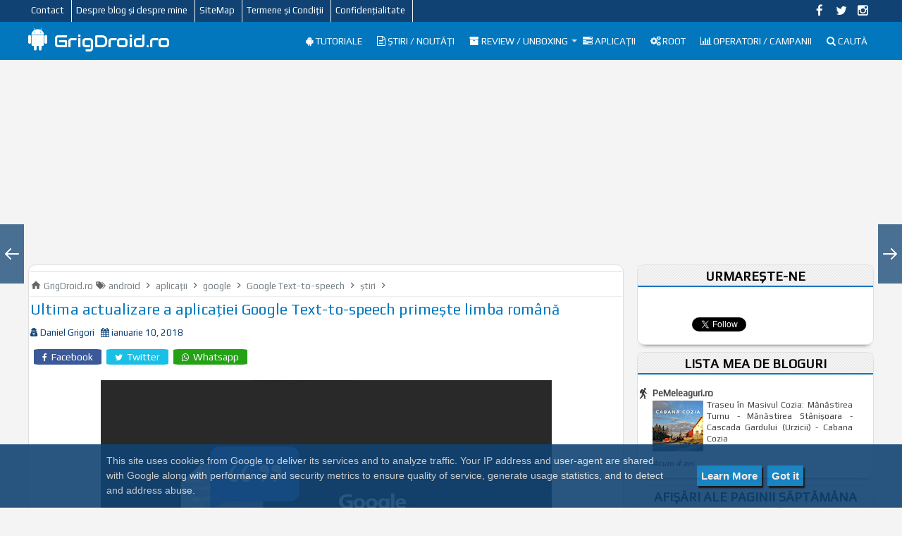

--- FILE ---
content_type: text/html; charset=UTF-8
request_url: https://www.grigdroid.ro/2018/01/ultima-actualizare-aplicatiei-google.html
body_size: 32249
content:
<!DOCTYPE html>
<html dir='ltr' lang='ro' xml:lang='ro' xmlns='http://www.w3.org/1999/xhtml' xmlns:b='http://www.google.com/2005/gml/b' xmlns:data='http://www.google.com/2005/gml/data' xmlns:expr='http://www.google.com/2005/gml/expr'>
<head>

<!-- Global site tag (gtag.js) - Google Analytics -->
<script async='async' src='https://www.googletagmanager.com/gtag/js?id=UA-79430892-1'></script>
<script>
  window.dataLayer = window.dataLayer || [];
  function gtag(){dataLayer.push(arguments);}
  gtag('js', new Date());

  gtag('config', 'UA-79430892-1');
</script>
<meta content='803281436471884' property='fb:pages'/>
<script async='async' data-ad-client='ca-pub-7541079003217648' src='https://pagead2.googlesyndication.com/pagead/js/adsbygoogle.js'></script>
<meta content='text/html; charset=UTF-8' http-equiv='Content-Type'/>
<meta content='blogger' name='generator'/>
<link href='https://www.grigdroid.ro/favicon.ico' rel='icon' type='image/x-icon'/>
<link href='https://www.grigdroid.ro/2018/01/ultima-actualizare-aplicatiei-google.html' rel='canonical'/>
<link rel="alternate" type="application/atom+xml" title="GrigDroid.ro - Atom" href="https://www.grigdroid.ro/feeds/posts/default" />
<link rel="alternate" type="application/rss+xml" title="GrigDroid.ro - RSS" href="https://www.grigdroid.ro/feeds/posts/default?alt=rss" />
<link rel="service.post" type="application/atom+xml" title="GrigDroid.ro - Atom" href="https://www.blogger.com/feeds/1816268134644926097/posts/default" />

<link rel="alternate" type="application/atom+xml" title="GrigDroid.ro - Atom" href="https://www.grigdroid.ro/feeds/7265746819610715919/comments/default" />
<!--Can't find substitution for tag [blog.ieCssRetrofitLinks]-->
<link href='https://blogger.googleusercontent.com/img/b/R29vZ2xl/AVvXsEg6udY8WvNK0FHlD3dui4oJ6geDNn66YaaXKGPAbiQQwqI36cqJcpZOd2dsU7O4abtDCXiGfMWSxeJPaCXnFbLAQmkoW1AOeVuw1IMU09BavlWE1BOynFdkNPFfc8cDhIQ_hEesgUmqnPzW/s640/grigdroid6.png' rel='image_src'/>
<meta content='https://www.grigdroid.ro/2018/01/ultima-actualizare-aplicatiei-google.html' property='og:url'/>
<meta content='Ultima actualizare a aplicației Google Text-to-speech primește limba română' property='og:title'/>
<meta content='' property='og:description'/>
<meta content='https://blogger.googleusercontent.com/img/b/R29vZ2xl/AVvXsEg6udY8WvNK0FHlD3dui4oJ6geDNn66YaaXKGPAbiQQwqI36cqJcpZOd2dsU7O4abtDCXiGfMWSxeJPaCXnFbLAQmkoW1AOeVuw1IMU09BavlWE1BOynFdkNPFfc8cDhIQ_hEesgUmqnPzW/w1200-h630-p-k-no-nu/grigdroid6.png' property='og:image'/>
<title>Ultima actualizare a aplicației Google Text-to-speech primește limba română - GrigDroid.ro</title>
<!-- Chrome theme color -->
<meta content='#104373' name='theme-color'/>
<script>
  window.fbAsyncInit = function() {
    FB.init({
      appId      : '2939448719607355',
      xfbml      : true,
      version    : 'v10.0'
    });
    FB.AppEvents.logPageView();
  };

  (function(d, s, id){
     var js, fjs = d.getElementsByTagName(s)[0];
     if (d.getElementById(id)) {return;}
     js = d.createElement(s); js.id = id;
     js.src = "https://connect.facebook.net/en_US/sdk.js";
     fjs.parentNode.insertBefore(js, fjs);
   }(document, 'script', 'facebook-jssdk'));
</script>
<!-- [ Meta Tag SEO ] -->
<meta charset='utf-8'/>
<meta content='blogger' name='generator'/>
<meta content='text/html; charset=UTF-8' http-equiv='Content-Type'/>
<meta content='width=device-width, initial-scale=1, minimum-scale=1, maximum-scale=1' name='viewport'/>
<link href='https://www.blogger.com/openid-server.g' rel='openid.server'/>
<link href='https://www.grigdroid.ro/' rel='openid.delegate'/>
<link href='https://www.grigdroid.ro/2018/01/ultima-actualizare-aplicatiei-google.html' rel='canonical'/>
<link href='https://www.grigdroid.ro/feeds/posts/default' rel='alternate' title='GrigDroid.ro - Atom' type='application/atom+xml'/>
<link href='https://www.grigdroid.ro/feeds/posts/default?alt=rss' rel='alternate' title='GrigDroid.ro - RSS' type='application/rss+xml'/>
<link href='https://www.blogger.com/feeds/1816268134644926097/posts/default' rel='alternate' title='GrigDroid.ro - Atom' type='application/atom+xml'/>
<link href='https://blogger.googleusercontent.com/img/b/R29vZ2xl/AVvXsEg6udY8WvNK0FHlD3dui4oJ6geDNn66YaaXKGPAbiQQwqI36cqJcpZOd2dsU7O4abtDCXiGfMWSxeJPaCXnFbLAQmkoW1AOeVuw1IMU09BavlWE1BOynFdkNPFfc8cDhIQ_hEesgUmqnPzW/s72-c/grigdroid6.png' rel='image_src'/>
<link href='https://www.grigdroid.ro/2018/01/ultima-actualizare-aplicatiei-google.html' hreflang='x-default' rel='alternate'/>
<link href='/favicon.ico' rel='icon' type='image/x-icon'/>
<meta content='8wpfSRUBOEtNqH6-cHdlmdxtpCU2HNUCR78BGUejBoM' name='google-site-verification'/>
<meta content='263013C73DC0B8973DF5C0A35E6E1573' name='msvalidate.01'/>
<meta content='Romania' name='geo.placename'/>
<meta content='Daniel Grigori' name='Author'/>
<meta content='general' name='rating'/>
<meta content='RO' name='geo.country'/>
<!-- [ Social Media Meta Tag ] -->
<meta content='Ultima actualizare a aplicației Google Text-to-speech primește limba română' property='og:title'/>
<meta content='https://www.grigdroid.ro/2018/01/ultima-actualizare-aplicatiei-google.html' property='og:url'/>
<meta content='article' property='og:type'/>
<meta content='GrigDroid.ro' property='og:site_name'/>
<meta content='https://blogger.googleusercontent.com/img/b/R29vZ2xl/AVvXsEg6udY8WvNK0FHlD3dui4oJ6geDNn66YaaXKGPAbiQQwqI36cqJcpZOd2dsU7O4abtDCXiGfMWSxeJPaCXnFbLAQmkoW1AOeVuw1IMU09BavlWE1BOynFdkNPFfc8cDhIQ_hEesgUmqnPzW/s640/grigdroid6.png' property='og:image'/>
<meta content='https://www.facebook.com/daniel.grigori.58' property='article:author'/>
<meta content='https://www.facebook.com/GrigDroid.ro/' property='article:publisher'/>
<meta content='1728164554092904' property='fb:app_id'/>
<meta content='803281436471884' property='fb:admins'/>
<meta content='ro_RO' property='og:locale'/>
<meta content='summary_large_image' name='twitter:card'/>
<meta content='GrigDroid.ro: Ultima actualizare a aplicației Google Text-to-speech primește limba română' name='twitter:title'/>
<meta content='@GrigDroid' name='twitter:site'/>
<meta content='@GrigDroid' name='twitter:creator'/>
<link href='//maxcdn.bootstrapcdn.com/font-awesome/4.3.0/css/font-awesome.min.css' rel='stylesheet'/>
<script src='https://ajax.googleapis.com/ajax/libs/jquery/1.7.1/jquery.min.js' type='text/javascript'></script>
<link href='https://fonts.googleapis.com/css?family=Play' rel='stylesheet' type='text/css'/>
<link href='https://fonts.googleapis.com/css?family=Audiowide|Teko&subset=latin-ext' rel='stylesheet' type='text/css'/>
<style id='page-skin-1' type='text/css'><!--
/*-----------------------------------------------
/* Variable definitions
====================
<Variable name="keycolor" description="Main Color" type="color" default="#1a222a"/>
<Variable name="body.background" description="Body Background" type="background"
color="#0277BD" default="#111111 url() repeat-x fixed top center"/>
<Group description="Page Text" selector="body">
<Variable name="body.font" description="Font" type="font"
default="normal normal 15px Arial, Tahoma, Helvetica, FreeSans, sans-serif"/>
<Variable name="body.text.color" description="Text Color" type="color" default="#000000"/>
</Group>
<Group description="Backgrounds" selector=".body-fauxcolumns-outer">
<Variable name="body.background.color" description="Outer Background" type="color" default="#296695"/>
<Variable name="header.background.color" description="Header Background" type="color" default="transparent"/>
<Variable name="post.background.color" description="Post Background" type="color" default="#ffffff"/>
</Group>
<Group description="Links" selector=".main-outer">
<Variable name="link.color" description="Link Color" type="color" default="#336699"/>
<Variable name="link.visited.color" description="Visited Color" type="color" default="#6699cc"/>
<Variable name="link.hover.color" description="Hover Color" type="color" default="#33aaff"/>
</Group>
<Group description="Blog Title" selector=".header h1">
<Variable name="header.font" description="Title Font" type="font"
default="normal normal 36px Arial, Tahoma, Helvetica, FreeSans, sans-serif"/>
<Variable name="header.text.color" description="Text Color" type="color" default="#ffffff" />
</Group>
<Group description="Tabs Text" selector=".tabs-inner .widget li a">
<Variable name="tabs.font" description="Font" type="font"
default="normal normal 15px Arial, Tahoma, Helvetica, FreeSans, sans-serif"/>
<Variable name="tabs.text.color" description="Text Color" type="color" default="#ffffff"/>
<Variable name="tabs.selected.text.color" description="Selected Color" type="color" default="#4183bf"/>
</Group>
<Group description="Tabs Background" selector=".tabs-outer .PageList">
<Variable name="tabs.background.color" description="Background Color" type="color" default="transparent"/>
<Variable name="tabs.selected.background.color" description="Selected Color" type="color" default="transparent"/>
<Variable name="tabs.separator.color" description="Separator Color" type="color" default="transparent"/>
</Group>
<Group description="Post Title" selector="h3.post-title, .comments h4">
<Variable name="post.title.font" description="Title Font" type="font"
default="normal normal 18px Arial, Tahoma, Helvetica, FreeSans, sans-serif"/>
</Group>
<Group description="Date Header" selector=".date-header">
<Variable name="date.header.color" description="Text Color" type="color" default="#000000"/>
</Group>
<Group description="Post" selector=".post">
<Variable name="post.footer.text.color" description="Footer Text Color" type="color" default="#999999"/>
<Variable name="post.border.color" description="Border Color" type="color" default="#dddddd"/>
</Group>
<Group description="Gadgets" selector="h2">
<Variable name="widget.title.font" description="Title Font" type="font"
default="bold normal 15px Arial, Tahoma, Helvetica, FreeSans, sans-serif"/>
<Variable name="widget.title.text.color" description="Title Color" type="color" default="#888888"/>
</Group>
<Group description="Footer" selector=".footer-outer">
<Variable name="footer.text.color" description="Text Color" type="color" default="#cccccc"/>
<Variable name="footer.widget.title.text.color" description="Gadget Title Color" type="color" default="#aaaaaa"/>
</Group>
<Group description="Footer Links" selector=".footer-outer">
<Variable name="footer.link.color" description="Link Color" type="color" default="#99ccee"/>
<Variable name="footer.link.visited.color" description="Visited Color" type="color" default="#77aaee"/>
<Variable name="footer.link.hover.color" description="Hover Color" type="color" default="#33aaff"/>
</Group>
<Variable name="content.margin" description="Content Margin Top" type="length" default="20px" min="0" max="100px"/>
<Variable name="content.padding" description="Content Padding" type="length" default="0" min="0" max="100px"/>
<Variable name="content.background" description="Content Background" type="background"
default="transparent none repeat scroll top left"/>
<Variable name="content.border.radius" description="Content Border Radius" type="length" default="0" min="0" max="100px"/>
<Variable name="content.shadow.spread" description="Content Shadow Spread" type="length" default="0" min="0" max="100px"/>
<Variable name="header.padding" description="Header Padding" type="length" default="0" min="0" max="100px"/>
<Variable name="header.background.gradient" description="Header Gradient" type="url"
default="none"/>
<Variable name="header.border.radius" description="Header Border Radius" type="length" default="0" min="0" max="100px"/>
<Variable name="main.border.radius.top" description="Main Border Radius" type="length" default="20px" min="0" max="100px"/>
<Variable name="footer.border.radius.top" description="Footer Border Radius Top" type="length" default="0" min="0" max="100px"/>
<Variable name="footer.border.radius.bottom" description="Footer Border Radius Bottom" type="length" default="20px" min="0" max="100px"/>
<Variable name="region.shadow.spread" description="Main and Footer Shadow Spread" type="length" default="3px" min="0" max="100px"/>
<Variable name="region.shadow.offset" description="Main and Footer Shadow Offset" type="length" default="1px" min="-50px" max="50px"/>
<Variable name="tabs.background.gradient" description="Tab Background Gradient" type="url" default="none"/>
<Variable name="tab.selected.background.gradient" description="Selected Tab Background" type="url"
default="url(//www.blogblog.com/1kt/transparent/white80.png)"/>
<Variable name="tab.background" description="Tab Background" type="background"
default="transparent url(//www.blogblog.com/1kt/transparent/black50.png) repeat scroll top left"/>
<Variable name="tab.border.radius" description="Tab Border Radius" type="length" default="10px" min="0" max="100px"/>
<Variable name="tab.first.border.radius" description="First Tab Border Radius" type="length" default="10px" min="0" max="100px"/>
<Variable name="tabs.border.radius" description="Tabs Border Radius" type="length" default="0" min="0" max="100px"/>
<Variable name="tabs.spacing" description="Tab Spacing" type="length" default=".25em" min="0" max="10em"/>
<Variable name="tabs.margin.bottom" description="Tab Margin Bottom" type="length" default="0" min="0" max="100px"/>
<Variable name="tabs.margin.sides" description="Tab Margin Sides" type="length" default="20px" min="0" max="100px"/>
<Variable name="main.background" description="Main Background" type="background"
default="transparent url(//www.blogblog.com/1kt/transparent/white80.png) repeat scroll top left"/>
<Variable name="main.padding.sides" description="Main Padding Sides" type="length" default="20px" min="0" max="100px"/>
<Variable name="footer.background" description="Footer Background" type="background"
default="transparent url(//www.blogblog.com/1kt/transparent/black50.png) repeat scroll top left"/>
<Variable name="post.margin.sides" description="Post Margin Sides" type="length" default="-20px" min="-50px" max="50px"/>
<Variable name="post.border.radius" description="Post Border Radius" type="length" default="5px" min="0" max="100px"/>
<Variable name="widget.title.text.transform" description="Widget Title Text Transform" type="string" default="uppercase"/>
<Variable name="mobile.background.overlay" description="Mobile Background Overlay" type="string"
default="transparent none repeat scroll top left"/>
<Variable name="startSide" description="Side where text starts in blog language" type="automatic" default="left"/>
<Variable name="endSide" description="Side where text ends in blog language" type="automatic" default="right"/>
*/
/* Content
----------------------------------------------- */
html, body, div, span, applet, object, iframe, h1, h2, h3, h4, h5, h6, p, blockquote, pre, a, abbr, acronym, address, big, cite, code,
del, dfn, em, font, img, ins, kbd, q, s, samp, small, strike, strong, sub, sup, tt, var, dl, dt, dd, ol, ul, li, fieldset, form, label, legend,
table, caption, tbody, tfoot, thead, tr, th, td, figure { margin: 0; padding: 0;}
article,aside,details,figcaption,figure,footer,header,hgroup,menu,nav,section {display:block;}
table {border-collapse: separate; border-spacing: 0;}
caption, th, td {text-align: left; font-weight: normal;}
blockquote:before, blockquote:after,
q:before, q:after {content: "";}
blockquote, q {quotes: "" "";}
sup{ vertical-align: super; font-size:smaller; }
code{ font-family: 'Courier New', Courier, monospace; font-size:12px; color:#272727; }
a img{border: none;}
ul ul, ol ol { padding: 0; }
ol, ul { padding: 0px;  margin: 0; }
ol li { list-style-type: none;  padding:0;  }
ul li { list-style-type: none;  padding: 0;  }
h1, h2, h3, h4, h5, h6 {color: #000; letter-spacing:0.1px;  font-family: 'Play', sans-serif; font-weight:500;}
a{ color: #4183bf; outline:none; text-decoration: none; }
a:hover { color: #4fb9ff; text-decoration:none; }
body{ background: #F4F4F4; color: #000000; height: 100%; padding: 0; font-family:"Play",sans-serif; font-size: 15px; line-height: 24px; }
.clear { clear:both; float:none; }
.ct-wrapper {padding:0px 0px; position:relative; margin: 0px;}
.outer-wrapper { position: relative; padding:0px 0 }
.header-wrapper {display: inline-block; float: left; padding: 0; width: 100%; -moz-box-sizing: -webkit-border-box; box-sizing: border-box; }
.main-wrapper { width:auto; margin-right:355px; }
#content { box-sizing: border-box; -moz-box-sizing: border-box; -webkit-box-sizing: border-box; position: relative;}
.main-inner-wrap {float:left; position: relative; width:100%;}
.sidebar-wrapper { width:336px; float: right;}
.container {margin: 0 auto; padding: 0 0px; position: relative; max-width: 1200px;}
body#layout #top-nav { margin-top: 40px; }
body#layout #header, body#layout .header-right { width: 46%; }
body#layout .main-wrapper { margin-right: 350px; }
body#layout .widget-content { margin: 0; }
body#layout .footer {width:19.3%;}body#layout .sub-dd{margin-bottom:0; padding:10px;}
body#layout .outer-wrapper, body#layout .sidebar-wrapper, body#layout .ct-wrapper { margin: 0; padding: 0; }
.ct-wrapper, .crosscol, .post, .sidebar-wrapper, .buzed{overflow:hidden;}
#header{ float:left; width: 17%; }
#header-inner{ margin: 0px; padding: 0; }
#header h1, #header h2 { font-size: 25px; font-varient: small-caps; line-height: 48px; letter-spacing:-0.2px; font-family: Audiowide;}
#header h1 a, #header h2 a{ color:#ffffff; }
#header h1 a:hover,#header h2 a:hover { color:#ddd; }
#header h1 a:before, #header h2 a:before{font-family:'FontAwesome'; content:"\f17b"; font-size: 35px;}
#header p.description{font-family: ; color:#fff; font-size: 10px; letter-spacing: 0.5px; font-style: ; text-transform: ; display: inline-block; display: none; }
#header img{ border:0 none; background:none; height:auto;}
.lefter{margin-left:10px; margin-right:10px;}
.header-right { float: right; }
.header-right .widget-content { margin: 12px 0px 5px; }
.item-control a img{}
.top{padding-top:5px;}
#navigation.fixed-nav{position: fixed; top: 0; left: 0; width: 100% !important; z-index: 9999999; padding: 0; opacity: 0.85; filter: alpha(opacity=85); box-shadow:0 6px 50px -1px rgba(0, 0, 0, 0.2);}
#peekar{position:relative; width:auto; float:right; margin:0 0; }
#peekar input{float:left; font-size:14px; margin: 0px 0 0; padding: 8px 0px; text-indent:7px; width:200px; color:#999; border:1px solid #ccc; -o-transition:width .7s,color .4s;-webkit-transition:width .7s,color .4s;-moz-transition:width .7s,color .4s;transition:width .7s,color .4s;-webkit-border-radius:0;-moz-border-radius:0;border-radius:0}
#peekar input:focus{}
#peekar button{border: 0; background:#0277BD; line-height: 24px; cursor: pointer; color:#fff; font-size:16px; padding:5px 6px;}
#peekar button:hover{background:#4fb9ff;}
.top-nav{background:rgb(16,67,115); overflow:hidden; width: 100%;}
.Pagemenu {display: block; float:left; }
.Pagemenu li {display: inline-block; position: relative; z-index: 10; margin:-1px;}
.Pagemenu li a {font-size: 13px; font-weight: 500; margin-left:-5px; text-decoration: none; padding: 4px 10px; border-right:1px solid #f5f6f7; display: block; color: #fff; transition: all 0.2s ease-in-out 0s;}
.Pagemenu li a:hover,.Pagemenu li:hover>a, .Pagemenu li a.home {background:rgb(2, 119, 189); color:#fff;}
.backer {position:relative; background:rgb(2, 119, 189); margin:0 0 0px; display: block; width:100%; float:left;}
.menu {display: block; float:right; position:relative;}
.menu li {display: inline-block; position: relative; z-index: 10;}
.menu li:first-child {margin-left: 0;}
.menu li a {font-size: 13.5px; padding: 15px 9px; font-weight:500; text-transform: uppercase; text-decoration: none; display: block; color: #fff; transition: all 0.2s ease-in-out 0s; }
.menu li a:hover,.menu li:hover>a {color: #ddd;}
.menu ul {visibility: hidden; opacity: 0; margin: 0; padding: 0; width: 200px; position: absolute; left: 0px;  background: rgb(16,67,115); z-index: 9;    transform: translate(0,20px); transition: all 0.2s ease-out;}
.menu ul:after {bottom: 100%; left: 20%; border: solid transparent; content: " "; height: 0; width: 0; position: absolute; pointer-events: none; border-color: rgba(255, 255, 255, 0); border-bottom-color: #EBEBEB; border-width: 6px; margin-left: -6px;}
.menu ul li {display: block; float: none; background: none; margin: 0; padding: 0;}
.menu ul li a {color: #ffffff; display: block; font-size: 15px; font-weight: normal; padding: 3px 15px; text-transform: none;}
.menu ul li a:hover,.menu ul li:hover>a {background: rgb(2, 119, 189); color: #fff;}
.menu li:hover>ul {visibility: visible; opacity: 1; transform: translate(0,0);}
.menu ul ul {left: 149px; top: 0px; visibility: hidden; opacity: 0; transform: translate(20px,20px); transition: all 0.2s ease-out;}
.menu ul ul:after {left: -6px; top: 10%; border: solid transparent; content: " "; height: 0; width: 0; position: absolute; pointer-events: none; border-color: rgba(255, 255, 255, 0); border-right-color: #EBEBEB; border-width: 6px; margin-top: -6px;}
.menu li>ul ul:hover {visibility: visible; opacity: 1; transform: translate(0,0);}
.resp-desk,.resp-desk1 {display: none; text-transform: uppercase; font-weight: 600;}
.resp-desk {padding:12px 4px;}
.resp-desk a{float:right;}
.resp-desk1 {padding: 12px 4px;}
.resp-desk a, .resp-desk1 a{color: #fff;}
.social-ico{float:right; display:inline; overflow:hidden;}
.social-ico a{color: #fff; float: left; font-size: 17px; opacity: 1; height: 31px; line-height: 31px; text-align: center; width: 31px;}
.social-ico a:hover{opacity:1}
.social-ico a:hover.tt1{background:#3B5998;}
.social-ico a:hover.tt2{background:#D64136;}
.social-ico a:hover.tt3{background:#19BFE5;}
.social-ico a:hover.tt4{background:#D88B43;}
.social-ico a:hover.tt5{background:#E62117;}
.social-ico a:hover.tt6{background:#8a3ab9;}
a.homer {}
/* Arlina Footer Wrapper */
#footer-wrapper{background:#2f303f;color:#bdc3c7;text-align:center;padding:10px 0 0 0;margin:auto;border-top:5px solid #2c4584}
.simplifymed a{display:inline-block;text-align:center;margin-top:10px;margin-right:5px;color:#fff;border-radius:100%;opacity:.9;}
.simplifymed a i{font-family:Fontawesome;width:32px;height:32px;line-height:32px;display:block}
.simplifymed a:hover{color:#fff;opacity:1;transform:rotate(360deg);}
.simplifymed .facebook{background:#3b5998}
.simplifymed .twitter{background:#00aced}
.simplifymed .youtube{background:#B31919}
.simplifymed .rssfeed{background:#ee802f}
.simplifymed .instagram{background:#8a3ab9}
.post { margin: 0px 0px 0; padding: 0px 0px; }
.post-title {font-size: 23px; color:#444; font-weight: 500; margin: 0px 2px 0px; line-height: normal; text-align: justify;}
.post-title a {color:#444;}
.post-title a:hover {}
.post-body { padding: 0; margin: 5px 5px 5px; text-transform: auto; word-wrap:break-word; text-align: justify; }
.post-header {color: #999999; font-size: 12px;}
.title-secondary a, .title-secondary{color:#aaa; font-size:13px; color:#104373; margin:5px 0px 5px;}
.post-body img {}
.post-meat{border-left:3px solid #0277BD; padding: 2px 3px 2px 6px; font-family: georgia; letter-spacing: 0.7px;}
.post-meat a{color:#4183bf; font-size:16px;}
.tagz a{color: #c62021; font-weight:600; font-size:15px; margin-right: 10px; text-transform: uppercase;}
.with-ul:after {border-color: #ddd transparent transparent; border-image: none; border-style: solid; border-width: 4px; content: ""; height: 0; margin-left: 5px; margin-top: -2px; position: absolute; top: 50%; width: 0;}
.sidebar{font-size: 13px;  margin: 0;  padding: 0;  display: block; text-align: justify; }
.sidebar .widget{background: #fff; border: 1px solid #dfdfdf; border-radius: 10px 10px; padding: 3px px; clear: both; margin-bottom: 10px; -webkit-box-shadow: 0 7px 6px -8px #333; -moz-box-shadow: 0 7px 6px -8px #333; box-shadow: 0 7px 6px -8px #333; }
.sidebar ul{ margin:0; padding:0; list-style:none; }
.sidebar li{border-bottom: 1px solid #eee; margin: 0; padding: 7px 0 7px 7px; text-transform: none;}
.sidebar li:last-child, .footer li:last-child{border-bottom:none !important;}
.sidebar li:first-child, .footer li:first-child, .PopularPosts ul li:first-child, #recent-posts li:first-child{padding-top:2px !important;}
.sidebar a{color:#444;}
.in-lefter{margin:0 10px;}
h2.btitle{font-size:22px; line-height: 26px; margin: 0 0 3px; transition: all 0.2s ease-in-out 0s;}
h2.btitle a{color:#606060;}
h2.btitle a:hover{color:#4775A3;}
.blog-cent p{height:;}
.blog-cent{margin: 0px 0 0; padding: 0px 0px;}
.bukshan img{height:100%; width: 100%; transition:all .3s ease-out;}
.bukshan{width:34%; position:relative; height:100%; margin:3px 20px 3px 0; float:left; overflow:hidden; margin-right: 10px; margin-left:-5px;}
.meta-date{color: #aaa; font-size: 13px; font-weight: 500;}
a.button {color: #fff; padding: 7px 14px; margin:8px 0 0; cursor: pointer; display: inline-block; font-size: 13px; font-weight: 700; overflow: hidden; text-transform: uppercase; transition: background-color 0.2s ease-in-out 0s;}
ul.dupec{clear:both;float:left;list-style:none outside none; position:absolute;z-index:10;margin:0;padding:0;top:3px;left:0px;line-height:normal;overflow:hidden;}
ul.dupec li{text-align:left;float:left;margin-bottom:0; border-top:1px; margin-top:5px;opacity:1;padding:0;transition:all 0.3s;}
.post:hover .dupec li{opacity:1;margin-left:15px;}
ul.dupec li a{background-clip:padding-box;background-repeat:no-repeat;display:block;overflow:hidden;text-align:center;text-transform:uppercase;white-space:nowrap;width:50px;height:28px;line-height:28px;position:relative;margin:0;padding:0;font-size:17px;font-weight:normal;color:#fff;transition:all 0.3s;opacity:0.8;}
ul.dupec li a:hover{color:#000000;}
ul.dupec li a.fb-ico:hover {background-color:#3c5b9b;}
ul.dupec li a.twi-ico:hover {background-color:#19bfe5;}
ul.dupec li a.whatsapp-ico:hover {background-color:#23A215;}
#MD-StoTop {background:#0277BD; padding:6px 15px; color:#fff; text-align: center; border-radius: 10px; position:fixed; bottom:65px; right:-7px; cursor:pointer; opacity:0.75;}
a:hover#MD-StoTop{opacity:0.99;}
.btf-thumb{display:block; margin:8px 0 0;}
.btf-thumb li{float: right !important; width: 25% !important; margin:0 2.2% 0 0 !important;}
.btf-thumb li a{padding:0 !important; border:0 !important;}
.btf-thumb .teetli a{}
.btf-thumb img{width:100%; opacity:0.8; height:158px; transition:all .3s ease-out;}
.btf-thumb img:hover{opacity:1;}
.boped{float:left;}
.nread{overflow:hidden; margin:4px 2px;}
.feet-icons{float:right;}
.feet-icons a{float: left; font-size: 18px; line-height: 2em; text-align: center; width: 42px;}
a.facebook-ico{color:#3B5998; border-bottom:3px solid #3B5998;}
a.twitter-ico{color:#19BFE5; border-bottom:3px solid #19BFE5;}
a.email-ico{color:#23A215; border-bottom:3px solid #23A215;}
a.pinterest-ico{color:#c62021; border-bottom:3px solid #c62021;}
.spinner{margin:10px 5px 10px;}
.spinner li{list-style:none; display:inline;}
.spinner li a{color: #fff; border-radius:7%; font-size: 14px; font-weight: 500; line-height:25px; padding: 3px 12px;}
.spinner li a{margin-right:4px;}
a.fb-ico{background:#3B5998;}
a.twi-ico{background:#19BFE5;}
a.whatsapp-ico{background:#23A215;}
a.bitz{background:#23A215;}
.sit{margin-left:3px;}
.spinner li a i{font-size:12px;}
a:hover.fb-ico, a:hover.twi-ico, a:hover.go-ico, a:hover.bitz{opacity:0.8;}
.taze {position:relative;}
.taze a{cursor:pointer;}
.jeep {display:none; background:rgb(16,67,115); border-radius:8%; padding:0px 0px; position:absolute; z-index:9; right:0;}
blockquote {border-color: #CCCCCC; border-style: dashed; border-width: 2px 0; color: #888; font-style: italic; margin: 10px 0 10px 0; padding:1% 16px 2%;}
blockquote:before{font-family:fontawesome; content:"\f10d"; color:#ddd; float: left; font-size: 40px; font-style: normal; font-weight: normal; margin: 1% 14px 0 0;}
.crosscol{text-align:center; margin:5px 0px 0px;}
.buzed{text-align:center; }
.footer{width:23.2%; margin-bottom:10px; float:left;}
ul.social-profile-icons { float: right; width: auto; margin: 4px 0 0; }
ul.social-profile-icons li {border: none !important; list-style-type: none !important; margin: 0 !important; padding: 0 !important; }
ul.social-profile-icons li a, ul.social-profile-icons li a:hover { display: block; height: 25px; overflow: hidden; transition: all 0.25s linear 0s; width: 25px; padding: 0; }
.breadcrumbs {background:#fff;line-height:1.2em;width:auto;overflow:hidden;margin:1px;padding:10px 1px;border-top:1px solid #dedede;border-bottom:1px solid #dedede;font-size:80%;color:#888;font-weight:400}
.breadcrumbs a{display:inline-block;text-decoration:none;transition:all .3s ease-in-out;color:#666;font-weight:400}
.breadcrumbs a:hover{color:#11589D}
.breadcrumbs svg{width:16px;height:19px;vertical-align:-4px}
.breadcrumbs svg path{fill:#666}
.breadcrumbs {border-bottom:1px solid #eee; margin-bottom:6px; padding-bottom:6px; font-size:13px; }
.breadcrumbs ul { margin: 0; padding: 0;}
.breadcrumbs ul li { display: inline-block; position:relative; margin: 0 0 0 18px;}
.breadcrumbs a{color:#768187; margin:0; }
.breadcrumbs ul li:first-child a{margin:0px;}
.breadcrumbs ul li::before {border-color: transparent transparent transparent #aaa; border-image: none; border-style: solid; border-width: 4px; content: ""; height: 0; left: -12px; position: absolute; top: 8px; width: 0;}
.breadcrumbs ul li:first-child::before{border:none;}
.seat-bottom{margin-bottom:10px;}
.PopularPosts li,.PopularPosts li img,.PopularPosts li a,.PopularPosts li a img{margin:0;padding:0;list-style:none;background:none;outline:none}
.PopularPosts ul{margin:0;list-style:none;}
.PopularPosts ul li img, #recent-posts img{border-radius:6%; margin:0 5px 0 0px; width:auto; height:auto; overflow:hidden; float:left; transition:all .3s ease-out}
.PopularPosts ul li, #recent-posts li{position:relative;margin:0; padding:8px 5px !important;position:relative;}
.PopularPosts ul li:last-child, #recent-posts li:last-child{border-bottom:none}
.PopularPosts ul li .item-title a,.PopularPosts ul li a{font-weight: normal;}
.PopularPosts .item-thumbnail{margin:0;}
.PopularPosts .item-snippet{display:none}
.PopularPosts .item-title{padding:0 0px}
.instagram li{float:left; height:90px; list-style:none; width:31.3%; margin:0 !important; padding:0 3px 6px !important;}
.instagram img{height:100%; width:100%; transition:all .3s ease-out;}
.instagram img:hover, .PopularPosts ul li img:hover, .related-post img:hover, #recent-posts img:hover{opacity:0.7; }
#footer { width: 100%; color: #fff; }
.footer {}
.footer h2 {background-image: -webkit-repeating-linear-gradient(135deg, rgba(0,0,0,.3), rgba(0,0,0,.3) 1px, transparent 2px, transparent 2px, rgba(0,0,0,.3) 3px); background-image: -moz-repeating-linear-gradient(135deg, rgba(0,0,0,.3), rgba(0,0,0,.3) 1px, transparent 2px, transparent 2px, rgba(0,0,0,.3) 3px); background-image: -o-repeating-linear-gradient(135deg, rgba(0,0,0,.3), rgba(0,0,0,.3) 1px, transparent 2px, transparent 2px, rgba(0,0,0,.3) 3px); background-image: repeating-linear-gradient(135deg, rgba(0,0,0,.3), rgba(0,0,0,.3) 1px, transparent 2px, transparent 2px, rgba(0,0,0,.3) 3px); -webkit-background-size: 4px 4px; -moz-background-size: 4px 4px; background-size: 4px 4px;
color: #ddd; font-size: 18px; letter-spacing:.8px; margin: 0 0 10px; padding: 5px 14px 5px; font-weight:bold; text-align: center;}
.footer h2 span{background:#4183bf; color: #fff; padding: 7px 12px;}
.footer .widget{ clear: both; margin: 0px 0px; }
.footer ul{ margin:0; padding:0; list-style:none; }
.footer li {border-bottom: 1px solid #565656; list-style: none; margin: 0 3px !important; padding: 4px 5px !important; text-transform: capitalize;}
.mage1{background:#353738; border-bottom:2px solid #444; border-top:4px solid #0277BD; padding:30px 0 25px;}
.footer-credits { padding: 0px 0;}
.footer-credits .attribution { font-size:14px; }
#footer a { color:#fff;  }
#footer a:hover { color: #ddd; }
.mage2{padding:5px 5px;}
.deen{float:right;}
.form-go{ border: medium none; box-shadow: none; color: #fff; cursor: pointer; float: right; font-size: 13px; font-weight: 700; height: 40px; line-height: 18px; margin: -40px 0 0; padding: 10px 15px; position: relative; text-transform: uppercase; transition: all 0.2s ease-in-out 0s; z-index: 5;}
.form-bar{background-color: #505050; border: medium none; color: #808080; float: left;    font-size: 13px; font-weight: 600; height: 20px; line-height: 18px; margin-top: 15px; padding: 10px 14px; position: relative;  transition: all 0.2s ease-in-out 0s; width: 85%; z-index: 1;}
#comments{background:#fafafa; clear:both; margin-top:20px; line-height:1em; padding:20px; border:1px solid #e6e6e6; }
.comments .comments-content {margin: 25px 0 10px;}
.comments .comments-content .comment-header{overflow:hidden; width:100%; margin:0;}
.datetime a{color: #666 !important; font-size: 11px; font-weight: 400; opacity: 0.9; padding: 1px 6px; text-align: center; text-decoration: initial; text-transform: none; transition: all 0.3s ease-out 0s;}
.user a{color: #666; font-size: 15px; font-weight: 700; text-decoration: none;}
.datetime a:hover, .user a:hover{color:#4183bf !important;}
#comments h5 {border-left: none !important; border-top: none !important; background: #fff none repeat scroll 0 0; border:1px solid #e6e6e6;   color: #999; display: inline; font-size: 14px; font-family:inherit; font-weight: 700; line-height: 20px; margin-bottom: 20px; margin-left: -20px; margin-top: -20px; padding: 10px 20px 10px 20px;  position: absolute; text-transform: uppercase;}
.commenter{}
.comments .continue a, .comments .comment .comment-actions a {background: #fdfdfd; border: 1px solid #ccc; border-radius: 2px; color: #999 !important; display: inline-block; font-size: 11px; margin: 0 6px 0 0; padding: 2px 6px 4px; text-align: center; }
.comments .continue a:hover, .comments .comment .comment-actions a:hover{border: 1px solid #bbb; color: #666 !important; text-decoration:none;}
.comment-actions .item-control a{position: absolute; right: 5px; top: 10%;}
.deleted-comment{background: #eee; border-radius: 3px; color: #999; font-size: 13px; padding: 10px;}
.comments .continue{cursor:default;}
.comments .comments-content .comment-content {color: #666; font-size: 14px; line-height: 1.6em; margin: 0px; padding: 12px 0px; position: relative; transition: all 0.3s ease-out 0s; word-wrap: break-word;}
.comments .comment-block{ background: #fff; border: 1px solid #ddd; border-radius: 4px; margin: 0 0 0 60px; padding: 12px 16px;}
#comments .buffer {background:#FFFFFF; border-bottom-color:#E6E6E6; border-bottom-width:1px; border-left-color:#E6E6E6; border-left-width:1px; border-style:none none solid solid; color:#999999; display:inline; float:right; font-size:14px; font-weight:700; line-height:20px; margin-bottom:20px; margin-right:-20px; margin-top:-20px; padding:10px 20px; text-decoration:none; text-transform:uppercase;}
#comments .buffer:hover{background:#fafafa;color:#666;}
#comment-editor{max-height:380px; max-height:300px;}
.avatar-image-container{padding:4px; border-radius:10%; background:#F9F9F9; width:46px !important; height:46px; max-width:46px !important; max-height:46px !important; overflow:hidden;}
.avatar-image-container img{width:46px; height:46px; border-radius:10%; max-width:46px !important; background:url(https://4.bp.blogspot.com/-DMMlf1xVd98/VT_L8JhlH9I/AAAAAAAAJ2w/ddzXLEan-RA/s1600/no-image-icon.png) no-repeat;}
.comments .comment-replybox-single {margin:0;}
.comments .comments-content .icon.blog-author:before {font-family:fontawesome; content:"\f00c"; background:#5890FF; display:block; color:#fff; border-radius:50%; margin-left:3px; font-size:10px; height: 18px; line-height: 19px; overflow:hidden; text-align: center; width: 18px;}
.comments .thread-toggle{display:none;}
h2.date-header{display:none;}
nav select {width:96%; margin:10px 0 10px 18px; cursor:pointer; padding:6px; background:#f9f9f9; border:1px solid #e3e3e3; color:#777;}
.auth-panel {margin:30px 0 15px; padding:20px 15px; border: 1px solid #eee; background:#FAFAFA; overflow:hidden; }
.auth-panel h4{display: block; font-size: 16px; font-weight: 400; margin-bottom:4px;}
.auth-panel p {font-size: 14px; line-height: 1.7;}
.auth-panel img {float: left; margin: 0 18px 0 0; width:90px; height:auto;}
.sub-dd {background: #0277bd; border: 1px solid #dfdfdf; border-radius: 5px 5px; padding: 10px 10px; margin-bottom: 25px; -webkit-box-shadow: 0 7px 6px -8px #333; -moz-box-shadow: 0 7px 6px -8px #333; box-shadow: 0 7px 6px -8px #333; font-size:13px; line-height:20px;}
.sub-dd .lite{border: 1px solid #ccc; margin: 8px 1px; padding: 8px 0px; font-size:12px; text-indent:8px; color:#aaa; border-radius:3%; width: 100%;}
.sub-dd .lite:before{font-family:fontawesome; content:"\f0d7"; color:#000; margin:0px; font-size:14px;}
.sub-dd .buter{background: #104373; border: 0 none; border-radius: 6%; color: #fff; cursor: pointer; line-height: 19px;  margin: 5px 5px 6px 0px; font-family: arial; font-size: 13px; padding:6px 14px 6px;}
.sub-dd .buter:hover{opacity:.8;}
.sub-dd h5{font-size:15px; margin:0 0 8px;}
.tob-contid{margin-bottom:5px;}
.beanz{display:block; margin:0 0; box-shadow:0 0px 4px 0 rgba(0, 0, 0, 0.26);}
.beanz li{list-style:none; float: left; height:120px; width: 33.3%; margin:0 0 0 0;}
.beanz li a{}
.teetli{font-size: 15px; line-height:24px; padding: 18px 6px;}
.beanz img{width:50%; float:left; opacity:0.8; height:100%; margin-right:10px; transition:all .3s ease-out;}
.beanz img:hover{opacity:1;}
.sidebar h2, h4.kate{border-bottom: 2px solid rgb(2, 119, 189); font-size:18px; font-weight:bold; text-align:center; margin: 0 0 10px; padding: 4px 0px 1px !important; position: relative; text-transform: uppercase;}
.pigment h4 a{background: #0277BD; position:relative; font-size: 17px; font-style: normal; line-height: 1; margin-bottom: 10px; padding: 6px 10px; text-shadow: none; color:#fff; }
.pigment h4{text-align:center;}
.pigment, .sidebar h2 {background-image: -webkit-repeating-linear-gradient(135deg, #eaeaea, #eaeaea 1px, transparent 2px, transparent 2px, #eaeaea, #eaeaea 3px); background-image: -moz-repeating-linear-gradient(135deg, #eaeaea, #eaeaea 1px, transparent 2px, transparent 2px, #eaeaea, #eaeaea 3px); background-image: -o-repeating-linear-gradient(135deg, #eaeaea, #eaeaea 1px, transparent 2px, transparent 2px, #eaeaea, #eaeaea 3px); background-image: repeating-linear-gradient(135deg, #eaeaea, #eaeaea 1px, transparent 2px, transparent 2px, #eaeaea, #eaeaea 3px); -webkit-background-size: 4px 4px; -moz-background-size: 4px 4px; background-size: 4px 4px;
margin-bottom:15px; padding:0; position:relative;}
.inner-content h2 a {color:#444;}
.inner-content h2 a:hover{color:#4183bf;}
.doze{-webkit-box-shadow: 0 7px 6px -8px #333; -moz-box-shadow: 0 7px 6px -8px #333; box-shadow: 0 7px 6px -8px #333; padding-bottom:0 !important;}
.doze li:first-child {border-bottom: 0; padding:0; float: left; width: 48%; position:relative;}
.doze li {float: right; margin: 0 0 16px; width: 50%; overflow: hidden;}
.doze li img {float: left; height: 100px; margin: 0 10px 0 0; overflow: hidden; width: auto;}
.doze li:first-child img {height: 400px; overflow: hidden; width: 100%;}
.tob-contid1{margin:0px 0 10px;}
li:first-child .inner-content .denz{background:rgba(0, 0, 0, 0.5); bottom:0; padding:15px; position:absolute;}
li:first-child .inner-content .denz span, li:first-child .inner-content .denz a{color:#fff;}
.inner-content h2{font-size:20px; line-height:1.4em; }
.inner-content p{display:none;}
span.post-meta {color: #aaa; font-size: 11px; padding: 10px 0;}
.uj_thumb img:hover, .bukshan img:hover, #related-article img:hover{opacity:0.6; }
.uj_thumb img {width:100%; height:100%; transition:all .3s ease-out; }
.effect2{position: relative;}
.effect2:before, .effect2:after{z-index: -1;position: absolute;content: "";bottom: 15px;left: 10px;width: 50%;top: 92%;max-width:300px;background: #777;-webkit-box-shadow: 0 15px 10px #777;-moz-box-shadow: 0 15px 10px #777;box-shadow: 0 15px 10px #777;-webkit-transform: rotate(-3deg);-moz-transform: rotate(-3deg);-o-transform: rotate(-3deg);-ms-transform: rotate(-3deg);transform: rotate(-3deg);}
.effect2:after{-webkit-transform: rotate(3deg);-moz-transform: rotate(3deg);-o-transform: rotate(3deg);-ms-transform: rotate(3deg);transform: rotate(3deg);right: 10px; left: auto;}
.box, .doze {background: #fff; border: 1px solid #dfdfdf; border-radius: 10px 10px; padding: 7px 0px; margin:0 auto 5px; text-align:justify;}
.box2 {background: rgb(16,67,115); border-radius: 10px 10px; padding: 3px px; margin:0 auto 0px;}
.bukshan1:hover .overlay-icon:before{opacity:1;-webkit-transform:scale(1);-moz-transform:scale(1);-ms-transform:scale(1);-o-transform:scale(1);transform:scale(1)}
.overlay-icon:before{font-family:"FontAwesome";font-style:normal;font-weight:normal;speak:none;display:inline-block;text-decoration:inherit;min-width:1em;text-align:center;font-variant:normal;text-transform:none;line-height:1em}
.overlay-icon:before{content:'\f15c';color:#FFF;display:block;position:absolute;top:50%;left:50%;border:3px solid #FFF;border-radius:100%;width:40px;height:40px;text-align:center;font-size:18px;line-height:35px;margin:-20px 0 0 -20px;opacity:0;-webkit-backface-visibility:hidden;-webkit-transform:scale(0);-moz-transform:scale(0);-ms-transform:scale(0);-o-transform:scale(0);transform:scale(0);-webkit-transition:all .3s ease-in-out;-moz-transition:all .3s ease-in-out;-ms-transition:all .3s ease-in-out;-o-transition:all .3s ease-in-out;transition:all .3s ease-in-out}
@media screen and (-webkit-min-device-pixel-ratio:0) {
#peekar button {padding:5px 9px;}
.post-meat :after {right: -7px;}
}
@media (max-width: 1180px) {
.ct-wrapper{margin:0 auto;}
#header {width: 21%;}
.doze li:first-child{}
blockquote:before{margin: 2% 14px 0 0;}
.bukshan{width:34%; margin-right:10px; margin-left:-5px;}
.btf-thumb li{width:24% !important;}
.footer{width:23%;}
}
@media (max-width: 1040px) {
.doze li:first-child{}
.doze li img{width:110px; height:100px;}
.bukshan{width:38%; margin-right:10px; margin-left:-5px;}
.footer{width:22.8%;}
}
@media (max-width: 1000px) {
#header {width: 26%;}
.menu li a{padding:4px 13px;}
.main-wrapper { width:auto; margin-right:2px; }
.sidebar-wrapper{width: 100%;}
.bukshan{width:34%; margin-right:10px; margin-left:-5px;}
.doze li:first-child{}
.doze li{}
.footer{width:21.6%;}
.footer-credits .attribution{text-align:left;}
.deen{float:right;}
.menu, .Pagemenu {display: none;}
.resp-desk,.resp-desk1 {display: block; margin-top:0px;}
.mainWrap {width: 768px;}
#navigation.fixed-nav{position:fixed;}
nav {margin: 0; background: none;}
.main-nav{background:none; border-bottom:none;}
.Pagemenu li a, .Pagemenu li a:hover, .Pagemenu li a.home{background:rgb(16,67,115); color:#fff; border:0; margin:0;}
.menu {width:100%; text-align:center;}
.menu li, .Pagemenu li{display: block; margin: 0;}
.menu ul li a{margin-left:0px; border:0; color:#ffffff;}
.menu li a{border:0; color: #ffffff;}
.menu li a:hover,.menu li:hover>a, .menu ul li a, .menu ul li a:hover,.menu ul li:hover>a {background:rgb(16,67,115); color: #ffffff;}
.menu ul {visibility: hidden; border-bottom:0; opacity: 0; top: 0; left: 0; padding:0; width: 100%; background:none; transform: initial;}
.menu li:hover>ul {visibility: visible; opacity: 1; position: relative; transform: initial;}
.menu ul ul {left: 0; transform: initial;}
.menu li>ul ul:hover {transform: initial;}
.with-ul::after{top:auto; margin:7px 0 0 6px; border-color: #ffffff transparent transparent;}
.menu ul::after, .menu ul ul::after{border:0;}
.btf-thumb{display:none;}
.boped{float:none;}
#peekar{}
.social-ico{margin-top:-40px;}
}
@media (max-width: 800px) {
.menu, .Pagemenu {display: none;}
.resp-desk,.resp-desk1 {display: block; margin-top:0px;}
.mainWrap {width: 768px;}
#navigation.fixed-nav{position:fixed;}
nav {margin: 0; background: none;}
.main-nav{background:none; border-bottom:none;}
.Pagemenu li a, .Pagemenu li a:hover, .Pagemenu li a.home{background:rgb(16,67,115); color:#fff; border:0; margin:0;}
.menu {width:100%; text-align:center;}
.menu li, .Pagemenu li{display: block; margin: 0;}
.menu ul li a{margin-left:0px; border:0; color:#ffffff;}
.menu li a{border:0; color: #ffffff;}
.menu li a:hover,.menu li:hover>a, .menu ul li a, .menu ul li a:hover,.menu ul li:hover>a {background:rgb(16,67,115); color: #ffffff;}
.menu ul {visibility: hidden; border-bottom:0; opacity: 0; top: 0; left: 0; padding:0; width: 100%; background:none; transform: initial;}
.menu li:hover>ul {visibility: visible; opacity: 1; position: relative; transform: initial;}
.menu ul ul {left: 0; transform: initial;}
.menu li>ul ul:hover {transform: initial;}
.with-ul::after{top:auto; margin:7px 0 0 6px; border-color: #ffffff transparent transparent;}
.menu ul::after, .menu ul ul::after{border:0;}
.btf-thumb{display:none;}
.boped{float:none;}
#peekar{}
.social-ico{margin-top:-40px;}
}
@media (max-width: 800px) {
#header {width: 45%;}
.header-right {display:block; }
.ct-wrapper{ padding:0 0px;}
.main-wrapper { margin-right:10px; width:auto; }
.sidebar-wrapper{float:left;}
.doze li:first-child{}
.bukshan{width: 32%;}
.footer{width:97%;}
}
@media (max-width: 700px) {
#header{width: 70%;}
.header-right{display:none;}
.sidebar-wrapper{}
.main-wrapper {width: 100%;}
.bukshan{width: 38%;}
.footer{width:97%;}
#bont{width:20%;}
.fence{display:none;}
.doze li:first-child{}
.doze li{}
}
@media (max-width: 600px) {
}
@media (max-width: 500px) {
.bukshan {width: auto; height:auto; margin-right:-5px; margin-left:-5px;}
.doze li:first-child{width:100%; padding:0; background:none;}
.doze li{width:100%;}
.sit{display:none;}
.footer {width: 94%;}
.in-lefter{margin:0 0px;}
.box, .doze {border: 0px;}
}
@media (max-width: 400px) {
#header{width: 70%;}
.container{padding:0 0px;}
.sidebar-wrapper{width:100%;}
.bukshan {width:auto; margin-right:-5px; margin-left:-5px;}
#peekar input{}
.footer {width: 100%;}
.lefter{margin-left:0; margin-right:0;}
span.categi{display:;}
}
@media (max-width: 340px) {
.container{padding:0 0px;}
}
@media (max-width: 300px) {
#header img{width:100%;}
#peekar input{width:95px;}
}
@media (max-width: 260px) {
.container{padding:0 0px;}
.box, .doze{padding:5px 0px;}
.sidebar .widget{padding:3px px;}
#peekar{display:none;}
.bukshan{width:auto; margin-bottom:5px; margin-right:-5px; margin-left:-5px;}
}
div#ContactForm1 {
display: none !important;
}
/* Sitemap plugin By MyBloggerLab */
#bp_toc {
color: #666;
margin: 0 auto;
padding: 0;
border: 1px solid #d2d2d2;
float: left;
width: 100%;
}
span.toc-note {
display: none;
}
#bp_toc tr:nth-child(2n) {
background: #f5f5f5;
}
td.toc-entry-col1 a {
font-weight: bold;
font-size: 14px;
}
.toc-header-col1,
.toc-header-col2,
.toc-header-col3  {
background:#0277bd;
}
.toc-header-col1 {
padding: 10px;
width: 250px;
}
.toc-header-col2 {
padding: 10px;
width: 75px;
}
.toc-header-col3 {
padding: 10px;
width: 125px;
}
.toc-header-col1 a:link,
.toc-header-col1 a:visited,
.toc-header-col2 a:link,
.toc-header-col2 a:visited,
.toc-header-col3 a:link,
.toc-header-col3 a:visited {
font-size: 13px;
text-decoration: none;
color: #fff;
font-weight: 700;
letter-spacing: 0.5px;
}
.toc-header-col1 a:hover,
.toc-header-col2 a:hover,
.toc-header-col3 a:hover {
text-decoration: none;
}
.toc-entry-col1,
.toc-entry-col2,
.toc-entry-col3 {
padding: 1px;
padding-left: 1px;
font-size: 12px;
}
.toc-entry-col1 a,
.toc-entry-col2 a,
.toc-entry-col3 a {
color: #666;
font-size: 13px;
text-decoration: none
}
.toc-entry-col1 a:hover,
.toc-entry-col2 a:hover,
.toc-entry-col3 a:hover {
text-decoration:underline;
}
#bp_toc table {
width: 100%;
margin: 0 auto;
counter-reset: rowNumber;
}
.toc-entry-col1 {
counter-increment: rowNumber;
}
#bp_toc table tr td.toc-entry-col1:first-child::before {
content: counter(rowNumber);
min-width: 1em;
min-height: 3em;
float: left;
border-right: 1px solid #fff;
text-align: center;
padding: 0px 11px 1px 6px;
margin-right: 15px;
}
td.toc-entry-col2 {
text-align: center;
}
.post h2 a,.post h2 a:visited, .post h1{
display:block;
text-decoration:none;
color:rgb(2, 119, 189);
font-family:Play;
font-size:21px;
line-height:24px}
.post h2 a:hover{
color:#828282;
text-decoration:none}
/* Disqus Comments */
#comments{display:none;}
.post-comment-link{visibility:hidden}
#disqus_thread{background:#fff;margin:10px 0 0;padding:0px;box-shadow:inset 0 0 1px 0 #aaa}
#disqusshow{position:relative;overflow:hidden;display:block;padding:15px 20px;text-align:center;color:#fff;font-weight:500;text-transform:uppercase;letter-spacing:.5px;cursor:pointer;margin:10px 0;background:#104373;border:0px solid #fff;transition:all .3s}
#disqusshow:after{display:inline-block;content:"\f086";font-family:fontAwesome;font-style:normal;font-weight:normal;font-size:25px;color:#fff;border-left:2px solid #fff;top:0;right:0;bottom:0;padding:12px 20px;position:absolute}
#disqusshow:hover,#disqusshow:active{color:#ddd}
#blog-pager{clear:both;margin:10px auto;text-align:center; padding: 10px;}
.blog-pager {background: none;}
.displaypageNum a,.showpage a,.pagecurrent{font-size: 17px;padding: 4px 6px;margin-right:4px; color: #ffffff; border-radius:4px;  background-color:#0277bd;}
.displaypageNum a:hover,.showpage a:hover, .pagecurrent{background:#359BED;text-decoration:none;color: #fff;}
#blog-pager .pagecurrent{font-weight:bold;color: #ffffff;background:#104373;}
.showpageOf{display:none!important}
#blog-pager .pages{border:none;}
.firstpage, .lastpage {display: none;}
.svg-wrap{position:absolute;width:0;height:0;overflow:hidden;overflow-x:hidden;overflow-y:hidden}.nav-growpop a{position:fixed;top:50%;display:block;outline:0;text-align:left;z-index:1000;-webkit-transform:translateY(-50%);transform:translateY(-50%)}.nav-growpop a.prev{left:0}.nav-growpop a.next{right:0}.nav-growpop a svg{display:block;margin:0 auto;padding:0}.nav-growpop .icon-wrap{position:relative;z-index:100;display:block;padding:30px 5px;border:0 solid rgb(2, 119, 189);background:#104373;opacity:0.75;-webkit-transition:border-width .3s .15s;transition:border-width .3s .15s}.nav-growpop svg.icon{fill:#fff}.nav-growpop div{position:absolute;top:50%;padding:20px;width:440px;height:144px;background:#f8f8f8;opacity:0;-webkit-transition:-webkit-transform .3s,opacity .3s;transition:transform .3s,opacity .3s}.nav-growpop a.prev div{left:0;padding:20px 25px 0px 45px;-webkit-transform:translateY(-50%) translateX(-100%) scale(0.75);transform:translateY(-50%) translateX(-100%) scale(0.75)}.nav-growpop a.next div{right:0;padding:20px 45px 0px 25px;-webkit-transform:translateY(-50%) translateX(100%) scale(0.75);transform:translateY(-50%) translateX(100%) scale(0.75)}.nav-growpop span{display:block;padding-bottom:5px;border-bottom:1px solid #ddd;color:rgb(2, 119, 189);text-transform:uppercase;letter-spacing:1px;font-weight:400;font-size:.7em;line-height:1.2}.nav-growpop>h3{margin:0;padding:8px 0 10px;color:#4d4d4d;font-weight:300;font-size:1.14em;line-height:1.2;font-style: italic;}.nav-growpop a:hover .icon-wrap{border-top-width:40px;border-bottom-width:40px;-webkit-transition-delay:0s;transition-delay:0s}.nav-growpop a:hover div{opacity:1;-webkit-transition-delay:.3s;transition-delay:.3s;-webkit-transform:translateY(-50%) translateX(0) scale(1);transform:translateY(-50%) translateX(0) scale(1)}@media screen and (max-width:520px){.nav-growpop a.prev{-webkit-transform-origin:0 50%;transform-origin:0 50%}.nav-growpop a.next{-webkit-transform-origin:100% 50%;transform-origin:100% 50%}.nav-growpop a{-webkit-transform:translateY(-50%) scale(0.6);transform:translateY(-50%) scale(0.6)}}
@media print {
#header, #sidebar-wrapper, #nrelate_related_placeholder, .e-comment-form, .jumplink, .page-navigator { display: none; }
#main-wrapper { width: 100%; } }
#FeaturedPost1 {
padding: 10px 10px 10px;
margin-top: 10px;
border: 1px solid rgb(2, 119, 189);
float: right;
border-radius: 12px 12px;
background: #ffffff;
}
#FeaturedPost1 h2{
display: none !important;
}
#FeaturedPost1 h3{}
#FeaturedPost1 img{
float: left;
width: 50%;
margin-top: 10px;
border: 1px solid rgb(255, 255, 255);
}
#FeaturedPost1 p{
float: right;
width: 45%;
}

--></style>
<!--Custom EU Cookies Notice by STCnetwork.org-->
<style type='text/css'>.cookie-choices-info {z-index:999999!important;background-color:#104373!important;border-bottom: 1px solid #0277bd;box-shadow: 1px 2px 2px #000!important; padding:3px 0px!important;}.cookie-choices-info .cookie-choices-text{font-size:14px !important; color:#dddddd!important;}.cookie-choices-info .cookie-choices-button{  background-color: #0277bd!important;border-radius: 1px!important;box-shadow: 2px 3px 2px #000!important;padding:6px!important;text-transform: none!important;}</style>
<style type='text/css'>.cookie-choices-info {position: fixed; top: auto !important; bottom: 0px !important;opacity:0.90!important;}</style>
<style type='text/css'>

.post-body h1 { font-size: 44px; line-height: 34px; margin: 10px 0; }
.post-body h2 { font-size: 24px; line-height: 40px; margin: 10px 0; }
.post-body h3 { font-size: 19px; line-height: 24px; margin: 10px 0; }
.post-body h4 { font-size: 26px; line-height: 36px; margin: 10px 0; }
.post-body h5 { font-size: 24px; line-height: 34px; margin: 10px 0; }
.post-body h6 { font-size: 18px; line-height: 24px; margin: 10px 0; }

.blog-pager, #blog-pager{border:1px solid #e6e6e6; padding:1em 0; margin:0;}

@media screen and (min-width: 240px){

}


@media screen and (min-width: 320px){

}


@media screen and (min-width: 1024px) {


}

</style>
<style type='text/css'>
.post-body ol,.post-body ul { padding: 10px 0 20px;  margin: 0 0 0 25px;  text-align: left;  }
.post-body ol li { list-style-type: decimal;  padding:0 0 5px;  }
.post-body ul li { list-style-type: square;  padding: 0 0 5px;  }
.post-body img {
   max-width:100%;
   height:auto;
   margin:0 -15px;
   border:0;
   padding:0;
}

.title-secondary{float:left;}
</style>
<script type='text/javascript'>
//<![CDATA[

var summary = 25;

jQuery(document)["ready"](function($){$(window)["load"](function(){$(".flexslider")["flexslider"]({animation:"fade",slideshow:true,directionNav:true,slideshowSpeed:3000,controlNav:true,smoothHeight:true,slideDirection:"horizontal"});jQuery(".slides")["addClass"]("loaded")});var aboveHeight=$("#leader-wrapper")["outerHeight"]();$(window)["scroll"](function(){if($(window)["scrollTop"]()>150){$("#navigation")["addClass"]("fixed-nav")["css"]("top","0")["next"]()["css"]("padding-top","43px")}else {$("#navigation")["removeClass"]("fixed-nav")["next"]()["css"]("padding-top","0")}})})

function stripHtmlTags(e, r) {
	return e["replace"](/<.*?>/gi, "")["split"](/\s+/)["slice"](0, r - 1)["join"](" ")
}
function bintiz(e, r, t, s, i) {
	var n = t,
	r = r,
	l = document["getElementById"](e),
	m = l["innerHTML"];
	if (/<!--\s*more\s*-->/ ["test"](m)) {
		l["innerHTML"] = getSummaryLikeWP(e)
	} else {
		{
			var c = ""
		}
		var o = "<p>" + stripHtmlTags(m, summary) + "... </p>";
		l["innerHTML"] = o;
	};
}
rcomment = "comments";
rdisable = "disable comments";
commentYN = "no";
var dw = "";
titles = new Array;
titlesNum = 0;
urls = new Array;
timeR = new Array;
thumb = new Array;
commentsNum = new Array;
comments = new Array;
$(document).ready(function () {
	var touch = $('#duled');
	var menu = $('.menu');
	$(touch).on('click', function (e) {
		e.preventDefault();
		menu.slideToggle();
	});
	$(window).resize(function () {
		var w = $(window).width();
		if (w > 800 && menu.is(':hidden')) {
			menu.removeAttr('style');
		}
	});
});
$(document).ready(function () {
	var touch = $('#duled1');
	var menu = $('.Pagemenu');
	$(touch).on('click', function (e) {
		e.preventDefault();
		menu.slideToggle();
	});
	$(window).resize(function () {
		var w = $(window).width();
		if (w > 800 && menu.is(':hidden')) {
			menu.removeAttr('style');
		}
	});
});
function ShowPost1(_19) { (function (_4) {
		_0 = _4["extend"]({},
		_0, _19);
		var _8 = _4(_0["idcontaint"]);
		_8["html"]("<div class=\"box-content\"><ul></ul></div>")["addClass"](_0["loadingClass"]);
		_4["get"]((_0["blogURL"] === "" ? window["location"]["protocol"] + "//" + window["location"]["host"] : _0["blogURL"]) + "/feeds/posts/summary" + (_0["tagName"] === false ? "": "/-/" + _0["tagName"]) + "?max-results=" + _0["MaxPost"] + "&orderby=published&alt=json-in-script", function (_21) {
			var _9, _10, _6, _20, _3, _14, _7, _15, _17, _11, _16, _5, _22, _18, _13 = "",
			_2 = _21["feed"]["entry"];
			for (var _1 = 0; _1 < _2["length"]; _1++) {
				for (var _12 = 0; _12 < _2[_1]["link"]["length"]; _12++) {
					if (_2[_1]["link"][_12]["rel"] == "alternate") {
						_9 = _2[_1]["link"][_12]["href"];
						break
					}
				};
				for (var _5 = 0; _5 < _12; _5++) {
					if (_2[_1]["link"][_5]["rel"] == "replies" && _2[_1]["link"][_5]["type"] == "text/html") {
						_20 = _2[_1]["link"][_5]["title"]["split"](" ")[0];
						break
					}
				};
				if ("media$thumbnail" in _2[_1]) {
					_3 = _2[_1]["media$thumbnail"]["url"]
				} else {
					_3 = _0["pBlank"]
				};
				if ("content" in _2[_1]) {
					_6 = _2[_1]["content"]["$t"]
				} else {
					if ("summary" in _2[_1]) {
						_6 = _2[_1]["summary"]["$t"]
					} else {
						_6 = ""
					}
				};
				_6 = _6["replace"](/<\S[^>]*>/g, "");
				if (_6["length"] > _0["Summarylength"]) {
					_6 = _6["substring"](0, _0.Summarylength) + "..."
				};
				if (_2[_1] === _2[0]) {
					_3 = _3["replace"](/\/s[0-9]+\-c/g, "/s" + _0["FirstImageSize"] + "-p");
					if (_3["indexOf"]("i.ytimg.com/vi/") != -1) {
						_3 = _3["replace"]("default", "0")
					};
					_7 = "<p>" + _6 + "</p>"
				} else {
					_3 = _3["replace"](/\/s[0-9]+\-c/g, "/s" + _0["ImageSize"] + "-p");
					_7 = ""
				};
				_10 = _2[_1]["title"]["$t"];
				_18 = _2[_1]["author"][0]["gd$image"]["src"];
				_5 = _2[_1]["published"]["$t"]["substring"](0, 10);
				_15 = _5["substring"](0, 4);
				_17 = _5["substring"](5, 7);
				_11 = _5["substring"](8, 10);
				_16 = _0["MonthNames"][parseInt(_17, 10) - 1];
				_14 = "<div class=\"uj_thumb\"><a title=\"" + _10 + "\" class=\" \" href=\"" + _9 + "\"><img src=\"" + _3 + "\"/></span></a></div>";
				j = "<a class=\"more-link\" href=\"" + _9 + "\">Read More</a>";
				_13 += "<li><div class=\"inner-content\" >" + _14 + "<div class=\"denz\"><h2><a href=\"" + _9 + "\">" + _10 + "</a></h2><span class=\"post-meta\"> <span class=\"dd\"> <i class=\"fa fa-calendar\"></i> " + _11 + "</span> <span class=\"dm\">" + _16 + "</span> <span class=\"dy\">" + _15 + "  <i class=\"fa fa-dasho\"> - </i> </span>  Daniel Grigori </div>" + _7 + "</div></li>"
			};
			_4("ul", _8)["append"](_13);
			_4(_0["idcontaint"] + "  li:first-child .uj_thumb")["hover"](function () {
				_4(_0["idcontaint"])["find"](".nb_slide_icon ")["stop"]()["animate"]({
					top: 0
				},
				{
					queue: false,
					duration: 300
				})
			},
			function () {
				_4(_0["idcontaint"])["find"](".nb_slide_icon ")["stop"]()["animate"]({
					top: "-60px"
				},
				{
					queue: false,
					duration: 300
				})
			});
			_8["removeClass"](_0["loadingClass"])
		},
		"jsonp")
	})(jQuery)
};//]]>

$(document).ready(function() {$(".taze").click(function() {$(".jeep").slideToggle("normal");});});
$(document).ready(function() {$(document).on("click", '.bitz', function() {if (/Android|webOS|iPhone|iPad|iPod|BlackBerry|IEMobile|Opera Mini/i.test(navigator.userAgent)) {var text = $(this).attr("data-text");var url = $(this).attr("data-href");var message = encodeURIComponent(text) + " - " + encodeURIComponent(url);var whatsapp_url = "whatsapp://send?text=" + message;window.location.href = whatsapp_url;} else {alert("Această opțiune este disponibilă doar pe dispozitive mobile");}});});
$(function() {$.fn.scrollToTop = function() {$(this).hide().removeAttr("href"); if ($(window).scrollTop() != "0") {       $(this).fadeIn("slow")} var scrollDiv = $(this); $(window).scroll(function() { if ($(window).scrollTop() == "0") {       $(scrollDiv).fadeOut("slow") } else { $(scrollDiv).fadeIn("slow") } }); $(this).click(function() { $("html, body").animate({ scrollTop: 0 }, "slow") }) } }); $(function() {$("#MD-StoTop").scrollToTop();});

</script>
<script type='text/javascript'>
        (function(i,s,o,g,r,a,m){i['GoogleAnalyticsObject']=r;i[r]=i[r]||function(){
        (i[r].q=i[r].q||[]).push(arguments)},i[r].l=1*new Date();a=s.createElement(o),
        m=s.getElementsByTagName(o)[0];a.async=1;a.src=g;m.parentNode.insertBefore(a,m)
        })(window,document,'script','https://www.google-analytics.com/analytics.js','ga');
        ga('create', 'UA-79430892-1', 'auto', 'blogger');
        ga('blogger.send', 'pageview');
      </script>
<head>
<link href='https://www.blogger.com/static/v1/widgets/2944754296-widget_css_bundle.css' rel='stylesheet' type='text/css'/>
<link href='https://www.blogger.com/dyn-css/authorization.css?targetBlogID=1816268134644926097&amp;zx=744070c8-ed63-4c61-8dca-3c83727e7a24' media='none' onload='if(media!=&#39;all&#39;)media=&#39;all&#39;' rel='stylesheet'/><noscript><link href='https://www.blogger.com/dyn-css/authorization.css?targetBlogID=1816268134644926097&amp;zx=744070c8-ed63-4c61-8dca-3c83727e7a24' rel='stylesheet'/></noscript>
<meta name='google-adsense-platform-account' content='ca-host-pub-1556223355139109'/>
<meta name='google-adsense-platform-domain' content='blogspot.com'/>

<!-- data-ad-client=ca-pub-7541079003217648 -->

<script type="text/javascript" language="javascript">
  // Supply ads personalization default for EEA readers
  // See https://www.blogger.com/go/adspersonalization
  adsbygoogle = window.adsbygoogle || [];
  if (typeof adsbygoogle.requestNonPersonalizedAds === 'undefined') {
    adsbygoogle.requestNonPersonalizedAds = 1;
  }
</script>


</head>
<body class='loading'>
<div class='ct-wrapper'>
<div class='mage'>
<div class='top-nav'>
<div class='container'>
<div class='resp-desk1'><a href='#' id='duled1'><i aria-hidden='true' class='fa fa-bars'></i> Utile</a>
</div>
<ul class='Pagemenu'>
<!-- Customize Top Menu Here -->
<li><a href='https://www.grigdroid.ro/p/contact.html'>Contact</a></li>
<li><a href='https://www.grigdroid.ro/p/about-us.html'>Despre blog și despre mine</a></li>
<li><a href='https://www.grigdroid.ro/p/sitemap.html'>SiteMap</a></li>
<li><a href='https://www.grigdroid.ro/p/termeni-si-conditii-pentru-utilizarea.html'>Termene și Condiții</a></li>
<li><a href='https://www.grigdroid.ro/p/confidentialitate.html'>Confidențialitate</a></li>
</ul>
<div class='social-ico'>
<!-- Social Profile Icons -->
<table>
<tr>
<td><iframe src="https://www.facebook.com/plugins/like.php?href=https%3A%2F%2Fwww.facebook.com%2FGrigDroid.ro%2F&width=76&layout=button_count&action=like&size=small&show_faces=false&share=false&height=21&appId=1728164554092904&locale=en_US" width="100" height="21" style="border:none;overflow:hidden;position:relative; top: 4.3px; left: 0px;" scrolling="no" frameborder="0" allowTransparency="true"></iframe></td>
<td><a class='tt1' href='https://www.facebook.com/GrigDroid.ro/' rel='nofollow' target='_blank' title='Facebook'><i class='fa fa-facebook'></i></a>
<a class='tt3' href='https://twitter.com/GrigDroid' rel='nofollow' target='_blank' title='Twitter'><i class='fa fa-twitter'></i></a>
<a class='tt6' href='https://www.instagram.com/grigdroid.ro/' rel='nofollow' target='_blank' title='Instagram'><i class='fa fa-instagram'></i></a>
</td>
</tr>
</table>
</div>
</div>
</div>
</div><!-- mage -->
<div class='clear'></div>
<div id='navigation'>
<div class='backer'>
<div class='container'>
<div class='header-inner-wrap'>
<div class='header section' id='header'><div class='widget Header' data-version='1' id='Header1'>
<div id='header-inner'>
<div class='titlewrapper'>
<h1 class='title'>
<h2 class='title'>
<a href='https://www.grigdroid.ro/' itemprop='url' title='GrigDroid.ro'>
<span itemprop='name'>GrigDroid.ro</span>
</a>
</h2>
</h1>
</div>
<div class='descriptionwrapper'>
<p class='description'><span>Despre Android, telefoane mobile, tablete și wearables, tutoriale, știri și noutăţi</span></p>
</div>
</div>
</div></div>
</div>
<nav class='main-nav' itemscope='itemscope' itemtype='https://schema.org/SiteNavigationElement' role='navigation'>
<div class='resp-desk'><a href='#' id='duled'><i aria-hidden='true' class='fa fa-sliders'></i><span class='categi'> Alege</span></a></div>
<ul class='menu'>
<!-- Customize Navigation Menu Here -->
<li><a href='https://www.grigdroid.ro/search/label/despre%20android?&max-results=7' itemprop='url'><i aria-hidden='true' class='fa fa-android'></i><span itemprop='name'> Tutoriale</span></a></li>
<li><a href='https://www.grigdroid.ro/search/label/%C8%99tiri?&max-results=7' itemprop='url'><i aria-hidden='true' class='fa fa-file-text-o'></i><span itemprop='name'> Știri / Noutăți</span></a></li>
<li><a class='with-ul' href='#' itemprop='url'><i aria-hidden='true' class='fa fa-archive'></i><span itemprop='name'> Review / Unboxing</span></a>
<ul class='sub-menu'>
<li><a href='https://www.grigdroid.ro/search/label/Review?&max-results=7'>Telefoane/Tablete</a></li>
<li><a href='https://www.grigdroid.ro/search/label/Review%20SmartWatch?&max-results=7'>Smartwatch</a></li>
<li><a href='https://www.grigdroid.ro/search/label/Review%20Gadget?&max-results=7'>Gadget</a></li>
</ul>
</li>
<li><a href='https://www.grigdroid.ro/search/label/aplica%C8%9Bii?&max-results=7' itemprop='url'><i aria-hidden='true' class='fa fa-tasks'></i><span itemprop='name'> Aplicații</span></a></li>
<li><a href='https://www.grigdroid.ro/search/label/root?&max-results=7' itemprop='url'><i aria-hidden='true' class='fa fa-cogs'></i><span itemprop='name'> Root</span></a></li>
<li><a href='https://www.grigdroid.ro/search/label/Operatori%20%C8%99i%20Campanii?&max-results=7' itemprop='url'><i aria-hidden='true' class='fa fa-bar-chart'></i><span itemprop='name'> Operatori / Campanii</span></a></li>
<li class='taze'><a><i aria-hidden='true' class='fa fa-search'></i> Caută</a></li>
<div class='jeep'>
<form action='/search' id='peekar' name='peekar'>
<input name='q' onblur='if (this.value == "") {this.value = "Folosește diacritice!";}' onfocus='if (this.value == "Folosește diacritice!") {this.value = "";}' type='text' value='Folosește diacritice!'/>
<button title='Caută' type='submit'><i aria-hidden='true' class='fa fa-search'></i></button>
</form>
</div>
</ul>
</nav>
</div>
</div>
</div>
<div class='clear'></div>
<div class='crosscol section' id='crosscol'><div class='widget HTML' data-version='1' id='HTML11'>
<div class='widget-content'>
<script async="async" src="https://pagead2.googlesyndication.com/pagead/js/adsbygoogle.js" ></script>
<!-- grigdroid grafic -->
<ins class="adsbygoogle"
     style="display:block"
     data-ad-client="ca-pub-7541079003217648"
     data-ad-slot="7189249793"
     data-ad-format="auto"
     data-full-width-responsive="true"></ins>
<script>
     (adsbygoogle = window.adsbygoogle || []).push({});
</script>
</div>
</div></div><div class='clear'></div>
<div class='outer-wrapper'>
<div class='container'>
</div><!--Div Container-->
<div class='container'>
</div><!--Div Container-->
<div class='container'>
<div class='main-wrapper'>
<div class='main-inner-wrap top'>
<div class='box effect2'>
<div class='main section' id='main' name='Număr de telefon principal'><div class='widget Blog' data-version='1' id='Blog1'>
<div class='breadcrumbs' itemscope='itemscope' itemtype='https://schema.org/BreadcrumbList'>
<svg viewBox='0 0 24 24'><path d='M10,20V14H14V20H19V12H22L12,3L2,12H5V20H10Z' fill='#000000'></path></svg>
<span itemprop='itemListElement' itemscope='itemscope' itemtype='https://schema.org/ListItem'>
<a href='https://www.grigdroid.ro/' itemprop='item' title='Home'>
<span itemprop='name'>GrigDroid.ro</span></a>
<meta content='1' itemprop='position'/>
</span>
<svg viewBox='0 0 24 24'><path d='M5.5,9A1.5,1.5 0 0,0 7,7.5A1.5,1.5 0 0,0 5.5,6A1.5,1.5 0 0,0 4,7.5A1.5,1.5 0 0,0 5.5,9M17.41,11.58C17.77,11.94 18,12.44 18,13C18,13.55 17.78,14.05 17.41,14.41L12.41,19.41C12.05,19.77 11.55,20 11,20C10.45,20 9.95,19.78 9.58,19.41L2.59,12.42C2.22,12.05 2,11.55 2,11V6C2,4.89 2.89,4 4,4H9C9.55,4 10.05,4.22 10.41,4.58L17.41,11.58M13.54,5.71L14.54,4.71L21.41,11.58C21.78,11.94 22,12.45 22,13C22,13.55 21.78,14.05 21.42,14.41L16.04,19.79L15.04,18.79L20.75,13L13.54,5.71Z' fill='#000000'></path></svg>
<span itemprop='itemListElement' itemscope='itemscope' itemtype='https://schema.org/ListItem'>
<a href='https://www.grigdroid.ro/search/label/android?&max-results=16' itemprop='item' title='android'>
<span itemprop='name'>android</span>
</a>
<meta content='2' itemprop='position'/>
</span>
<svg viewBox='0 0 24 24'><path d='M8.59,16.58L13.17,12L8.59,7.41L10,6L16,12L10,18L8.59,16.58Z' fill='#000000'></path></svg>
<span itemprop='itemListElement' itemscope='itemscope' itemtype='https://schema.org/ListItem'>
<a href='https://www.grigdroid.ro/search/label/aplica%C8%9Bii?&max-results=16' itemprop='item' title='aplicații'>
<span itemprop='name'>aplicații</span>
</a>
<meta content='3' itemprop='position'/>
</span>
<svg viewBox='0 0 24 24'><path d='M8.59,16.58L13.17,12L8.59,7.41L10,6L16,12L10,18L8.59,16.58Z' fill='#000000'></path></svg>
<span itemprop='itemListElement' itemscope='itemscope' itemtype='https://schema.org/ListItem'>
<a href='https://www.grigdroid.ro/search/label/google?&max-results=16' itemprop='item' title='google'>
<span itemprop='name'>google</span>
</a>
<meta content='4' itemprop='position'/>
</span>
<svg viewBox='0 0 24 24'><path d='M8.59,16.58L13.17,12L8.59,7.41L10,6L16,12L10,18L8.59,16.58Z' fill='#000000'></path></svg>
<span itemprop='itemListElement' itemscope='itemscope' itemtype='https://schema.org/ListItem'>
<a href='https://www.grigdroid.ro/search/label/Google%20Text-to-speech?&max-results=16' itemprop='item' title='Google Text-to-speech'>
<span itemprop='name'>Google Text-to-speech</span>
</a>
<meta content='5' itemprop='position'/>
</span>
<svg viewBox='0 0 24 24'><path d='M8.59,16.58L13.17,12L8.59,7.41L10,6L16,12L10,18L8.59,16.58Z' fill='#000000'></path></svg>
<span itemprop='itemListElement' itemscope='itemscope' itemtype='https://schema.org/ListItem'>
<a href='https://www.grigdroid.ro/search/label/%C8%99tiri?&max-results=16' itemprop='item' title='știri'>
<span itemprop='name'>știri</span>
</a>
<meta content='6' itemprop='position'/>
</span>
<svg viewBox='0 0 24 24'><path d='M8.59,16.58L13.17,12L8.59,7.41L10,6L16,12L10,18L8.59,16.58Z' fill='#000000'></path></svg>
</div>
<div class='blog-posts hfeed'>

          <div class="date-outer">
        

          <div class="date-posts">
        
<div class='post-outer'>
<div class='post hentry uncustomized-post-template' itemprop='blogPost' itemtype='https://schema.org/BlogPosting'>
<meta content='https://blogger.googleusercontent.com/img/b/R29vZ2xl/AVvXsEg6udY8WvNK0FHlD3dui4oJ6geDNn66YaaXKGPAbiQQwqI36cqJcpZOd2dsU7O4abtDCXiGfMWSxeJPaCXnFbLAQmkoW1AOeVuw1IMU09BavlWE1BOynFdkNPFfc8cDhIQ_hEesgUmqnPzW/s640/grigdroid6.png' itemprop='image_url'/>
<meta content='1816268134644926097' itemprop='blogId'/>
<meta content='7265746819610715919' itemprop='postId'/>
<a name='7265746819610715919'></a>
<h1 class='post-title entry-title' itemprop='name'>
Ultima actualizare a aplicației Google Text-to-speech primește limba română
</h1>
<div class='nread'>
<div class='title-secondary'>
<span aria-hidden='true' class='fa fa-user-secret'></span>
<span class='post-author vcard'>
<span class='fn' itemprop='author' itemscope='itemscope' itemtype='https://schema.org/Person'>
<span itemprop='name'>Daniel Grigori</span>
</span>
</span>

&nbsp;
<i class='fa fa-calendar aria-hidden="true"'></i>
<span class='post-timestamp'>
<meta content='https://www.grigdroid.ro/2018/01/ultima-actualizare-aplicatiei-google.html' itemprop='url'/>
<a class='timestamp-link' href='https://www.grigdroid.ro/2018/01/ultima-actualizare-aplicatiei-google.html' rel='bookmark' title='permanent link'><span class='published' itemprop='datePublished' title='2018-01-10T19:34:00+02:00'><span class='updated'>ianuarie 10, 2018</span></span></a>
</span>
<div class='spinner'>
<li><a class='fb-ico' href='https://www.facebook.com/sharer.php?u=https://www.grigdroid.ro/2018/01/ultima-actualizare-aplicatiei-google.html&title=Ultima actualizare a aplicației Google Text-to-speech primește limba română' onclick='window.open(this.href, &#39;windowName&#39;, &#39;width=600, height=400, left=24, top=24, scrollbars, resizable&#39;); return false;' rel='nofollow' target='_blank' title='Distribuie pe Facebook'><i class='fa fa-facebook'></i>
<span class='sit'>Facebook</span></a></li>
<li><a class='twi-ico' href='https://twitter.com/share?url=https://www.grigdroid.ro/2018/01/ultima-actualizare-aplicatiei-google.html&title=Ultima actualizare a aplicației Google Text-to-speech primește limba română' onclick='window.open(this.href, &#39;windowName&#39;, &#39;width=600, height=400, left=24, top=24, scrollbars, resizable&#39;); return false;' rel='nofollow' target='_blank' title='Distribuie pe Twitter'><i class='fa fa-twitter'></i>
<span class='sit'>Twitter</span></a></li>
<li><a class='bitz' data-href='https://www.grigdroid.ro/2018/01/ultima-actualizare-aplicatiei-google.html' data-text='Ultima actualizare a aplicației Google Text-to-speech primește limba română' href='#' title='Distribuie pe WhatsApp'><i class='fa fa-whatsapp'></i>
<span class='sit'>Whatsapp</span></a></li>
</div>
</div>
</div>
<div class='post-header'>
<div class='post-header-line-1'></div>
</div>
<div class='post-body entry-content' id='post-body-7265746819610715919' itemprop='description articleBody'>
<p><div class="separator" style="clear: both; text-align: center;">
<a href="https://blogger.googleusercontent.com/img/b/R29vZ2xl/AVvXsEg6udY8WvNK0FHlD3dui4oJ6geDNn66YaaXKGPAbiQQwqI36cqJcpZOd2dsU7O4abtDCXiGfMWSxeJPaCXnFbLAQmkoW1AOeVuw1IMU09BavlWE1BOynFdkNPFfc8cDhIQ_hEesgUmqnPzW/s1600/grigdroid6.png" imageanchor="1" style="margin-left: 1em; margin-right: 1em;"><img border="0" data-original-height="720" data-original-width="1280" height="360" src="https://blogger.googleusercontent.com/img/b/R29vZ2xl/AVvXsEg6udY8WvNK0FHlD3dui4oJ6geDNn66YaaXKGPAbiQQwqI36cqJcpZOd2dsU7O4abtDCXiGfMWSxeJPaCXnFbLAQmkoW1AOeVuw1IMU09BavlWE1BOynFdkNPFfc8cDhIQ_hEesgUmqnPzW/s640/grigdroid6.png" width="640" /></a></div>
<div class="separator" style="clear: both; text-align: center;">
<br /></div>
<div class="separator" style="clear: both; text-align: justify;">
Google Text-to-speech este aplicația Android care citește textul de pe ecranul dispozitivului, este un sintetizator vocal foarte util pentru segmentul potrivit de utilizatori.</div>
<a name="more"></a><br />
<div class="separator" style="clear: both; text-align: justify;">
Ultima actualizare făcută de Google aplicației aduce și limba română alături de estoniană și slovacă.</div>
<div class="separator" style="clear: both; text-align: justify;">
<br /></div>
<div class="separator" style="clear: both; text-align: justify;">
Cu ajutorul acestui instrument utilizatorilor le pot fi redate cărțile preferate, știri sau diferite documente.&nbsp;</div>
<div class="separator" style="clear: both; text-align: justify;">
<br /></div>
<div class="separator" style="clear: both; text-align: justify;">
Potrivit informațiilor disponibile în Magazinul Play, noua versiune a aplicației Text to Speech aduce, pe lângă cele 3 noi limbi disponibile, și îmbunătățiri legate de calitatea vocilor.&nbsp;</div>
<div class="separator" style="clear: both; text-align: justify;">
<br /></div>
<div class="separator" style="clear: both; text-align: justify;">
Pentru a folosi aplicația mergi în <b><i>Setări&gt;Limbi și introducerea textului&gt;Transformarea textului în vorbire</i></b> și selectează <b><i>Motorul de sintetizare vocală Google</i></b>.</div>
<div class="separator" style="clear: both; text-align: justify;">
<br /></div>
<div class="separator" style="clear: both; text-align: center;">
<a href="https://blogger.googleusercontent.com/img/b/R29vZ2xl/AVvXsEiPHk5DmGoCDsujxntvr621sX52pBMpmUVo73fvjVTQYq3T4eZaKYEovMNvE1s3KA7UUsI7-8OlEk2xRbmiRP2o7mRaqIC3v56k0Eyh5yuc9mGeP3Bkj5hiSUP0PIhNlZh6BY5TPwYDh0ZR/s1600/grigdroid6.png" imageanchor="1" style="margin-left: 1em; margin-right: 1em;"><img border="0" data-original-height="720" data-original-width="1280" height="360" src="https://blogger.googleusercontent.com/img/b/R29vZ2xl/AVvXsEiPHk5DmGoCDsujxntvr621sX52pBMpmUVo73fvjVTQYq3T4eZaKYEovMNvE1s3KA7UUsI7-8OlEk2xRbmiRP2o7mRaqIC3v56k0Eyh5yuc9mGeP3Bkj5hiSUP0PIhNlZh6BY5TPwYDh0ZR/s640/grigdroid6.png" width="640" /></a></div>
<div class="separator" style="clear: both; text-align: justify;">
<br /></div>
<div class="separator" style="clear: both; text-align: justify;">
Aplicația poate fi găsită în Magazinul Play aici:</div>
<div class="separator" style="clear: both; text-align: center;">
<a href="https://play.google.com/store/apps/details?id=com.google.android.tts" target="_blank"><img border="0" data-original-height="30" data-original-width="100" src="https://blogger.googleusercontent.com/img/b/R29vZ2xl/AVvXsEjDHBdIuB8SbouuXAIELu_GLVY0F87QEbYBaVLZCpZ-NDTpzM-ENPqA2X0feS78inWtuPT0iV8HGObHklkkpVMvVlTkCmrQHsBq4hbPXWkFzZtx8fDQFdMERICE5XTtUybYsbk7HDKnbx2b/s1600/google-play-badge1.png" /></a></div>
<div class="separator" style="clear: both; text-align: center;">
<br /></div>
<div class="separator" style="clear: both; text-align: justify;">
<b><i><a href="http://www.androidpolice.com/2018/01/08/google-text-speech-adds-support-estonian-romanian-slovak-apk-download/" target="_blank">Sursa</a></i></b></div>
<div>
<script async="" src="//pagead2.googlesyndication.com/pagead/js/adsbygoogle.js"></script><br />
<ins class="adsbygoogle" data-ad-client="ca-pub-7541079003217648" data-ad-format="fluid" data-ad-layout="in-article" data-ad-slot="8592220096" style="display: block; text-align: center;"></ins><script>
     (adsbygoogle = window.adsbygoogle || []).push({});
</script></div>
</p>
<div style='clear: both;'></div>
</div>
<div class='post-footer'>
<div class='post-footer-line post-footer-line-1'>
<span class='post-backlinks post-comment-link'>
</span>
<span class='post-icons'>
</span>
</div>
<div class='post-footer-line post-footer-line-2'>
<div class='spinner'>
<li><a class='fb-ico' href='https://www.facebook.com/sharer.php?u=https://www.grigdroid.ro/2018/01/ultima-actualizare-aplicatiei-google.html&title=Ultima actualizare a aplicației Google Text-to-speech primește limba română' onclick='window.open(this.href, &#39;windowName&#39;, &#39;width=600, height=400, left=24, top=24, scrollbars, resizable&#39;); return false;' rel='nofollow' target='_blank' title='Distribuie pe Facebook'><i class='fa fa-facebook'></i>
<span class='sit'>Facebook</span></a></li>
<li><a class='twi-ico' href='https://twitter.com/share?url=https://www.grigdroid.ro/2018/01/ultima-actualizare-aplicatiei-google.html&title=Ultima actualizare a aplicației Google Text-to-speech primește limba română' onclick='window.open(this.href, &#39;windowName&#39;, &#39;width=600, height=400, left=24, top=24, scrollbars, resizable&#39;); return false;' rel='nofollow' target='_blank' title='Distribuie pe Twitter'><i class='fa fa-twitter'></i>
<span class='sit'>Twitter</span></a></li>
<li><a class='bitz' data-href='https://www.grigdroid.ro/2018/01/ultima-actualizare-aplicatiei-google.html' data-text='Ultima actualizare a aplicației Google Text-to-speech primește limba română' href='#' title='Distribuie pe WhatsApp'><i class='fa fa-whatsapp'></i>
<span class='sit'>Whatsapp</span></a></li>
</div>
</div>
<div class='post-footer-line post-footer-line-3'>
<nav class='nav-growpop'>
<a class='prev' href='https://www.grigdroid.ro/2018/01/cum-sa-blochezi-apelurile-de-la-numere.html' id='Blog1_blog-pager-newer-link'><span class='icon-wrap'><svg class='icon' height='24' viewBox='0 0 64 64' width='24'><use xlink:href='#arrow-left-2'></use></svg></span><div><h3 class='newer-link' href='https://www.grigdroid.ro/2018/01/cum-sa-blochezi-apelurile-de-la-numere.html'></h3></div></a>
<a class='next' href='https://www.grigdroid.ro/2018/01/htc-u11-primeste-actualizarea-la.html' id='Blog1_blog-pager-older-link'><span class='icon-wrap'><svg class='icon' height='24' viewBox='0 0 64 64' width='24'><use xlink:href='#arrow-right-2'></use></svg></span><div><h3 class='older-link' href='https://www.grigdroid.ro/2018/01/htc-u11-primeste-actualizarea-la.html'></h3></div></a>
</nav><div class='svg-wrap'><svg height='64' viewBox='0 0 64 64' width='64'><path d='M26.667 10.667q1.104 0 1.885 0.781t0.781 1.885q0 1.125-0.792 1.896l-14.104 14.104h41.563q1.104 0 1.885 0.781t0.781 1.885-0.781 1.885-1.885 0.781h-41.563l14.104 14.104q0.792 0.771 0.792 1.896 0 1.104-0.781 1.885t-1.885 0.781q-1.125 0-1.896-0.771l-18.667-18.667q-0.771-0.813-0.771-1.896t0.771-1.896l18.667-18.667q0.792-0.771 1.896-0.771z' id='arrow-left-2'></path></svg><svg height='64' viewBox='0 0 64 64' width='64'><path d='M37.333 10.667q1.125 0 1.896 0.771l18.667 18.667q0.771 0.771 0.771 1.896t-0.771 1.896l-18.667 18.667q-0.771 0.771-1.896 0.771-1.146 0-1.906-0.76t-0.76-1.906q0-1.125 0.771-1.896l14.125-14.104h-41.563q-1.104 0-1.885-0.781t-0.781-1.885 0.781-1.885 1.885-0.781h41.563l-14.125-14.104q-0.771-0.771-0.771-1.896 0-1.146 0.76-1.906t1.906-0.76z' id='arrow-right-2'></path></svg></div>
<script type='text/javascript'>//<![CDATA[
(function(a){var c=a("h3.newer-link"),d=a("h3.older-link");a.get(c.attr("href"),function(b){c.html("<span>Articolul mai nou</span><h3>"+a(b).find(".post h1.post-title").text()+"</h3>")},"html");a.get(d.attr("href"),function(b){d.html("<span>Articolul mai vechi</span><h3>"+a(b).find(".post h1.post-title").text()+"</h3>")},"html")})(jQuery);
//]]></script>
<div style='clear: both;'></div>
</div>
<div id='disqusshow' onclick='load_Comments()'>VEZI COMENTARIILE</div>
<div id='disqus_thread'></div>
</div>
</div>
<div class='comments' id='comments'>
<a name='comments'></a>
<div class='commenter'>
<h5><i class='fa fa-comments-o' style='font-size:18px;'></i>
Niciun comentariu:</h5>
<a class='buffer' href='#comment-editor'>Write comentarii</a>
</div>
<div class='comments-content'>
<script async='async' src='' type='text/javascript'></script>
<script type='text/javascript'>
    (function() {
      var items = <!--Can't find substitution for tag [post.commentJso]-->;
      var msgs = <!--Can't find substitution for tag [post.commentMsgs]-->;
      var config = <!--Can't find substitution for tag [post.commentConfig]-->;

// <![CDATA[
      var cursor = null;
      if (items && items.length > 0) {
        cursor = parseInt(items[items.length - 1].timestamp) + 1;
      }

      var bodyFromEntry = function(entry) {
        var text = (entry &&
                    ((entry.content && entry.content.$t) ||
                     (entry.summary && entry.summary.$t))) ||
            '';
        if (entry && entry.gd$extendedProperty) {
          for (var k in entry.gd$extendedProperty) {
            if (entry.gd$extendedProperty[k].name == 'blogger.contentRemoved') {
              return '<span class="deleted-comment">' + text + '</span>';
            }
          }
        }
        return text;
      }

      var parse = function(data) {
        cursor = null;
        var comments = [];
        if (data && data.feed && data.feed.entry) {
          for (var i = 0, entry; entry = data.feed.entry[i]; i++) {
            var comment = {};
            // comment ID, parsed out of the original id format
            var id = /blog-(\d+).post-(\d+)/.exec(entry.id.$t);
            comment.id = id ? id[2] : null;
            comment.body = bodyFromEntry(entry);
            comment.timestamp = Date.parse(entry.published.$t) + '';
            if (entry.author && entry.author.constructor === Array) {
              var auth = entry.author[0];
              if (auth) {
                comment.author = {
                  name: (auth.name ? auth.name.$t : undefined),
                  profileUrl: (auth.uri ? auth.uri.$t : undefined),
                  avatarUrl: (auth.gd$image ? auth.gd$image.src : undefined)
                };
              }
            }
            if (entry.link) {
              if (entry.link[2]) {
                comment.link = comment.permalink = entry.link[2].href;
              }
              if (entry.link[3]) {
                var pid = /.*comments\/default\/(\d+)\?.*/.exec(entry.link[3].href);
                if (pid && pid[1]) {
                  comment.parentId = pid[1];
                }
              }
            }
            comment.deleteclass = 'item-control blog-admin';
            if (entry.gd$extendedProperty) {
              for (var k in entry.gd$extendedProperty) {
                if (entry.gd$extendedProperty[k].name == 'blogger.itemClass') {
                  comment.deleteclass += ' ' + entry.gd$extendedProperty[k].value;
                } else if (entry.gd$extendedProperty[k].name == 'blogger.displayTime') {
                  comment.displayTime = entry.gd$extendedProperty[k].value;
                }
              }
            }
            comments.push(comment);
          }
        }
        return comments;
      };

      var paginator = function(callback) {
        if (hasMore()) {
          var url = config.feed + '?alt=json&v=2&orderby=published&reverse=false&max-results=50';
          if (cursor) {
            url += '&published-min=' + new Date(cursor).toISOString();
          }
          window.bloggercomments = function(data) {
            var parsed = parse(data);
            cursor = parsed.length < 50 ? null
                : parseInt(parsed[parsed.length - 1].timestamp) + 1
            callback(parsed);
            window.bloggercomments = null;
          }
          url += '&callback=bloggercomments';
          var script = document.createElement('script');
          script.type = 'text/javascript';
          script.src = url;
          document.getElementsByTagName('head')[0].appendChild(script);
        }
      };
      var hasMore = function() {
        return !!cursor;
      };
      var getMeta = function(key, comment) {
        if ('iswriter' == key) {
          var matches = !!comment.author
              && comment.author.name == config.authorName
              && comment.author.profileUrl == config.authorUrl;
          return matches ? 'true' : '';
        } else if ('deletelink' == key) {
          return config.baseUri + '/comment/delete/'
               + config.blogId + '/' + comment.id;
        } else if ('deleteclass' == key) {
          return comment.deleteclass;
        }
        return '';
      };

      var replybox = null;
      var replyUrlParts = null;
      var replyParent = undefined;

      var onReply = function(commentId, domId) {
        if (replybox == null) {
          // lazily cache replybox, and adjust to suit this style:
          replybox = document.getElementById('comment-editor');
          if (replybox != null) {
            replybox.height = '250px';
            replybox.style.display = 'block';
            replyUrlParts = replybox.src.split('#');
          }
        }
        if (replybox && (commentId !== replyParent)) {
          replybox.src = '';
          document.getElementById(domId).insertBefore(replybox, null);
          replybox.src = replyUrlParts[0]
              + (commentId ? '&parentID=' + commentId : '')
              + '#' + replyUrlParts[1];
          replyParent = commentId;
        }
      };

      var hash = (window.location.hash || '#').substring(1);
      var startThread, targetComment;
      if (/^comment-form_/.test(hash)) {
        startThread = hash.substring('comment-form_'.length);
      } else if (/^c[0-9]+$/.test(hash)) {
        targetComment = hash.substring(1);
      }

      // Configure commenting API:
      var configJso = {
        'maxDepth': config.maxThreadDepth
      };
      var provider = {
        'id': config.postId,
        'data': items,
        'loadNext': paginator,
        'hasMore': hasMore,
        'getMeta': getMeta,
        'onReply': onReply,
        'rendered': true,
        'initComment': targetComment,
        'initReplyThread': startThread,
        'config': configJso,
        'messages': msgs
      };

      var render = function() {
        if (window.goog && window.goog.comments) {
          var holder = document.getElementById('comment-holder');
          window.goog.comments.render(holder, provider);
        }
      };

      // render now, or queue to render when library loads:
      if (window.goog && window.goog.comments) {
        render();
      } else {
        window.goog = window.goog || {};
        window.goog.comments = window.goog.comments || {};
        window.goog.comments.loadQueue = window.goog.comments.loadQueue || [];
        window.goog.comments.loadQueue.push(render);
      }
    })();
// ]]>
  </script>
<div id='comment-holder'>
<!--Can't find substitution for tag [post.commentHtml]-->
</div>
</div>
<p class='comment-footer'>
<div class='comment-form'>
<a name='comment-form'></a>
<p>
</p>
<a href='https://www.blogger.com/comment/frame/1816268134644926097?po=7265746819610715919&hl=ro&saa=85391&origin=https://www.grigdroid.ro' id='comment-editor-src'></a>
<iframe allowtransparency='true' class='blogger-iframe-colorize blogger-comment-from-post' frameborder='0' height='410px' id='comment-editor' name='comment-editor' src='' width='100%'></iframe>
<!--Can't find substitution for tag [post.friendConnectJs]-->
<script src='https://www.blogger.com/static/v1/jsbin/2830521187-comment_from_post_iframe.js' type='text/javascript'></script>
<script type='text/javascript'>
      BLOG_CMT_createIframe('https://www.blogger.com/rpc_relay.html');
    </script>
</div>
</p>
<div id='backlinks-container'>
<div id='Blog1_backlinks-container'>
</div>
</div>
</div>
</div>

        </div></div>
      
</div>
<div class='post-feeds'>
<div class='feed-links' style='display:none;'>
Abonați-vă la:
<a class='feed-link' href='https://www.grigdroid.ro/feeds/7265746819610715919/comments/default' target='_blank' type='application/atom+xml'>Postare comentarii (Atom)</a>
</div>
</div>
</div><div class='widget HTML' data-version='1' id='HTML3'>
<div class='widget-content'>
<script async="async" src="https://pagead2.googlesyndication.com/pagead/js/adsbygoogle.js" ></script>
<ins class="adsbygoogle"
     style="display:block"
     data-ad-format="autorelaxed"
     data-ad-client="ca-pub-7541079003217648"
     data-ad-slot="4606979179"></ins>
<script>
     (adsbygoogle = window.adsbygoogle || []).push({});
</script>
</div>
</div></div>
</div>
<aside>
</aside>
<div style='clear: both'></div>
<footer>
</footer>
</div><!-- main-inner-wrap -->
</div><!-- /main-wrapper -->
<div class='sidebar-wrapper top'>
<div class='sidebar section' id='sidebar1'><div class='widget HTML' data-version='1' id='HTML4'>
<h2 class='title'>Urmarește-ne</h2>
<div class='widget-content'>
<div align="center">
  <ul>
   <iframe src="https://www.facebook.com/plugins/like.php?href=https%3A%2F%2Fwww.facebook.com%2FGrigDroid.ro%2F&width=85&layout=button_count&action=like&size=small&show_faces=false&share=false&height=21&appId=1728164554092904" width="110" height="20" style="border:none;overflow:hidden" scrolling="no" frameborder="0" allowtransparency="true"></iframe>
  </ul>
  <ul>
<iframe src="https://platform.twitter.com/widgets/follow_button.html?screen_name=grigdroid&show_screen_name=false&show_count=true&size=0"
  title="Urmărește GrigDroid.ro pe Twitter"
  width="180"
  height="30"
  style="border: 0; overflow: hidden;"
  ></iframe>
  </ul>
  

</div>
</div>
</div><div class='widget BlogList' data-version='1' id='BlogList1'>
<h2 class='title'>Lista mea de bloguri</h2>
<div class='widget-content'>
<div class='blog-list-container' id='BlogList1_container'>
<ul id='BlogList1_blogs'>
<li style='display: block;'>
<div class='blog-icon'>
<img data-lateloadsrc='https://lh3.googleusercontent.com/blogger_img_proxy/AEn0k_ufyPMkYW2isIvr3Es-Zl9cy3nUVavONQS012K_mMw7q5BUkNtczc5IAk6Yvsdt4TZa2rRaSFDMOUi0daoSRzSyq0uDWpIHF6Bn=s16-w16-h16' height='16' width='16'/>
</div>
<div class='blog-content'>
<div class='blog-title'>
<a href='https://www.pemeleaguri.ro/' target='_blank'>
PeMeleaguri.ro</a>
</div>
<div class='item-content'>
<div class='item-thumbnail'>
<a href='https://www.pemeleaguri.ro/' target='_blank'>
<img alt='' border='0' height='72' src='https://blogger.googleusercontent.com/img/b/R29vZ2xl/AVvXsEhnxPueEuU4WC8ipSdp5dOTpM_qosTEHZm7HFkAfMNVegEF0OVN5X7-PnHoniZVqg7odOOlETUrmr7iX1KmwgloGNHDrHWW_EQEHbdYFsecIBHdIt0RUQFUXZVf9SDWtL2CF1u9ZjfnofBC/s72-w640-h360-c/PeMeleaguri.jpg' width='72'/>
</a>
</div>
<span class='item-title'>
<a href='https://www.pemeleaguri.ro/2019/11/traseu-in-masivul-cozia-manastirea.html' target='_blank'>
Traseu în Masivul Cozia: Mănăstirea Turnu - Mănăstirea Stânișoara - Cascada 
Gardului (Urzicii) - Cabana Cozia
</a>
</span>
<div class='item-time'>
Acum 4 ani
</div>
</div>
</div>
<div style='clear: both;'></div>
</li>
</ul>
<div class='clear'></div>
</div>
</div>
</div></div>
<div class='sidebar section' id='sidebar'><div class='widget Stats' data-version='1' id='Stats1'>
<h2>Afișări ale paginii săptămâna trecută</h2>
<div class='widget-content'>
<div id='Stats1_content' style='display: none;'>
<script src='https://www.gstatic.com/charts/loader.js' type='text/javascript'></script>
<span id='Stats1_sparklinespan' style='display:inline-block; width:75px; height:30px'></span>
<span class='counter-wrapper graph-counter-wrapper' id='Stats1_totalCount'>
</span>
<div class='clear'></div>
</div>
</div>
</div><div class='widget HTML' data-version='1' id='HTML12'>
<div class='widget-content'>
<script async="async" src="https://pagead2.googlesyndication.com/pagead/js/adsbygoogle.js" ></script>
<!-- grigdroid grafic -->
<ins class="adsbygoogle"
     style="display:block"
     data-ad-client="ca-pub-7541079003217648"
     data-ad-slot="7189249793"
     data-ad-format="auto"
     data-full-width-responsive="true"></ins>
<script>
     (adsbygoogle = window.adsbygoogle || []).push({});
</script>
</div>
</div><div class='widget HTML' data-version='1' id='HTML5'>
<h2 class='title'>FACEBOOK</h2>
<div class='widget-content'>
<div style="text-align: center;">
<iframe src="https://www.facebook.com/plugins/page.php?href=https%3A%2F%2Fwww.facebook.com%2FGrigDroid.ro%2F&tabs&width=340&height=214&small_header=false&adapt_container_width=true&hide_cover=false&show_facepile=true&appId=1728164554092904" width="340" height="auto" style="border:none;overflow:hidden" scrolling="no" frameborder="0" allowtransparency="true"></iframe></div>
</div>
</div><div class='widget HTML' data-version='1' id='HTML13'>
<div class='widget-content'>
<blockquote class="instagram-media" data-instgrm-permalink="https://www.instagram.com/p/B7V_wj2FWba/?utm_source=ig_embed&amp;utm_campaign=loading" data-instgrm-version="13" style=" background:#FFF; border:0; border-radius:3px; box-shadow:0 0 1px 0 rgba(0,0,0,0.5),0 1px 10px 0 rgba(0,0,0,0.15); margin: 1px; max-width:540px; min-width:326px; padding:0; width:99.375%; width:-webkit-calc(100% - 2px); width:calc(100% - 2px);"><div style="padding:16px;"> <a href="https://www.instagram.com/p/B7V_wj2FWba/?utm_source=ig_embed&amp;utm_campaign=loading" style=" background:#FFFFFF; line-height:0; padding:0 0; text-align:center; text-decoration:none; width:100%;" target="_blank"> <div style=" display: flex; flex-direction: row; align-items: center;"> <div style="background-color: #F4F4F4; border-radius: 50%; flex-grow: 0; height: 40px; margin-right: 14px; width: 40px;"></div> <div style="display: flex; flex-direction: column; flex-grow: 1; justify-content: center;"> <div style=" background-color: #F4F4F4; border-radius: 4px; flex-grow: 0; height: 14px; margin-bottom: 6px; width: 100px;"></div> <div style=" background-color: #F4F4F4; border-radius: 4px; flex-grow: 0; height: 14px; width: 60px;"></div></div></div><div style="padding: 19% 0;"></div> <div style="display:block; height:50px; margin:0 auto 12px; width:50px;"><svg width="50px" height="50px" viewbox="0 0 60 60" version="1.1" xmlns="https://www.w3.org/2000/svg" xmlns:xlink="https://www.w3.org/1999/xlink"><g stroke="none" stroke-width="1" fill="none" fill-rule="evenodd"><g transform="translate(-511.000000, -20.000000)" fill="#000000"><g><path d="M556.869,30.41 C554.814,30.41 553.148,32.076 553.148,34.131 C553.148,36.186 554.814,37.852 556.869,37.852 C558.924,37.852 560.59,36.186 560.59,34.131 C560.59,32.076 558.924,30.41 556.869,30.41 M541,60.657 C535.114,60.657 530.342,55.887 530.342,50 C530.342,44.114 535.114,39.342 541,39.342 C546.887,39.342 551.658,44.114 551.658,50 C551.658,55.887 546.887,60.657 541,60.657 M541,33.886 C532.1,33.886 524.886,41.1 524.886,50 C524.886,58.899 532.1,66.113 541,66.113 C549.9,66.113 557.115,58.899 557.115,50 C557.115,41.1 549.9,33.886 541,33.886 M565.378,62.101 C565.244,65.022 564.756,66.606 564.346,67.663 C563.803,69.06 563.154,70.057 562.106,71.106 C561.058,72.155 560.06,72.803 558.662,73.347 C557.607,73.757 556.021,74.244 553.102,74.378 C549.944,74.521 548.997,74.552 541,74.552 C533.003,74.552 532.056,74.521 528.898,74.378 C525.979,74.244 524.393,73.757 523.338,73.347 C521.94,72.803 520.942,72.155 519.894,71.106 C518.846,70.057 518.197,69.06 517.654,67.663 C517.244,66.606 516.755,65.022 516.623,62.101 C516.479,58.943 516.448,57.996 516.448,50 C516.448,42.003 516.479,41.056 516.623,37.899 C516.755,34.978 517.244,33.391 517.654,32.338 C518.197,30.938 518.846,29.942 519.894,28.894 C520.942,27.846 521.94,27.196 523.338,26.654 C524.393,26.244 525.979,25.756 528.898,25.623 C532.057,25.479 533.004,25.448 541,25.448 C548.997,25.448 549.943,25.479 553.102,25.623 C556.021,25.756 557.607,26.244 558.662,26.654 C560.06,27.196 561.058,27.846 562.106,28.894 C563.154,29.942 563.803,30.938 564.346,32.338 C564.756,33.391 565.244,34.978 565.378,37.899 C565.522,41.056 565.552,42.003 565.552,50 C565.552,57.996 565.522,58.943 565.378,62.101 M570.82,37.631 C570.674,34.438 570.167,32.258 569.425,30.349 C568.659,28.377 567.633,26.702 565.965,25.035 C564.297,23.368 562.623,22.342 560.652,21.575 C558.743,20.834 556.562,20.326 553.369,20.18 C550.169,20.033 549.148,20 541,20 C532.853,20 531.831,20.033 528.631,20.18 C525.438,20.326 523.257,20.834 521.349,21.575 C519.376,22.342 517.703,23.368 516.035,25.035 C514.368,26.702 513.342,28.377 512.574,30.349 C511.834,32.258 511.326,34.438 511.181,37.631 C511.035,40.831 511,41.851 511,50 C511,58.147 511.035,59.17 511.181,62.369 C511.326,65.562 511.834,67.743 512.574,69.651 C513.342,71.625 514.368,73.296 516.035,74.965 C517.703,76.634 519.376,77.658 521.349,78.425 C523.257,79.167 525.438,79.673 528.631,79.82 C531.831,79.965 532.853,80.001 541,80.001 C549.148,80.001 550.169,79.965 553.369,79.82 C556.562,79.673 558.743,79.167 560.652,78.425 C562.623,77.658 564.297,76.634 565.965,74.965 C567.633,73.296 568.659,71.625 569.425,69.651 C570.167,67.743 570.674,65.562 570.82,62.369 C570.966,59.17 571,58.147 571,50 C571,41.851 570.966,40.831 570.82,37.631"></path></g></g></g></svg></div><div style="padding-top: 8px;"> <div style=" color:#3897f0; font-family:Arial,sans-serif; font-size:14px; font-style:normal; font-weight:550; line-height:18px;"> Vezi această postare pe Instagram</div></div><div style="padding: 12.5% 0;"></div> <div style="display: flex; flex-direction: row; margin-bottom: 14px; align-items: center;"><div> <div style="background-color: #F4F4F4; border-radius: 50%; height: 12.5px; width: 12.5px; transform: translateX(0px) translateY(7px);"></div> <div style="background-color: #F4F4F4; height: 12.5px; transform: rotate(-45deg) translateX(3px) translateY(1px); width: 12.5px; flex-grow: 0; margin-right: 14px; margin-left: 2px;"></div> <div style="background-color: #F4F4F4; border-radius: 50%; height: 12.5px; width: 12.5px; transform: translateX(9px) translateY(-18px);"></div></div><div style="margin-left: 8px;"> <div style=" background-color: #F4F4F4; border-radius: 50%; flex-grow: 0; height: 20px; width: 20px;"></div> <div style=" width: 0; height: 0; border-top: 2px solid transparent; border-left: 6px solid #f4f4f4; border-bottom: 2px solid transparent; transform: translateX(16px) translateY(-4px) rotate(30deg)"></div></div><div style="margin-left: auto;"> <div style=" width: 0px; border-top: 8px solid #F4F4F4; border-right: 8px solid transparent; transform: translateY(16px);"></div> <div style=" background-color: #F4F4F4; flex-grow: 0; height: 12px; width: 16px; transform: translateY(-4px);"></div> <div style=" width: 0; height: 0; border-top: 8px solid #F4F4F4; border-left: 8px solid transparent; transform: translateY(-4px) translateX(8px);"></div></div></div> <div style="display: flex; flex-direction: column; flex-grow: 1; justify-content: center; margin-bottom: 24px;"> <div style=" background-color: #F4F4F4; border-radius: 4px; flex-grow: 0; height: 14px; margin-bottom: 6px; width: 224px;"></div> <div style=" background-color: #F4F4F4; border-radius: 4px; flex-grow: 0; height: 14px; width: 144px;"></div></div></a><p style=" color:#c9c8cd; font-family:Arial,sans-serif; font-size:14px; line-height:17px; margin-bottom:0; margin-top:8px; overflow:hidden; padding:8px 0 7px; text-align:center; text-overflow:ellipsis; white-space:nowrap;"><a href="https://www.instagram.com/p/B7V_wj2FWba/?utm_source=ig_embed&amp;utm_campaign=loading" style=" color:#c9c8cd; font-family:Arial,sans-serif; font-size:14px; font-style:normal; font-weight:normal; line-height:17px; text-decoration:none;" target="_blank">O postare distribuită de GrigDroid.ro (@grigdroid.ro)</a></p></div></blockquote> <script async="async" src="//www.instagram.com/embed.js" ></script>
</div>
</div><div class='widget PopularPosts' data-version='1' id='PopularPosts1'>
<h2>Postări populare</h2>
<div class='widget-content popular-posts'>
<ul>
<li>
<div class='item-content'>
<div class='item-thumbnail'>
<a href='https://www.grigdroid.ro/2017/06/cum-poti-afla-de-pe-un-telefon-android.html' target='_blank'>
<img alt='' border='0' src='https://blogger.googleusercontent.com/img/b/R29vZ2xl/AVvXsEgp62aXkt4kcm_0enmrg-CQYHIxwBbwqYGl5Fy_ggs767I0PJbEbSSXfHvQB2Wkc_hkR6xVi8HmScTSmk066KWwJwwe2aG1a48pMOtBpWxK9RcZSweU_tSd0lbM2VdluuuOM7th893I99ti/w72-h72-p-k-no-nu/grigdroid.jpg'/>
</a>
</div>
<div class='item-title'><a href='https://www.grigdroid.ro/2017/06/cum-poti-afla-de-pe-un-telefon-android.html'>Cum să afli de pe telefon cine ți-a vizitat profilul Facebook</a></div>
<div class='item-snippet'>    Dacă ești utilizator al platformei Facebook, te-ai întrebat cel puțin o dată cum ai putea afla cine ți-a vizitat profilul în ultima peri...</div>
</div>
<div style='clear: both;'></div>
</li>
<li>
<div class='item-content'>
<div class='item-thumbnail'>
<a href='https://www.grigdroid.ro/2018/04/cum-sa-testezi-ecranul-camera-foto.html' target='_blank'>
<img alt='' border='0' src='https://blogger.googleusercontent.com/img/b/R29vZ2xl/AVvXsEhVsAJStBmpXp3gylfmHL5F9Fd82-6F3xdMBROfHLhXjsT9pnP8goFLSIptSoYd577aCcCnCAkG6Olk-S7VWVh5GRoumdkjpuzwbS7QLEDqYaZkk-w80kwcsuuiYgVCEZ7ZHZkQ5iLMX2oH/w72-h72-p-k-no-nu/grigdroid.png'/>
</a>
</div>
<div class='item-title'><a href='https://www.grigdroid.ro/2018/04/cum-sa-testezi-ecranul-camera-foto.html'>Cum să testezi ecranul, camera foto, difuzorul, touchscreen-ul, microfonul și senzorii unui telefon Android de la Samsung</a></div>
<div class='item-snippet'>       Fie că vorbim despre un telefon nou tocmai cumpărat, un telefon scond-hand pe care vrei să îl cumperi sau despre telefonul tău pe car...</div>
</div>
<div style='clear: both;'></div>
</li>
<li>
<div class='item-content'>
<div class='item-thumbnail'>
<a href='https://www.grigdroid.ro/2018/03/unde-si-cum-gasesti-fisierele.html' target='_blank'>
<img alt='' border='0' src='https://blogger.googleusercontent.com/img/b/R29vZ2xl/AVvXsEhd3e6k5R0QmYf0obaSDBbcqSDNf6x-sYya_7KFomB-XYFesbYM8Qe-YaQkMTXSLM9ulINTZlv49TVcEk222fXrYNOzG7XtVE_1QUtp3ALTrpnvq3TRnNHWFt8G6ZnlCGHXTvfBGewGlIPl/w72-h72-p-k-no-nu/grigdroid.png'/>
</a>
</div>
<div class='item-title'><a href='https://www.grigdroid.ro/2018/03/unde-si-cum-gasesti-fisierele.html'>Unde și cum găsești fișierele descărcate de pe internet pe un telefon Android</a></div>
<div class='item-snippet'>     Fișierele descărcate de pe internet pe un telefon Android sunt salvate automat în memoria internă a dispozitivului sau pe cardul de mem...</div>
</div>
<div style='clear: both;'></div>
</li>
<li>
<div class='item-content'>
<div class='item-thumbnail'>
<a href='https://www.grigdroid.ro/2017/03/antivirus-pentru-android-este-util-un.html' target='_blank'>
<img alt='' border='0' src='https://blogger.googleusercontent.com/img/b/R29vZ2xl/AVvXsEiaBWvoexzOW58Ns2bHqu7oJPmeGumz6yTGuMNMy4TU8sCMsFS2lEcoPHaQmEydG7h-4fXCUihdJNXtdGpk7WKGjT-BzrjVl62NywhUx-muFGLfl0lRJCJ1We8RwkcT7V-TkuRQWnlZDNsI/w72-h72-p-k-no-nu/grigdroid.png'/>
</a>
</div>
<div class='item-title'><a href='https://www.grigdroid.ro/2017/03/antivirus-pentru-android-este-util-un.html'>Este util un antivirus pe un telefon Android?</a></div>
<div class='item-snippet'>    Virusul informatic &#160;este în general un program care se instalează singur, fără voia utilizatorului, și poate provoca pagube atât în sist...</div>
</div>
<div style='clear: both;'></div>
</li>
<li>
<div class='item-content'>
<div class='item-thumbnail'>
<a href='https://www.grigdroid.ro/2017/07/oxygenos-open-beta-1910-pentru-oneplus.html' target='_blank'>
<img alt='' border='0' src='https://blogger.googleusercontent.com/img/b/R29vZ2xl/AVvXsEjHn_QtjV9iTQLJhnRSwrNk88r8TefFAnckDe2lkipXLjhs2m3wDyvNrOpikxJKtIktmA9wKfTxEv5Pub1RfYjBfScngNgyIgvymCBGzg4bDAJcJHoyE_Q2wLy7b-H00NH3CIY8lpXGxA3B/w72-h72-p-k-no-nu/oneplus-3t.jpg'/>
</a>
</div>
<div class='item-title'><a href='https://www.grigdroid.ro/2017/07/oxygenos-open-beta-1910-pentru-oneplus.html'>OxygenOS Open Beta 19/10 pentru OnePlus 3/3T aduc un nou launcher îmbunătățit</a></div>
<div class='item-snippet'>    Foto: c net      O nouă versiune OxygenOS Open Beta este disponibilă pentru telefoanele Android OnePlus 3 și OnePlus 3T. De această dată...</div>
</div>
<div style='clear: both;'></div>
</li>
<li>
<div class='item-content'>
<div class='item-thumbnail'>
<a href='https://www.grigdroid.ro/2017/10/cum-sa-verifici-si-la-ce-sa-fii-atent.html' target='_blank'>
<img alt='' border='0' src='https://blogger.googleusercontent.com/img/b/R29vZ2xl/AVvXsEjcb0AhFHA1O0grIRi2f1AixLgGIlxayjzaoCmYnZB14oM1H6eJsKaO0-9lk1XceOivZj9uTZEX56D7X5XpnrEhNqTUqHtdN2XQrMg0IAJOMUJbfEZXHoc5yzuWDyXDmbDkOlUI9Wcw7jLJ/w72-h72-p-k-no-nu/grigdroid.png'/>
</a>
</div>
<div class='item-title'><a href='https://www.grigdroid.ro/2017/10/cum-sa-verifici-si-la-ce-sa-fii-atent.html'>Cum să verifici un telefon Android și la ce să fii atent când îl cumperi la mâna a doua</a></div>
<div class='item-snippet'>     Fie că nu vrei să investești prea mult pentru a achiziționa un telefon mobil, fie că nu ai de unde să investești prea mult, ai întotdea...</div>
</div>
<div style='clear: both;'></div>
</li>
</ul>
<div class='clear'></div>
</div>
</div></div>
</div><!-- sidebar-wrapper -->
<div class='clear'></div>
</div><!--Div Container-->
</div><!-- outer-wrapper -->
<div id='footer'>
<div class='container'>
<div class='box2 effect2'>
<div class='footer boxer lefter tagcloud1 section' id='footer1'><div class='widget HTML' data-version='1' id='HTML2'>
<h2 class='title'>UTILE:</h2>
<div class='widget-content'>
<ul>
<li><a href='https://www.grigdroid.ro/p/contact.html' title='Contact'><b>&#10148; Contact</b></a></li>
      <li><a href='https://www.grigdroid.ro/p/about-us.html' title='Despre blog și despre mine'><b>&#10148; Despre blog și despre mine</b></a></li>
      <li><a href='https://www.grigdroid.ro/p/sitemap.html' title='SiteMap'><b>&#10148; SiteMap</b></a></li>
      <li><a href='https://www.grigdroid.ro/p/termeni-si-conditii-pentru-utilizarea.html' title='Termene și Condiții'><b>&#10148; Termene și Condiții</b></a></li>
 <li><a href='https://www.grigdroid.ro/p/confidentialitate.html' title='Confidențialitate'><b>&#10148; Confidențialitate</b></a></li>
</ul>
</div>
</div><div class='widget ContactForm' data-version='1' id='ContactForm1'>
<h4 class='title'>Formular de contact</h4>
<div class='contact-form-widget'>
<div class='form'>
<form name='contact-form'>
<p></p>
Nume
<br/>
<input class='contact-form-name' id='ContactForm1_contact-form-name' name='name' size='30' type='text' value=''/>
<p></p>
E-mail
<span style='font-weight: bolder;'>*</span>
<br/>
<input class='contact-form-email' id='ContactForm1_contact-form-email' name='email' size='30' type='text' value=''/>
<p></p>
Mesaj
<span style='font-weight: bolder;'>*</span>
<br/>
<textarea class='contact-form-email-message' cols='25' id='ContactForm1_contact-form-email-message' name='email-message' rows='5'></textarea>
<p></p>
<input class='contact-form-button contact-form-button-submit' id='ContactForm1_contact-form-submit' type='button' value='Trimiteți'/>
<p></p>
<div style='text-align: center; max-width: 222px; width: 100%'>
<p class='contact-form-error-message' id='ContactForm1_contact-form-error-message'></p>
<p class='contact-form-success-message' id='ContactForm1_contact-form-success-message'></p>
</div>
</form>
</div>
</div>
</div></div>
<div class='footer boxer lefter section' id='footer2'><div class='widget HTML' data-version='1' id='HTML10'>
<h2 class='title'>RECOMANDĂRI:</h2>
<div class='widget-content'>
<ul>
<li><a href='https://www.descopera.org/' title='Descopera.org - Site educațional despre Știință și Cultură' target="_blank"><b>&#10148; Descopera.org - Site educațional despre Știință și Cultură</b></a></li>
<li><a href='https://itutorial.ro/' title='iTutorial.ro - Tutoriale și noutăți despre iPhone, iPad și Mac' target="_blank"><b>&#10148; iTutorial.ro - Tutoriale și noutăți despre iPhone, iPad și Mac</b></a></li>
<li><a href='https://www.pemeleaguri.ro/' title='Pe Meleaguri - Blog De Drumeții Și Călătorii' target="_blank"><b>&#10148; Pe Meleaguri - Blog De Drumeții Și Călătorii</b></a></li>
<li><a href='http://www.raspunsurijuridice.ro/' title='Răspunsuri Juridice' target="_blank"><b>&#10148; Răspunsuri Juridice</b></a></li>
<li><a href='https://world-it.ro/' title='World-IT - Tehnologia Nu Are Limite' target="_blank"><b>&#10148; World-IT - Tehnologia Nu Are Limite</b></a></li>
</ul>
<li><a href='https://bimxcoding.blogspot.com/' title='BimXCoding' target="_blank"><b>&#10148; BimXCoding</b></a></li>
<li><a href='https://bimmertweaks.net/' title='BimmerTweaks - CODING AND TWEAKS FOR YOUR BMW' target="_blank"><b>&#10148; BimmerTweaks - CODING AND TWEAKS FOR YOUR BMW</b></a></li>
</div>
</div><div class='widget HTML' data-version='1' id='HTML9'>
<script type='text/javascript'>
var disqus_shortname = "grigdroid";
!function(){var e=document.createElement("script");e.type="text/javascript",e.async=!0,e.src="//"+disqus_shortname+".disqus.com/blogger_index.js",(document.getElementsByTagName("head")[0]||document.getElementsByTagName("body")[0]).appendChild(e)}();
    var disqus_config = function () {
        this.page.url = 'https://www.grigdroid.ro/2018/01/ultima-actualizare-aplicatiei-google.html';  // Replace PAGE_URL with your page's canonical URL variable
        this.page.identifier = 'https://www.grigdroid.ro/2018/01/ultima-actualizare-aplicatiei-google.html'; // Replace PAGE_IDENTIFIER with your page's unique identifier variable
    };
</script>
<script type='text/javascript'>
!function(){var e=document.createElement("script");e.type="text/javascript",e.async=!0,e.src="//"+disqus_shortname+".disqus.com/blogger_item.js",(document.getElementsByTagName("head")[0]||document.getElementsByTagName("body")[0]).appendChild(e)}();
//<![CDATA[
function load_Comments(){var e=document.getElementById("disqusshow");e.style.display="none";var t="YOUR_DISQUS";!function(){var e=document.createElement("script");e.type="text/javascript",e.async=!0,e.src="https://"+t+".disqus.com/embed.js",(document.getElementsByTagName("head")[0]||document.getElementsByTagName("body")[0]).appendChild(e)}()}
//]]>
</script>
</div></div>
<div class='footer boxer lefter section' id='footer3'><div class='widget HTML' data-version='1' id='HTML8'>
<h2 class='title'>CAUTĂ PE GrigDroid.RO:</h2>
<div class='widget-content'>
<script async="async" src="https://cse.google.com/cse.js?cx=011792105818836805113:l37jvutugdu" ></script>
<div class="gcse-searchbox-only"></div>
<br />
</div>
</div>
</div>
<div class='footer boxer lefter section' id='footer4'><div class='widget HTML' data-version='1' id='HTML6'>
<div class='widget-content'>
<div style="text-align: center;">
<div class='simplifymed'>
<a class='facebook' href='https://www.facebook.com/GrigDroid.ro/' title='Facebook' rel='nofollow' target='_blank'><i class='fa fa-facebook'/></i></a>
<a class='twitter' href='https://twitter.com/GrigDroid' title='Twitter' rel='nofollow' target='_blank'><i class='fa fa-twitter'/></i></a>

<a class='instagram' href='https://www.instagram.com/grigdroid.ro/' title='Instagram' rel='nofollow' target='_blank'><i class='fa fa-instagram'/></i></a>
</div></div>
</div>
</div><div class='widget Attribution' data-version='1' id='Attribution1'>
<div class='widget-content' style='text-align: center;'>
ANDROID este marcă înregistrată Google. Un produs <a href='https://www.blogger.com' target='_blank'>Blogger</a>.
</div>
<div class='clear'></div>
</div></div>
<div class='clear'></div>
</div>
</div><!--Div Container-->
</div><!-- footer -->
<div class='footer-credits'>
<div class='mage2'>
<div class='container'>
<div class='attribution'>&#169; <b>Copyright</b>
<b>2016 - 2025 |</b>
<b><a href='https://www.grigdroid.ro/'>GrigDroid.ro</a></b><span class='deen'></span>
</div>
</div>
</div><!-- mage2 -->
</div><!-- footer-credits -->
</div><!-- ct-wrapper -->
<a id='MD-StoTop' title='back to top'><i class='fa fa-chevron-up'></i></a>
<!-- Page Counter - Edit Number Of Post To Show On Each Page -->
<!--It is your responsibility to notify your visitors about cookies used and data collected on your blog. Blogger makes a standard notification available for you to use on your blog, and you can customize it or replace with your own notice. See http://www.blogger.com/go/cookiechoices for more details.-->
<script defer='' src='/js/cookienotice.js'></script>
<script>
    document.addEventListener('DOMContentLoaded', function(event) {
      window.cookieChoices && cookieChoices.showCookieConsentBar && cookieChoices.showCookieConsentBar(
          (window.cookieOptions && cookieOptions.msg) || 'This site uses cookies from Google to deliver its services and to analyze traffic. Your IP address and user-agent are shared with Google along with performance and security metrics to ensure quality of service, generate usage statistics, and to detect and address abuse.',
          (window.cookieOptions && cookieOptions.close) || 'Got it',
          (window.cookieOptions && cookieOptions.learn) || 'Learn More',
          (window.cookieOptions && cookieOptions.link) || 'https://www.blogger.com/go/blogspot-cookies');
    });
  </script>

<script type="text/javascript" src="https://www.blogger.com/static/v1/widgets/2028843038-widgets.js"></script>
<script type='text/javascript'>
window['__wavt'] = 'AOuZoY6pEJzniUx0sOkc0tsN3EsihPFA7g:1769035053679';_WidgetManager._Init('//www.blogger.com/rearrange?blogID\x3d1816268134644926097','//www.grigdroid.ro/2018/01/ultima-actualizare-aplicatiei-google.html','1816268134644926097');
_WidgetManager._SetDataContext([{'name': 'blog', 'data': {'blogId': '1816268134644926097', 'title': 'GrigDroid.ro', 'url': 'https://www.grigdroid.ro/2018/01/ultima-actualizare-aplicatiei-google.html', 'canonicalUrl': 'https://www.grigdroid.ro/2018/01/ultima-actualizare-aplicatiei-google.html', 'homepageUrl': 'https://www.grigdroid.ro/', 'searchUrl': 'https://www.grigdroid.ro/search', 'canonicalHomepageUrl': 'https://www.grigdroid.ro/', 'blogspotFaviconUrl': 'https://www.grigdroid.ro/favicon.ico', 'bloggerUrl': 'https://www.blogger.com', 'hasCustomDomain': true, 'httpsEnabled': true, 'enabledCommentProfileImages': true, 'gPlusViewType': 'FILTERED_POSTMOD', 'adultContent': false, 'analyticsAccountNumber': 'UA-79430892-1', 'encoding': 'UTF-8', 'locale': 'ro', 'localeUnderscoreDelimited': 'ro', 'languageDirection': 'ltr', 'isPrivate': false, 'isMobile': false, 'isMobileRequest': false, 'mobileClass': '', 'isPrivateBlog': false, 'isDynamicViewsAvailable': true, 'feedLinks': '\x3clink rel\x3d\x22alternate\x22 type\x3d\x22application/atom+xml\x22 title\x3d\x22GrigDroid.ro - Atom\x22 href\x3d\x22https://www.grigdroid.ro/feeds/posts/default\x22 /\x3e\n\x3clink rel\x3d\x22alternate\x22 type\x3d\x22application/rss+xml\x22 title\x3d\x22GrigDroid.ro - RSS\x22 href\x3d\x22https://www.grigdroid.ro/feeds/posts/default?alt\x3drss\x22 /\x3e\n\x3clink rel\x3d\x22service.post\x22 type\x3d\x22application/atom+xml\x22 title\x3d\x22GrigDroid.ro - Atom\x22 href\x3d\x22https://www.blogger.com/feeds/1816268134644926097/posts/default\x22 /\x3e\n\n\x3clink rel\x3d\x22alternate\x22 type\x3d\x22application/atom+xml\x22 title\x3d\x22GrigDroid.ro - Atom\x22 href\x3d\x22https://www.grigdroid.ro/feeds/7265746819610715919/comments/default\x22 /\x3e\n', 'meTag': '', 'adsenseClientId': 'ca-pub-7541079003217648', 'adsenseHostId': 'ca-host-pub-1556223355139109', 'adsenseHasAds': false, 'adsenseAutoAds': false, 'boqCommentIframeForm': true, 'loginRedirectParam': '', 'view': '', 'dynamicViewsCommentsSrc': '//www.blogblog.com/dynamicviews/4224c15c4e7c9321/js/comments.js', 'dynamicViewsScriptSrc': '//www.blogblog.com/dynamicviews/6e0d22adcfa5abea', 'plusOneApiSrc': 'https://apis.google.com/js/platform.js', 'disableGComments': true, 'interstitialAccepted': false, 'sharing': {'platforms': [{'name': 'Solicita\u021bi un link', 'key': 'link', 'shareMessage': 'Solicita\u021bi un link', 'target': ''}, {'name': 'Facebook', 'key': 'facebook', 'shareMessage': 'Trimite\u021bi c\u0103tre Facebook', 'target': 'facebook'}, {'name': 'Posta\u021bi pe blog!', 'key': 'blogThis', 'shareMessage': 'Posta\u021bi pe blog!', 'target': 'blog'}, {'name': 'X', 'key': 'twitter', 'shareMessage': 'Trimite\u021bi c\u0103tre X', 'target': 'twitter'}, {'name': 'Pinterest', 'key': 'pinterest', 'shareMessage': 'Trimite\u021bi c\u0103tre Pinterest', 'target': 'pinterest'}, {'name': 'E-mail', 'key': 'email', 'shareMessage': 'E-mail', 'target': 'email'}], 'disableGooglePlus': true, 'googlePlusShareButtonWidth': 0, 'googlePlusBootstrap': '\x3cscript type\x3d\x22text/javascript\x22\x3ewindow.___gcfg \x3d {\x27lang\x27: \x27ro\x27};\x3c/script\x3e'}, 'hasCustomJumpLinkMessage': false, 'jumpLinkMessage': 'Citi\u021bi mai multe', 'pageType': 'item', 'postId': '7265746819610715919', 'postImageThumbnailUrl': 'https://blogger.googleusercontent.com/img/b/R29vZ2xl/AVvXsEg6udY8WvNK0FHlD3dui4oJ6geDNn66YaaXKGPAbiQQwqI36cqJcpZOd2dsU7O4abtDCXiGfMWSxeJPaCXnFbLAQmkoW1AOeVuw1IMU09BavlWE1BOynFdkNPFfc8cDhIQ_hEesgUmqnPzW/s72-c/grigdroid6.png', 'postImageUrl': 'https://blogger.googleusercontent.com/img/b/R29vZ2xl/AVvXsEg6udY8WvNK0FHlD3dui4oJ6geDNn66YaaXKGPAbiQQwqI36cqJcpZOd2dsU7O4abtDCXiGfMWSxeJPaCXnFbLAQmkoW1AOeVuw1IMU09BavlWE1BOynFdkNPFfc8cDhIQ_hEesgUmqnPzW/s640/grigdroid6.png', 'pageName': 'Ultima actualizare a aplica\u021biei Google Text-to-speech prime\u0219te limba rom\xe2n\u0103', 'pageTitle': 'GrigDroid.ro: Ultima actualizare a aplica\u021biei Google Text-to-speech prime\u0219te limba rom\xe2n\u0103', 'metaDescription': ''}}, {'name': 'features', 'data': {}}, {'name': 'messages', 'data': {'edit': 'Edita\u021bi', 'linkCopiedToClipboard': 'Linkul a fost copiat \xeen clipboard!', 'ok': 'Ok', 'postLink': 'Posta\u021bi linkul'}}, {'name': 'template', 'data': {'name': 'custom', 'localizedName': 'Personalizat', 'isResponsive': false, 'isAlternateRendering': false, 'isCustom': true}}, {'name': 'view', 'data': {'classic': {'name': 'classic', 'url': '?view\x3dclassic'}, 'flipcard': {'name': 'flipcard', 'url': '?view\x3dflipcard'}, 'magazine': {'name': 'magazine', 'url': '?view\x3dmagazine'}, 'mosaic': {'name': 'mosaic', 'url': '?view\x3dmosaic'}, 'sidebar': {'name': 'sidebar', 'url': '?view\x3dsidebar'}, 'snapshot': {'name': 'snapshot', 'url': '?view\x3dsnapshot'}, 'timeslide': {'name': 'timeslide', 'url': '?view\x3dtimeslide'}, 'isMobile': false, 'title': 'Ultima actualizare a aplica\u021biei Google Text-to-speech prime\u0219te limba rom\xe2n\u0103', 'description': '', 'featuredImage': 'https://blogger.googleusercontent.com/img/b/R29vZ2xl/AVvXsEg6udY8WvNK0FHlD3dui4oJ6geDNn66YaaXKGPAbiQQwqI36cqJcpZOd2dsU7O4abtDCXiGfMWSxeJPaCXnFbLAQmkoW1AOeVuw1IMU09BavlWE1BOynFdkNPFfc8cDhIQ_hEesgUmqnPzW/s640/grigdroid6.png', 'url': 'https://www.grigdroid.ro/2018/01/ultima-actualizare-aplicatiei-google.html', 'type': 'item', 'isSingleItem': true, 'isMultipleItems': false, 'isError': false, 'isPage': false, 'isPost': true, 'isHomepage': false, 'isArchive': false, 'isLabelSearch': false, 'postId': 7265746819610715919}}]);
_WidgetManager._RegisterWidget('_HeaderView', new _WidgetInfo('Header1', 'header', document.getElementById('Header1'), {}, 'displayModeFull'));
_WidgetManager._RegisterWidget('_HTMLView', new _WidgetInfo('HTML11', 'crosscol', document.getElementById('HTML11'), {}, 'displayModeFull'));
_WidgetManager._RegisterWidget('_BlogView', new _WidgetInfo('Blog1', 'main', document.getElementById('Blog1'), {'cmtInteractionsEnabled': false, 'lightboxEnabled': true, 'lightboxModuleUrl': 'https://www.blogger.com/static/v1/jsbin/3448431473-lbx__ro.js', 'lightboxCssUrl': 'https://www.blogger.com/static/v1/v-css/828616780-lightbox_bundle.css'}, 'displayModeFull'));
_WidgetManager._RegisterWidget('_HTMLView', new _WidgetInfo('HTML3', 'main', document.getElementById('HTML3'), {}, 'displayModeFull'));
_WidgetManager._RegisterWidget('_HTMLView', new _WidgetInfo('HTML4', 'sidebar1', document.getElementById('HTML4'), {}, 'displayModeFull'));
_WidgetManager._RegisterWidget('_BlogListView', new _WidgetInfo('BlogList1', 'sidebar1', document.getElementById('BlogList1'), {'numItemsToShow': 0, 'totalItems': 1}, 'displayModeFull'));
_WidgetManager._RegisterWidget('_StatsView', new _WidgetInfo('Stats1', 'sidebar', document.getElementById('Stats1'), {'title': 'Afi\u0219\u0103ri ale paginii s\u0103pt\u0103m\xe2na trecut\u0103', 'showGraphicalCounter': true, 'showAnimatedCounter': true, 'showSparkline': true, 'statsUrl': '//www.grigdroid.ro/b/stats?style\x3dBLACK_TRANSPARENT\x26timeRange\x3dLAST_WEEK\x26token\x3dAPq4FmA2jnC-ftSXB_-OphDGe3ST7GFB_eJoqIQi-L3NKo05SDbyC7MVuIq4EaBsI6n5GWxydTb68GKuCE-61ygUfLCHS73y7g'}, 'displayModeFull'));
_WidgetManager._RegisterWidget('_HTMLView', new _WidgetInfo('HTML12', 'sidebar', document.getElementById('HTML12'), {}, 'displayModeFull'));
_WidgetManager._RegisterWidget('_HTMLView', new _WidgetInfo('HTML5', 'sidebar', document.getElementById('HTML5'), {}, 'displayModeFull'));
_WidgetManager._RegisterWidget('_HTMLView', new _WidgetInfo('HTML13', 'sidebar', document.getElementById('HTML13'), {}, 'displayModeFull'));
_WidgetManager._RegisterWidget('_PopularPostsView', new _WidgetInfo('PopularPosts1', 'sidebar', document.getElementById('PopularPosts1'), {}, 'displayModeFull'));
_WidgetManager._RegisterWidget('_HTMLView', new _WidgetInfo('HTML2', 'footer1', document.getElementById('HTML2'), {}, 'displayModeFull'));
_WidgetManager._RegisterWidget('_ContactFormView', new _WidgetInfo('ContactForm1', 'footer1', document.getElementById('ContactForm1'), {'contactFormMessageSendingMsg': 'Se trimite...', 'contactFormMessageSentMsg': 'Mesajul dvs. a fost trimis.', 'contactFormMessageNotSentMsg': 'Mesajul nu a putut fi trimis. \xcencerca\u021bi din nou mai t\xe2rziu.', 'contactFormInvalidEmailMsg': 'Este necesar\u0103 o adres\u0103 de e-mail valid\u0103.', 'contactFormEmptyMessageMsg': 'C\xe2mpul Mesaj nu poate r\u0103m\xe2ne necompletat.', 'title': 'Formular de contact', 'blogId': '1816268134644926097', 'contactFormNameMsg': 'Nume', 'contactFormEmailMsg': 'E-mail', 'contactFormMessageMsg': 'Mesaj', 'contactFormSendMsg': 'Trimite\u021bi', 'contactFormToken': 'AOuZoY4lXNZ2InIakLrNK_320eCphkNnhA:1769035053695', 'submitUrl': 'https://www.blogger.com/contact-form.do'}, 'displayModeFull'));
_WidgetManager._RegisterWidget('_HTMLView', new _WidgetInfo('HTML10', 'footer2', document.getElementById('HTML10'), {}, 'displayModeFull'));
_WidgetManager._RegisterWidget('_HTMLView', new _WidgetInfo('HTML9', 'footer2', document.getElementById('HTML9'), {}, 'displayModeFull'));
_WidgetManager._RegisterWidget('_HTMLView', new _WidgetInfo('HTML8', 'footer3', document.getElementById('HTML8'), {}, 'displayModeFull'));
_WidgetManager._RegisterWidget('_HTMLView', new _WidgetInfo('HTML6', 'footer4', document.getElementById('HTML6'), {}, 'displayModeFull'));
_WidgetManager._RegisterWidget('_AttributionView', new _WidgetInfo('Attribution1', 'footer4', document.getElementById('Attribution1'), {}, 'displayModeFull'));
</script>
</body>
</html>

--- FILE ---
content_type: text/html; charset=UTF-8
request_url: https://www.grigdroid.ro/2018/01/cum-sa-blochezi-apelurile-de-la-numere.html
body_size: 34025
content:
<!DOCTYPE html>
<html dir='ltr' lang='ro' xml:lang='ro' xmlns='http://www.w3.org/1999/xhtml' xmlns:b='http://www.google.com/2005/gml/b' xmlns:data='http://www.google.com/2005/gml/data' xmlns:expr='http://www.google.com/2005/gml/expr'>
<head>

<!-- Global site tag (gtag.js) - Google Analytics -->
<script async='async' src='https://www.googletagmanager.com/gtag/js?id=UA-79430892-1'></script>
<script>
  window.dataLayer = window.dataLayer || [];
  function gtag(){dataLayer.push(arguments);}
  gtag('js', new Date());

  gtag('config', 'UA-79430892-1');
</script>
<meta content='803281436471884' property='fb:pages'/>
<script async='async' data-ad-client='ca-pub-7541079003217648' src='https://pagead2.googlesyndication.com/pagead/js/adsbygoogle.js'></script>
<meta content='text/html; charset=UTF-8' http-equiv='Content-Type'/>
<meta content='blogger' name='generator'/>
<link href='https://www.grigdroid.ro/favicon.ico' rel='icon' type='image/x-icon'/>
<link href='https://www.grigdroid.ro/2018/01/cum-sa-blochezi-apelurile-de-la-numere.html' rel='canonical'/>
<link rel="alternate" type="application/atom+xml" title="GrigDroid.ro - Atom" href="https://www.grigdroid.ro/feeds/posts/default" />
<link rel="alternate" type="application/rss+xml" title="GrigDroid.ro - RSS" href="https://www.grigdroid.ro/feeds/posts/default?alt=rss" />
<link rel="service.post" type="application/atom+xml" title="GrigDroid.ro - Atom" href="https://www.blogger.com/feeds/1816268134644926097/posts/default" />

<link rel="alternate" type="application/atom+xml" title="GrigDroid.ro - Atom" href="https://www.grigdroid.ro/feeds/43713624666684523/comments/default" />
<!--Can't find substitution for tag [blog.ieCssRetrofitLinks]-->
<link href='https://blogger.googleusercontent.com/img/b/R29vZ2xl/AVvXsEgM3eDQc_5MMtXlWJUWjjAoqpIRUjJxxON9eAO8mLaP0MttttU0MGWJ8npbqVltJhhlIQYCXbOISABNIeuIO6P7RNz6apId4ra4atei3bket8rVDbKzMVtN-p4Al7PNXk5qBx6oPn_THslv/s640/grigdroid.png' rel='image_src'/>
<meta content='https://www.grigdroid.ro/2018/01/cum-sa-blochezi-apelurile-de-la-numere.html' property='og:url'/>
<meta content='Cum să blochezi apelurile de la numere private, numere necunoscute sau de la numere nedorite pe un telefon Android' property='og:title'/>
<meta content='' property='og:description'/>
<meta content='https://blogger.googleusercontent.com/img/b/R29vZ2xl/AVvXsEgM3eDQc_5MMtXlWJUWjjAoqpIRUjJxxON9eAO8mLaP0MttttU0MGWJ8npbqVltJhhlIQYCXbOISABNIeuIO6P7RNz6apId4ra4atei3bket8rVDbKzMVtN-p4Al7PNXk5qBx6oPn_THslv/w1200-h630-p-k-no-nu/grigdroid.png' property='og:image'/>
<title>Cum să blochezi apelurile de la numere private, numere necunoscute sau de la numere nedorite pe un telefon Android - GrigDroid.ro</title>
<!-- Chrome theme color -->
<meta content='#104373' name='theme-color'/>
<script>
  window.fbAsyncInit = function() {
    FB.init({
      appId      : '2939448719607355',
      xfbml      : true,
      version    : 'v10.0'
    });
    FB.AppEvents.logPageView();
  };

  (function(d, s, id){
     var js, fjs = d.getElementsByTagName(s)[0];
     if (d.getElementById(id)) {return;}
     js = d.createElement(s); js.id = id;
     js.src = "https://connect.facebook.net/en_US/sdk.js";
     fjs.parentNode.insertBefore(js, fjs);
   }(document, 'script', 'facebook-jssdk'));
</script>
<!-- [ Meta Tag SEO ] -->
<meta charset='utf-8'/>
<meta content='blogger' name='generator'/>
<meta content='text/html; charset=UTF-8' http-equiv='Content-Type'/>
<meta content='width=device-width, initial-scale=1, minimum-scale=1, maximum-scale=1' name='viewport'/>
<link href='https://www.blogger.com/openid-server.g' rel='openid.server'/>
<link href='https://www.grigdroid.ro/' rel='openid.delegate'/>
<link href='https://www.grigdroid.ro/2018/01/cum-sa-blochezi-apelurile-de-la-numere.html' rel='canonical'/>
<link href='https://www.grigdroid.ro/feeds/posts/default' rel='alternate' title='GrigDroid.ro - Atom' type='application/atom+xml'/>
<link href='https://www.grigdroid.ro/feeds/posts/default?alt=rss' rel='alternate' title='GrigDroid.ro - RSS' type='application/rss+xml'/>
<link href='https://www.blogger.com/feeds/1816268134644926097/posts/default' rel='alternate' title='GrigDroid.ro - Atom' type='application/atom+xml'/>
<link href='https://blogger.googleusercontent.com/img/b/R29vZ2xl/AVvXsEgM3eDQc_5MMtXlWJUWjjAoqpIRUjJxxON9eAO8mLaP0MttttU0MGWJ8npbqVltJhhlIQYCXbOISABNIeuIO6P7RNz6apId4ra4atei3bket8rVDbKzMVtN-p4Al7PNXk5qBx6oPn_THslv/s72-c/grigdroid.png' rel='image_src'/>
<link href='https://www.grigdroid.ro/2018/01/cum-sa-blochezi-apelurile-de-la-numere.html' hreflang='x-default' rel='alternate'/>
<link href='/favicon.ico' rel='icon' type='image/x-icon'/>
<meta content='8wpfSRUBOEtNqH6-cHdlmdxtpCU2HNUCR78BGUejBoM' name='google-site-verification'/>
<meta content='263013C73DC0B8973DF5C0A35E6E1573' name='msvalidate.01'/>
<meta content='Romania' name='geo.placename'/>
<meta content='Daniel Grigori' name='Author'/>
<meta content='general' name='rating'/>
<meta content='RO' name='geo.country'/>
<!-- [ Social Media Meta Tag ] -->
<meta content='Cum să blochezi apelurile de la numere private, numere necunoscute sau de la numere nedorite pe un telefon Android' property='og:title'/>
<meta content='https://www.grigdroid.ro/2018/01/cum-sa-blochezi-apelurile-de-la-numere.html' property='og:url'/>
<meta content='article' property='og:type'/>
<meta content='GrigDroid.ro' property='og:site_name'/>
<meta content='https://blogger.googleusercontent.com/img/b/R29vZ2xl/AVvXsEgM3eDQc_5MMtXlWJUWjjAoqpIRUjJxxON9eAO8mLaP0MttttU0MGWJ8npbqVltJhhlIQYCXbOISABNIeuIO6P7RNz6apId4ra4atei3bket8rVDbKzMVtN-p4Al7PNXk5qBx6oPn_THslv/s640/grigdroid.png' property='og:image'/>
<meta content='https://www.facebook.com/daniel.grigori.58' property='article:author'/>
<meta content='https://www.facebook.com/GrigDroid.ro/' property='article:publisher'/>
<meta content='1728164554092904' property='fb:app_id'/>
<meta content='803281436471884' property='fb:admins'/>
<meta content='ro_RO' property='og:locale'/>
<meta content='summary_large_image' name='twitter:card'/>
<meta content='GrigDroid.ro: Cum să blochezi apelurile de la numere private, numere necunoscute sau de la numere nedorite pe un telefon Android' name='twitter:title'/>
<meta content='@GrigDroid' name='twitter:site'/>
<meta content='@GrigDroid' name='twitter:creator'/>
<link href='//maxcdn.bootstrapcdn.com/font-awesome/4.3.0/css/font-awesome.min.css' rel='stylesheet'/>
<script src='https://ajax.googleapis.com/ajax/libs/jquery/1.7.1/jquery.min.js' type='text/javascript'></script>
<link href='https://fonts.googleapis.com/css?family=Play' rel='stylesheet' type='text/css'/>
<link href='https://fonts.googleapis.com/css?family=Audiowide|Teko&subset=latin-ext' rel='stylesheet' type='text/css'/>
<style id='page-skin-1' type='text/css'><!--
/*-----------------------------------------------
/* Variable definitions
====================
<Variable name="keycolor" description="Main Color" type="color" default="#1a222a"/>
<Variable name="body.background" description="Body Background" type="background"
color="#0277BD" default="#111111 url() repeat-x fixed top center"/>
<Group description="Page Text" selector="body">
<Variable name="body.font" description="Font" type="font"
default="normal normal 15px Arial, Tahoma, Helvetica, FreeSans, sans-serif"/>
<Variable name="body.text.color" description="Text Color" type="color" default="#000000"/>
</Group>
<Group description="Backgrounds" selector=".body-fauxcolumns-outer">
<Variable name="body.background.color" description="Outer Background" type="color" default="#296695"/>
<Variable name="header.background.color" description="Header Background" type="color" default="transparent"/>
<Variable name="post.background.color" description="Post Background" type="color" default="#ffffff"/>
</Group>
<Group description="Links" selector=".main-outer">
<Variable name="link.color" description="Link Color" type="color" default="#336699"/>
<Variable name="link.visited.color" description="Visited Color" type="color" default="#6699cc"/>
<Variable name="link.hover.color" description="Hover Color" type="color" default="#33aaff"/>
</Group>
<Group description="Blog Title" selector=".header h1">
<Variable name="header.font" description="Title Font" type="font"
default="normal normal 36px Arial, Tahoma, Helvetica, FreeSans, sans-serif"/>
<Variable name="header.text.color" description="Text Color" type="color" default="#ffffff" />
</Group>
<Group description="Tabs Text" selector=".tabs-inner .widget li a">
<Variable name="tabs.font" description="Font" type="font"
default="normal normal 15px Arial, Tahoma, Helvetica, FreeSans, sans-serif"/>
<Variable name="tabs.text.color" description="Text Color" type="color" default="#ffffff"/>
<Variable name="tabs.selected.text.color" description="Selected Color" type="color" default="#4183bf"/>
</Group>
<Group description="Tabs Background" selector=".tabs-outer .PageList">
<Variable name="tabs.background.color" description="Background Color" type="color" default="transparent"/>
<Variable name="tabs.selected.background.color" description="Selected Color" type="color" default="transparent"/>
<Variable name="tabs.separator.color" description="Separator Color" type="color" default="transparent"/>
</Group>
<Group description="Post Title" selector="h3.post-title, .comments h4">
<Variable name="post.title.font" description="Title Font" type="font"
default="normal normal 18px Arial, Tahoma, Helvetica, FreeSans, sans-serif"/>
</Group>
<Group description="Date Header" selector=".date-header">
<Variable name="date.header.color" description="Text Color" type="color" default="#000000"/>
</Group>
<Group description="Post" selector=".post">
<Variable name="post.footer.text.color" description="Footer Text Color" type="color" default="#999999"/>
<Variable name="post.border.color" description="Border Color" type="color" default="#dddddd"/>
</Group>
<Group description="Gadgets" selector="h2">
<Variable name="widget.title.font" description="Title Font" type="font"
default="bold normal 15px Arial, Tahoma, Helvetica, FreeSans, sans-serif"/>
<Variable name="widget.title.text.color" description="Title Color" type="color" default="#888888"/>
</Group>
<Group description="Footer" selector=".footer-outer">
<Variable name="footer.text.color" description="Text Color" type="color" default="#cccccc"/>
<Variable name="footer.widget.title.text.color" description="Gadget Title Color" type="color" default="#aaaaaa"/>
</Group>
<Group description="Footer Links" selector=".footer-outer">
<Variable name="footer.link.color" description="Link Color" type="color" default="#99ccee"/>
<Variable name="footer.link.visited.color" description="Visited Color" type="color" default="#77aaee"/>
<Variable name="footer.link.hover.color" description="Hover Color" type="color" default="#33aaff"/>
</Group>
<Variable name="content.margin" description="Content Margin Top" type="length" default="20px" min="0" max="100px"/>
<Variable name="content.padding" description="Content Padding" type="length" default="0" min="0" max="100px"/>
<Variable name="content.background" description="Content Background" type="background"
default="transparent none repeat scroll top left"/>
<Variable name="content.border.radius" description="Content Border Radius" type="length" default="0" min="0" max="100px"/>
<Variable name="content.shadow.spread" description="Content Shadow Spread" type="length" default="0" min="0" max="100px"/>
<Variable name="header.padding" description="Header Padding" type="length" default="0" min="0" max="100px"/>
<Variable name="header.background.gradient" description="Header Gradient" type="url"
default="none"/>
<Variable name="header.border.radius" description="Header Border Radius" type="length" default="0" min="0" max="100px"/>
<Variable name="main.border.radius.top" description="Main Border Radius" type="length" default="20px" min="0" max="100px"/>
<Variable name="footer.border.radius.top" description="Footer Border Radius Top" type="length" default="0" min="0" max="100px"/>
<Variable name="footer.border.radius.bottom" description="Footer Border Radius Bottom" type="length" default="20px" min="0" max="100px"/>
<Variable name="region.shadow.spread" description="Main and Footer Shadow Spread" type="length" default="3px" min="0" max="100px"/>
<Variable name="region.shadow.offset" description="Main and Footer Shadow Offset" type="length" default="1px" min="-50px" max="50px"/>
<Variable name="tabs.background.gradient" description="Tab Background Gradient" type="url" default="none"/>
<Variable name="tab.selected.background.gradient" description="Selected Tab Background" type="url"
default="url(//www.blogblog.com/1kt/transparent/white80.png)"/>
<Variable name="tab.background" description="Tab Background" type="background"
default="transparent url(//www.blogblog.com/1kt/transparent/black50.png) repeat scroll top left"/>
<Variable name="tab.border.radius" description="Tab Border Radius" type="length" default="10px" min="0" max="100px"/>
<Variable name="tab.first.border.radius" description="First Tab Border Radius" type="length" default="10px" min="0" max="100px"/>
<Variable name="tabs.border.radius" description="Tabs Border Radius" type="length" default="0" min="0" max="100px"/>
<Variable name="tabs.spacing" description="Tab Spacing" type="length" default=".25em" min="0" max="10em"/>
<Variable name="tabs.margin.bottom" description="Tab Margin Bottom" type="length" default="0" min="0" max="100px"/>
<Variable name="tabs.margin.sides" description="Tab Margin Sides" type="length" default="20px" min="0" max="100px"/>
<Variable name="main.background" description="Main Background" type="background"
default="transparent url(//www.blogblog.com/1kt/transparent/white80.png) repeat scroll top left"/>
<Variable name="main.padding.sides" description="Main Padding Sides" type="length" default="20px" min="0" max="100px"/>
<Variable name="footer.background" description="Footer Background" type="background"
default="transparent url(//www.blogblog.com/1kt/transparent/black50.png) repeat scroll top left"/>
<Variable name="post.margin.sides" description="Post Margin Sides" type="length" default="-20px" min="-50px" max="50px"/>
<Variable name="post.border.radius" description="Post Border Radius" type="length" default="5px" min="0" max="100px"/>
<Variable name="widget.title.text.transform" description="Widget Title Text Transform" type="string" default="uppercase"/>
<Variable name="mobile.background.overlay" description="Mobile Background Overlay" type="string"
default="transparent none repeat scroll top left"/>
<Variable name="startSide" description="Side where text starts in blog language" type="automatic" default="left"/>
<Variable name="endSide" description="Side where text ends in blog language" type="automatic" default="right"/>
*/
/* Content
----------------------------------------------- */
html, body, div, span, applet, object, iframe, h1, h2, h3, h4, h5, h6, p, blockquote, pre, a, abbr, acronym, address, big, cite, code,
del, dfn, em, font, img, ins, kbd, q, s, samp, small, strike, strong, sub, sup, tt, var, dl, dt, dd, ol, ul, li, fieldset, form, label, legend,
table, caption, tbody, tfoot, thead, tr, th, td, figure { margin: 0; padding: 0;}
article,aside,details,figcaption,figure,footer,header,hgroup,menu,nav,section {display:block;}
table {border-collapse: separate; border-spacing: 0;}
caption, th, td {text-align: left; font-weight: normal;}
blockquote:before, blockquote:after,
q:before, q:after {content: "";}
blockquote, q {quotes: "" "";}
sup{ vertical-align: super; font-size:smaller; }
code{ font-family: 'Courier New', Courier, monospace; font-size:12px; color:#272727; }
a img{border: none;}
ul ul, ol ol { padding: 0; }
ol, ul { padding: 0px;  margin: 0; }
ol li { list-style-type: none;  padding:0;  }
ul li { list-style-type: none;  padding: 0;  }
h1, h2, h3, h4, h5, h6 {color: #000; letter-spacing:0.1px;  font-family: 'Play', sans-serif; font-weight:500;}
a{ color: #4183bf; outline:none; text-decoration: none; }
a:hover { color: #4fb9ff; text-decoration:none; }
body{ background: #F4F4F4; color: #000000; height: 100%; padding: 0; font-family:"Play",sans-serif; font-size: 15px; line-height: 24px; }
.clear { clear:both; float:none; }
.ct-wrapper {padding:0px 0px; position:relative; margin: 0px;}
.outer-wrapper { position: relative; padding:0px 0 }
.header-wrapper {display: inline-block; float: left; padding: 0; width: 100%; -moz-box-sizing: -webkit-border-box; box-sizing: border-box; }
.main-wrapper { width:auto; margin-right:355px; }
#content { box-sizing: border-box; -moz-box-sizing: border-box; -webkit-box-sizing: border-box; position: relative;}
.main-inner-wrap {float:left; position: relative; width:100%;}
.sidebar-wrapper { width:336px; float: right;}
.container {margin: 0 auto; padding: 0 0px; position: relative; max-width: 1200px;}
body#layout #top-nav { margin-top: 40px; }
body#layout #header, body#layout .header-right { width: 46%; }
body#layout .main-wrapper { margin-right: 350px; }
body#layout .widget-content { margin: 0; }
body#layout .footer {width:19.3%;}body#layout .sub-dd{margin-bottom:0; padding:10px;}
body#layout .outer-wrapper, body#layout .sidebar-wrapper, body#layout .ct-wrapper { margin: 0; padding: 0; }
.ct-wrapper, .crosscol, .post, .sidebar-wrapper, .buzed{overflow:hidden;}
#header{ float:left; width: 17%; }
#header-inner{ margin: 0px; padding: 0; }
#header h1, #header h2 { font-size: 25px; font-varient: small-caps; line-height: 48px; letter-spacing:-0.2px; font-family: Audiowide;}
#header h1 a, #header h2 a{ color:#ffffff; }
#header h1 a:hover,#header h2 a:hover { color:#ddd; }
#header h1 a:before, #header h2 a:before{font-family:'FontAwesome'; content:"\f17b"; font-size: 35px;}
#header p.description{font-family: ; color:#fff; font-size: 10px; letter-spacing: 0.5px; font-style: ; text-transform: ; display: inline-block; display: none; }
#header img{ border:0 none; background:none; height:auto;}
.lefter{margin-left:10px; margin-right:10px;}
.header-right { float: right; }
.header-right .widget-content { margin: 12px 0px 5px; }
.item-control a img{}
.top{padding-top:5px;}
#navigation.fixed-nav{position: fixed; top: 0; left: 0; width: 100% !important; z-index: 9999999; padding: 0; opacity: 0.85; filter: alpha(opacity=85); box-shadow:0 6px 50px -1px rgba(0, 0, 0, 0.2);}
#peekar{position:relative; width:auto; float:right; margin:0 0; }
#peekar input{float:left; font-size:14px; margin: 0px 0 0; padding: 8px 0px; text-indent:7px; width:200px; color:#999; border:1px solid #ccc; -o-transition:width .7s,color .4s;-webkit-transition:width .7s,color .4s;-moz-transition:width .7s,color .4s;transition:width .7s,color .4s;-webkit-border-radius:0;-moz-border-radius:0;border-radius:0}
#peekar input:focus{}
#peekar button{border: 0; background:#0277BD; line-height: 24px; cursor: pointer; color:#fff; font-size:16px; padding:5px 6px;}
#peekar button:hover{background:#4fb9ff;}
.top-nav{background:rgb(16,67,115); overflow:hidden; width: 100%;}
.Pagemenu {display: block; float:left; }
.Pagemenu li {display: inline-block; position: relative; z-index: 10; margin:-1px;}
.Pagemenu li a {font-size: 13px; font-weight: 500; margin-left:-5px; text-decoration: none; padding: 4px 10px; border-right:1px solid #f5f6f7; display: block; color: #fff; transition: all 0.2s ease-in-out 0s;}
.Pagemenu li a:hover,.Pagemenu li:hover>a, .Pagemenu li a.home {background:rgb(2, 119, 189); color:#fff;}
.backer {position:relative; background:rgb(2, 119, 189); margin:0 0 0px; display: block; width:100%; float:left;}
.menu {display: block; float:right; position:relative;}
.menu li {display: inline-block; position: relative; z-index: 10;}
.menu li:first-child {margin-left: 0;}
.menu li a {font-size: 13.5px; padding: 15px 9px; font-weight:500; text-transform: uppercase; text-decoration: none; display: block; color: #fff; transition: all 0.2s ease-in-out 0s; }
.menu li a:hover,.menu li:hover>a {color: #ddd;}
.menu ul {visibility: hidden; opacity: 0; margin: 0; padding: 0; width: 200px; position: absolute; left: 0px;  background: rgb(16,67,115); z-index: 9;    transform: translate(0,20px); transition: all 0.2s ease-out;}
.menu ul:after {bottom: 100%; left: 20%; border: solid transparent; content: " "; height: 0; width: 0; position: absolute; pointer-events: none; border-color: rgba(255, 255, 255, 0); border-bottom-color: #EBEBEB; border-width: 6px; margin-left: -6px;}
.menu ul li {display: block; float: none; background: none; margin: 0; padding: 0;}
.menu ul li a {color: #ffffff; display: block; font-size: 15px; font-weight: normal; padding: 3px 15px; text-transform: none;}
.menu ul li a:hover,.menu ul li:hover>a {background: rgb(2, 119, 189); color: #fff;}
.menu li:hover>ul {visibility: visible; opacity: 1; transform: translate(0,0);}
.menu ul ul {left: 149px; top: 0px; visibility: hidden; opacity: 0; transform: translate(20px,20px); transition: all 0.2s ease-out;}
.menu ul ul:after {left: -6px; top: 10%; border: solid transparent; content: " "; height: 0; width: 0; position: absolute; pointer-events: none; border-color: rgba(255, 255, 255, 0); border-right-color: #EBEBEB; border-width: 6px; margin-top: -6px;}
.menu li>ul ul:hover {visibility: visible; opacity: 1; transform: translate(0,0);}
.resp-desk,.resp-desk1 {display: none; text-transform: uppercase; font-weight: 600;}
.resp-desk {padding:12px 4px;}
.resp-desk a{float:right;}
.resp-desk1 {padding: 12px 4px;}
.resp-desk a, .resp-desk1 a{color: #fff;}
.social-ico{float:right; display:inline; overflow:hidden;}
.social-ico a{color: #fff; float: left; font-size: 17px; opacity: 1; height: 31px; line-height: 31px; text-align: center; width: 31px;}
.social-ico a:hover{opacity:1}
.social-ico a:hover.tt1{background:#3B5998;}
.social-ico a:hover.tt2{background:#D64136;}
.social-ico a:hover.tt3{background:#19BFE5;}
.social-ico a:hover.tt4{background:#D88B43;}
.social-ico a:hover.tt5{background:#E62117;}
.social-ico a:hover.tt6{background:#8a3ab9;}
a.homer {}
/* Arlina Footer Wrapper */
#footer-wrapper{background:#2f303f;color:#bdc3c7;text-align:center;padding:10px 0 0 0;margin:auto;border-top:5px solid #2c4584}
.simplifymed a{display:inline-block;text-align:center;margin-top:10px;margin-right:5px;color:#fff;border-radius:100%;opacity:.9;}
.simplifymed a i{font-family:Fontawesome;width:32px;height:32px;line-height:32px;display:block}
.simplifymed a:hover{color:#fff;opacity:1;transform:rotate(360deg);}
.simplifymed .facebook{background:#3b5998}
.simplifymed .twitter{background:#00aced}
.simplifymed .youtube{background:#B31919}
.simplifymed .rssfeed{background:#ee802f}
.simplifymed .instagram{background:#8a3ab9}
.post { margin: 0px 0px 0; padding: 0px 0px; }
.post-title {font-size: 23px; color:#444; font-weight: 500; margin: 0px 2px 0px; line-height: normal; text-align: justify;}
.post-title a {color:#444;}
.post-title a:hover {}
.post-body { padding: 0; margin: 5px 5px 5px; text-transform: auto; word-wrap:break-word; text-align: justify; }
.post-header {color: #999999; font-size: 12px;}
.title-secondary a, .title-secondary{color:#aaa; font-size:13px; color:#104373; margin:5px 0px 5px;}
.post-body img {}
.post-meat{border-left:3px solid #0277BD; padding: 2px 3px 2px 6px; font-family: georgia; letter-spacing: 0.7px;}
.post-meat a{color:#4183bf; font-size:16px;}
.tagz a{color: #c62021; font-weight:600; font-size:15px; margin-right: 10px; text-transform: uppercase;}
.with-ul:after {border-color: #ddd transparent transparent; border-image: none; border-style: solid; border-width: 4px; content: ""; height: 0; margin-left: 5px; margin-top: -2px; position: absolute; top: 50%; width: 0;}
.sidebar{font-size: 13px;  margin: 0;  padding: 0;  display: block; text-align: justify; }
.sidebar .widget{background: #fff; border: 1px solid #dfdfdf; border-radius: 10px 10px; padding: 3px px; clear: both; margin-bottom: 10px; -webkit-box-shadow: 0 7px 6px -8px #333; -moz-box-shadow: 0 7px 6px -8px #333; box-shadow: 0 7px 6px -8px #333; }
.sidebar ul{ margin:0; padding:0; list-style:none; }
.sidebar li{border-bottom: 1px solid #eee; margin: 0; padding: 7px 0 7px 7px; text-transform: none;}
.sidebar li:last-child, .footer li:last-child{border-bottom:none !important;}
.sidebar li:first-child, .footer li:first-child, .PopularPosts ul li:first-child, #recent-posts li:first-child{padding-top:2px !important;}
.sidebar a{color:#444;}
.in-lefter{margin:0 10px;}
h2.btitle{font-size:22px; line-height: 26px; margin: 0 0 3px; transition: all 0.2s ease-in-out 0s;}
h2.btitle a{color:#606060;}
h2.btitle a:hover{color:#4775A3;}
.blog-cent p{height:;}
.blog-cent{margin: 0px 0 0; padding: 0px 0px;}
.bukshan img{height:100%; width: 100%; transition:all .3s ease-out;}
.bukshan{width:34%; position:relative; height:100%; margin:3px 20px 3px 0; float:left; overflow:hidden; margin-right: 10px; margin-left:-5px;}
.meta-date{color: #aaa; font-size: 13px; font-weight: 500;}
a.button {color: #fff; padding: 7px 14px; margin:8px 0 0; cursor: pointer; display: inline-block; font-size: 13px; font-weight: 700; overflow: hidden; text-transform: uppercase; transition: background-color 0.2s ease-in-out 0s;}
ul.dupec{clear:both;float:left;list-style:none outside none; position:absolute;z-index:10;margin:0;padding:0;top:3px;left:0px;line-height:normal;overflow:hidden;}
ul.dupec li{text-align:left;float:left;margin-bottom:0; border-top:1px; margin-top:5px;opacity:1;padding:0;transition:all 0.3s;}
.post:hover .dupec li{opacity:1;margin-left:15px;}
ul.dupec li a{background-clip:padding-box;background-repeat:no-repeat;display:block;overflow:hidden;text-align:center;text-transform:uppercase;white-space:nowrap;width:50px;height:28px;line-height:28px;position:relative;margin:0;padding:0;font-size:17px;font-weight:normal;color:#fff;transition:all 0.3s;opacity:0.8;}
ul.dupec li a:hover{color:#000000;}
ul.dupec li a.fb-ico:hover {background-color:#3c5b9b;}
ul.dupec li a.twi-ico:hover {background-color:#19bfe5;}
ul.dupec li a.whatsapp-ico:hover {background-color:#23A215;}
#MD-StoTop {background:#0277BD; padding:6px 15px; color:#fff; text-align: center; border-radius: 10px; position:fixed; bottom:65px; right:-7px; cursor:pointer; opacity:0.75;}
a:hover#MD-StoTop{opacity:0.99;}
.btf-thumb{display:block; margin:8px 0 0;}
.btf-thumb li{float: right !important; width: 25% !important; margin:0 2.2% 0 0 !important;}
.btf-thumb li a{padding:0 !important; border:0 !important;}
.btf-thumb .teetli a{}
.btf-thumb img{width:100%; opacity:0.8; height:158px; transition:all .3s ease-out;}
.btf-thumb img:hover{opacity:1;}
.boped{float:left;}
.nread{overflow:hidden; margin:4px 2px;}
.feet-icons{float:right;}
.feet-icons a{float: left; font-size: 18px; line-height: 2em; text-align: center; width: 42px;}
a.facebook-ico{color:#3B5998; border-bottom:3px solid #3B5998;}
a.twitter-ico{color:#19BFE5; border-bottom:3px solid #19BFE5;}
a.email-ico{color:#23A215; border-bottom:3px solid #23A215;}
a.pinterest-ico{color:#c62021; border-bottom:3px solid #c62021;}
.spinner{margin:10px 5px 10px;}
.spinner li{list-style:none; display:inline;}
.spinner li a{color: #fff; border-radius:7%; font-size: 14px; font-weight: 500; line-height:25px; padding: 3px 12px;}
.spinner li a{margin-right:4px;}
a.fb-ico{background:#3B5998;}
a.twi-ico{background:#19BFE5;}
a.whatsapp-ico{background:#23A215;}
a.bitz{background:#23A215;}
.sit{margin-left:3px;}
.spinner li a i{font-size:12px;}
a:hover.fb-ico, a:hover.twi-ico, a:hover.go-ico, a:hover.bitz{opacity:0.8;}
.taze {position:relative;}
.taze a{cursor:pointer;}
.jeep {display:none; background:rgb(16,67,115); border-radius:8%; padding:0px 0px; position:absolute; z-index:9; right:0;}
blockquote {border-color: #CCCCCC; border-style: dashed; border-width: 2px 0; color: #888; font-style: italic; margin: 10px 0 10px 0; padding:1% 16px 2%;}
blockquote:before{font-family:fontawesome; content:"\f10d"; color:#ddd; float: left; font-size: 40px; font-style: normal; font-weight: normal; margin: 1% 14px 0 0;}
.crosscol{text-align:center; margin:5px 0px 0px;}
.buzed{text-align:center; }
.footer{width:23.2%; margin-bottom:10px; float:left;}
ul.social-profile-icons { float: right; width: auto; margin: 4px 0 0; }
ul.social-profile-icons li {border: none !important; list-style-type: none !important; margin: 0 !important; padding: 0 !important; }
ul.social-profile-icons li a, ul.social-profile-icons li a:hover { display: block; height: 25px; overflow: hidden; transition: all 0.25s linear 0s; width: 25px; padding: 0; }
.breadcrumbs {background:#fff;line-height:1.2em;width:auto;overflow:hidden;margin:1px;padding:10px 1px;border-top:1px solid #dedede;border-bottom:1px solid #dedede;font-size:80%;color:#888;font-weight:400}
.breadcrumbs a{display:inline-block;text-decoration:none;transition:all .3s ease-in-out;color:#666;font-weight:400}
.breadcrumbs a:hover{color:#11589D}
.breadcrumbs svg{width:16px;height:19px;vertical-align:-4px}
.breadcrumbs svg path{fill:#666}
.breadcrumbs {border-bottom:1px solid #eee; margin-bottom:6px; padding-bottom:6px; font-size:13px; }
.breadcrumbs ul { margin: 0; padding: 0;}
.breadcrumbs ul li { display: inline-block; position:relative; margin: 0 0 0 18px;}
.breadcrumbs a{color:#768187; margin:0; }
.breadcrumbs ul li:first-child a{margin:0px;}
.breadcrumbs ul li::before {border-color: transparent transparent transparent #aaa; border-image: none; border-style: solid; border-width: 4px; content: ""; height: 0; left: -12px; position: absolute; top: 8px; width: 0;}
.breadcrumbs ul li:first-child::before{border:none;}
.seat-bottom{margin-bottom:10px;}
.PopularPosts li,.PopularPosts li img,.PopularPosts li a,.PopularPosts li a img{margin:0;padding:0;list-style:none;background:none;outline:none}
.PopularPosts ul{margin:0;list-style:none;}
.PopularPosts ul li img, #recent-posts img{border-radius:6%; margin:0 5px 0 0px; width:auto; height:auto; overflow:hidden; float:left; transition:all .3s ease-out}
.PopularPosts ul li, #recent-posts li{position:relative;margin:0; padding:8px 5px !important;position:relative;}
.PopularPosts ul li:last-child, #recent-posts li:last-child{border-bottom:none}
.PopularPosts ul li .item-title a,.PopularPosts ul li a{font-weight: normal;}
.PopularPosts .item-thumbnail{margin:0;}
.PopularPosts .item-snippet{display:none}
.PopularPosts .item-title{padding:0 0px}
.instagram li{float:left; height:90px; list-style:none; width:31.3%; margin:0 !important; padding:0 3px 6px !important;}
.instagram img{height:100%; width:100%; transition:all .3s ease-out;}
.instagram img:hover, .PopularPosts ul li img:hover, .related-post img:hover, #recent-posts img:hover{opacity:0.7; }
#footer { width: 100%; color: #fff; }
.footer {}
.footer h2 {background-image: -webkit-repeating-linear-gradient(135deg, rgba(0,0,0,.3), rgba(0,0,0,.3) 1px, transparent 2px, transparent 2px, rgba(0,0,0,.3) 3px); background-image: -moz-repeating-linear-gradient(135deg, rgba(0,0,0,.3), rgba(0,0,0,.3) 1px, transparent 2px, transparent 2px, rgba(0,0,0,.3) 3px); background-image: -o-repeating-linear-gradient(135deg, rgba(0,0,0,.3), rgba(0,0,0,.3) 1px, transparent 2px, transparent 2px, rgba(0,0,0,.3) 3px); background-image: repeating-linear-gradient(135deg, rgba(0,0,0,.3), rgba(0,0,0,.3) 1px, transparent 2px, transparent 2px, rgba(0,0,0,.3) 3px); -webkit-background-size: 4px 4px; -moz-background-size: 4px 4px; background-size: 4px 4px;
color: #ddd; font-size: 18px; letter-spacing:.8px; margin: 0 0 10px; padding: 5px 14px 5px; font-weight:bold; text-align: center;}
.footer h2 span{background:#4183bf; color: #fff; padding: 7px 12px;}
.footer .widget{ clear: both; margin: 0px 0px; }
.footer ul{ margin:0; padding:0; list-style:none; }
.footer li {border-bottom: 1px solid #565656; list-style: none; margin: 0 3px !important; padding: 4px 5px !important; text-transform: capitalize;}
.mage1{background:#353738; border-bottom:2px solid #444; border-top:4px solid #0277BD; padding:30px 0 25px;}
.footer-credits { padding: 0px 0;}
.footer-credits .attribution { font-size:14px; }
#footer a { color:#fff;  }
#footer a:hover { color: #ddd; }
.mage2{padding:5px 5px;}
.deen{float:right;}
.form-go{ border: medium none; box-shadow: none; color: #fff; cursor: pointer; float: right; font-size: 13px; font-weight: 700; height: 40px; line-height: 18px; margin: -40px 0 0; padding: 10px 15px; position: relative; text-transform: uppercase; transition: all 0.2s ease-in-out 0s; z-index: 5;}
.form-bar{background-color: #505050; border: medium none; color: #808080; float: left;    font-size: 13px; font-weight: 600; height: 20px; line-height: 18px; margin-top: 15px; padding: 10px 14px; position: relative;  transition: all 0.2s ease-in-out 0s; width: 85%; z-index: 1;}
#comments{background:#fafafa; clear:both; margin-top:20px; line-height:1em; padding:20px; border:1px solid #e6e6e6; }
.comments .comments-content {margin: 25px 0 10px;}
.comments .comments-content .comment-header{overflow:hidden; width:100%; margin:0;}
.datetime a{color: #666 !important; font-size: 11px; font-weight: 400; opacity: 0.9; padding: 1px 6px; text-align: center; text-decoration: initial; text-transform: none; transition: all 0.3s ease-out 0s;}
.user a{color: #666; font-size: 15px; font-weight: 700; text-decoration: none;}
.datetime a:hover, .user a:hover{color:#4183bf !important;}
#comments h5 {border-left: none !important; border-top: none !important; background: #fff none repeat scroll 0 0; border:1px solid #e6e6e6;   color: #999; display: inline; font-size: 14px; font-family:inherit; font-weight: 700; line-height: 20px; margin-bottom: 20px; margin-left: -20px; margin-top: -20px; padding: 10px 20px 10px 20px;  position: absolute; text-transform: uppercase;}
.commenter{}
.comments .continue a, .comments .comment .comment-actions a {background: #fdfdfd; border: 1px solid #ccc; border-radius: 2px; color: #999 !important; display: inline-block; font-size: 11px; margin: 0 6px 0 0; padding: 2px 6px 4px; text-align: center; }
.comments .continue a:hover, .comments .comment .comment-actions a:hover{border: 1px solid #bbb; color: #666 !important; text-decoration:none;}
.comment-actions .item-control a{position: absolute; right: 5px; top: 10%;}
.deleted-comment{background: #eee; border-radius: 3px; color: #999; font-size: 13px; padding: 10px;}
.comments .continue{cursor:default;}
.comments .comments-content .comment-content {color: #666; font-size: 14px; line-height: 1.6em; margin: 0px; padding: 12px 0px; position: relative; transition: all 0.3s ease-out 0s; word-wrap: break-word;}
.comments .comment-block{ background: #fff; border: 1px solid #ddd; border-radius: 4px; margin: 0 0 0 60px; padding: 12px 16px;}
#comments .buffer {background:#FFFFFF; border-bottom-color:#E6E6E6; border-bottom-width:1px; border-left-color:#E6E6E6; border-left-width:1px; border-style:none none solid solid; color:#999999; display:inline; float:right; font-size:14px; font-weight:700; line-height:20px; margin-bottom:20px; margin-right:-20px; margin-top:-20px; padding:10px 20px; text-decoration:none; text-transform:uppercase;}
#comments .buffer:hover{background:#fafafa;color:#666;}
#comment-editor{max-height:380px; max-height:300px;}
.avatar-image-container{padding:4px; border-radius:10%; background:#F9F9F9; width:46px !important; height:46px; max-width:46px !important; max-height:46px !important; overflow:hidden;}
.avatar-image-container img{width:46px; height:46px; border-radius:10%; max-width:46px !important; background:url(https://4.bp.blogspot.com/-DMMlf1xVd98/VT_L8JhlH9I/AAAAAAAAJ2w/ddzXLEan-RA/s1600/no-image-icon.png) no-repeat;}
.comments .comment-replybox-single {margin:0;}
.comments .comments-content .icon.blog-author:before {font-family:fontawesome; content:"\f00c"; background:#5890FF; display:block; color:#fff; border-radius:50%; margin-left:3px; font-size:10px; height: 18px; line-height: 19px; overflow:hidden; text-align: center; width: 18px;}
.comments .thread-toggle{display:none;}
h2.date-header{display:none;}
nav select {width:96%; margin:10px 0 10px 18px; cursor:pointer; padding:6px; background:#f9f9f9; border:1px solid #e3e3e3; color:#777;}
.auth-panel {margin:30px 0 15px; padding:20px 15px; border: 1px solid #eee; background:#FAFAFA; overflow:hidden; }
.auth-panel h4{display: block; font-size: 16px; font-weight: 400; margin-bottom:4px;}
.auth-panel p {font-size: 14px; line-height: 1.7;}
.auth-panel img {float: left; margin: 0 18px 0 0; width:90px; height:auto;}
.sub-dd {background: #0277bd; border: 1px solid #dfdfdf; border-radius: 5px 5px; padding: 10px 10px; margin-bottom: 25px; -webkit-box-shadow: 0 7px 6px -8px #333; -moz-box-shadow: 0 7px 6px -8px #333; box-shadow: 0 7px 6px -8px #333; font-size:13px; line-height:20px;}
.sub-dd .lite{border: 1px solid #ccc; margin: 8px 1px; padding: 8px 0px; font-size:12px; text-indent:8px; color:#aaa; border-radius:3%; width: 100%;}
.sub-dd .lite:before{font-family:fontawesome; content:"\f0d7"; color:#000; margin:0px; font-size:14px;}
.sub-dd .buter{background: #104373; border: 0 none; border-radius: 6%; color: #fff; cursor: pointer; line-height: 19px;  margin: 5px 5px 6px 0px; font-family: arial; font-size: 13px; padding:6px 14px 6px;}
.sub-dd .buter:hover{opacity:.8;}
.sub-dd h5{font-size:15px; margin:0 0 8px;}
.tob-contid{margin-bottom:5px;}
.beanz{display:block; margin:0 0; box-shadow:0 0px 4px 0 rgba(0, 0, 0, 0.26);}
.beanz li{list-style:none; float: left; height:120px; width: 33.3%; margin:0 0 0 0;}
.beanz li a{}
.teetli{font-size: 15px; line-height:24px; padding: 18px 6px;}
.beanz img{width:50%; float:left; opacity:0.8; height:100%; margin-right:10px; transition:all .3s ease-out;}
.beanz img:hover{opacity:1;}
.sidebar h2, h4.kate{border-bottom: 2px solid rgb(2, 119, 189); font-size:18px; font-weight:bold; text-align:center; margin: 0 0 10px; padding: 4px 0px 1px !important; position: relative; text-transform: uppercase;}
.pigment h4 a{background: #0277BD; position:relative; font-size: 17px; font-style: normal; line-height: 1; margin-bottom: 10px; padding: 6px 10px; text-shadow: none; color:#fff; }
.pigment h4{text-align:center;}
.pigment, .sidebar h2 {background-image: -webkit-repeating-linear-gradient(135deg, #eaeaea, #eaeaea 1px, transparent 2px, transparent 2px, #eaeaea, #eaeaea 3px); background-image: -moz-repeating-linear-gradient(135deg, #eaeaea, #eaeaea 1px, transparent 2px, transparent 2px, #eaeaea, #eaeaea 3px); background-image: -o-repeating-linear-gradient(135deg, #eaeaea, #eaeaea 1px, transparent 2px, transparent 2px, #eaeaea, #eaeaea 3px); background-image: repeating-linear-gradient(135deg, #eaeaea, #eaeaea 1px, transparent 2px, transparent 2px, #eaeaea, #eaeaea 3px); -webkit-background-size: 4px 4px; -moz-background-size: 4px 4px; background-size: 4px 4px;
margin-bottom:15px; padding:0; position:relative;}
.inner-content h2 a {color:#444;}
.inner-content h2 a:hover{color:#4183bf;}
.doze{-webkit-box-shadow: 0 7px 6px -8px #333; -moz-box-shadow: 0 7px 6px -8px #333; box-shadow: 0 7px 6px -8px #333; padding-bottom:0 !important;}
.doze li:first-child {border-bottom: 0; padding:0; float: left; width: 48%; position:relative;}
.doze li {float: right; margin: 0 0 16px; width: 50%; overflow: hidden;}
.doze li img {float: left; height: 100px; margin: 0 10px 0 0; overflow: hidden; width: auto;}
.doze li:first-child img {height: 400px; overflow: hidden; width: 100%;}
.tob-contid1{margin:0px 0 10px;}
li:first-child .inner-content .denz{background:rgba(0, 0, 0, 0.5); bottom:0; padding:15px; position:absolute;}
li:first-child .inner-content .denz span, li:first-child .inner-content .denz a{color:#fff;}
.inner-content h2{font-size:20px; line-height:1.4em; }
.inner-content p{display:none;}
span.post-meta {color: #aaa; font-size: 11px; padding: 10px 0;}
.uj_thumb img:hover, .bukshan img:hover, #related-article img:hover{opacity:0.6; }
.uj_thumb img {width:100%; height:100%; transition:all .3s ease-out; }
.effect2{position: relative;}
.effect2:before, .effect2:after{z-index: -1;position: absolute;content: "";bottom: 15px;left: 10px;width: 50%;top: 92%;max-width:300px;background: #777;-webkit-box-shadow: 0 15px 10px #777;-moz-box-shadow: 0 15px 10px #777;box-shadow: 0 15px 10px #777;-webkit-transform: rotate(-3deg);-moz-transform: rotate(-3deg);-o-transform: rotate(-3deg);-ms-transform: rotate(-3deg);transform: rotate(-3deg);}
.effect2:after{-webkit-transform: rotate(3deg);-moz-transform: rotate(3deg);-o-transform: rotate(3deg);-ms-transform: rotate(3deg);transform: rotate(3deg);right: 10px; left: auto;}
.box, .doze {background: #fff; border: 1px solid #dfdfdf; border-radius: 10px 10px; padding: 7px 0px; margin:0 auto 5px; text-align:justify;}
.box2 {background: rgb(16,67,115); border-radius: 10px 10px; padding: 3px px; margin:0 auto 0px;}
.bukshan1:hover .overlay-icon:before{opacity:1;-webkit-transform:scale(1);-moz-transform:scale(1);-ms-transform:scale(1);-o-transform:scale(1);transform:scale(1)}
.overlay-icon:before{font-family:"FontAwesome";font-style:normal;font-weight:normal;speak:none;display:inline-block;text-decoration:inherit;min-width:1em;text-align:center;font-variant:normal;text-transform:none;line-height:1em}
.overlay-icon:before{content:'\f15c';color:#FFF;display:block;position:absolute;top:50%;left:50%;border:3px solid #FFF;border-radius:100%;width:40px;height:40px;text-align:center;font-size:18px;line-height:35px;margin:-20px 0 0 -20px;opacity:0;-webkit-backface-visibility:hidden;-webkit-transform:scale(0);-moz-transform:scale(0);-ms-transform:scale(0);-o-transform:scale(0);transform:scale(0);-webkit-transition:all .3s ease-in-out;-moz-transition:all .3s ease-in-out;-ms-transition:all .3s ease-in-out;-o-transition:all .3s ease-in-out;transition:all .3s ease-in-out}
@media screen and (-webkit-min-device-pixel-ratio:0) {
#peekar button {padding:5px 9px;}
.post-meat :after {right: -7px;}
}
@media (max-width: 1180px) {
.ct-wrapper{margin:0 auto;}
#header {width: 21%;}
.doze li:first-child{}
blockquote:before{margin: 2% 14px 0 0;}
.bukshan{width:34%; margin-right:10px; margin-left:-5px;}
.btf-thumb li{width:24% !important;}
.footer{width:23%;}
}
@media (max-width: 1040px) {
.doze li:first-child{}
.doze li img{width:110px; height:100px;}
.bukshan{width:38%; margin-right:10px; margin-left:-5px;}
.footer{width:22.8%;}
}
@media (max-width: 1000px) {
#header {width: 26%;}
.menu li a{padding:4px 13px;}
.main-wrapper { width:auto; margin-right:2px; }
.sidebar-wrapper{width: 100%;}
.bukshan{width:34%; margin-right:10px; margin-left:-5px;}
.doze li:first-child{}
.doze li{}
.footer{width:21.6%;}
.footer-credits .attribution{text-align:left;}
.deen{float:right;}
.menu, .Pagemenu {display: none;}
.resp-desk,.resp-desk1 {display: block; margin-top:0px;}
.mainWrap {width: 768px;}
#navigation.fixed-nav{position:fixed;}
nav {margin: 0; background: none;}
.main-nav{background:none; border-bottom:none;}
.Pagemenu li a, .Pagemenu li a:hover, .Pagemenu li a.home{background:rgb(16,67,115); color:#fff; border:0; margin:0;}
.menu {width:100%; text-align:center;}
.menu li, .Pagemenu li{display: block; margin: 0;}
.menu ul li a{margin-left:0px; border:0; color:#ffffff;}
.menu li a{border:0; color: #ffffff;}
.menu li a:hover,.menu li:hover>a, .menu ul li a, .menu ul li a:hover,.menu ul li:hover>a {background:rgb(16,67,115); color: #ffffff;}
.menu ul {visibility: hidden; border-bottom:0; opacity: 0; top: 0; left: 0; padding:0; width: 100%; background:none; transform: initial;}
.menu li:hover>ul {visibility: visible; opacity: 1; position: relative; transform: initial;}
.menu ul ul {left: 0; transform: initial;}
.menu li>ul ul:hover {transform: initial;}
.with-ul::after{top:auto; margin:7px 0 0 6px; border-color: #ffffff transparent transparent;}
.menu ul::after, .menu ul ul::after{border:0;}
.btf-thumb{display:none;}
.boped{float:none;}
#peekar{}
.social-ico{margin-top:-40px;}
}
@media (max-width: 800px) {
.menu, .Pagemenu {display: none;}
.resp-desk,.resp-desk1 {display: block; margin-top:0px;}
.mainWrap {width: 768px;}
#navigation.fixed-nav{position:fixed;}
nav {margin: 0; background: none;}
.main-nav{background:none; border-bottom:none;}
.Pagemenu li a, .Pagemenu li a:hover, .Pagemenu li a.home{background:rgb(16,67,115); color:#fff; border:0; margin:0;}
.menu {width:100%; text-align:center;}
.menu li, .Pagemenu li{display: block; margin: 0;}
.menu ul li a{margin-left:0px; border:0; color:#ffffff;}
.menu li a{border:0; color: #ffffff;}
.menu li a:hover,.menu li:hover>a, .menu ul li a, .menu ul li a:hover,.menu ul li:hover>a {background:rgb(16,67,115); color: #ffffff;}
.menu ul {visibility: hidden; border-bottom:0; opacity: 0; top: 0; left: 0; padding:0; width: 100%; background:none; transform: initial;}
.menu li:hover>ul {visibility: visible; opacity: 1; position: relative; transform: initial;}
.menu ul ul {left: 0; transform: initial;}
.menu li>ul ul:hover {transform: initial;}
.with-ul::after{top:auto; margin:7px 0 0 6px; border-color: #ffffff transparent transparent;}
.menu ul::after, .menu ul ul::after{border:0;}
.btf-thumb{display:none;}
.boped{float:none;}
#peekar{}
.social-ico{margin-top:-40px;}
}
@media (max-width: 800px) {
#header {width: 45%;}
.header-right {display:block; }
.ct-wrapper{ padding:0 0px;}
.main-wrapper { margin-right:10px; width:auto; }
.sidebar-wrapper{float:left;}
.doze li:first-child{}
.bukshan{width: 32%;}
.footer{width:97%;}
}
@media (max-width: 700px) {
#header{width: 70%;}
.header-right{display:none;}
.sidebar-wrapper{}
.main-wrapper {width: 100%;}
.bukshan{width: 38%;}
.footer{width:97%;}
#bont{width:20%;}
.fence{display:none;}
.doze li:first-child{}
.doze li{}
}
@media (max-width: 600px) {
}
@media (max-width: 500px) {
.bukshan {width: auto; height:auto; margin-right:-5px; margin-left:-5px;}
.doze li:first-child{width:100%; padding:0; background:none;}
.doze li{width:100%;}
.sit{display:none;}
.footer {width: 94%;}
.in-lefter{margin:0 0px;}
.box, .doze {border: 0px;}
}
@media (max-width: 400px) {
#header{width: 70%;}
.container{padding:0 0px;}
.sidebar-wrapper{width:100%;}
.bukshan {width:auto; margin-right:-5px; margin-left:-5px;}
#peekar input{}
.footer {width: 100%;}
.lefter{margin-left:0; margin-right:0;}
span.categi{display:;}
}
@media (max-width: 340px) {
.container{padding:0 0px;}
}
@media (max-width: 300px) {
#header img{width:100%;}
#peekar input{width:95px;}
}
@media (max-width: 260px) {
.container{padding:0 0px;}
.box, .doze{padding:5px 0px;}
.sidebar .widget{padding:3px px;}
#peekar{display:none;}
.bukshan{width:auto; margin-bottom:5px; margin-right:-5px; margin-left:-5px;}
}
div#ContactForm1 {
display: none !important;
}
/* Sitemap plugin By MyBloggerLab */
#bp_toc {
color: #666;
margin: 0 auto;
padding: 0;
border: 1px solid #d2d2d2;
float: left;
width: 100%;
}
span.toc-note {
display: none;
}
#bp_toc tr:nth-child(2n) {
background: #f5f5f5;
}
td.toc-entry-col1 a {
font-weight: bold;
font-size: 14px;
}
.toc-header-col1,
.toc-header-col2,
.toc-header-col3  {
background:#0277bd;
}
.toc-header-col1 {
padding: 10px;
width: 250px;
}
.toc-header-col2 {
padding: 10px;
width: 75px;
}
.toc-header-col3 {
padding: 10px;
width: 125px;
}
.toc-header-col1 a:link,
.toc-header-col1 a:visited,
.toc-header-col2 a:link,
.toc-header-col2 a:visited,
.toc-header-col3 a:link,
.toc-header-col3 a:visited {
font-size: 13px;
text-decoration: none;
color: #fff;
font-weight: 700;
letter-spacing: 0.5px;
}
.toc-header-col1 a:hover,
.toc-header-col2 a:hover,
.toc-header-col3 a:hover {
text-decoration: none;
}
.toc-entry-col1,
.toc-entry-col2,
.toc-entry-col3 {
padding: 1px;
padding-left: 1px;
font-size: 12px;
}
.toc-entry-col1 a,
.toc-entry-col2 a,
.toc-entry-col3 a {
color: #666;
font-size: 13px;
text-decoration: none
}
.toc-entry-col1 a:hover,
.toc-entry-col2 a:hover,
.toc-entry-col3 a:hover {
text-decoration:underline;
}
#bp_toc table {
width: 100%;
margin: 0 auto;
counter-reset: rowNumber;
}
.toc-entry-col1 {
counter-increment: rowNumber;
}
#bp_toc table tr td.toc-entry-col1:first-child::before {
content: counter(rowNumber);
min-width: 1em;
min-height: 3em;
float: left;
border-right: 1px solid #fff;
text-align: center;
padding: 0px 11px 1px 6px;
margin-right: 15px;
}
td.toc-entry-col2 {
text-align: center;
}
.post h2 a,.post h2 a:visited, .post h1{
display:block;
text-decoration:none;
color:rgb(2, 119, 189);
font-family:Play;
font-size:21px;
line-height:24px}
.post h2 a:hover{
color:#828282;
text-decoration:none}
/* Disqus Comments */
#comments{display:none;}
.post-comment-link{visibility:hidden}
#disqus_thread{background:#fff;margin:10px 0 0;padding:0px;box-shadow:inset 0 0 1px 0 #aaa}
#disqusshow{position:relative;overflow:hidden;display:block;padding:15px 20px;text-align:center;color:#fff;font-weight:500;text-transform:uppercase;letter-spacing:.5px;cursor:pointer;margin:10px 0;background:#104373;border:0px solid #fff;transition:all .3s}
#disqusshow:after{display:inline-block;content:"\f086";font-family:fontAwesome;font-style:normal;font-weight:normal;font-size:25px;color:#fff;border-left:2px solid #fff;top:0;right:0;bottom:0;padding:12px 20px;position:absolute}
#disqusshow:hover,#disqusshow:active{color:#ddd}
#blog-pager{clear:both;margin:10px auto;text-align:center; padding: 10px;}
.blog-pager {background: none;}
.displaypageNum a,.showpage a,.pagecurrent{font-size: 17px;padding: 4px 6px;margin-right:4px; color: #ffffff; border-radius:4px;  background-color:#0277bd;}
.displaypageNum a:hover,.showpage a:hover, .pagecurrent{background:#359BED;text-decoration:none;color: #fff;}
#blog-pager .pagecurrent{font-weight:bold;color: #ffffff;background:#104373;}
.showpageOf{display:none!important}
#blog-pager .pages{border:none;}
.firstpage, .lastpage {display: none;}
.svg-wrap{position:absolute;width:0;height:0;overflow:hidden;overflow-x:hidden;overflow-y:hidden}.nav-growpop a{position:fixed;top:50%;display:block;outline:0;text-align:left;z-index:1000;-webkit-transform:translateY(-50%);transform:translateY(-50%)}.nav-growpop a.prev{left:0}.nav-growpop a.next{right:0}.nav-growpop a svg{display:block;margin:0 auto;padding:0}.nav-growpop .icon-wrap{position:relative;z-index:100;display:block;padding:30px 5px;border:0 solid rgb(2, 119, 189);background:#104373;opacity:0.75;-webkit-transition:border-width .3s .15s;transition:border-width .3s .15s}.nav-growpop svg.icon{fill:#fff}.nav-growpop div{position:absolute;top:50%;padding:20px;width:440px;height:144px;background:#f8f8f8;opacity:0;-webkit-transition:-webkit-transform .3s,opacity .3s;transition:transform .3s,opacity .3s}.nav-growpop a.prev div{left:0;padding:20px 25px 0px 45px;-webkit-transform:translateY(-50%) translateX(-100%) scale(0.75);transform:translateY(-50%) translateX(-100%) scale(0.75)}.nav-growpop a.next div{right:0;padding:20px 45px 0px 25px;-webkit-transform:translateY(-50%) translateX(100%) scale(0.75);transform:translateY(-50%) translateX(100%) scale(0.75)}.nav-growpop span{display:block;padding-bottom:5px;border-bottom:1px solid #ddd;color:rgb(2, 119, 189);text-transform:uppercase;letter-spacing:1px;font-weight:400;font-size:.7em;line-height:1.2}.nav-growpop>h3{margin:0;padding:8px 0 10px;color:#4d4d4d;font-weight:300;font-size:1.14em;line-height:1.2;font-style: italic;}.nav-growpop a:hover .icon-wrap{border-top-width:40px;border-bottom-width:40px;-webkit-transition-delay:0s;transition-delay:0s}.nav-growpop a:hover div{opacity:1;-webkit-transition-delay:.3s;transition-delay:.3s;-webkit-transform:translateY(-50%) translateX(0) scale(1);transform:translateY(-50%) translateX(0) scale(1)}@media screen and (max-width:520px){.nav-growpop a.prev{-webkit-transform-origin:0 50%;transform-origin:0 50%}.nav-growpop a.next{-webkit-transform-origin:100% 50%;transform-origin:100% 50%}.nav-growpop a{-webkit-transform:translateY(-50%) scale(0.6);transform:translateY(-50%) scale(0.6)}}
@media print {
#header, #sidebar-wrapper, #nrelate_related_placeholder, .e-comment-form, .jumplink, .page-navigator { display: none; }
#main-wrapper { width: 100%; } }
#FeaturedPost1 {
padding: 10px 10px 10px;
margin-top: 10px;
border: 1px solid rgb(2, 119, 189);
float: right;
border-radius: 12px 12px;
background: #ffffff;
}
#FeaturedPost1 h2{
display: none !important;
}
#FeaturedPost1 h3{}
#FeaturedPost1 img{
float: left;
width: 50%;
margin-top: 10px;
border: 1px solid rgb(255, 255, 255);
}
#FeaturedPost1 p{
float: right;
width: 45%;
}

--></style>
<!--Custom EU Cookies Notice by STCnetwork.org-->
<style type='text/css'>.cookie-choices-info {z-index:999999!important;background-color:#104373!important;border-bottom: 1px solid #0277bd;box-shadow: 1px 2px 2px #000!important; padding:3px 0px!important;}.cookie-choices-info .cookie-choices-text{font-size:14px !important; color:#dddddd!important;}.cookie-choices-info .cookie-choices-button{  background-color: #0277bd!important;border-radius: 1px!important;box-shadow: 2px 3px 2px #000!important;padding:6px!important;text-transform: none!important;}</style>
<style type='text/css'>.cookie-choices-info {position: fixed; top: auto !important; bottom: 0px !important;opacity:0.90!important;}</style>
<style type='text/css'>

.post-body h1 { font-size: 44px; line-height: 34px; margin: 10px 0; }
.post-body h2 { font-size: 24px; line-height: 40px; margin: 10px 0; }
.post-body h3 { font-size: 19px; line-height: 24px; margin: 10px 0; }
.post-body h4 { font-size: 26px; line-height: 36px; margin: 10px 0; }
.post-body h5 { font-size: 24px; line-height: 34px; margin: 10px 0; }
.post-body h6 { font-size: 18px; line-height: 24px; margin: 10px 0; }

.blog-pager, #blog-pager{border:1px solid #e6e6e6; padding:1em 0; margin:0;}

@media screen and (min-width: 240px){

}


@media screen and (min-width: 320px){

}


@media screen and (min-width: 1024px) {


}

</style>
<style type='text/css'>
.post-body ol,.post-body ul { padding: 10px 0 20px;  margin: 0 0 0 25px;  text-align: left;  }
.post-body ol li { list-style-type: decimal;  padding:0 0 5px;  }
.post-body ul li { list-style-type: square;  padding: 0 0 5px;  }
.post-body img {
   max-width:100%;
   height:auto;
   margin:0 -15px;
   border:0;
   padding:0;
}

.title-secondary{float:left;}
</style>
<script type='text/javascript'>
//<![CDATA[

var summary = 25;

jQuery(document)["ready"](function($){$(window)["load"](function(){$(".flexslider")["flexslider"]({animation:"fade",slideshow:true,directionNav:true,slideshowSpeed:3000,controlNav:true,smoothHeight:true,slideDirection:"horizontal"});jQuery(".slides")["addClass"]("loaded")});var aboveHeight=$("#leader-wrapper")["outerHeight"]();$(window)["scroll"](function(){if($(window)["scrollTop"]()>150){$("#navigation")["addClass"]("fixed-nav")["css"]("top","0")["next"]()["css"]("padding-top","43px")}else {$("#navigation")["removeClass"]("fixed-nav")["next"]()["css"]("padding-top","0")}})})

function stripHtmlTags(e, r) {
	return e["replace"](/<.*?>/gi, "")["split"](/\s+/)["slice"](0, r - 1)["join"](" ")
}
function bintiz(e, r, t, s, i) {
	var n = t,
	r = r,
	l = document["getElementById"](e),
	m = l["innerHTML"];
	if (/<!--\s*more\s*-->/ ["test"](m)) {
		l["innerHTML"] = getSummaryLikeWP(e)
	} else {
		{
			var c = ""
		}
		var o = "<p>" + stripHtmlTags(m, summary) + "... </p>";
		l["innerHTML"] = o;
	};
}
rcomment = "comments";
rdisable = "disable comments";
commentYN = "no";
var dw = "";
titles = new Array;
titlesNum = 0;
urls = new Array;
timeR = new Array;
thumb = new Array;
commentsNum = new Array;
comments = new Array;
$(document).ready(function () {
	var touch = $('#duled');
	var menu = $('.menu');
	$(touch).on('click', function (e) {
		e.preventDefault();
		menu.slideToggle();
	});
	$(window).resize(function () {
		var w = $(window).width();
		if (w > 800 && menu.is(':hidden')) {
			menu.removeAttr('style');
		}
	});
});
$(document).ready(function () {
	var touch = $('#duled1');
	var menu = $('.Pagemenu');
	$(touch).on('click', function (e) {
		e.preventDefault();
		menu.slideToggle();
	});
	$(window).resize(function () {
		var w = $(window).width();
		if (w > 800 && menu.is(':hidden')) {
			menu.removeAttr('style');
		}
	});
});
function ShowPost1(_19) { (function (_4) {
		_0 = _4["extend"]({},
		_0, _19);
		var _8 = _4(_0["idcontaint"]);
		_8["html"]("<div class=\"box-content\"><ul></ul></div>")["addClass"](_0["loadingClass"]);
		_4["get"]((_0["blogURL"] === "" ? window["location"]["protocol"] + "//" + window["location"]["host"] : _0["blogURL"]) + "/feeds/posts/summary" + (_0["tagName"] === false ? "": "/-/" + _0["tagName"]) + "?max-results=" + _0["MaxPost"] + "&orderby=published&alt=json-in-script", function (_21) {
			var _9, _10, _6, _20, _3, _14, _7, _15, _17, _11, _16, _5, _22, _18, _13 = "",
			_2 = _21["feed"]["entry"];
			for (var _1 = 0; _1 < _2["length"]; _1++) {
				for (var _12 = 0; _12 < _2[_1]["link"]["length"]; _12++) {
					if (_2[_1]["link"][_12]["rel"] == "alternate") {
						_9 = _2[_1]["link"][_12]["href"];
						break
					}
				};
				for (var _5 = 0; _5 < _12; _5++) {
					if (_2[_1]["link"][_5]["rel"] == "replies" && _2[_1]["link"][_5]["type"] == "text/html") {
						_20 = _2[_1]["link"][_5]["title"]["split"](" ")[0];
						break
					}
				};
				if ("media$thumbnail" in _2[_1]) {
					_3 = _2[_1]["media$thumbnail"]["url"]
				} else {
					_3 = _0["pBlank"]
				};
				if ("content" in _2[_1]) {
					_6 = _2[_1]["content"]["$t"]
				} else {
					if ("summary" in _2[_1]) {
						_6 = _2[_1]["summary"]["$t"]
					} else {
						_6 = ""
					}
				};
				_6 = _6["replace"](/<\S[^>]*>/g, "");
				if (_6["length"] > _0["Summarylength"]) {
					_6 = _6["substring"](0, _0.Summarylength) + "..."
				};
				if (_2[_1] === _2[0]) {
					_3 = _3["replace"](/\/s[0-9]+\-c/g, "/s" + _0["FirstImageSize"] + "-p");
					if (_3["indexOf"]("i.ytimg.com/vi/") != -1) {
						_3 = _3["replace"]("default", "0")
					};
					_7 = "<p>" + _6 + "</p>"
				} else {
					_3 = _3["replace"](/\/s[0-9]+\-c/g, "/s" + _0["ImageSize"] + "-p");
					_7 = ""
				};
				_10 = _2[_1]["title"]["$t"];
				_18 = _2[_1]["author"][0]["gd$image"]["src"];
				_5 = _2[_1]["published"]["$t"]["substring"](0, 10);
				_15 = _5["substring"](0, 4);
				_17 = _5["substring"](5, 7);
				_11 = _5["substring"](8, 10);
				_16 = _0["MonthNames"][parseInt(_17, 10) - 1];
				_14 = "<div class=\"uj_thumb\"><a title=\"" + _10 + "\" class=\" \" href=\"" + _9 + "\"><img src=\"" + _3 + "\"/></span></a></div>";
				j = "<a class=\"more-link\" href=\"" + _9 + "\">Read More</a>";
				_13 += "<li><div class=\"inner-content\" >" + _14 + "<div class=\"denz\"><h2><a href=\"" + _9 + "\">" + _10 + "</a></h2><span class=\"post-meta\"> <span class=\"dd\"> <i class=\"fa fa-calendar\"></i> " + _11 + "</span> <span class=\"dm\">" + _16 + "</span> <span class=\"dy\">" + _15 + "  <i class=\"fa fa-dasho\"> - </i> </span>  Daniel Grigori </div>" + _7 + "</div></li>"
			};
			_4("ul", _8)["append"](_13);
			_4(_0["idcontaint"] + "  li:first-child .uj_thumb")["hover"](function () {
				_4(_0["idcontaint"])["find"](".nb_slide_icon ")["stop"]()["animate"]({
					top: 0
				},
				{
					queue: false,
					duration: 300
				})
			},
			function () {
				_4(_0["idcontaint"])["find"](".nb_slide_icon ")["stop"]()["animate"]({
					top: "-60px"
				},
				{
					queue: false,
					duration: 300
				})
			});
			_8["removeClass"](_0["loadingClass"])
		},
		"jsonp")
	})(jQuery)
};//]]>

$(document).ready(function() {$(".taze").click(function() {$(".jeep").slideToggle("normal");});});
$(document).ready(function() {$(document).on("click", '.bitz', function() {if (/Android|webOS|iPhone|iPad|iPod|BlackBerry|IEMobile|Opera Mini/i.test(navigator.userAgent)) {var text = $(this).attr("data-text");var url = $(this).attr("data-href");var message = encodeURIComponent(text) + " - " + encodeURIComponent(url);var whatsapp_url = "whatsapp://send?text=" + message;window.location.href = whatsapp_url;} else {alert("Această opțiune este disponibilă doar pe dispozitive mobile");}});});
$(function() {$.fn.scrollToTop = function() {$(this).hide().removeAttr("href"); if ($(window).scrollTop() != "0") {       $(this).fadeIn("slow")} var scrollDiv = $(this); $(window).scroll(function() { if ($(window).scrollTop() == "0") {       $(scrollDiv).fadeOut("slow") } else { $(scrollDiv).fadeIn("slow") } }); $(this).click(function() { $("html, body").animate({ scrollTop: 0 }, "slow") }) } }); $(function() {$("#MD-StoTop").scrollToTop();});

</script>
<script type='text/javascript'>
        (function(i,s,o,g,r,a,m){i['GoogleAnalyticsObject']=r;i[r]=i[r]||function(){
        (i[r].q=i[r].q||[]).push(arguments)},i[r].l=1*new Date();a=s.createElement(o),
        m=s.getElementsByTagName(o)[0];a.async=1;a.src=g;m.parentNode.insertBefore(a,m)
        })(window,document,'script','https://www.google-analytics.com/analytics.js','ga');
        ga('create', 'UA-79430892-1', 'auto', 'blogger');
        ga('blogger.send', 'pageview');
      </script>
<head>
<link href='https://www.blogger.com/static/v1/widgets/2944754296-widget_css_bundle.css' rel='stylesheet' type='text/css'/>
<link href='https://www.blogger.com/dyn-css/authorization.css?targetBlogID=1816268134644926097&amp;zx=744070c8-ed63-4c61-8dca-3c83727e7a24' media='none' onload='if(media!=&#39;all&#39;)media=&#39;all&#39;' rel='stylesheet'/><noscript><link href='https://www.blogger.com/dyn-css/authorization.css?targetBlogID=1816268134644926097&amp;zx=744070c8-ed63-4c61-8dca-3c83727e7a24' rel='stylesheet'/></noscript>
<meta name='google-adsense-platform-account' content='ca-host-pub-1556223355139109'/>
<meta name='google-adsense-platform-domain' content='blogspot.com'/>

<!-- data-ad-client=ca-pub-7541079003217648 -->

<script type="text/javascript" language="javascript">
  // Supply ads personalization default for EEA readers
  // See https://www.blogger.com/go/adspersonalization
  adsbygoogle = window.adsbygoogle || [];
  if (typeof adsbygoogle.requestNonPersonalizedAds === 'undefined') {
    adsbygoogle.requestNonPersonalizedAds = 1;
  }
</script>


</head>
<body class='loading'>
<div class='ct-wrapper'>
<div class='mage'>
<div class='top-nav'>
<div class='container'>
<div class='resp-desk1'><a href='#' id='duled1'><i aria-hidden='true' class='fa fa-bars'></i> Utile</a>
</div>
<ul class='Pagemenu'>
<!-- Customize Top Menu Here -->
<li><a href='https://www.grigdroid.ro/p/contact.html'>Contact</a></li>
<li><a href='https://www.grigdroid.ro/p/about-us.html'>Despre blog și despre mine</a></li>
<li><a href='https://www.grigdroid.ro/p/sitemap.html'>SiteMap</a></li>
<li><a href='https://www.grigdroid.ro/p/termeni-si-conditii-pentru-utilizarea.html'>Termene și Condiții</a></li>
<li><a href='https://www.grigdroid.ro/p/confidentialitate.html'>Confidențialitate</a></li>
</ul>
<div class='social-ico'>
<!-- Social Profile Icons -->
<table>
<tr>
<td><iframe src="https://www.facebook.com/plugins/like.php?href=https%3A%2F%2Fwww.facebook.com%2FGrigDroid.ro%2F&width=76&layout=button_count&action=like&size=small&show_faces=false&share=false&height=21&appId=1728164554092904&locale=en_US" width="100" height="21" style="border:none;overflow:hidden;position:relative; top: 4.3px; left: 0px;" scrolling="no" frameborder="0" allowTransparency="true"></iframe></td>
<td><a class='tt1' href='https://www.facebook.com/GrigDroid.ro/' rel='nofollow' target='_blank' title='Facebook'><i class='fa fa-facebook'></i></a>
<a class='tt3' href='https://twitter.com/GrigDroid' rel='nofollow' target='_blank' title='Twitter'><i class='fa fa-twitter'></i></a>
<a class='tt6' href='https://www.instagram.com/grigdroid.ro/' rel='nofollow' target='_blank' title='Instagram'><i class='fa fa-instagram'></i></a>
</td>
</tr>
</table>
</div>
</div>
</div>
</div><!-- mage -->
<div class='clear'></div>
<div id='navigation'>
<div class='backer'>
<div class='container'>
<div class='header-inner-wrap'>
<div class='header section' id='header'><div class='widget Header' data-version='1' id='Header1'>
<div id='header-inner'>
<div class='titlewrapper'>
<h1 class='title'>
<h2 class='title'>
<a href='https://www.grigdroid.ro/' itemprop='url' title='GrigDroid.ro'>
<span itemprop='name'>GrigDroid.ro</span>
</a>
</h2>
</h1>
</div>
<div class='descriptionwrapper'>
<p class='description'><span>Despre Android, telefoane mobile, tablete și wearables, tutoriale, știri și noutăţi</span></p>
</div>
</div>
</div></div>
</div>
<nav class='main-nav' itemscope='itemscope' itemtype='https://schema.org/SiteNavigationElement' role='navigation'>
<div class='resp-desk'><a href='#' id='duled'><i aria-hidden='true' class='fa fa-sliders'></i><span class='categi'> Alege</span></a></div>
<ul class='menu'>
<!-- Customize Navigation Menu Here -->
<li><a href='https://www.grigdroid.ro/search/label/despre%20android?&max-results=7' itemprop='url'><i aria-hidden='true' class='fa fa-android'></i><span itemprop='name'> Tutoriale</span></a></li>
<li><a href='https://www.grigdroid.ro/search/label/%C8%99tiri?&max-results=7' itemprop='url'><i aria-hidden='true' class='fa fa-file-text-o'></i><span itemprop='name'> Știri / Noutăți</span></a></li>
<li><a class='with-ul' href='#' itemprop='url'><i aria-hidden='true' class='fa fa-archive'></i><span itemprop='name'> Review / Unboxing</span></a>
<ul class='sub-menu'>
<li><a href='https://www.grigdroid.ro/search/label/Review?&max-results=7'>Telefoane/Tablete</a></li>
<li><a href='https://www.grigdroid.ro/search/label/Review%20SmartWatch?&max-results=7'>Smartwatch</a></li>
<li><a href='https://www.grigdroid.ro/search/label/Review%20Gadget?&max-results=7'>Gadget</a></li>
</ul>
</li>
<li><a href='https://www.grigdroid.ro/search/label/aplica%C8%9Bii?&max-results=7' itemprop='url'><i aria-hidden='true' class='fa fa-tasks'></i><span itemprop='name'> Aplicații</span></a></li>
<li><a href='https://www.grigdroid.ro/search/label/root?&max-results=7' itemprop='url'><i aria-hidden='true' class='fa fa-cogs'></i><span itemprop='name'> Root</span></a></li>
<li><a href='https://www.grigdroid.ro/search/label/Operatori%20%C8%99i%20Campanii?&max-results=7' itemprop='url'><i aria-hidden='true' class='fa fa-bar-chart'></i><span itemprop='name'> Operatori / Campanii</span></a></li>
<li class='taze'><a><i aria-hidden='true' class='fa fa-search'></i> Caută</a></li>
<div class='jeep'>
<form action='/search' id='peekar' name='peekar'>
<input name='q' onblur='if (this.value == "") {this.value = "Folosește diacritice!";}' onfocus='if (this.value == "Folosește diacritice!") {this.value = "";}' type='text' value='Folosește diacritice!'/>
<button title='Caută' type='submit'><i aria-hidden='true' class='fa fa-search'></i></button>
</form>
</div>
</ul>
</nav>
</div>
</div>
</div>
<div class='clear'></div>
<div class='crosscol section' id='crosscol'><div class='widget HTML' data-version='1' id='HTML11'>
<div class='widget-content'>
<script async="async" src="https://pagead2.googlesyndication.com/pagead/js/adsbygoogle.js" ></script>
<!-- grigdroid grafic -->
<ins class="adsbygoogle"
     style="display:block"
     data-ad-client="ca-pub-7541079003217648"
     data-ad-slot="7189249793"
     data-ad-format="auto"
     data-full-width-responsive="true"></ins>
<script>
     (adsbygoogle = window.adsbygoogle || []).push({});
</script>
</div>
</div></div><div class='clear'></div>
<div class='outer-wrapper'>
<div class='container'>
</div><!--Div Container-->
<div class='container'>
</div><!--Div Container-->
<div class='container'>
<div class='main-wrapper'>
<div class='main-inner-wrap top'>
<div class='box effect2'>
<div class='main section' id='main' name='Număr de telefon principal'><div class='widget Blog' data-version='1' id='Blog1'>
<div class='breadcrumbs' itemscope='itemscope' itemtype='https://schema.org/BreadcrumbList'>
<svg viewBox='0 0 24 24'><path d='M10,20V14H14V20H19V12H22L12,3L2,12H5V20H10Z' fill='#000000'></path></svg>
<span itemprop='itemListElement' itemscope='itemscope' itemtype='https://schema.org/ListItem'>
<a href='https://www.grigdroid.ro/' itemprop='item' title='Home'>
<span itemprop='name'>GrigDroid.ro</span></a>
<meta content='1' itemprop='position'/>
</span>
<svg viewBox='0 0 24 24'><path d='M5.5,9A1.5,1.5 0 0,0 7,7.5A1.5,1.5 0 0,0 5.5,6A1.5,1.5 0 0,0 4,7.5A1.5,1.5 0 0,0 5.5,9M17.41,11.58C17.77,11.94 18,12.44 18,13C18,13.55 17.78,14.05 17.41,14.41L12.41,19.41C12.05,19.77 11.55,20 11,20C10.45,20 9.95,19.78 9.58,19.41L2.59,12.42C2.22,12.05 2,11.55 2,11V6C2,4.89 2.89,4 4,4H9C9.55,4 10.05,4.22 10.41,4.58L17.41,11.58M13.54,5.71L14.54,4.71L21.41,11.58C21.78,11.94 22,12.45 22,13C22,13.55 21.78,14.05 21.42,14.41L16.04,19.79L15.04,18.79L20.75,13L13.54,5.71Z' fill='#000000'></path></svg>
<span itemprop='itemListElement' itemscope='itemscope' itemtype='https://schema.org/ListItem'>
<a href='https://www.grigdroid.ro/search/label/android?&max-results=16' itemprop='item' title='android'>
<span itemprop='name'>android</span>
</a>
<meta content='2' itemprop='position'/>
</span>
<svg viewBox='0 0 24 24'><path d='M8.59,16.58L13.17,12L8.59,7.41L10,6L16,12L10,18L8.59,16.58Z' fill='#000000'></path></svg>
<span itemprop='itemListElement' itemscope='itemscope' itemtype='https://schema.org/ListItem'>
<a href='https://www.grigdroid.ro/search/label/despre%20android?&max-results=16' itemprop='item' title='despre android'>
<span itemprop='name'>despre android</span>
</a>
<meta content='3' itemprop='position'/>
</span>
<svg viewBox='0 0 24 24'><path d='M8.59,16.58L13.17,12L8.59,7.41L10,6L16,12L10,18L8.59,16.58Z' fill='#000000'></path></svg>
<span itemprop='itemListElement' itemscope='itemscope' itemtype='https://schema.org/ListItem'>
<a href='https://www.grigdroid.ro/search/label/numere%20private?&max-results=16' itemprop='item' title='numere private'>
<span itemprop='name'>numere private</span>
</a>
<meta content='4' itemprop='position'/>
</span>
<svg viewBox='0 0 24 24'><path d='M8.59,16.58L13.17,12L8.59,7.41L10,6L16,12L10,18L8.59,16.58Z' fill='#000000'></path></svg>
</div>
<div class='blog-posts hfeed'>

          <div class="date-outer">
        

          <div class="date-posts">
        
<div class='post-outer'>
<div class='post hentry uncustomized-post-template' itemprop='blogPost' itemtype='https://schema.org/BlogPosting'>
<meta content='https://blogger.googleusercontent.com/img/b/R29vZ2xl/AVvXsEgM3eDQc_5MMtXlWJUWjjAoqpIRUjJxxON9eAO8mLaP0MttttU0MGWJ8npbqVltJhhlIQYCXbOISABNIeuIO6P7RNz6apId4ra4atei3bket8rVDbKzMVtN-p4Al7PNXk5qBx6oPn_THslv/s640/grigdroid.png' itemprop='image_url'/>
<meta content='1816268134644926097' itemprop='blogId'/>
<meta content='43713624666684523' itemprop='postId'/>
<a name='43713624666684523'></a>
<h1 class='post-title entry-title' itemprop='name'>
Cum să blochezi apelurile de la numere private, numere necunoscute sau de la numere nedorite pe un telefon Android
</h1>
<div class='nread'>
<div class='title-secondary'>
<span aria-hidden='true' class='fa fa-user-secret'></span>
<span class='post-author vcard'>
<span class='fn' itemprop='author' itemscope='itemscope' itemtype='https://schema.org/Person'>
<span itemprop='name'>Daniel Grigori</span>
</span>
</span>

&nbsp;
<i class='fa fa-calendar aria-hidden="true"'></i>
<span class='post-timestamp'>
<meta content='https://www.grigdroid.ro/2018/01/cum-sa-blochezi-apelurile-de-la-numere.html' itemprop='url'/>
<a class='timestamp-link' href='https://www.grigdroid.ro/2018/01/cum-sa-blochezi-apelurile-de-la-numere.html' rel='bookmark' title='permanent link'><span class='published' itemprop='datePublished' title='2018-01-10T21:26:00+02:00'><span class='updated'>ianuarie 10, 2018</span></span></a>
</span>
<div class='spinner'>
<li><a class='fb-ico' href='https://www.facebook.com/sharer.php?u=https://www.grigdroid.ro/2018/01/cum-sa-blochezi-apelurile-de-la-numere.html&title=Cum să blochezi apelurile de la numere private, numere necunoscute sau de la numere nedorite pe un telefon Android' onclick='window.open(this.href, &#39;windowName&#39;, &#39;width=600, height=400, left=24, top=24, scrollbars, resizable&#39;); return false;' rel='nofollow' target='_blank' title='Distribuie pe Facebook'><i class='fa fa-facebook'></i>
<span class='sit'>Facebook</span></a></li>
<li><a class='twi-ico' href='https://twitter.com/share?url=https://www.grigdroid.ro/2018/01/cum-sa-blochezi-apelurile-de-la-numere.html&title=Cum să blochezi apelurile de la numere private, numere necunoscute sau de la numere nedorite pe un telefon Android' onclick='window.open(this.href, &#39;windowName&#39;, &#39;width=600, height=400, left=24, top=24, scrollbars, resizable&#39;); return false;' rel='nofollow' target='_blank' title='Distribuie pe Twitter'><i class='fa fa-twitter'></i>
<span class='sit'>Twitter</span></a></li>
<li><a class='bitz' data-href='https://www.grigdroid.ro/2018/01/cum-sa-blochezi-apelurile-de-la-numere.html' data-text='Cum să blochezi apelurile de la numere private, numere necunoscute sau de la numere nedorite pe un telefon Android' href='#' title='Distribuie pe WhatsApp'><i class='fa fa-whatsapp'></i>
<span class='sit'>Whatsapp</span></a></li>
</div>
</div>
</div>
<div class='post-header'>
<div class='post-header-line-1'></div>
</div>
<div class='post-body entry-content' id='post-body-43713624666684523' itemprop='description articleBody'>
<p><div class="separator" style="clear: both; text-align: center;">
<a href="https://blogger.googleusercontent.com/img/b/R29vZ2xl/AVvXsEgM3eDQc_5MMtXlWJUWjjAoqpIRUjJxxON9eAO8mLaP0MttttU0MGWJ8npbqVltJhhlIQYCXbOISABNIeuIO6P7RNz6apId4ra4atei3bket8rVDbKzMVtN-p4Al7PNXk5qBx6oPn_THslv/s1600/grigdroid.png" imageanchor="1" style="margin-left: 1em; margin-right: 1em;"><img alt="Cum să blochezi apelurile de la numere private" border="0" data-original-height="720" data-original-width="1280" height="360" src="https://blogger.googleusercontent.com/img/b/R29vZ2xl/AVvXsEgM3eDQc_5MMtXlWJUWjjAoqpIRUjJxxON9eAO8mLaP0MttttU0MGWJ8npbqVltJhhlIQYCXbOISABNIeuIO6P7RNz6apId4ra4atei3bket8rVDbKzMVtN-p4Al7PNXk5qBx6oPn_THslv/s640/grigdroid.png" title="Cum să blochezi apelurile de la numere private" width="640" /></a></div>
<br />
<div style="text-align: justify;">
Confortul și intimitatea personală nu ar trebui afectate de smartphone-ul modern iar acesta trebuie să ne ferească la nevoie de deranjul provocat de unele apeluri telefonice primite de la numere private, numere necunoscute sau de la numere nedorite.</div>
<a name="more"></a><br />
<div style="text-align: justify;">
Un <a href="http://www.grigdroid.ro/2016/05/ce-este-android-o-scurta-poveste.html" target="_blank">telefon Android</a> poate face asta fără probleme în ceea ce privește numerele necunoscute și numerele nedorite iar în acest articol îți voi arăta cum. Lucrurile sunt puțin mai complicate în cazul numerelor private unde, cu unele excepții (cum ar fi Samsung), se impune folosirea unei aplicații din Magazinul Play.</div>
<div style="text-align: justify;">
<br /></div>
<div style="text-align: justify;">
De la bun început este important să stabilim diferența între ceea ce înseamnă numere de telefon private, numere necunoscute și numere nedorite:</div>
<div style="text-align: justify;">
</div>
<ul>
<li><b>Numere private</b> - numere de telefon care nu sunt afișate</li>
<li><b>Numere necunoscute</b> - numere de telefon care se afișează dar care nu figurează printre contactele din agendă și nu știi cui aparțin</li>
<li><b>Numere nedorite</b> - numere de telefon cunoscute de la care nu vrei să primești apeluri</li>
</ul>
<div style="text-align: justify;">
<b><i>Citește și:</i></b></div>
<div style="text-align: justify;">
</div>
<ul>
<li style="text-align: justify;"><b><a href="http://www.grigdroid.ro/2016/07/cum-inregistram-automat-o-convorbire-pe.html" target="_blank">Cum înregistrezi automat o convorbire pe un telefon Android</a></b></li>
</ul>
<h3 style="text-align: justify;">
<b><u>Cum să blochezi apelurile de la numere necunoscute sau de la numere nedorite pe un telefon Android - Samsung, HTC, LG, Nexus și Pixel, OnePlus, Allview, etc.</u></b></h3>
<div style="text-align: justify;">
Acest proces variază ușor în funcție de modelul telefonului tău dar și de versiunea sistemului de operare Android cu care este echipat.</div>
<div>
<script async="" src="//pagead2.googlesyndication.com/pagead/js/adsbygoogle.js"></script><br />
<ins class="adsbygoogle" data-ad-client="ca-pub-7541079003217648" data-ad-format="fluid" data-ad-layout="in-article" data-ad-slot="8592220096" style="display: block; text-align: center;"></ins><script>
     (adsbygoogle = window.adsbygoogle || []).push({});
</script></div>
<div style="text-align: justify;">
<b><br /></b></div>
<div style="text-align: justify;">
<b>1. Telefoane Samsung</b></div>
<div style="text-align: justify;">
<b><br /></b></div>
<div style="text-align: justify;">
Deschide aplicația <b><i>Telefon</i></b>, cea din care inițiezi apeluri, cu iconiță în formă de receptor, și intră în <b><i>Setări</i></b> accesând meniul din colțul dreapta sus (cele trei puncte verticale). Aici vei putea crea o listă cu numere de telefon necunoscute sau nedorite pe care să le blochezi sau poți activa opțiunea de blocare a apelurilor de la numere private, pe care, în mod fericit, producătorul sud-corean s-a gândit să o includă pe telefoanele sale.</div>
<div class="separator" style="clear: both; text-align: center;">
</div>
<br />
<div class="separator" style="clear: both; text-align: center;">
<a href="https://blogger.googleusercontent.com/img/b/R29vZ2xl/AVvXsEgK3zykW6nQKRJ4UYH9r9OF64M-F5yZqyXgbRAsVh1lZY0Sf18PfCcwAxgWf7C8LfWkZ5A0Pauofqct-0RVQFSiFBc-wrVNXT4Cn4q1VHn-3_UX_PjYsW65AN6YL4KkAGavdSFa9KOpRm4M/s1600/grigdroid+s8.png" imageanchor="1" style="margin-left: 1em; margin-right: 1em;"><img border="0" data-original-height="720" data-original-width="1280" height="360" src="https://blogger.googleusercontent.com/img/b/R29vZ2xl/AVvXsEgK3zykW6nQKRJ4UYH9r9OF64M-F5yZqyXgbRAsVh1lZY0Sf18PfCcwAxgWf7C8LfWkZ5A0Pauofqct-0RVQFSiFBc-wrVNXT4Cn4q1VHn-3_UX_PjYsW65AN6YL4KkAGavdSFa9KOpRm4M/s640/grigdroid+s8.png" width="640" /></a></div>
<br />
<div style="text-align: justify;">
<b><b>2. Telefoane Allview</b></b><br />
<br />
Deschide aplicația <b><i>Telefon</i></b>, cea din care inițiezi apeluri, cu iconiță în formă de receptor, și intră în <b><i>Setări listă neagră&nbsp;</i></b>accesând meniul din colțul dreapta jos (cele trei puncte orizontale). Aici vei putea crea o listă cu numere de telefon necunoscute sau nedorite pe care vrei să le blochezi, folosind <b><i>Lista de blocare</i></b>.</div>
<div style="text-align: justify;">
<br /></div>
<div class="separator" style="clear: both; text-align: center;">
<a href="https://blogger.googleusercontent.com/img/b/R29vZ2xl/AVvXsEhmd2xm7MdXcexi0fVL9cezvL-_7VrWcELDHUH6qeU6gOUDL-sqOe8diIuBL-1NVKfdtzVd6eDeWi_c8GhmDn30eIaR_gwKEjBwfHthsp_TLlGOb8LucfLGNZ3i18p7PTiFsgo4lpXyAX_V/s1600/grigdroid+allview.png" imageanchor="1" style="margin-left: 1em; margin-right: 1em;"><img border="0" data-original-height="720" data-original-width="1280" height="360" src="https://blogger.googleusercontent.com/img/b/R29vZ2xl/AVvXsEhmd2xm7MdXcexi0fVL9cezvL-_7VrWcELDHUH6qeU6gOUDL-sqOe8diIuBL-1NVKfdtzVd6eDeWi_c8GhmDn30eIaR_gwKEjBwfHthsp_TLlGOb8LucfLGNZ3i18p7PTiFsgo4lpXyAX_V/s640/grigdroid+allview.png" width="640" /></a></div>
<div class="separator" style="clear: both; text-align: justify;">
<br /></div>
<div style="text-align: justify;">
<b><b>3. Telefoane <a href="http://www.grigdroid.ro/2016/05/nexus-gama-de-telefoane-google.html" target="_blank">Nexus</a> și Pixel</b></b><br />
<br />
Deschide aplicația <b><i>Telefon</i></b>, cea din care inițiezi apeluri, cu iconiță în formă de receptor, și intră în <b><i>Setări </i></b>accesând meniul din colțul dreapta sus (cele trei puncte verticale). Aici vei putea crea o listă cu numere de telefon necunoscute sau nedorite pe care vrei să le blochezi folosind opțiunea <b><i>Blocare apeluri</i></b>.</div>
<div style="text-align: justify;">
<br /></div>
<div class="separator" style="clear: both; text-align: center;">
</div>
<div class="separator" style="clear: both; text-align: center;">
<a href="https://blogger.googleusercontent.com/img/b/R29vZ2xl/AVvXsEjrXtcL_2h2BnpfCnXdVbDPikX_gvkSOi60z7l82_zNKKSg0vmD41k1Yo0PELVGjq0Go4FSJkQ0pNPL8-2tE4323XHeWic09oYUuzIzJtFZOZnmCKez3D3nn8ytR7Ep8tgJsZmN9aNBHtu2/s1600/grigdroid+nexus.png" imageanchor="1" style="margin-left: 1em; margin-right: 1em;"><img border="0" data-original-height="720" data-original-width="1280" height="360" src="https://blogger.googleusercontent.com/img/b/R29vZ2xl/AVvXsEjrXtcL_2h2BnpfCnXdVbDPikX_gvkSOi60z7l82_zNKKSg0vmD41k1Yo0PELVGjq0Go4FSJkQ0pNPL8-2tE4323XHeWic09oYUuzIzJtFZOZnmCKez3D3nn8ytR7Ep8tgJsZmN9aNBHtu2/s640/grigdroid+nexus.png" width="640" /></a></div>
<div style="text-align: justify;">
<br /></div>
<div style="text-align: justify;">
<b>4. Telefoane OnePlus</b></div>
<div style="text-align: justify;">
<br /></div>
<div style="text-align: justify;">
Deschide aplicația <b><i>Agendă/Contacte</i></b>, cea care conține lista contactelor salvate, și intră în <b><i>Setări </i></b>accesând meniul din colțul dreapta sus (cele trei puncte verticale). Aici vei putea crea o listă cu numere de telefon necunoscute sau nedorite pe care vrei să le blochezi, folosind opțiunea <b><i>Numere blocate</i></b>.</div>
<div style="text-align: justify;">
<br /></div>
<div class="separator" style="clear: both; text-align: center;">
<a href="https://blogger.googleusercontent.com/img/b/R29vZ2xl/AVvXsEjkW0d03er6T1zKoPqASAUbTzb6QZahs-myHhw0uuFZ6ACQEWG9dZ6NzIBrveh1XFpCbjLx9SBCGeSTgQ6rjCv4-3kZi3Q3hFeyIKONavaCpld0dPWOxQMO4OI8n3BFmLepcwfIxruHgcOU/s1600/grigdroid+oneplus.png" imageanchor="1" style="margin-left: 1em; margin-right: 1em;"><img border="0" data-original-height="720" data-original-width="1280" height="360" src="https://blogger.googleusercontent.com/img/b/R29vZ2xl/AVvXsEjkW0d03er6T1zKoPqASAUbTzb6QZahs-myHhw0uuFZ6ACQEWG9dZ6NzIBrveh1XFpCbjLx9SBCGeSTgQ6rjCv4-3kZi3Q3hFeyIKONavaCpld0dPWOxQMO4OI8n3BFmLepcwfIxruHgcOU/s640/grigdroid+oneplus.png" width="640" /></a></div>
<div style="text-align: justify;">
<br /></div>
<div style="text-align: justify;">
<b>5. Telefoane LG</b></div>
<div style="text-align: justify;">
<br /></div>
<div style="text-align: justify;">
Deschide aplicația <b><i>Telefon</i></b>, mergi în fila <i><b>Istoric apeluri</b></i>&nbsp;și intră în <b><i>Setări </i></b>accesând meniul din colțul dreapta sus (cele trei puncte verticale). Aici vei putea crea o listă cu numere de telefon necunoscute sau nedorite pe care vrei să le blochezi accesând <b><i>Setări apeluri&gt;Blocare și respingere apeluri cu mesaj&gt;Numere blocate</i></b>.</div>
<div style="text-align: justify;">
<br /></div>
<div style="text-align: justify;">
<b>6. Telefoane HTC</b></div>
<div style="text-align: justify;">
<br /></div>
<div style="text-align: justify;">
Deschide aplicația&nbsp;<b><i>Agendă/Contacte</i></b>, cea care conține lista contactelor salvate, și intră în&nbsp;<b><i>Setări&nbsp;</i></b>accesând meniul din colțul dreapta sus (cele trei puncte verticale). Aici vei putea crea o listă cu numere de telefon necunoscute sau nedorite pe care vrei să le blochezi, folosind opțiunea&nbsp;<b><i>Gestionează contacte&gt;Numere blocate</i></b>.</div>
<div style="text-align: justify;">
<br /></div>
<h3 style="text-align: justify;">
<b><u>Cum să blochezi apelurile de la numere private pe un telefon Android</u></b></h3>
<div style="text-align: justify;">
<b>Should I Answer</b> este o aplicație de securitate mobilă gratuită care te protejează împotriva apelurilor de la numere private, numere necunoscute sau de la numere nedorite.<br />
<br />
Cu ajutorul ei pot fi blocate foarte ușor apelurile de la numere private, pe orice telefon cu sistem de operare Android, printr-o singură bifă aplicată pe opțiunea <b><i>Block incoming calls from hidden numbers</i></b> din fila <b><i>Blocking</i></b>.<br />
<br /></div>
<div class="separator" style="clear: both; text-align: center;">
<a href="https://blogger.googleusercontent.com/img/b/R29vZ2xl/AVvXsEgTzVBLsBK7pOjaOeV0MK1jooHEfDY6q16-PNhJ354GqDJUh3ZOyvmu2b0oqnek3P45j_GB1Td9Dqd029vgfj2ELX9GIqlpkY-RSkrc7IWs1F7QAZXI8wezBE0ckNhTZ0vwrxBBhvtlVInd/s1600/grigdroid.png" imageanchor="1" style="margin-left: 1em; margin-right: 1em;"><img border="0" data-original-height="573" data-original-width="1600" src="https://blogger.googleusercontent.com/img/b/R29vZ2xl/AVvXsEgTzVBLsBK7pOjaOeV0MK1jooHEfDY6q16-PNhJ354GqDJUh3ZOyvmu2b0oqnek3P45j_GB1Td9Dqd029vgfj2ELX9GIqlpkY-RSkrc7IWs1F7QAZXI8wezBE0ckNhTZ0vwrxBBhvtlVInd/s1600/grigdroid.png" /></a></div>
<div style="text-align: justify;">
<br />
Aplicația este gratuită și poate fi descărcată din Magazinul Play de aici:</div>
<div style="text-align: justify;">
<div class="separator" style="clear: both; text-align: center;">
<a href="https://play.google.com/store/apps/details?id=org.mistergroup.muzutozvednout&amp;hl=ro" target="_blank"><img border="0" data-original-height="30" data-original-width="100" src="https://blogger.googleusercontent.com/img/b/R29vZ2xl/AVvXsEg0z0Ts9PKLBLmr1zP5cp8ft4kok8PwT3wrNiX2or1IbjFZZ52NOxsuWGakRyxvSnw9rVycFJfZgYVDsgE7UTbIs-5AHKMl4k4GUAXK6B1b2JkR4xyIhIlsMku-CJOQ4Zt72HEeLY8dGeJz/s1600/google-play-badge1.png" /></a></div>
</div>
<div>
</div>
</p>
<div style='clear: both;'></div>
</div>
<div class='post-footer'>
<div class='post-footer-line post-footer-line-1'>
<span class='post-backlinks post-comment-link'>
</span>
<span class='post-icons'>
</span>
</div>
<div class='post-footer-line post-footer-line-2'>
<div class='spinner'>
<li><a class='fb-ico' href='https://www.facebook.com/sharer.php?u=https://www.grigdroid.ro/2018/01/cum-sa-blochezi-apelurile-de-la-numere.html&title=Cum să blochezi apelurile de la numere private, numere necunoscute sau de la numere nedorite pe un telefon Android' onclick='window.open(this.href, &#39;windowName&#39;, &#39;width=600, height=400, left=24, top=24, scrollbars, resizable&#39;); return false;' rel='nofollow' target='_blank' title='Distribuie pe Facebook'><i class='fa fa-facebook'></i>
<span class='sit'>Facebook</span></a></li>
<li><a class='twi-ico' href='https://twitter.com/share?url=https://www.grigdroid.ro/2018/01/cum-sa-blochezi-apelurile-de-la-numere.html&title=Cum să blochezi apelurile de la numere private, numere necunoscute sau de la numere nedorite pe un telefon Android' onclick='window.open(this.href, &#39;windowName&#39;, &#39;width=600, height=400, left=24, top=24, scrollbars, resizable&#39;); return false;' rel='nofollow' target='_blank' title='Distribuie pe Twitter'><i class='fa fa-twitter'></i>
<span class='sit'>Twitter</span></a></li>
<li><a class='bitz' data-href='https://www.grigdroid.ro/2018/01/cum-sa-blochezi-apelurile-de-la-numere.html' data-text='Cum să blochezi apelurile de la numere private, numere necunoscute sau de la numere nedorite pe un telefon Android' href='#' title='Distribuie pe WhatsApp'><i class='fa fa-whatsapp'></i>
<span class='sit'>Whatsapp</span></a></li>
</div>
</div>
<div class='post-footer-line post-footer-line-3'>
<nav class='nav-growpop'>
<a class='prev' href='https://www.grigdroid.ro/2018/01/portul-aplicatiei-google-camera-cu.html' id='Blog1_blog-pager-newer-link'><span class='icon-wrap'><svg class='icon' height='24' viewBox='0 0 64 64' width='24'><use xlink:href='#arrow-left-2'></use></svg></span><div><h3 class='newer-link' href='https://www.grigdroid.ro/2018/01/portul-aplicatiei-google-camera-cu.html'></h3></div></a>
<a class='next' href='https://www.grigdroid.ro/2018/01/ultima-actualizare-aplicatiei-google.html' id='Blog1_blog-pager-older-link'><span class='icon-wrap'><svg class='icon' height='24' viewBox='0 0 64 64' width='24'><use xlink:href='#arrow-right-2'></use></svg></span><div><h3 class='older-link' href='https://www.grigdroid.ro/2018/01/ultima-actualizare-aplicatiei-google.html'></h3></div></a>
</nav><div class='svg-wrap'><svg height='64' viewBox='0 0 64 64' width='64'><path d='M26.667 10.667q1.104 0 1.885 0.781t0.781 1.885q0 1.125-0.792 1.896l-14.104 14.104h41.563q1.104 0 1.885 0.781t0.781 1.885-0.781 1.885-1.885 0.781h-41.563l14.104 14.104q0.792 0.771 0.792 1.896 0 1.104-0.781 1.885t-1.885 0.781q-1.125 0-1.896-0.771l-18.667-18.667q-0.771-0.813-0.771-1.896t0.771-1.896l18.667-18.667q0.792-0.771 1.896-0.771z' id='arrow-left-2'></path></svg><svg height='64' viewBox='0 0 64 64' width='64'><path d='M37.333 10.667q1.125 0 1.896 0.771l18.667 18.667q0.771 0.771 0.771 1.896t-0.771 1.896l-18.667 18.667q-0.771 0.771-1.896 0.771-1.146 0-1.906-0.76t-0.76-1.906q0-1.125 0.771-1.896l14.125-14.104h-41.563q-1.104 0-1.885-0.781t-0.781-1.885 0.781-1.885 1.885-0.781h41.563l-14.125-14.104q-0.771-0.771-0.771-1.896 0-1.146 0.76-1.906t1.906-0.76z' id='arrow-right-2'></path></svg></div>
<script type='text/javascript'>//<![CDATA[
(function(a){var c=a("h3.newer-link"),d=a("h3.older-link");a.get(c.attr("href"),function(b){c.html("<span>Articolul mai nou</span><h3>"+a(b).find(".post h1.post-title").text()+"</h3>")},"html");a.get(d.attr("href"),function(b){d.html("<span>Articolul mai vechi</span><h3>"+a(b).find(".post h1.post-title").text()+"</h3>")},"html")})(jQuery);
//]]></script>
<div style='clear: both;'></div>
</div>
<div id='disqusshow' onclick='load_Comments()'>VEZI COMENTARIILE</div>
<div id='disqus_thread'></div>
</div>
</div>
<div class='comments' id='comments'>
<a name='comments'></a>
<div class='commenter'>
<h5><i class='fa fa-comments-o' style='font-size:18px;'></i>
Niciun comentariu:</h5>
<a class='buffer' href='#comment-editor'>Write comentarii</a>
</div>
<div class='comments-content'>
<script async='async' src='' type='text/javascript'></script>
<script type='text/javascript'>
    (function() {
      var items = <!--Can't find substitution for tag [post.commentJso]-->;
      var msgs = <!--Can't find substitution for tag [post.commentMsgs]-->;
      var config = <!--Can't find substitution for tag [post.commentConfig]-->;

// <![CDATA[
      var cursor = null;
      if (items && items.length > 0) {
        cursor = parseInt(items[items.length - 1].timestamp) + 1;
      }

      var bodyFromEntry = function(entry) {
        var text = (entry &&
                    ((entry.content && entry.content.$t) ||
                     (entry.summary && entry.summary.$t))) ||
            '';
        if (entry && entry.gd$extendedProperty) {
          for (var k in entry.gd$extendedProperty) {
            if (entry.gd$extendedProperty[k].name == 'blogger.contentRemoved') {
              return '<span class="deleted-comment">' + text + '</span>';
            }
          }
        }
        return text;
      }

      var parse = function(data) {
        cursor = null;
        var comments = [];
        if (data && data.feed && data.feed.entry) {
          for (var i = 0, entry; entry = data.feed.entry[i]; i++) {
            var comment = {};
            // comment ID, parsed out of the original id format
            var id = /blog-(\d+).post-(\d+)/.exec(entry.id.$t);
            comment.id = id ? id[2] : null;
            comment.body = bodyFromEntry(entry);
            comment.timestamp = Date.parse(entry.published.$t) + '';
            if (entry.author && entry.author.constructor === Array) {
              var auth = entry.author[0];
              if (auth) {
                comment.author = {
                  name: (auth.name ? auth.name.$t : undefined),
                  profileUrl: (auth.uri ? auth.uri.$t : undefined),
                  avatarUrl: (auth.gd$image ? auth.gd$image.src : undefined)
                };
              }
            }
            if (entry.link) {
              if (entry.link[2]) {
                comment.link = comment.permalink = entry.link[2].href;
              }
              if (entry.link[3]) {
                var pid = /.*comments\/default\/(\d+)\?.*/.exec(entry.link[3].href);
                if (pid && pid[1]) {
                  comment.parentId = pid[1];
                }
              }
            }
            comment.deleteclass = 'item-control blog-admin';
            if (entry.gd$extendedProperty) {
              for (var k in entry.gd$extendedProperty) {
                if (entry.gd$extendedProperty[k].name == 'blogger.itemClass') {
                  comment.deleteclass += ' ' + entry.gd$extendedProperty[k].value;
                } else if (entry.gd$extendedProperty[k].name == 'blogger.displayTime') {
                  comment.displayTime = entry.gd$extendedProperty[k].value;
                }
              }
            }
            comments.push(comment);
          }
        }
        return comments;
      };

      var paginator = function(callback) {
        if (hasMore()) {
          var url = config.feed + '?alt=json&v=2&orderby=published&reverse=false&max-results=50';
          if (cursor) {
            url += '&published-min=' + new Date(cursor).toISOString();
          }
          window.bloggercomments = function(data) {
            var parsed = parse(data);
            cursor = parsed.length < 50 ? null
                : parseInt(parsed[parsed.length - 1].timestamp) + 1
            callback(parsed);
            window.bloggercomments = null;
          }
          url += '&callback=bloggercomments';
          var script = document.createElement('script');
          script.type = 'text/javascript';
          script.src = url;
          document.getElementsByTagName('head')[0].appendChild(script);
        }
      };
      var hasMore = function() {
        return !!cursor;
      };
      var getMeta = function(key, comment) {
        if ('iswriter' == key) {
          var matches = !!comment.author
              && comment.author.name == config.authorName
              && comment.author.profileUrl == config.authorUrl;
          return matches ? 'true' : '';
        } else if ('deletelink' == key) {
          return config.baseUri + '/comment/delete/'
               + config.blogId + '/' + comment.id;
        } else if ('deleteclass' == key) {
          return comment.deleteclass;
        }
        return '';
      };

      var replybox = null;
      var replyUrlParts = null;
      var replyParent = undefined;

      var onReply = function(commentId, domId) {
        if (replybox == null) {
          // lazily cache replybox, and adjust to suit this style:
          replybox = document.getElementById('comment-editor');
          if (replybox != null) {
            replybox.height = '250px';
            replybox.style.display = 'block';
            replyUrlParts = replybox.src.split('#');
          }
        }
        if (replybox && (commentId !== replyParent)) {
          replybox.src = '';
          document.getElementById(domId).insertBefore(replybox, null);
          replybox.src = replyUrlParts[0]
              + (commentId ? '&parentID=' + commentId : '')
              + '#' + replyUrlParts[1];
          replyParent = commentId;
        }
      };

      var hash = (window.location.hash || '#').substring(1);
      var startThread, targetComment;
      if (/^comment-form_/.test(hash)) {
        startThread = hash.substring('comment-form_'.length);
      } else if (/^c[0-9]+$/.test(hash)) {
        targetComment = hash.substring(1);
      }

      // Configure commenting API:
      var configJso = {
        'maxDepth': config.maxThreadDepth
      };
      var provider = {
        'id': config.postId,
        'data': items,
        'loadNext': paginator,
        'hasMore': hasMore,
        'getMeta': getMeta,
        'onReply': onReply,
        'rendered': true,
        'initComment': targetComment,
        'initReplyThread': startThread,
        'config': configJso,
        'messages': msgs
      };

      var render = function() {
        if (window.goog && window.goog.comments) {
          var holder = document.getElementById('comment-holder');
          window.goog.comments.render(holder, provider);
        }
      };

      // render now, or queue to render when library loads:
      if (window.goog && window.goog.comments) {
        render();
      } else {
        window.goog = window.goog || {};
        window.goog.comments = window.goog.comments || {};
        window.goog.comments.loadQueue = window.goog.comments.loadQueue || [];
        window.goog.comments.loadQueue.push(render);
      }
    })();
// ]]>
  </script>
<div id='comment-holder'>
<!--Can't find substitution for tag [post.commentHtml]-->
</div>
</div>
<p class='comment-footer'>
<div class='comment-form'>
<a name='comment-form'></a>
<p>
</p>
<a href='https://www.blogger.com/comment/frame/1816268134644926097?po=43713624666684523&hl=ro&saa=85391&origin=https://www.grigdroid.ro' id='comment-editor-src'></a>
<iframe allowtransparency='true' class='blogger-iframe-colorize blogger-comment-from-post' frameborder='0' height='410px' id='comment-editor' name='comment-editor' src='' width='100%'></iframe>
<!--Can't find substitution for tag [post.friendConnectJs]-->
<script src='https://www.blogger.com/static/v1/jsbin/2830521187-comment_from_post_iframe.js' type='text/javascript'></script>
<script type='text/javascript'>
      BLOG_CMT_createIframe('https://www.blogger.com/rpc_relay.html');
    </script>
</div>
</p>
<div id='backlinks-container'>
<div id='Blog1_backlinks-container'>
</div>
</div>
</div>
</div>

        </div></div>
      
</div>
<div class='post-feeds'>
<div class='feed-links' style='display:none;'>
Abonați-vă la:
<a class='feed-link' href='https://www.grigdroid.ro/feeds/43713624666684523/comments/default' target='_blank' type='application/atom+xml'>Postare comentarii (Atom)</a>
</div>
</div>
</div><div class='widget HTML' data-version='1' id='HTML3'>
<div class='widget-content'>
<script async="async" src="https://pagead2.googlesyndication.com/pagead/js/adsbygoogle.js" ></script>
<ins class="adsbygoogle"
     style="display:block"
     data-ad-format="autorelaxed"
     data-ad-client="ca-pub-7541079003217648"
     data-ad-slot="4606979179"></ins>
<script>
     (adsbygoogle = window.adsbygoogle || []).push({});
</script>
</div>
</div></div>
</div>
<aside>
</aside>
<div style='clear: both'></div>
<footer>
</footer>
</div><!-- main-inner-wrap -->
</div><!-- /main-wrapper -->
<div class='sidebar-wrapper top'>
<div class='sidebar section' id='sidebar1'><div class='widget HTML' data-version='1' id='HTML4'>
<h2 class='title'>Urmarește-ne</h2>
<div class='widget-content'>
<div align="center">
  <ul>
   <iframe src="https://www.facebook.com/plugins/like.php?href=https%3A%2F%2Fwww.facebook.com%2FGrigDroid.ro%2F&width=85&layout=button_count&action=like&size=small&show_faces=false&share=false&height=21&appId=1728164554092904" width="110" height="20" style="border:none;overflow:hidden" scrolling="no" frameborder="0" allowtransparency="true"></iframe>
  </ul>
  <ul>
<iframe src="https://platform.twitter.com/widgets/follow_button.html?screen_name=grigdroid&show_screen_name=false&show_count=true&size=0"
  title="Urmărește GrigDroid.ro pe Twitter"
  width="180"
  height="30"
  style="border: 0; overflow: hidden;"
  ></iframe>
  </ul>
  

</div>
</div>
</div><div class='widget BlogList' data-version='1' id='BlogList1'>
<h2 class='title'>Lista mea de bloguri</h2>
<div class='widget-content'>
<div class='blog-list-container' id='BlogList1_container'>
<ul id='BlogList1_blogs'>
<li style='display: block;'>
<div class='blog-icon'>
<img data-lateloadsrc='https://lh3.googleusercontent.com/blogger_img_proxy/AEn0k_ufyPMkYW2isIvr3Es-Zl9cy3nUVavONQS012K_mMw7q5BUkNtczc5IAk6Yvsdt4TZa2rRaSFDMOUi0daoSRzSyq0uDWpIHF6Bn=s16-w16-h16' height='16' width='16'/>
</div>
<div class='blog-content'>
<div class='blog-title'>
<a href='https://www.pemeleaguri.ro/' target='_blank'>
PeMeleaguri.ro</a>
</div>
<div class='item-content'>
<div class='item-thumbnail'>
<a href='https://www.pemeleaguri.ro/' target='_blank'>
<img alt='' border='0' height='72' src='https://blogger.googleusercontent.com/img/b/R29vZ2xl/AVvXsEhnxPueEuU4WC8ipSdp5dOTpM_qosTEHZm7HFkAfMNVegEF0OVN5X7-PnHoniZVqg7odOOlETUrmr7iX1KmwgloGNHDrHWW_EQEHbdYFsecIBHdIt0RUQFUXZVf9SDWtL2CF1u9ZjfnofBC/s72-w640-h360-c/PeMeleaguri.jpg' width='72'/>
</a>
</div>
<span class='item-title'>
<a href='https://www.pemeleaguri.ro/2019/11/traseu-in-masivul-cozia-manastirea.html' target='_blank'>
Traseu în Masivul Cozia: Mănăstirea Turnu - Mănăstirea Stânișoara - Cascada 
Gardului (Urzicii) - Cabana Cozia
</a>
</span>
<div class='item-time'>
Acum 4 ani
</div>
</div>
</div>
<div style='clear: both;'></div>
</li>
</ul>
<div class='clear'></div>
</div>
</div>
</div></div>
<div class='sidebar section' id='sidebar'><div class='widget Stats' data-version='1' id='Stats1'>
<h2>Afișări ale paginii săptămâna trecută</h2>
<div class='widget-content'>
<div id='Stats1_content' style='display: none;'>
<script src='https://www.gstatic.com/charts/loader.js' type='text/javascript'></script>
<span id='Stats1_sparklinespan' style='display:inline-block; width:75px; height:30px'></span>
<span class='counter-wrapper graph-counter-wrapper' id='Stats1_totalCount'>
</span>
<div class='clear'></div>
</div>
</div>
</div><div class='widget HTML' data-version='1' id='HTML12'>
<div class='widget-content'>
<script async="async" src="https://pagead2.googlesyndication.com/pagead/js/adsbygoogle.js" ></script>
<!-- grigdroid grafic -->
<ins class="adsbygoogle"
     style="display:block"
     data-ad-client="ca-pub-7541079003217648"
     data-ad-slot="7189249793"
     data-ad-format="auto"
     data-full-width-responsive="true"></ins>
<script>
     (adsbygoogle = window.adsbygoogle || []).push({});
</script>
</div>
</div><div class='widget HTML' data-version='1' id='HTML5'>
<h2 class='title'>FACEBOOK</h2>
<div class='widget-content'>
<div style="text-align: center;">
<iframe src="https://www.facebook.com/plugins/page.php?href=https%3A%2F%2Fwww.facebook.com%2FGrigDroid.ro%2F&tabs&width=340&height=214&small_header=false&adapt_container_width=true&hide_cover=false&show_facepile=true&appId=1728164554092904" width="340" height="auto" style="border:none;overflow:hidden" scrolling="no" frameborder="0" allowtransparency="true"></iframe></div>
</div>
</div><div class='widget HTML' data-version='1' id='HTML13'>
<div class='widget-content'>
<blockquote class="instagram-media" data-instgrm-permalink="https://www.instagram.com/p/B7V_wj2FWba/?utm_source=ig_embed&amp;utm_campaign=loading" data-instgrm-version="13" style=" background:#FFF; border:0; border-radius:3px; box-shadow:0 0 1px 0 rgba(0,0,0,0.5),0 1px 10px 0 rgba(0,0,0,0.15); margin: 1px; max-width:540px; min-width:326px; padding:0; width:99.375%; width:-webkit-calc(100% - 2px); width:calc(100% - 2px);"><div style="padding:16px;"> <a href="https://www.instagram.com/p/B7V_wj2FWba/?utm_source=ig_embed&amp;utm_campaign=loading" style=" background:#FFFFFF; line-height:0; padding:0 0; text-align:center; text-decoration:none; width:100%;" target="_blank"> <div style=" display: flex; flex-direction: row; align-items: center;"> <div style="background-color: #F4F4F4; border-radius: 50%; flex-grow: 0; height: 40px; margin-right: 14px; width: 40px;"></div> <div style="display: flex; flex-direction: column; flex-grow: 1; justify-content: center;"> <div style=" background-color: #F4F4F4; border-radius: 4px; flex-grow: 0; height: 14px; margin-bottom: 6px; width: 100px;"></div> <div style=" background-color: #F4F4F4; border-radius: 4px; flex-grow: 0; height: 14px; width: 60px;"></div></div></div><div style="padding: 19% 0;"></div> <div style="display:block; height:50px; margin:0 auto 12px; width:50px;"><svg width="50px" height="50px" viewbox="0 0 60 60" version="1.1" xmlns="https://www.w3.org/2000/svg" xmlns:xlink="https://www.w3.org/1999/xlink"><g stroke="none" stroke-width="1" fill="none" fill-rule="evenodd"><g transform="translate(-511.000000, -20.000000)" fill="#000000"><g><path d="M556.869,30.41 C554.814,30.41 553.148,32.076 553.148,34.131 C553.148,36.186 554.814,37.852 556.869,37.852 C558.924,37.852 560.59,36.186 560.59,34.131 C560.59,32.076 558.924,30.41 556.869,30.41 M541,60.657 C535.114,60.657 530.342,55.887 530.342,50 C530.342,44.114 535.114,39.342 541,39.342 C546.887,39.342 551.658,44.114 551.658,50 C551.658,55.887 546.887,60.657 541,60.657 M541,33.886 C532.1,33.886 524.886,41.1 524.886,50 C524.886,58.899 532.1,66.113 541,66.113 C549.9,66.113 557.115,58.899 557.115,50 C557.115,41.1 549.9,33.886 541,33.886 M565.378,62.101 C565.244,65.022 564.756,66.606 564.346,67.663 C563.803,69.06 563.154,70.057 562.106,71.106 C561.058,72.155 560.06,72.803 558.662,73.347 C557.607,73.757 556.021,74.244 553.102,74.378 C549.944,74.521 548.997,74.552 541,74.552 C533.003,74.552 532.056,74.521 528.898,74.378 C525.979,74.244 524.393,73.757 523.338,73.347 C521.94,72.803 520.942,72.155 519.894,71.106 C518.846,70.057 518.197,69.06 517.654,67.663 C517.244,66.606 516.755,65.022 516.623,62.101 C516.479,58.943 516.448,57.996 516.448,50 C516.448,42.003 516.479,41.056 516.623,37.899 C516.755,34.978 517.244,33.391 517.654,32.338 C518.197,30.938 518.846,29.942 519.894,28.894 C520.942,27.846 521.94,27.196 523.338,26.654 C524.393,26.244 525.979,25.756 528.898,25.623 C532.057,25.479 533.004,25.448 541,25.448 C548.997,25.448 549.943,25.479 553.102,25.623 C556.021,25.756 557.607,26.244 558.662,26.654 C560.06,27.196 561.058,27.846 562.106,28.894 C563.154,29.942 563.803,30.938 564.346,32.338 C564.756,33.391 565.244,34.978 565.378,37.899 C565.522,41.056 565.552,42.003 565.552,50 C565.552,57.996 565.522,58.943 565.378,62.101 M570.82,37.631 C570.674,34.438 570.167,32.258 569.425,30.349 C568.659,28.377 567.633,26.702 565.965,25.035 C564.297,23.368 562.623,22.342 560.652,21.575 C558.743,20.834 556.562,20.326 553.369,20.18 C550.169,20.033 549.148,20 541,20 C532.853,20 531.831,20.033 528.631,20.18 C525.438,20.326 523.257,20.834 521.349,21.575 C519.376,22.342 517.703,23.368 516.035,25.035 C514.368,26.702 513.342,28.377 512.574,30.349 C511.834,32.258 511.326,34.438 511.181,37.631 C511.035,40.831 511,41.851 511,50 C511,58.147 511.035,59.17 511.181,62.369 C511.326,65.562 511.834,67.743 512.574,69.651 C513.342,71.625 514.368,73.296 516.035,74.965 C517.703,76.634 519.376,77.658 521.349,78.425 C523.257,79.167 525.438,79.673 528.631,79.82 C531.831,79.965 532.853,80.001 541,80.001 C549.148,80.001 550.169,79.965 553.369,79.82 C556.562,79.673 558.743,79.167 560.652,78.425 C562.623,77.658 564.297,76.634 565.965,74.965 C567.633,73.296 568.659,71.625 569.425,69.651 C570.167,67.743 570.674,65.562 570.82,62.369 C570.966,59.17 571,58.147 571,50 C571,41.851 570.966,40.831 570.82,37.631"></path></g></g></g></svg></div><div style="padding-top: 8px;"> <div style=" color:#3897f0; font-family:Arial,sans-serif; font-size:14px; font-style:normal; font-weight:550; line-height:18px;"> Vezi această postare pe Instagram</div></div><div style="padding: 12.5% 0;"></div> <div style="display: flex; flex-direction: row; margin-bottom: 14px; align-items: center;"><div> <div style="background-color: #F4F4F4; border-radius: 50%; height: 12.5px; width: 12.5px; transform: translateX(0px) translateY(7px);"></div> <div style="background-color: #F4F4F4; height: 12.5px; transform: rotate(-45deg) translateX(3px) translateY(1px); width: 12.5px; flex-grow: 0; margin-right: 14px; margin-left: 2px;"></div> <div style="background-color: #F4F4F4; border-radius: 50%; height: 12.5px; width: 12.5px; transform: translateX(9px) translateY(-18px);"></div></div><div style="margin-left: 8px;"> <div style=" background-color: #F4F4F4; border-radius: 50%; flex-grow: 0; height: 20px; width: 20px;"></div> <div style=" width: 0; height: 0; border-top: 2px solid transparent; border-left: 6px solid #f4f4f4; border-bottom: 2px solid transparent; transform: translateX(16px) translateY(-4px) rotate(30deg)"></div></div><div style="margin-left: auto;"> <div style=" width: 0px; border-top: 8px solid #F4F4F4; border-right: 8px solid transparent; transform: translateY(16px);"></div> <div style=" background-color: #F4F4F4; flex-grow: 0; height: 12px; width: 16px; transform: translateY(-4px);"></div> <div style=" width: 0; height: 0; border-top: 8px solid #F4F4F4; border-left: 8px solid transparent; transform: translateY(-4px) translateX(8px);"></div></div></div> <div style="display: flex; flex-direction: column; flex-grow: 1; justify-content: center; margin-bottom: 24px;"> <div style=" background-color: #F4F4F4; border-radius: 4px; flex-grow: 0; height: 14px; margin-bottom: 6px; width: 224px;"></div> <div style=" background-color: #F4F4F4; border-radius: 4px; flex-grow: 0; height: 14px; width: 144px;"></div></div></a><p style=" color:#c9c8cd; font-family:Arial,sans-serif; font-size:14px; line-height:17px; margin-bottom:0; margin-top:8px; overflow:hidden; padding:8px 0 7px; text-align:center; text-overflow:ellipsis; white-space:nowrap;"><a href="https://www.instagram.com/p/B7V_wj2FWba/?utm_source=ig_embed&amp;utm_campaign=loading" style=" color:#c9c8cd; font-family:Arial,sans-serif; font-size:14px; font-style:normal; font-weight:normal; line-height:17px; text-decoration:none;" target="_blank">O postare distribuită de GrigDroid.ro (@grigdroid.ro)</a></p></div></blockquote> <script async="async" src="//www.instagram.com/embed.js" ></script>
</div>
</div><div class='widget PopularPosts' data-version='1' id='PopularPosts1'>
<h2>Postări populare</h2>
<div class='widget-content popular-posts'>
<ul>
<li>
<div class='item-content'>
<div class='item-thumbnail'>
<a href='https://www.grigdroid.ro/2017/06/cum-poti-afla-de-pe-un-telefon-android.html' target='_blank'>
<img alt='' border='0' src='https://blogger.googleusercontent.com/img/b/R29vZ2xl/AVvXsEgp62aXkt4kcm_0enmrg-CQYHIxwBbwqYGl5Fy_ggs767I0PJbEbSSXfHvQB2Wkc_hkR6xVi8HmScTSmk066KWwJwwe2aG1a48pMOtBpWxK9RcZSweU_tSd0lbM2VdluuuOM7th893I99ti/w72-h72-p-k-no-nu/grigdroid.jpg'/>
</a>
</div>
<div class='item-title'><a href='https://www.grigdroid.ro/2017/06/cum-poti-afla-de-pe-un-telefon-android.html'>Cum să afli de pe telefon cine ți-a vizitat profilul Facebook</a></div>
<div class='item-snippet'>    Dacă ești utilizator al platformei Facebook, te-ai întrebat cel puțin o dată cum ai putea afla cine ți-a vizitat profilul în ultima peri...</div>
</div>
<div style='clear: both;'></div>
</li>
<li>
<div class='item-content'>
<div class='item-thumbnail'>
<a href='https://www.grigdroid.ro/2018/04/cum-sa-testezi-ecranul-camera-foto.html' target='_blank'>
<img alt='' border='0' src='https://blogger.googleusercontent.com/img/b/R29vZ2xl/AVvXsEhVsAJStBmpXp3gylfmHL5F9Fd82-6F3xdMBROfHLhXjsT9pnP8goFLSIptSoYd577aCcCnCAkG6Olk-S7VWVh5GRoumdkjpuzwbS7QLEDqYaZkk-w80kwcsuuiYgVCEZ7ZHZkQ5iLMX2oH/w72-h72-p-k-no-nu/grigdroid.png'/>
</a>
</div>
<div class='item-title'><a href='https://www.grigdroid.ro/2018/04/cum-sa-testezi-ecranul-camera-foto.html'>Cum să testezi ecranul, camera foto, difuzorul, touchscreen-ul, microfonul și senzorii unui telefon Android de la Samsung</a></div>
<div class='item-snippet'>       Fie că vorbim despre un telefon nou tocmai cumpărat, un telefon scond-hand pe care vrei să îl cumperi sau despre telefonul tău pe car...</div>
</div>
<div style='clear: both;'></div>
</li>
<li>
<div class='item-content'>
<div class='item-thumbnail'>
<a href='https://www.grigdroid.ro/2018/03/unde-si-cum-gasesti-fisierele.html' target='_blank'>
<img alt='' border='0' src='https://blogger.googleusercontent.com/img/b/R29vZ2xl/AVvXsEhd3e6k5R0QmYf0obaSDBbcqSDNf6x-sYya_7KFomB-XYFesbYM8Qe-YaQkMTXSLM9ulINTZlv49TVcEk222fXrYNOzG7XtVE_1QUtp3ALTrpnvq3TRnNHWFt8G6ZnlCGHXTvfBGewGlIPl/w72-h72-p-k-no-nu/grigdroid.png'/>
</a>
</div>
<div class='item-title'><a href='https://www.grigdroid.ro/2018/03/unde-si-cum-gasesti-fisierele.html'>Unde și cum găsești fișierele descărcate de pe internet pe un telefon Android</a></div>
<div class='item-snippet'>     Fișierele descărcate de pe internet pe un telefon Android sunt salvate automat în memoria internă a dispozitivului sau pe cardul de mem...</div>
</div>
<div style='clear: both;'></div>
</li>
<li>
<div class='item-content'>
<div class='item-thumbnail'>
<a href='https://www.grigdroid.ro/2017/03/antivirus-pentru-android-este-util-un.html' target='_blank'>
<img alt='' border='0' src='https://blogger.googleusercontent.com/img/b/R29vZ2xl/AVvXsEiaBWvoexzOW58Ns2bHqu7oJPmeGumz6yTGuMNMy4TU8sCMsFS2lEcoPHaQmEydG7h-4fXCUihdJNXtdGpk7WKGjT-BzrjVl62NywhUx-muFGLfl0lRJCJ1We8RwkcT7V-TkuRQWnlZDNsI/w72-h72-p-k-no-nu/grigdroid.png'/>
</a>
</div>
<div class='item-title'><a href='https://www.grigdroid.ro/2017/03/antivirus-pentru-android-este-util-un.html'>Este util un antivirus pe un telefon Android?</a></div>
<div class='item-snippet'>    Virusul informatic &#160;este în general un program care se instalează singur, fără voia utilizatorului, și poate provoca pagube atât în sist...</div>
</div>
<div style='clear: both;'></div>
</li>
<li>
<div class='item-content'>
<div class='item-thumbnail'>
<a href='https://www.grigdroid.ro/2017/07/oxygenos-open-beta-1910-pentru-oneplus.html' target='_blank'>
<img alt='' border='0' src='https://blogger.googleusercontent.com/img/b/R29vZ2xl/AVvXsEjHn_QtjV9iTQLJhnRSwrNk88r8TefFAnckDe2lkipXLjhs2m3wDyvNrOpikxJKtIktmA9wKfTxEv5Pub1RfYjBfScngNgyIgvymCBGzg4bDAJcJHoyE_Q2wLy7b-H00NH3CIY8lpXGxA3B/w72-h72-p-k-no-nu/oneplus-3t.jpg'/>
</a>
</div>
<div class='item-title'><a href='https://www.grigdroid.ro/2017/07/oxygenos-open-beta-1910-pentru-oneplus.html'>OxygenOS Open Beta 19/10 pentru OnePlus 3/3T aduc un nou launcher îmbunătățit</a></div>
<div class='item-snippet'>    Foto: c net      O nouă versiune OxygenOS Open Beta este disponibilă pentru telefoanele Android OnePlus 3 și OnePlus 3T. De această dată...</div>
</div>
<div style='clear: both;'></div>
</li>
<li>
<div class='item-content'>
<div class='item-thumbnail'>
<a href='https://www.grigdroid.ro/2017/10/cum-sa-verifici-si-la-ce-sa-fii-atent.html' target='_blank'>
<img alt='' border='0' src='https://blogger.googleusercontent.com/img/b/R29vZ2xl/AVvXsEjcb0AhFHA1O0grIRi2f1AixLgGIlxayjzaoCmYnZB14oM1H6eJsKaO0-9lk1XceOivZj9uTZEX56D7X5XpnrEhNqTUqHtdN2XQrMg0IAJOMUJbfEZXHoc5yzuWDyXDmbDkOlUI9Wcw7jLJ/w72-h72-p-k-no-nu/grigdroid.png'/>
</a>
</div>
<div class='item-title'><a href='https://www.grigdroid.ro/2017/10/cum-sa-verifici-si-la-ce-sa-fii-atent.html'>Cum să verifici un telefon Android și la ce să fii atent când îl cumperi la mâna a doua</a></div>
<div class='item-snippet'>     Fie că nu vrei să investești prea mult pentru a achiziționa un telefon mobil, fie că nu ai de unde să investești prea mult, ai întotdea...</div>
</div>
<div style='clear: both;'></div>
</li>
</ul>
<div class='clear'></div>
</div>
</div></div>
</div><!-- sidebar-wrapper -->
<div class='clear'></div>
</div><!--Div Container-->
</div><!-- outer-wrapper -->
<div id='footer'>
<div class='container'>
<div class='box2 effect2'>
<div class='footer boxer lefter tagcloud1 section' id='footer1'><div class='widget HTML' data-version='1' id='HTML2'>
<h2 class='title'>UTILE:</h2>
<div class='widget-content'>
<ul>
<li><a href='https://www.grigdroid.ro/p/contact.html' title='Contact'><b>&#10148; Contact</b></a></li>
      <li><a href='https://www.grigdroid.ro/p/about-us.html' title='Despre blog și despre mine'><b>&#10148; Despre blog și despre mine</b></a></li>
      <li><a href='https://www.grigdroid.ro/p/sitemap.html' title='SiteMap'><b>&#10148; SiteMap</b></a></li>
      <li><a href='https://www.grigdroid.ro/p/termeni-si-conditii-pentru-utilizarea.html' title='Termene și Condiții'><b>&#10148; Termene și Condiții</b></a></li>
 <li><a href='https://www.grigdroid.ro/p/confidentialitate.html' title='Confidențialitate'><b>&#10148; Confidențialitate</b></a></li>
</ul>
</div>
</div><div class='widget ContactForm' data-version='1' id='ContactForm1'>
<h4 class='title'>Formular de contact</h4>
<div class='contact-form-widget'>
<div class='form'>
<form name='contact-form'>
<p></p>
Nume
<br/>
<input class='contact-form-name' id='ContactForm1_contact-form-name' name='name' size='30' type='text' value=''/>
<p></p>
E-mail
<span style='font-weight: bolder;'>*</span>
<br/>
<input class='contact-form-email' id='ContactForm1_contact-form-email' name='email' size='30' type='text' value=''/>
<p></p>
Mesaj
<span style='font-weight: bolder;'>*</span>
<br/>
<textarea class='contact-form-email-message' cols='25' id='ContactForm1_contact-form-email-message' name='email-message' rows='5'></textarea>
<p></p>
<input class='contact-form-button contact-form-button-submit' id='ContactForm1_contact-form-submit' type='button' value='Trimiteți'/>
<p></p>
<div style='text-align: center; max-width: 222px; width: 100%'>
<p class='contact-form-error-message' id='ContactForm1_contact-form-error-message'></p>
<p class='contact-form-success-message' id='ContactForm1_contact-form-success-message'></p>
</div>
</form>
</div>
</div>
</div></div>
<div class='footer boxer lefter section' id='footer2'><div class='widget HTML' data-version='1' id='HTML10'>
<h2 class='title'>RECOMANDĂRI:</h2>
<div class='widget-content'>
<ul>
<li><a href='https://www.descopera.org/' title='Descopera.org - Site educațional despre Știință și Cultură' target="_blank"><b>&#10148; Descopera.org - Site educațional despre Știință și Cultură</b></a></li>
<li><a href='https://itutorial.ro/' title='iTutorial.ro - Tutoriale și noutăți despre iPhone, iPad și Mac' target="_blank"><b>&#10148; iTutorial.ro - Tutoriale și noutăți despre iPhone, iPad și Mac</b></a></li>
<li><a href='https://www.pemeleaguri.ro/' title='Pe Meleaguri - Blog De Drumeții Și Călătorii' target="_blank"><b>&#10148; Pe Meleaguri - Blog De Drumeții Și Călătorii</b></a></li>
<li><a href='http://www.raspunsurijuridice.ro/' title='Răspunsuri Juridice' target="_blank"><b>&#10148; Răspunsuri Juridice</b></a></li>
<li><a href='https://world-it.ro/' title='World-IT - Tehnologia Nu Are Limite' target="_blank"><b>&#10148; World-IT - Tehnologia Nu Are Limite</b></a></li>
</ul>
<li><a href='https://bimxcoding.blogspot.com/' title='BimXCoding' target="_blank"><b>&#10148; BimXCoding</b></a></li>
<li><a href='https://bimmertweaks.net/' title='BimmerTweaks - CODING AND TWEAKS FOR YOUR BMW' target="_blank"><b>&#10148; BimmerTweaks - CODING AND TWEAKS FOR YOUR BMW</b></a></li>
</div>
</div><div class='widget HTML' data-version='1' id='HTML9'>
<script type='text/javascript'>
var disqus_shortname = "grigdroid";
!function(){var e=document.createElement("script");e.type="text/javascript",e.async=!0,e.src="//"+disqus_shortname+".disqus.com/blogger_index.js",(document.getElementsByTagName("head")[0]||document.getElementsByTagName("body")[0]).appendChild(e)}();
    var disqus_config = function () {
        this.page.url = 'https://www.grigdroid.ro/2018/01/cum-sa-blochezi-apelurile-de-la-numere.html';  // Replace PAGE_URL with your page's canonical URL variable
        this.page.identifier = 'https://www.grigdroid.ro/2018/01/cum-sa-blochezi-apelurile-de-la-numere.html'; // Replace PAGE_IDENTIFIER with your page's unique identifier variable
    };
</script>
<script type='text/javascript'>
!function(){var e=document.createElement("script");e.type="text/javascript",e.async=!0,e.src="//"+disqus_shortname+".disqus.com/blogger_item.js",(document.getElementsByTagName("head")[0]||document.getElementsByTagName("body")[0]).appendChild(e)}();
//<![CDATA[
function load_Comments(){var e=document.getElementById("disqusshow");e.style.display="none";var t="YOUR_DISQUS";!function(){var e=document.createElement("script");e.type="text/javascript",e.async=!0,e.src="https://"+t+".disqus.com/embed.js",(document.getElementsByTagName("head")[0]||document.getElementsByTagName("body")[0]).appendChild(e)}()}
//]]>
</script>
</div></div>
<div class='footer boxer lefter section' id='footer3'><div class='widget HTML' data-version='1' id='HTML8'>
<h2 class='title'>CAUTĂ PE GrigDroid.RO:</h2>
<div class='widget-content'>
<script async="async" src="https://cse.google.com/cse.js?cx=011792105818836805113:l37jvutugdu" ></script>
<div class="gcse-searchbox-only"></div>
<br />
</div>
</div>
</div>
<div class='footer boxer lefter section' id='footer4'><div class='widget HTML' data-version='1' id='HTML6'>
<div class='widget-content'>
<div style="text-align: center;">
<div class='simplifymed'>
<a class='facebook' href='https://www.facebook.com/GrigDroid.ro/' title='Facebook' rel='nofollow' target='_blank'><i class='fa fa-facebook'/></i></a>
<a class='twitter' href='https://twitter.com/GrigDroid' title='Twitter' rel='nofollow' target='_blank'><i class='fa fa-twitter'/></i></a>

<a class='instagram' href='https://www.instagram.com/grigdroid.ro/' title='Instagram' rel='nofollow' target='_blank'><i class='fa fa-instagram'/></i></a>
</div></div>
</div>
</div><div class='widget Attribution' data-version='1' id='Attribution1'>
<div class='widget-content' style='text-align: center;'>
ANDROID este marcă înregistrată Google. Un produs <a href='https://www.blogger.com' target='_blank'>Blogger</a>.
</div>
<div class='clear'></div>
</div></div>
<div class='clear'></div>
</div>
</div><!--Div Container-->
</div><!-- footer -->
<div class='footer-credits'>
<div class='mage2'>
<div class='container'>
<div class='attribution'>&#169; <b>Copyright</b>
<b>2016 - 2025 |</b>
<b><a href='https://www.grigdroid.ro/'>GrigDroid.ro</a></b><span class='deen'></span>
</div>
</div>
</div><!-- mage2 -->
</div><!-- footer-credits -->
</div><!-- ct-wrapper -->
<a id='MD-StoTop' title='back to top'><i class='fa fa-chevron-up'></i></a>
<!-- Page Counter - Edit Number Of Post To Show On Each Page -->
<!--It is your responsibility to notify your visitors about cookies used and data collected on your blog. Blogger makes a standard notification available for you to use on your blog, and you can customize it or replace with your own notice. See http://www.blogger.com/go/cookiechoices for more details.-->
<script defer='' src='/js/cookienotice.js'></script>
<script>
    document.addEventListener('DOMContentLoaded', function(event) {
      window.cookieChoices && cookieChoices.showCookieConsentBar && cookieChoices.showCookieConsentBar(
          (window.cookieOptions && cookieOptions.msg) || 'This site uses cookies from Google to deliver its services and to analyze traffic. Your IP address and user-agent are shared with Google along with performance and security metrics to ensure quality of service, generate usage statistics, and to detect and address abuse.',
          (window.cookieOptions && cookieOptions.close) || 'Got it',
          (window.cookieOptions && cookieOptions.learn) || 'Learn More',
          (window.cookieOptions && cookieOptions.link) || 'https://www.blogger.com/go/blogspot-cookies');
    });
  </script>

<script type="text/javascript" src="https://www.blogger.com/static/v1/widgets/2028843038-widgets.js"></script>
<script type='text/javascript'>
window['__wavt'] = 'AOuZoY4GcWCs9V9W2jFFdXrJh28wdxAGTw:1769035055106';_WidgetManager._Init('//www.blogger.com/rearrange?blogID\x3d1816268134644926097','//www.grigdroid.ro/2018/01/cum-sa-blochezi-apelurile-de-la-numere.html','1816268134644926097');
_WidgetManager._SetDataContext([{'name': 'blog', 'data': {'blogId': '1816268134644926097', 'title': 'GrigDroid.ro', 'url': 'https://www.grigdroid.ro/2018/01/cum-sa-blochezi-apelurile-de-la-numere.html', 'canonicalUrl': 'https://www.grigdroid.ro/2018/01/cum-sa-blochezi-apelurile-de-la-numere.html', 'homepageUrl': 'https://www.grigdroid.ro/', 'searchUrl': 'https://www.grigdroid.ro/search', 'canonicalHomepageUrl': 'https://www.grigdroid.ro/', 'blogspotFaviconUrl': 'https://www.grigdroid.ro/favicon.ico', 'bloggerUrl': 'https://www.blogger.com', 'hasCustomDomain': true, 'httpsEnabled': true, 'enabledCommentProfileImages': true, 'gPlusViewType': 'FILTERED_POSTMOD', 'adultContent': false, 'analyticsAccountNumber': 'UA-79430892-1', 'encoding': 'UTF-8', 'locale': 'ro', 'localeUnderscoreDelimited': 'ro', 'languageDirection': 'ltr', 'isPrivate': false, 'isMobile': false, 'isMobileRequest': false, 'mobileClass': '', 'isPrivateBlog': false, 'isDynamicViewsAvailable': true, 'feedLinks': '\x3clink rel\x3d\x22alternate\x22 type\x3d\x22application/atom+xml\x22 title\x3d\x22GrigDroid.ro - Atom\x22 href\x3d\x22https://www.grigdroid.ro/feeds/posts/default\x22 /\x3e\n\x3clink rel\x3d\x22alternate\x22 type\x3d\x22application/rss+xml\x22 title\x3d\x22GrigDroid.ro - RSS\x22 href\x3d\x22https://www.grigdroid.ro/feeds/posts/default?alt\x3drss\x22 /\x3e\n\x3clink rel\x3d\x22service.post\x22 type\x3d\x22application/atom+xml\x22 title\x3d\x22GrigDroid.ro - Atom\x22 href\x3d\x22https://www.blogger.com/feeds/1816268134644926097/posts/default\x22 /\x3e\n\n\x3clink rel\x3d\x22alternate\x22 type\x3d\x22application/atom+xml\x22 title\x3d\x22GrigDroid.ro - Atom\x22 href\x3d\x22https://www.grigdroid.ro/feeds/43713624666684523/comments/default\x22 /\x3e\n', 'meTag': '', 'adsenseClientId': 'ca-pub-7541079003217648', 'adsenseHostId': 'ca-host-pub-1556223355139109', 'adsenseHasAds': false, 'adsenseAutoAds': false, 'boqCommentIframeForm': true, 'loginRedirectParam': '', 'view': '', 'dynamicViewsCommentsSrc': '//www.blogblog.com/dynamicviews/4224c15c4e7c9321/js/comments.js', 'dynamicViewsScriptSrc': '//www.blogblog.com/dynamicviews/6e0d22adcfa5abea', 'plusOneApiSrc': 'https://apis.google.com/js/platform.js', 'disableGComments': true, 'interstitialAccepted': false, 'sharing': {'platforms': [{'name': 'Solicita\u021bi un link', 'key': 'link', 'shareMessage': 'Solicita\u021bi un link', 'target': ''}, {'name': 'Facebook', 'key': 'facebook', 'shareMessage': 'Trimite\u021bi c\u0103tre Facebook', 'target': 'facebook'}, {'name': 'Posta\u021bi pe blog!', 'key': 'blogThis', 'shareMessage': 'Posta\u021bi pe blog!', 'target': 'blog'}, {'name': 'X', 'key': 'twitter', 'shareMessage': 'Trimite\u021bi c\u0103tre X', 'target': 'twitter'}, {'name': 'Pinterest', 'key': 'pinterest', 'shareMessage': 'Trimite\u021bi c\u0103tre Pinterest', 'target': 'pinterest'}, {'name': 'E-mail', 'key': 'email', 'shareMessage': 'E-mail', 'target': 'email'}], 'disableGooglePlus': true, 'googlePlusShareButtonWidth': 0, 'googlePlusBootstrap': '\x3cscript type\x3d\x22text/javascript\x22\x3ewindow.___gcfg \x3d {\x27lang\x27: \x27ro\x27};\x3c/script\x3e'}, 'hasCustomJumpLinkMessage': false, 'jumpLinkMessage': 'Citi\u021bi mai multe', 'pageType': 'item', 'postId': '43713624666684523', 'postImageThumbnailUrl': 'https://blogger.googleusercontent.com/img/b/R29vZ2xl/AVvXsEgM3eDQc_5MMtXlWJUWjjAoqpIRUjJxxON9eAO8mLaP0MttttU0MGWJ8npbqVltJhhlIQYCXbOISABNIeuIO6P7RNz6apId4ra4atei3bket8rVDbKzMVtN-p4Al7PNXk5qBx6oPn_THslv/s72-c/grigdroid.png', 'postImageUrl': 'https://blogger.googleusercontent.com/img/b/R29vZ2xl/AVvXsEgM3eDQc_5MMtXlWJUWjjAoqpIRUjJxxON9eAO8mLaP0MttttU0MGWJ8npbqVltJhhlIQYCXbOISABNIeuIO6P7RNz6apId4ra4atei3bket8rVDbKzMVtN-p4Al7PNXk5qBx6oPn_THslv/s640/grigdroid.png', 'pageName': 'Cum s\u0103 blochezi apelurile de la numere private, numere necunoscute sau de la numere nedorite pe un telefon Android', 'pageTitle': 'GrigDroid.ro: Cum s\u0103 blochezi apelurile de la numere private, numere necunoscute sau de la numere nedorite pe un telefon Android', 'metaDescription': ''}}, {'name': 'features', 'data': {}}, {'name': 'messages', 'data': {'edit': 'Edita\u021bi', 'linkCopiedToClipboard': 'Linkul a fost copiat \xeen clipboard!', 'ok': 'Ok', 'postLink': 'Posta\u021bi linkul'}}, {'name': 'template', 'data': {'name': 'custom', 'localizedName': 'Personalizat', 'isResponsive': false, 'isAlternateRendering': false, 'isCustom': true}}, {'name': 'view', 'data': {'classic': {'name': 'classic', 'url': '?view\x3dclassic'}, 'flipcard': {'name': 'flipcard', 'url': '?view\x3dflipcard'}, 'magazine': {'name': 'magazine', 'url': '?view\x3dmagazine'}, 'mosaic': {'name': 'mosaic', 'url': '?view\x3dmosaic'}, 'sidebar': {'name': 'sidebar', 'url': '?view\x3dsidebar'}, 'snapshot': {'name': 'snapshot', 'url': '?view\x3dsnapshot'}, 'timeslide': {'name': 'timeslide', 'url': '?view\x3dtimeslide'}, 'isMobile': false, 'title': 'Cum s\u0103 blochezi apelurile de la numere private, numere necunoscute sau de la numere nedorite pe un telefon Android', 'description': '', 'featuredImage': 'https://blogger.googleusercontent.com/img/b/R29vZ2xl/AVvXsEgM3eDQc_5MMtXlWJUWjjAoqpIRUjJxxON9eAO8mLaP0MttttU0MGWJ8npbqVltJhhlIQYCXbOISABNIeuIO6P7RNz6apId4ra4atei3bket8rVDbKzMVtN-p4Al7PNXk5qBx6oPn_THslv/s640/grigdroid.png', 'url': 'https://www.grigdroid.ro/2018/01/cum-sa-blochezi-apelurile-de-la-numere.html', 'type': 'item', 'isSingleItem': true, 'isMultipleItems': false, 'isError': false, 'isPage': false, 'isPost': true, 'isHomepage': false, 'isArchive': false, 'isLabelSearch': false, 'postId': 43713624666684523}}]);
_WidgetManager._RegisterWidget('_HeaderView', new _WidgetInfo('Header1', 'header', document.getElementById('Header1'), {}, 'displayModeFull'));
_WidgetManager._RegisterWidget('_HTMLView', new _WidgetInfo('HTML11', 'crosscol', document.getElementById('HTML11'), {}, 'displayModeFull'));
_WidgetManager._RegisterWidget('_BlogView', new _WidgetInfo('Blog1', 'main', document.getElementById('Blog1'), {'cmtInteractionsEnabled': false, 'lightboxEnabled': true, 'lightboxModuleUrl': 'https://www.blogger.com/static/v1/jsbin/3448431473-lbx__ro.js', 'lightboxCssUrl': 'https://www.blogger.com/static/v1/v-css/828616780-lightbox_bundle.css'}, 'displayModeFull'));
_WidgetManager._RegisterWidget('_HTMLView', new _WidgetInfo('HTML3', 'main', document.getElementById('HTML3'), {}, 'displayModeFull'));
_WidgetManager._RegisterWidget('_HTMLView', new _WidgetInfo('HTML4', 'sidebar1', document.getElementById('HTML4'), {}, 'displayModeFull'));
_WidgetManager._RegisterWidget('_BlogListView', new _WidgetInfo('BlogList1', 'sidebar1', document.getElementById('BlogList1'), {'numItemsToShow': 0, 'totalItems': 1}, 'displayModeFull'));
_WidgetManager._RegisterWidget('_StatsView', new _WidgetInfo('Stats1', 'sidebar', document.getElementById('Stats1'), {'title': 'Afi\u0219\u0103ri ale paginii s\u0103pt\u0103m\xe2na trecut\u0103', 'showGraphicalCounter': true, 'showAnimatedCounter': true, 'showSparkline': true, 'statsUrl': '//www.grigdroid.ro/b/stats?style\x3dBLACK_TRANSPARENT\x26timeRange\x3dLAST_WEEK\x26token\x3dAPq4FmA3s7T6QHpWm60JHpnmF8uZmPqDHJmEMpAatr5depAMBAjKwZyGsil9mkOd66BEFqgnfzOyhVrKSngoj8CKRRm9B9tYcQ'}, 'displayModeFull'));
_WidgetManager._RegisterWidget('_HTMLView', new _WidgetInfo('HTML12', 'sidebar', document.getElementById('HTML12'), {}, 'displayModeFull'));
_WidgetManager._RegisterWidget('_HTMLView', new _WidgetInfo('HTML5', 'sidebar', document.getElementById('HTML5'), {}, 'displayModeFull'));
_WidgetManager._RegisterWidget('_HTMLView', new _WidgetInfo('HTML13', 'sidebar', document.getElementById('HTML13'), {}, 'displayModeFull'));
_WidgetManager._RegisterWidget('_PopularPostsView', new _WidgetInfo('PopularPosts1', 'sidebar', document.getElementById('PopularPosts1'), {}, 'displayModeFull'));
_WidgetManager._RegisterWidget('_HTMLView', new _WidgetInfo('HTML2', 'footer1', document.getElementById('HTML2'), {}, 'displayModeFull'));
_WidgetManager._RegisterWidget('_ContactFormView', new _WidgetInfo('ContactForm1', 'footer1', document.getElementById('ContactForm1'), {'contactFormMessageSendingMsg': 'Se trimite...', 'contactFormMessageSentMsg': 'Mesajul dvs. a fost trimis.', 'contactFormMessageNotSentMsg': 'Mesajul nu a putut fi trimis. \xcencerca\u021bi din nou mai t\xe2rziu.', 'contactFormInvalidEmailMsg': 'Este necesar\u0103 o adres\u0103 de e-mail valid\u0103.', 'contactFormEmptyMessageMsg': 'C\xe2mpul Mesaj nu poate r\u0103m\xe2ne necompletat.', 'title': 'Formular de contact', 'blogId': '1816268134644926097', 'contactFormNameMsg': 'Nume', 'contactFormEmailMsg': 'E-mail', 'contactFormMessageMsg': 'Mesaj', 'contactFormSendMsg': 'Trimite\u021bi', 'contactFormToken': 'AOuZoY68jCFXdUYegR_uqZ3AeKfo3CEBsg:1769035055123', 'submitUrl': 'https://www.blogger.com/contact-form.do'}, 'displayModeFull'));
_WidgetManager._RegisterWidget('_HTMLView', new _WidgetInfo('HTML10', 'footer2', document.getElementById('HTML10'), {}, 'displayModeFull'));
_WidgetManager._RegisterWidget('_HTMLView', new _WidgetInfo('HTML9', 'footer2', document.getElementById('HTML9'), {}, 'displayModeFull'));
_WidgetManager._RegisterWidget('_HTMLView', new _WidgetInfo('HTML8', 'footer3', document.getElementById('HTML8'), {}, 'displayModeFull'));
_WidgetManager._RegisterWidget('_HTMLView', new _WidgetInfo('HTML6', 'footer4', document.getElementById('HTML6'), {}, 'displayModeFull'));
_WidgetManager._RegisterWidget('_AttributionView', new _WidgetInfo('Attribution1', 'footer4', document.getElementById('Attribution1'), {}, 'displayModeFull'));
</script>
</body>
</html>

--- FILE ---
content_type: text/html; charset=UTF-8
request_url: https://www.grigdroid.ro/2018/01/htc-u11-primeste-actualizarea-la.html
body_size: 31934
content:
<!DOCTYPE html>
<html dir='ltr' lang='ro' xml:lang='ro' xmlns='http://www.w3.org/1999/xhtml' xmlns:b='http://www.google.com/2005/gml/b' xmlns:data='http://www.google.com/2005/gml/data' xmlns:expr='http://www.google.com/2005/gml/expr'>
<head>

<!-- Global site tag (gtag.js) - Google Analytics -->
<script async='async' src='https://www.googletagmanager.com/gtag/js?id=UA-79430892-1'></script>
<script>
  window.dataLayer = window.dataLayer || [];
  function gtag(){dataLayer.push(arguments);}
  gtag('js', new Date());

  gtag('config', 'UA-79430892-1');
</script>
<meta content='803281436471884' property='fb:pages'/>
<script async='async' data-ad-client='ca-pub-7541079003217648' src='https://pagead2.googlesyndication.com/pagead/js/adsbygoogle.js'></script>
<meta content='text/html; charset=UTF-8' http-equiv='Content-Type'/>
<meta content='blogger' name='generator'/>
<link href='https://www.grigdroid.ro/favicon.ico' rel='icon' type='image/x-icon'/>
<link href='https://www.grigdroid.ro/2018/01/htc-u11-primeste-actualizarea-la.html' rel='canonical'/>
<link rel="alternate" type="application/atom+xml" title="GrigDroid.ro - Atom" href="https://www.grigdroid.ro/feeds/posts/default" />
<link rel="alternate" type="application/rss+xml" title="GrigDroid.ro - RSS" href="https://www.grigdroid.ro/feeds/posts/default?alt=rss" />
<link rel="service.post" type="application/atom+xml" title="GrigDroid.ro - Atom" href="https://www.blogger.com/feeds/1816268134644926097/posts/default" />

<link rel="alternate" type="application/atom+xml" title="GrigDroid.ro - Atom" href="https://www.grigdroid.ro/feeds/2646912386611037976/comments/default" />
<!--Can't find substitution for tag [blog.ieCssRetrofitLinks]-->
<link href='https://blogger.googleusercontent.com/img/b/R29vZ2xl/AVvXsEjTcZy3MaGAeU-90Hjn-DiipdrDJDoq8z1M6EUOTS6v-S_IPaapKs1FPT7uPHUpYL7Rl01zxwQ0TNp_vbVuZdu2HO7CXo-TGTxi1d6rKybAb-pX4-t6UPtuZ-kXECGCQHh7yflMDibJiKTb/s640/grigdroid6.png' rel='image_src'/>
<meta content='https://www.grigdroid.ro/2018/01/htc-u11-primeste-actualizarea-la.html' property='og:url'/>
<meta content='HTC U11 primește actualizarea la Android Oreo 8.0 în Europa' property='og:title'/>
<meta content='' property='og:description'/>
<meta content='https://blogger.googleusercontent.com/img/b/R29vZ2xl/AVvXsEjTcZy3MaGAeU-90Hjn-DiipdrDJDoq8z1M6EUOTS6v-S_IPaapKs1FPT7uPHUpYL7Rl01zxwQ0TNp_vbVuZdu2HO7CXo-TGTxi1d6rKybAb-pX4-t6UPtuZ-kXECGCQHh7yflMDibJiKTb/w1200-h630-p-k-no-nu/grigdroid6.png' property='og:image'/>
<title>HTC U11 primește actualizarea la Android Oreo 8.0 în Europa - GrigDroid.ro</title>
<!-- Chrome theme color -->
<meta content='#104373' name='theme-color'/>
<script>
  window.fbAsyncInit = function() {
    FB.init({
      appId      : '2939448719607355',
      xfbml      : true,
      version    : 'v10.0'
    });
    FB.AppEvents.logPageView();
  };

  (function(d, s, id){
     var js, fjs = d.getElementsByTagName(s)[0];
     if (d.getElementById(id)) {return;}
     js = d.createElement(s); js.id = id;
     js.src = "https://connect.facebook.net/en_US/sdk.js";
     fjs.parentNode.insertBefore(js, fjs);
   }(document, 'script', 'facebook-jssdk'));
</script>
<!-- [ Meta Tag SEO ] -->
<meta charset='utf-8'/>
<meta content='blogger' name='generator'/>
<meta content='text/html; charset=UTF-8' http-equiv='Content-Type'/>
<meta content='width=device-width, initial-scale=1, minimum-scale=1, maximum-scale=1' name='viewport'/>
<link href='https://www.blogger.com/openid-server.g' rel='openid.server'/>
<link href='https://www.grigdroid.ro/' rel='openid.delegate'/>
<link href='https://www.grigdroid.ro/2018/01/htc-u11-primeste-actualizarea-la.html' rel='canonical'/>
<link href='https://www.grigdroid.ro/feeds/posts/default' rel='alternate' title='GrigDroid.ro - Atom' type='application/atom+xml'/>
<link href='https://www.grigdroid.ro/feeds/posts/default?alt=rss' rel='alternate' title='GrigDroid.ro - RSS' type='application/rss+xml'/>
<link href='https://www.blogger.com/feeds/1816268134644926097/posts/default' rel='alternate' title='GrigDroid.ro - Atom' type='application/atom+xml'/>
<link href='https://blogger.googleusercontent.com/img/b/R29vZ2xl/AVvXsEjTcZy3MaGAeU-90Hjn-DiipdrDJDoq8z1M6EUOTS6v-S_IPaapKs1FPT7uPHUpYL7Rl01zxwQ0TNp_vbVuZdu2HO7CXo-TGTxi1d6rKybAb-pX4-t6UPtuZ-kXECGCQHh7yflMDibJiKTb/s72-c/grigdroid6.png' rel='image_src'/>
<link href='https://www.grigdroid.ro/2018/01/htc-u11-primeste-actualizarea-la.html' hreflang='x-default' rel='alternate'/>
<link href='/favicon.ico' rel='icon' type='image/x-icon'/>
<meta content='8wpfSRUBOEtNqH6-cHdlmdxtpCU2HNUCR78BGUejBoM' name='google-site-verification'/>
<meta content='263013C73DC0B8973DF5C0A35E6E1573' name='msvalidate.01'/>
<meta content='Romania' name='geo.placename'/>
<meta content='Daniel Grigori' name='Author'/>
<meta content='general' name='rating'/>
<meta content='RO' name='geo.country'/>
<!-- [ Social Media Meta Tag ] -->
<meta content='HTC U11 primește actualizarea la Android Oreo 8.0 în Europa' property='og:title'/>
<meta content='https://www.grigdroid.ro/2018/01/htc-u11-primeste-actualizarea-la.html' property='og:url'/>
<meta content='article' property='og:type'/>
<meta content='GrigDroid.ro' property='og:site_name'/>
<meta content='https://blogger.googleusercontent.com/img/b/R29vZ2xl/AVvXsEjTcZy3MaGAeU-90Hjn-DiipdrDJDoq8z1M6EUOTS6v-S_IPaapKs1FPT7uPHUpYL7Rl01zxwQ0TNp_vbVuZdu2HO7CXo-TGTxi1d6rKybAb-pX4-t6UPtuZ-kXECGCQHh7yflMDibJiKTb/s640/grigdroid6.png' property='og:image'/>
<meta content='https://www.facebook.com/daniel.grigori.58' property='article:author'/>
<meta content='https://www.facebook.com/GrigDroid.ro/' property='article:publisher'/>
<meta content='1728164554092904' property='fb:app_id'/>
<meta content='803281436471884' property='fb:admins'/>
<meta content='ro_RO' property='og:locale'/>
<meta content='summary_large_image' name='twitter:card'/>
<meta content='GrigDroid.ro: HTC U11 primește actualizarea la Android Oreo 8.0 în Europa' name='twitter:title'/>
<meta content='@GrigDroid' name='twitter:site'/>
<meta content='@GrigDroid' name='twitter:creator'/>
<link href='//maxcdn.bootstrapcdn.com/font-awesome/4.3.0/css/font-awesome.min.css' rel='stylesheet'/>
<script src='https://ajax.googleapis.com/ajax/libs/jquery/1.7.1/jquery.min.js' type='text/javascript'></script>
<link href='https://fonts.googleapis.com/css?family=Play' rel='stylesheet' type='text/css'/>
<link href='https://fonts.googleapis.com/css?family=Audiowide|Teko&subset=latin-ext' rel='stylesheet' type='text/css'/>
<style id='page-skin-1' type='text/css'><!--
/*-----------------------------------------------
/* Variable definitions
====================
<Variable name="keycolor" description="Main Color" type="color" default="#1a222a"/>
<Variable name="body.background" description="Body Background" type="background"
color="#0277BD" default="#111111 url() repeat-x fixed top center"/>
<Group description="Page Text" selector="body">
<Variable name="body.font" description="Font" type="font"
default="normal normal 15px Arial, Tahoma, Helvetica, FreeSans, sans-serif"/>
<Variable name="body.text.color" description="Text Color" type="color" default="#000000"/>
</Group>
<Group description="Backgrounds" selector=".body-fauxcolumns-outer">
<Variable name="body.background.color" description="Outer Background" type="color" default="#296695"/>
<Variable name="header.background.color" description="Header Background" type="color" default="transparent"/>
<Variable name="post.background.color" description="Post Background" type="color" default="#ffffff"/>
</Group>
<Group description="Links" selector=".main-outer">
<Variable name="link.color" description="Link Color" type="color" default="#336699"/>
<Variable name="link.visited.color" description="Visited Color" type="color" default="#6699cc"/>
<Variable name="link.hover.color" description="Hover Color" type="color" default="#33aaff"/>
</Group>
<Group description="Blog Title" selector=".header h1">
<Variable name="header.font" description="Title Font" type="font"
default="normal normal 36px Arial, Tahoma, Helvetica, FreeSans, sans-serif"/>
<Variable name="header.text.color" description="Text Color" type="color" default="#ffffff" />
</Group>
<Group description="Tabs Text" selector=".tabs-inner .widget li a">
<Variable name="tabs.font" description="Font" type="font"
default="normal normal 15px Arial, Tahoma, Helvetica, FreeSans, sans-serif"/>
<Variable name="tabs.text.color" description="Text Color" type="color" default="#ffffff"/>
<Variable name="tabs.selected.text.color" description="Selected Color" type="color" default="#4183bf"/>
</Group>
<Group description="Tabs Background" selector=".tabs-outer .PageList">
<Variable name="tabs.background.color" description="Background Color" type="color" default="transparent"/>
<Variable name="tabs.selected.background.color" description="Selected Color" type="color" default="transparent"/>
<Variable name="tabs.separator.color" description="Separator Color" type="color" default="transparent"/>
</Group>
<Group description="Post Title" selector="h3.post-title, .comments h4">
<Variable name="post.title.font" description="Title Font" type="font"
default="normal normal 18px Arial, Tahoma, Helvetica, FreeSans, sans-serif"/>
</Group>
<Group description="Date Header" selector=".date-header">
<Variable name="date.header.color" description="Text Color" type="color" default="#000000"/>
</Group>
<Group description="Post" selector=".post">
<Variable name="post.footer.text.color" description="Footer Text Color" type="color" default="#999999"/>
<Variable name="post.border.color" description="Border Color" type="color" default="#dddddd"/>
</Group>
<Group description="Gadgets" selector="h2">
<Variable name="widget.title.font" description="Title Font" type="font"
default="bold normal 15px Arial, Tahoma, Helvetica, FreeSans, sans-serif"/>
<Variable name="widget.title.text.color" description="Title Color" type="color" default="#888888"/>
</Group>
<Group description="Footer" selector=".footer-outer">
<Variable name="footer.text.color" description="Text Color" type="color" default="#cccccc"/>
<Variable name="footer.widget.title.text.color" description="Gadget Title Color" type="color" default="#aaaaaa"/>
</Group>
<Group description="Footer Links" selector=".footer-outer">
<Variable name="footer.link.color" description="Link Color" type="color" default="#99ccee"/>
<Variable name="footer.link.visited.color" description="Visited Color" type="color" default="#77aaee"/>
<Variable name="footer.link.hover.color" description="Hover Color" type="color" default="#33aaff"/>
</Group>
<Variable name="content.margin" description="Content Margin Top" type="length" default="20px" min="0" max="100px"/>
<Variable name="content.padding" description="Content Padding" type="length" default="0" min="0" max="100px"/>
<Variable name="content.background" description="Content Background" type="background"
default="transparent none repeat scroll top left"/>
<Variable name="content.border.radius" description="Content Border Radius" type="length" default="0" min="0" max="100px"/>
<Variable name="content.shadow.spread" description="Content Shadow Spread" type="length" default="0" min="0" max="100px"/>
<Variable name="header.padding" description="Header Padding" type="length" default="0" min="0" max="100px"/>
<Variable name="header.background.gradient" description="Header Gradient" type="url"
default="none"/>
<Variable name="header.border.radius" description="Header Border Radius" type="length" default="0" min="0" max="100px"/>
<Variable name="main.border.radius.top" description="Main Border Radius" type="length" default="20px" min="0" max="100px"/>
<Variable name="footer.border.radius.top" description="Footer Border Radius Top" type="length" default="0" min="0" max="100px"/>
<Variable name="footer.border.radius.bottom" description="Footer Border Radius Bottom" type="length" default="20px" min="0" max="100px"/>
<Variable name="region.shadow.spread" description="Main and Footer Shadow Spread" type="length" default="3px" min="0" max="100px"/>
<Variable name="region.shadow.offset" description="Main and Footer Shadow Offset" type="length" default="1px" min="-50px" max="50px"/>
<Variable name="tabs.background.gradient" description="Tab Background Gradient" type="url" default="none"/>
<Variable name="tab.selected.background.gradient" description="Selected Tab Background" type="url"
default="url(//www.blogblog.com/1kt/transparent/white80.png)"/>
<Variable name="tab.background" description="Tab Background" type="background"
default="transparent url(//www.blogblog.com/1kt/transparent/black50.png) repeat scroll top left"/>
<Variable name="tab.border.radius" description="Tab Border Radius" type="length" default="10px" min="0" max="100px"/>
<Variable name="tab.first.border.radius" description="First Tab Border Radius" type="length" default="10px" min="0" max="100px"/>
<Variable name="tabs.border.radius" description="Tabs Border Radius" type="length" default="0" min="0" max="100px"/>
<Variable name="tabs.spacing" description="Tab Spacing" type="length" default=".25em" min="0" max="10em"/>
<Variable name="tabs.margin.bottom" description="Tab Margin Bottom" type="length" default="0" min="0" max="100px"/>
<Variable name="tabs.margin.sides" description="Tab Margin Sides" type="length" default="20px" min="0" max="100px"/>
<Variable name="main.background" description="Main Background" type="background"
default="transparent url(//www.blogblog.com/1kt/transparent/white80.png) repeat scroll top left"/>
<Variable name="main.padding.sides" description="Main Padding Sides" type="length" default="20px" min="0" max="100px"/>
<Variable name="footer.background" description="Footer Background" type="background"
default="transparent url(//www.blogblog.com/1kt/transparent/black50.png) repeat scroll top left"/>
<Variable name="post.margin.sides" description="Post Margin Sides" type="length" default="-20px" min="-50px" max="50px"/>
<Variable name="post.border.radius" description="Post Border Radius" type="length" default="5px" min="0" max="100px"/>
<Variable name="widget.title.text.transform" description="Widget Title Text Transform" type="string" default="uppercase"/>
<Variable name="mobile.background.overlay" description="Mobile Background Overlay" type="string"
default="transparent none repeat scroll top left"/>
<Variable name="startSide" description="Side where text starts in blog language" type="automatic" default="left"/>
<Variable name="endSide" description="Side where text ends in blog language" type="automatic" default="right"/>
*/
/* Content
----------------------------------------------- */
html, body, div, span, applet, object, iframe, h1, h2, h3, h4, h5, h6, p, blockquote, pre, a, abbr, acronym, address, big, cite, code,
del, dfn, em, font, img, ins, kbd, q, s, samp, small, strike, strong, sub, sup, tt, var, dl, dt, dd, ol, ul, li, fieldset, form, label, legend,
table, caption, tbody, tfoot, thead, tr, th, td, figure { margin: 0; padding: 0;}
article,aside,details,figcaption,figure,footer,header,hgroup,menu,nav,section {display:block;}
table {border-collapse: separate; border-spacing: 0;}
caption, th, td {text-align: left; font-weight: normal;}
blockquote:before, blockquote:after,
q:before, q:after {content: "";}
blockquote, q {quotes: "" "";}
sup{ vertical-align: super; font-size:smaller; }
code{ font-family: 'Courier New', Courier, monospace; font-size:12px; color:#272727; }
a img{border: none;}
ul ul, ol ol { padding: 0; }
ol, ul { padding: 0px;  margin: 0; }
ol li { list-style-type: none;  padding:0;  }
ul li { list-style-type: none;  padding: 0;  }
h1, h2, h3, h4, h5, h6 {color: #000; letter-spacing:0.1px;  font-family: 'Play', sans-serif; font-weight:500;}
a{ color: #4183bf; outline:none; text-decoration: none; }
a:hover { color: #4fb9ff; text-decoration:none; }
body{ background: #F4F4F4; color: #000000; height: 100%; padding: 0; font-family:"Play",sans-serif; font-size: 15px; line-height: 24px; }
.clear { clear:both; float:none; }
.ct-wrapper {padding:0px 0px; position:relative; margin: 0px;}
.outer-wrapper { position: relative; padding:0px 0 }
.header-wrapper {display: inline-block; float: left; padding: 0; width: 100%; -moz-box-sizing: -webkit-border-box; box-sizing: border-box; }
.main-wrapper { width:auto; margin-right:355px; }
#content { box-sizing: border-box; -moz-box-sizing: border-box; -webkit-box-sizing: border-box; position: relative;}
.main-inner-wrap {float:left; position: relative; width:100%;}
.sidebar-wrapper { width:336px; float: right;}
.container {margin: 0 auto; padding: 0 0px; position: relative; max-width: 1200px;}
body#layout #top-nav { margin-top: 40px; }
body#layout #header, body#layout .header-right { width: 46%; }
body#layout .main-wrapper { margin-right: 350px; }
body#layout .widget-content { margin: 0; }
body#layout .footer {width:19.3%;}body#layout .sub-dd{margin-bottom:0; padding:10px;}
body#layout .outer-wrapper, body#layout .sidebar-wrapper, body#layout .ct-wrapper { margin: 0; padding: 0; }
.ct-wrapper, .crosscol, .post, .sidebar-wrapper, .buzed{overflow:hidden;}
#header{ float:left; width: 17%; }
#header-inner{ margin: 0px; padding: 0; }
#header h1, #header h2 { font-size: 25px; font-varient: small-caps; line-height: 48px; letter-spacing:-0.2px; font-family: Audiowide;}
#header h1 a, #header h2 a{ color:#ffffff; }
#header h1 a:hover,#header h2 a:hover { color:#ddd; }
#header h1 a:before, #header h2 a:before{font-family:'FontAwesome'; content:"\f17b"; font-size: 35px;}
#header p.description{font-family: ; color:#fff; font-size: 10px; letter-spacing: 0.5px; font-style: ; text-transform: ; display: inline-block; display: none; }
#header img{ border:0 none; background:none; height:auto;}
.lefter{margin-left:10px; margin-right:10px;}
.header-right { float: right; }
.header-right .widget-content { margin: 12px 0px 5px; }
.item-control a img{}
.top{padding-top:5px;}
#navigation.fixed-nav{position: fixed; top: 0; left: 0; width: 100% !important; z-index: 9999999; padding: 0; opacity: 0.85; filter: alpha(opacity=85); box-shadow:0 6px 50px -1px rgba(0, 0, 0, 0.2);}
#peekar{position:relative; width:auto; float:right; margin:0 0; }
#peekar input{float:left; font-size:14px; margin: 0px 0 0; padding: 8px 0px; text-indent:7px; width:200px; color:#999; border:1px solid #ccc; -o-transition:width .7s,color .4s;-webkit-transition:width .7s,color .4s;-moz-transition:width .7s,color .4s;transition:width .7s,color .4s;-webkit-border-radius:0;-moz-border-radius:0;border-radius:0}
#peekar input:focus{}
#peekar button{border: 0; background:#0277BD; line-height: 24px; cursor: pointer; color:#fff; font-size:16px; padding:5px 6px;}
#peekar button:hover{background:#4fb9ff;}
.top-nav{background:rgb(16,67,115); overflow:hidden; width: 100%;}
.Pagemenu {display: block; float:left; }
.Pagemenu li {display: inline-block; position: relative; z-index: 10; margin:-1px;}
.Pagemenu li a {font-size: 13px; font-weight: 500; margin-left:-5px; text-decoration: none; padding: 4px 10px; border-right:1px solid #f5f6f7; display: block; color: #fff; transition: all 0.2s ease-in-out 0s;}
.Pagemenu li a:hover,.Pagemenu li:hover>a, .Pagemenu li a.home {background:rgb(2, 119, 189); color:#fff;}
.backer {position:relative; background:rgb(2, 119, 189); margin:0 0 0px; display: block; width:100%; float:left;}
.menu {display: block; float:right; position:relative;}
.menu li {display: inline-block; position: relative; z-index: 10;}
.menu li:first-child {margin-left: 0;}
.menu li a {font-size: 13.5px; padding: 15px 9px; font-weight:500; text-transform: uppercase; text-decoration: none; display: block; color: #fff; transition: all 0.2s ease-in-out 0s; }
.menu li a:hover,.menu li:hover>a {color: #ddd;}
.menu ul {visibility: hidden; opacity: 0; margin: 0; padding: 0; width: 200px; position: absolute; left: 0px;  background: rgb(16,67,115); z-index: 9;    transform: translate(0,20px); transition: all 0.2s ease-out;}
.menu ul:after {bottom: 100%; left: 20%; border: solid transparent; content: " "; height: 0; width: 0; position: absolute; pointer-events: none; border-color: rgba(255, 255, 255, 0); border-bottom-color: #EBEBEB; border-width: 6px; margin-left: -6px;}
.menu ul li {display: block; float: none; background: none; margin: 0; padding: 0;}
.menu ul li a {color: #ffffff; display: block; font-size: 15px; font-weight: normal; padding: 3px 15px; text-transform: none;}
.menu ul li a:hover,.menu ul li:hover>a {background: rgb(2, 119, 189); color: #fff;}
.menu li:hover>ul {visibility: visible; opacity: 1; transform: translate(0,0);}
.menu ul ul {left: 149px; top: 0px; visibility: hidden; opacity: 0; transform: translate(20px,20px); transition: all 0.2s ease-out;}
.menu ul ul:after {left: -6px; top: 10%; border: solid transparent; content: " "; height: 0; width: 0; position: absolute; pointer-events: none; border-color: rgba(255, 255, 255, 0); border-right-color: #EBEBEB; border-width: 6px; margin-top: -6px;}
.menu li>ul ul:hover {visibility: visible; opacity: 1; transform: translate(0,0);}
.resp-desk,.resp-desk1 {display: none; text-transform: uppercase; font-weight: 600;}
.resp-desk {padding:12px 4px;}
.resp-desk a{float:right;}
.resp-desk1 {padding: 12px 4px;}
.resp-desk a, .resp-desk1 a{color: #fff;}
.social-ico{float:right; display:inline; overflow:hidden;}
.social-ico a{color: #fff; float: left; font-size: 17px; opacity: 1; height: 31px; line-height: 31px; text-align: center; width: 31px;}
.social-ico a:hover{opacity:1}
.social-ico a:hover.tt1{background:#3B5998;}
.social-ico a:hover.tt2{background:#D64136;}
.social-ico a:hover.tt3{background:#19BFE5;}
.social-ico a:hover.tt4{background:#D88B43;}
.social-ico a:hover.tt5{background:#E62117;}
.social-ico a:hover.tt6{background:#8a3ab9;}
a.homer {}
/* Arlina Footer Wrapper */
#footer-wrapper{background:#2f303f;color:#bdc3c7;text-align:center;padding:10px 0 0 0;margin:auto;border-top:5px solid #2c4584}
.simplifymed a{display:inline-block;text-align:center;margin-top:10px;margin-right:5px;color:#fff;border-radius:100%;opacity:.9;}
.simplifymed a i{font-family:Fontawesome;width:32px;height:32px;line-height:32px;display:block}
.simplifymed a:hover{color:#fff;opacity:1;transform:rotate(360deg);}
.simplifymed .facebook{background:#3b5998}
.simplifymed .twitter{background:#00aced}
.simplifymed .youtube{background:#B31919}
.simplifymed .rssfeed{background:#ee802f}
.simplifymed .instagram{background:#8a3ab9}
.post { margin: 0px 0px 0; padding: 0px 0px; }
.post-title {font-size: 23px; color:#444; font-weight: 500; margin: 0px 2px 0px; line-height: normal; text-align: justify;}
.post-title a {color:#444;}
.post-title a:hover {}
.post-body { padding: 0; margin: 5px 5px 5px; text-transform: auto; word-wrap:break-word; text-align: justify; }
.post-header {color: #999999; font-size: 12px;}
.title-secondary a, .title-secondary{color:#aaa; font-size:13px; color:#104373; margin:5px 0px 5px;}
.post-body img {}
.post-meat{border-left:3px solid #0277BD; padding: 2px 3px 2px 6px; font-family: georgia; letter-spacing: 0.7px;}
.post-meat a{color:#4183bf; font-size:16px;}
.tagz a{color: #c62021; font-weight:600; font-size:15px; margin-right: 10px; text-transform: uppercase;}
.with-ul:after {border-color: #ddd transparent transparent; border-image: none; border-style: solid; border-width: 4px; content: ""; height: 0; margin-left: 5px; margin-top: -2px; position: absolute; top: 50%; width: 0;}
.sidebar{font-size: 13px;  margin: 0;  padding: 0;  display: block; text-align: justify; }
.sidebar .widget{background: #fff; border: 1px solid #dfdfdf; border-radius: 10px 10px; padding: 3px px; clear: both; margin-bottom: 10px; -webkit-box-shadow: 0 7px 6px -8px #333; -moz-box-shadow: 0 7px 6px -8px #333; box-shadow: 0 7px 6px -8px #333; }
.sidebar ul{ margin:0; padding:0; list-style:none; }
.sidebar li{border-bottom: 1px solid #eee; margin: 0; padding: 7px 0 7px 7px; text-transform: none;}
.sidebar li:last-child, .footer li:last-child{border-bottom:none !important;}
.sidebar li:first-child, .footer li:first-child, .PopularPosts ul li:first-child, #recent-posts li:first-child{padding-top:2px !important;}
.sidebar a{color:#444;}
.in-lefter{margin:0 10px;}
h2.btitle{font-size:22px; line-height: 26px; margin: 0 0 3px; transition: all 0.2s ease-in-out 0s;}
h2.btitle a{color:#606060;}
h2.btitle a:hover{color:#4775A3;}
.blog-cent p{height:;}
.blog-cent{margin: 0px 0 0; padding: 0px 0px;}
.bukshan img{height:100%; width: 100%; transition:all .3s ease-out;}
.bukshan{width:34%; position:relative; height:100%; margin:3px 20px 3px 0; float:left; overflow:hidden; margin-right: 10px; margin-left:-5px;}
.meta-date{color: #aaa; font-size: 13px; font-weight: 500;}
a.button {color: #fff; padding: 7px 14px; margin:8px 0 0; cursor: pointer; display: inline-block; font-size: 13px; font-weight: 700; overflow: hidden; text-transform: uppercase; transition: background-color 0.2s ease-in-out 0s;}
ul.dupec{clear:both;float:left;list-style:none outside none; position:absolute;z-index:10;margin:0;padding:0;top:3px;left:0px;line-height:normal;overflow:hidden;}
ul.dupec li{text-align:left;float:left;margin-bottom:0; border-top:1px; margin-top:5px;opacity:1;padding:0;transition:all 0.3s;}
.post:hover .dupec li{opacity:1;margin-left:15px;}
ul.dupec li a{background-clip:padding-box;background-repeat:no-repeat;display:block;overflow:hidden;text-align:center;text-transform:uppercase;white-space:nowrap;width:50px;height:28px;line-height:28px;position:relative;margin:0;padding:0;font-size:17px;font-weight:normal;color:#fff;transition:all 0.3s;opacity:0.8;}
ul.dupec li a:hover{color:#000000;}
ul.dupec li a.fb-ico:hover {background-color:#3c5b9b;}
ul.dupec li a.twi-ico:hover {background-color:#19bfe5;}
ul.dupec li a.whatsapp-ico:hover {background-color:#23A215;}
#MD-StoTop {background:#0277BD; padding:6px 15px; color:#fff; text-align: center; border-radius: 10px; position:fixed; bottom:65px; right:-7px; cursor:pointer; opacity:0.75;}
a:hover#MD-StoTop{opacity:0.99;}
.btf-thumb{display:block; margin:8px 0 0;}
.btf-thumb li{float: right !important; width: 25% !important; margin:0 2.2% 0 0 !important;}
.btf-thumb li a{padding:0 !important; border:0 !important;}
.btf-thumb .teetli a{}
.btf-thumb img{width:100%; opacity:0.8; height:158px; transition:all .3s ease-out;}
.btf-thumb img:hover{opacity:1;}
.boped{float:left;}
.nread{overflow:hidden; margin:4px 2px;}
.feet-icons{float:right;}
.feet-icons a{float: left; font-size: 18px; line-height: 2em; text-align: center; width: 42px;}
a.facebook-ico{color:#3B5998; border-bottom:3px solid #3B5998;}
a.twitter-ico{color:#19BFE5; border-bottom:3px solid #19BFE5;}
a.email-ico{color:#23A215; border-bottom:3px solid #23A215;}
a.pinterest-ico{color:#c62021; border-bottom:3px solid #c62021;}
.spinner{margin:10px 5px 10px;}
.spinner li{list-style:none; display:inline;}
.spinner li a{color: #fff; border-radius:7%; font-size: 14px; font-weight: 500; line-height:25px; padding: 3px 12px;}
.spinner li a{margin-right:4px;}
a.fb-ico{background:#3B5998;}
a.twi-ico{background:#19BFE5;}
a.whatsapp-ico{background:#23A215;}
a.bitz{background:#23A215;}
.sit{margin-left:3px;}
.spinner li a i{font-size:12px;}
a:hover.fb-ico, a:hover.twi-ico, a:hover.go-ico, a:hover.bitz{opacity:0.8;}
.taze {position:relative;}
.taze a{cursor:pointer;}
.jeep {display:none; background:rgb(16,67,115); border-radius:8%; padding:0px 0px; position:absolute; z-index:9; right:0;}
blockquote {border-color: #CCCCCC; border-style: dashed; border-width: 2px 0; color: #888; font-style: italic; margin: 10px 0 10px 0; padding:1% 16px 2%;}
blockquote:before{font-family:fontawesome; content:"\f10d"; color:#ddd; float: left; font-size: 40px; font-style: normal; font-weight: normal; margin: 1% 14px 0 0;}
.crosscol{text-align:center; margin:5px 0px 0px;}
.buzed{text-align:center; }
.footer{width:23.2%; margin-bottom:10px; float:left;}
ul.social-profile-icons { float: right; width: auto; margin: 4px 0 0; }
ul.social-profile-icons li {border: none !important; list-style-type: none !important; margin: 0 !important; padding: 0 !important; }
ul.social-profile-icons li a, ul.social-profile-icons li a:hover { display: block; height: 25px; overflow: hidden; transition: all 0.25s linear 0s; width: 25px; padding: 0; }
.breadcrumbs {background:#fff;line-height:1.2em;width:auto;overflow:hidden;margin:1px;padding:10px 1px;border-top:1px solid #dedede;border-bottom:1px solid #dedede;font-size:80%;color:#888;font-weight:400}
.breadcrumbs a{display:inline-block;text-decoration:none;transition:all .3s ease-in-out;color:#666;font-weight:400}
.breadcrumbs a:hover{color:#11589D}
.breadcrumbs svg{width:16px;height:19px;vertical-align:-4px}
.breadcrumbs svg path{fill:#666}
.breadcrumbs {border-bottom:1px solid #eee; margin-bottom:6px; padding-bottom:6px; font-size:13px; }
.breadcrumbs ul { margin: 0; padding: 0;}
.breadcrumbs ul li { display: inline-block; position:relative; margin: 0 0 0 18px;}
.breadcrumbs a{color:#768187; margin:0; }
.breadcrumbs ul li:first-child a{margin:0px;}
.breadcrumbs ul li::before {border-color: transparent transparent transparent #aaa; border-image: none; border-style: solid; border-width: 4px; content: ""; height: 0; left: -12px; position: absolute; top: 8px; width: 0;}
.breadcrumbs ul li:first-child::before{border:none;}
.seat-bottom{margin-bottom:10px;}
.PopularPosts li,.PopularPosts li img,.PopularPosts li a,.PopularPosts li a img{margin:0;padding:0;list-style:none;background:none;outline:none}
.PopularPosts ul{margin:0;list-style:none;}
.PopularPosts ul li img, #recent-posts img{border-radius:6%; margin:0 5px 0 0px; width:auto; height:auto; overflow:hidden; float:left; transition:all .3s ease-out}
.PopularPosts ul li, #recent-posts li{position:relative;margin:0; padding:8px 5px !important;position:relative;}
.PopularPosts ul li:last-child, #recent-posts li:last-child{border-bottom:none}
.PopularPosts ul li .item-title a,.PopularPosts ul li a{font-weight: normal;}
.PopularPosts .item-thumbnail{margin:0;}
.PopularPosts .item-snippet{display:none}
.PopularPosts .item-title{padding:0 0px}
.instagram li{float:left; height:90px; list-style:none; width:31.3%; margin:0 !important; padding:0 3px 6px !important;}
.instagram img{height:100%; width:100%; transition:all .3s ease-out;}
.instagram img:hover, .PopularPosts ul li img:hover, .related-post img:hover, #recent-posts img:hover{opacity:0.7; }
#footer { width: 100%; color: #fff; }
.footer {}
.footer h2 {background-image: -webkit-repeating-linear-gradient(135deg, rgba(0,0,0,.3), rgba(0,0,0,.3) 1px, transparent 2px, transparent 2px, rgba(0,0,0,.3) 3px); background-image: -moz-repeating-linear-gradient(135deg, rgba(0,0,0,.3), rgba(0,0,0,.3) 1px, transparent 2px, transparent 2px, rgba(0,0,0,.3) 3px); background-image: -o-repeating-linear-gradient(135deg, rgba(0,0,0,.3), rgba(0,0,0,.3) 1px, transparent 2px, transparent 2px, rgba(0,0,0,.3) 3px); background-image: repeating-linear-gradient(135deg, rgba(0,0,0,.3), rgba(0,0,0,.3) 1px, transparent 2px, transparent 2px, rgba(0,0,0,.3) 3px); -webkit-background-size: 4px 4px; -moz-background-size: 4px 4px; background-size: 4px 4px;
color: #ddd; font-size: 18px; letter-spacing:.8px; margin: 0 0 10px; padding: 5px 14px 5px; font-weight:bold; text-align: center;}
.footer h2 span{background:#4183bf; color: #fff; padding: 7px 12px;}
.footer .widget{ clear: both; margin: 0px 0px; }
.footer ul{ margin:0; padding:0; list-style:none; }
.footer li {border-bottom: 1px solid #565656; list-style: none; margin: 0 3px !important; padding: 4px 5px !important; text-transform: capitalize;}
.mage1{background:#353738; border-bottom:2px solid #444; border-top:4px solid #0277BD; padding:30px 0 25px;}
.footer-credits { padding: 0px 0;}
.footer-credits .attribution { font-size:14px; }
#footer a { color:#fff;  }
#footer a:hover { color: #ddd; }
.mage2{padding:5px 5px;}
.deen{float:right;}
.form-go{ border: medium none; box-shadow: none; color: #fff; cursor: pointer; float: right; font-size: 13px; font-weight: 700; height: 40px; line-height: 18px; margin: -40px 0 0; padding: 10px 15px; position: relative; text-transform: uppercase; transition: all 0.2s ease-in-out 0s; z-index: 5;}
.form-bar{background-color: #505050; border: medium none; color: #808080; float: left;    font-size: 13px; font-weight: 600; height: 20px; line-height: 18px; margin-top: 15px; padding: 10px 14px; position: relative;  transition: all 0.2s ease-in-out 0s; width: 85%; z-index: 1;}
#comments{background:#fafafa; clear:both; margin-top:20px; line-height:1em; padding:20px; border:1px solid #e6e6e6; }
.comments .comments-content {margin: 25px 0 10px;}
.comments .comments-content .comment-header{overflow:hidden; width:100%; margin:0;}
.datetime a{color: #666 !important; font-size: 11px; font-weight: 400; opacity: 0.9; padding: 1px 6px; text-align: center; text-decoration: initial; text-transform: none; transition: all 0.3s ease-out 0s;}
.user a{color: #666; font-size: 15px; font-weight: 700; text-decoration: none;}
.datetime a:hover, .user a:hover{color:#4183bf !important;}
#comments h5 {border-left: none !important; border-top: none !important; background: #fff none repeat scroll 0 0; border:1px solid #e6e6e6;   color: #999; display: inline; font-size: 14px; font-family:inherit; font-weight: 700; line-height: 20px; margin-bottom: 20px; margin-left: -20px; margin-top: -20px; padding: 10px 20px 10px 20px;  position: absolute; text-transform: uppercase;}
.commenter{}
.comments .continue a, .comments .comment .comment-actions a {background: #fdfdfd; border: 1px solid #ccc; border-radius: 2px; color: #999 !important; display: inline-block; font-size: 11px; margin: 0 6px 0 0; padding: 2px 6px 4px; text-align: center; }
.comments .continue a:hover, .comments .comment .comment-actions a:hover{border: 1px solid #bbb; color: #666 !important; text-decoration:none;}
.comment-actions .item-control a{position: absolute; right: 5px; top: 10%;}
.deleted-comment{background: #eee; border-radius: 3px; color: #999; font-size: 13px; padding: 10px;}
.comments .continue{cursor:default;}
.comments .comments-content .comment-content {color: #666; font-size: 14px; line-height: 1.6em; margin: 0px; padding: 12px 0px; position: relative; transition: all 0.3s ease-out 0s; word-wrap: break-word;}
.comments .comment-block{ background: #fff; border: 1px solid #ddd; border-radius: 4px; margin: 0 0 0 60px; padding: 12px 16px;}
#comments .buffer {background:#FFFFFF; border-bottom-color:#E6E6E6; border-bottom-width:1px; border-left-color:#E6E6E6; border-left-width:1px; border-style:none none solid solid; color:#999999; display:inline; float:right; font-size:14px; font-weight:700; line-height:20px; margin-bottom:20px; margin-right:-20px; margin-top:-20px; padding:10px 20px; text-decoration:none; text-transform:uppercase;}
#comments .buffer:hover{background:#fafafa;color:#666;}
#comment-editor{max-height:380px; max-height:300px;}
.avatar-image-container{padding:4px; border-radius:10%; background:#F9F9F9; width:46px !important; height:46px; max-width:46px !important; max-height:46px !important; overflow:hidden;}
.avatar-image-container img{width:46px; height:46px; border-radius:10%; max-width:46px !important; background:url(https://4.bp.blogspot.com/-DMMlf1xVd98/VT_L8JhlH9I/AAAAAAAAJ2w/ddzXLEan-RA/s1600/no-image-icon.png) no-repeat;}
.comments .comment-replybox-single {margin:0;}
.comments .comments-content .icon.blog-author:before {font-family:fontawesome; content:"\f00c"; background:#5890FF; display:block; color:#fff; border-radius:50%; margin-left:3px; font-size:10px; height: 18px; line-height: 19px; overflow:hidden; text-align: center; width: 18px;}
.comments .thread-toggle{display:none;}
h2.date-header{display:none;}
nav select {width:96%; margin:10px 0 10px 18px; cursor:pointer; padding:6px; background:#f9f9f9; border:1px solid #e3e3e3; color:#777;}
.auth-panel {margin:30px 0 15px; padding:20px 15px; border: 1px solid #eee; background:#FAFAFA; overflow:hidden; }
.auth-panel h4{display: block; font-size: 16px; font-weight: 400; margin-bottom:4px;}
.auth-panel p {font-size: 14px; line-height: 1.7;}
.auth-panel img {float: left; margin: 0 18px 0 0; width:90px; height:auto;}
.sub-dd {background: #0277bd; border: 1px solid #dfdfdf; border-radius: 5px 5px; padding: 10px 10px; margin-bottom: 25px; -webkit-box-shadow: 0 7px 6px -8px #333; -moz-box-shadow: 0 7px 6px -8px #333; box-shadow: 0 7px 6px -8px #333; font-size:13px; line-height:20px;}
.sub-dd .lite{border: 1px solid #ccc; margin: 8px 1px; padding: 8px 0px; font-size:12px; text-indent:8px; color:#aaa; border-radius:3%; width: 100%;}
.sub-dd .lite:before{font-family:fontawesome; content:"\f0d7"; color:#000; margin:0px; font-size:14px;}
.sub-dd .buter{background: #104373; border: 0 none; border-radius: 6%; color: #fff; cursor: pointer; line-height: 19px;  margin: 5px 5px 6px 0px; font-family: arial; font-size: 13px; padding:6px 14px 6px;}
.sub-dd .buter:hover{opacity:.8;}
.sub-dd h5{font-size:15px; margin:0 0 8px;}
.tob-contid{margin-bottom:5px;}
.beanz{display:block; margin:0 0; box-shadow:0 0px 4px 0 rgba(0, 0, 0, 0.26);}
.beanz li{list-style:none; float: left; height:120px; width: 33.3%; margin:0 0 0 0;}
.beanz li a{}
.teetli{font-size: 15px; line-height:24px; padding: 18px 6px;}
.beanz img{width:50%; float:left; opacity:0.8; height:100%; margin-right:10px; transition:all .3s ease-out;}
.beanz img:hover{opacity:1;}
.sidebar h2, h4.kate{border-bottom: 2px solid rgb(2, 119, 189); font-size:18px; font-weight:bold; text-align:center; margin: 0 0 10px; padding: 4px 0px 1px !important; position: relative; text-transform: uppercase;}
.pigment h4 a{background: #0277BD; position:relative; font-size: 17px; font-style: normal; line-height: 1; margin-bottom: 10px; padding: 6px 10px; text-shadow: none; color:#fff; }
.pigment h4{text-align:center;}
.pigment, .sidebar h2 {background-image: -webkit-repeating-linear-gradient(135deg, #eaeaea, #eaeaea 1px, transparent 2px, transparent 2px, #eaeaea, #eaeaea 3px); background-image: -moz-repeating-linear-gradient(135deg, #eaeaea, #eaeaea 1px, transparent 2px, transparent 2px, #eaeaea, #eaeaea 3px); background-image: -o-repeating-linear-gradient(135deg, #eaeaea, #eaeaea 1px, transparent 2px, transparent 2px, #eaeaea, #eaeaea 3px); background-image: repeating-linear-gradient(135deg, #eaeaea, #eaeaea 1px, transparent 2px, transparent 2px, #eaeaea, #eaeaea 3px); -webkit-background-size: 4px 4px; -moz-background-size: 4px 4px; background-size: 4px 4px;
margin-bottom:15px; padding:0; position:relative;}
.inner-content h2 a {color:#444;}
.inner-content h2 a:hover{color:#4183bf;}
.doze{-webkit-box-shadow: 0 7px 6px -8px #333; -moz-box-shadow: 0 7px 6px -8px #333; box-shadow: 0 7px 6px -8px #333; padding-bottom:0 !important;}
.doze li:first-child {border-bottom: 0; padding:0; float: left; width: 48%; position:relative;}
.doze li {float: right; margin: 0 0 16px; width: 50%; overflow: hidden;}
.doze li img {float: left; height: 100px; margin: 0 10px 0 0; overflow: hidden; width: auto;}
.doze li:first-child img {height: 400px; overflow: hidden; width: 100%;}
.tob-contid1{margin:0px 0 10px;}
li:first-child .inner-content .denz{background:rgba(0, 0, 0, 0.5); bottom:0; padding:15px; position:absolute;}
li:first-child .inner-content .denz span, li:first-child .inner-content .denz a{color:#fff;}
.inner-content h2{font-size:20px; line-height:1.4em; }
.inner-content p{display:none;}
span.post-meta {color: #aaa; font-size: 11px; padding: 10px 0;}
.uj_thumb img:hover, .bukshan img:hover, #related-article img:hover{opacity:0.6; }
.uj_thumb img {width:100%; height:100%; transition:all .3s ease-out; }
.effect2{position: relative;}
.effect2:before, .effect2:after{z-index: -1;position: absolute;content: "";bottom: 15px;left: 10px;width: 50%;top: 92%;max-width:300px;background: #777;-webkit-box-shadow: 0 15px 10px #777;-moz-box-shadow: 0 15px 10px #777;box-shadow: 0 15px 10px #777;-webkit-transform: rotate(-3deg);-moz-transform: rotate(-3deg);-o-transform: rotate(-3deg);-ms-transform: rotate(-3deg);transform: rotate(-3deg);}
.effect2:after{-webkit-transform: rotate(3deg);-moz-transform: rotate(3deg);-o-transform: rotate(3deg);-ms-transform: rotate(3deg);transform: rotate(3deg);right: 10px; left: auto;}
.box, .doze {background: #fff; border: 1px solid #dfdfdf; border-radius: 10px 10px; padding: 7px 0px; margin:0 auto 5px; text-align:justify;}
.box2 {background: rgb(16,67,115); border-radius: 10px 10px; padding: 3px px; margin:0 auto 0px;}
.bukshan1:hover .overlay-icon:before{opacity:1;-webkit-transform:scale(1);-moz-transform:scale(1);-ms-transform:scale(1);-o-transform:scale(1);transform:scale(1)}
.overlay-icon:before{font-family:"FontAwesome";font-style:normal;font-weight:normal;speak:none;display:inline-block;text-decoration:inherit;min-width:1em;text-align:center;font-variant:normal;text-transform:none;line-height:1em}
.overlay-icon:before{content:'\f15c';color:#FFF;display:block;position:absolute;top:50%;left:50%;border:3px solid #FFF;border-radius:100%;width:40px;height:40px;text-align:center;font-size:18px;line-height:35px;margin:-20px 0 0 -20px;opacity:0;-webkit-backface-visibility:hidden;-webkit-transform:scale(0);-moz-transform:scale(0);-ms-transform:scale(0);-o-transform:scale(0);transform:scale(0);-webkit-transition:all .3s ease-in-out;-moz-transition:all .3s ease-in-out;-ms-transition:all .3s ease-in-out;-o-transition:all .3s ease-in-out;transition:all .3s ease-in-out}
@media screen and (-webkit-min-device-pixel-ratio:0) {
#peekar button {padding:5px 9px;}
.post-meat :after {right: -7px;}
}
@media (max-width: 1180px) {
.ct-wrapper{margin:0 auto;}
#header {width: 21%;}
.doze li:first-child{}
blockquote:before{margin: 2% 14px 0 0;}
.bukshan{width:34%; margin-right:10px; margin-left:-5px;}
.btf-thumb li{width:24% !important;}
.footer{width:23%;}
}
@media (max-width: 1040px) {
.doze li:first-child{}
.doze li img{width:110px; height:100px;}
.bukshan{width:38%; margin-right:10px; margin-left:-5px;}
.footer{width:22.8%;}
}
@media (max-width: 1000px) {
#header {width: 26%;}
.menu li a{padding:4px 13px;}
.main-wrapper { width:auto; margin-right:2px; }
.sidebar-wrapper{width: 100%;}
.bukshan{width:34%; margin-right:10px; margin-left:-5px;}
.doze li:first-child{}
.doze li{}
.footer{width:21.6%;}
.footer-credits .attribution{text-align:left;}
.deen{float:right;}
.menu, .Pagemenu {display: none;}
.resp-desk,.resp-desk1 {display: block; margin-top:0px;}
.mainWrap {width: 768px;}
#navigation.fixed-nav{position:fixed;}
nav {margin: 0; background: none;}
.main-nav{background:none; border-bottom:none;}
.Pagemenu li a, .Pagemenu li a:hover, .Pagemenu li a.home{background:rgb(16,67,115); color:#fff; border:0; margin:0;}
.menu {width:100%; text-align:center;}
.menu li, .Pagemenu li{display: block; margin: 0;}
.menu ul li a{margin-left:0px; border:0; color:#ffffff;}
.menu li a{border:0; color: #ffffff;}
.menu li a:hover,.menu li:hover>a, .menu ul li a, .menu ul li a:hover,.menu ul li:hover>a {background:rgb(16,67,115); color: #ffffff;}
.menu ul {visibility: hidden; border-bottom:0; opacity: 0; top: 0; left: 0; padding:0; width: 100%; background:none; transform: initial;}
.menu li:hover>ul {visibility: visible; opacity: 1; position: relative; transform: initial;}
.menu ul ul {left: 0; transform: initial;}
.menu li>ul ul:hover {transform: initial;}
.with-ul::after{top:auto; margin:7px 0 0 6px; border-color: #ffffff transparent transparent;}
.menu ul::after, .menu ul ul::after{border:0;}
.btf-thumb{display:none;}
.boped{float:none;}
#peekar{}
.social-ico{margin-top:-40px;}
}
@media (max-width: 800px) {
.menu, .Pagemenu {display: none;}
.resp-desk,.resp-desk1 {display: block; margin-top:0px;}
.mainWrap {width: 768px;}
#navigation.fixed-nav{position:fixed;}
nav {margin: 0; background: none;}
.main-nav{background:none; border-bottom:none;}
.Pagemenu li a, .Pagemenu li a:hover, .Pagemenu li a.home{background:rgb(16,67,115); color:#fff; border:0; margin:0;}
.menu {width:100%; text-align:center;}
.menu li, .Pagemenu li{display: block; margin: 0;}
.menu ul li a{margin-left:0px; border:0; color:#ffffff;}
.menu li a{border:0; color: #ffffff;}
.menu li a:hover,.menu li:hover>a, .menu ul li a, .menu ul li a:hover,.menu ul li:hover>a {background:rgb(16,67,115); color: #ffffff;}
.menu ul {visibility: hidden; border-bottom:0; opacity: 0; top: 0; left: 0; padding:0; width: 100%; background:none; transform: initial;}
.menu li:hover>ul {visibility: visible; opacity: 1; position: relative; transform: initial;}
.menu ul ul {left: 0; transform: initial;}
.menu li>ul ul:hover {transform: initial;}
.with-ul::after{top:auto; margin:7px 0 0 6px; border-color: #ffffff transparent transparent;}
.menu ul::after, .menu ul ul::after{border:0;}
.btf-thumb{display:none;}
.boped{float:none;}
#peekar{}
.social-ico{margin-top:-40px;}
}
@media (max-width: 800px) {
#header {width: 45%;}
.header-right {display:block; }
.ct-wrapper{ padding:0 0px;}
.main-wrapper { margin-right:10px; width:auto; }
.sidebar-wrapper{float:left;}
.doze li:first-child{}
.bukshan{width: 32%;}
.footer{width:97%;}
}
@media (max-width: 700px) {
#header{width: 70%;}
.header-right{display:none;}
.sidebar-wrapper{}
.main-wrapper {width: 100%;}
.bukshan{width: 38%;}
.footer{width:97%;}
#bont{width:20%;}
.fence{display:none;}
.doze li:first-child{}
.doze li{}
}
@media (max-width: 600px) {
}
@media (max-width: 500px) {
.bukshan {width: auto; height:auto; margin-right:-5px; margin-left:-5px;}
.doze li:first-child{width:100%; padding:0; background:none;}
.doze li{width:100%;}
.sit{display:none;}
.footer {width: 94%;}
.in-lefter{margin:0 0px;}
.box, .doze {border: 0px;}
}
@media (max-width: 400px) {
#header{width: 70%;}
.container{padding:0 0px;}
.sidebar-wrapper{width:100%;}
.bukshan {width:auto; margin-right:-5px; margin-left:-5px;}
#peekar input{}
.footer {width: 100%;}
.lefter{margin-left:0; margin-right:0;}
span.categi{display:;}
}
@media (max-width: 340px) {
.container{padding:0 0px;}
}
@media (max-width: 300px) {
#header img{width:100%;}
#peekar input{width:95px;}
}
@media (max-width: 260px) {
.container{padding:0 0px;}
.box, .doze{padding:5px 0px;}
.sidebar .widget{padding:3px px;}
#peekar{display:none;}
.bukshan{width:auto; margin-bottom:5px; margin-right:-5px; margin-left:-5px;}
}
div#ContactForm1 {
display: none !important;
}
/* Sitemap plugin By MyBloggerLab */
#bp_toc {
color: #666;
margin: 0 auto;
padding: 0;
border: 1px solid #d2d2d2;
float: left;
width: 100%;
}
span.toc-note {
display: none;
}
#bp_toc tr:nth-child(2n) {
background: #f5f5f5;
}
td.toc-entry-col1 a {
font-weight: bold;
font-size: 14px;
}
.toc-header-col1,
.toc-header-col2,
.toc-header-col3  {
background:#0277bd;
}
.toc-header-col1 {
padding: 10px;
width: 250px;
}
.toc-header-col2 {
padding: 10px;
width: 75px;
}
.toc-header-col3 {
padding: 10px;
width: 125px;
}
.toc-header-col1 a:link,
.toc-header-col1 a:visited,
.toc-header-col2 a:link,
.toc-header-col2 a:visited,
.toc-header-col3 a:link,
.toc-header-col3 a:visited {
font-size: 13px;
text-decoration: none;
color: #fff;
font-weight: 700;
letter-spacing: 0.5px;
}
.toc-header-col1 a:hover,
.toc-header-col2 a:hover,
.toc-header-col3 a:hover {
text-decoration: none;
}
.toc-entry-col1,
.toc-entry-col2,
.toc-entry-col3 {
padding: 1px;
padding-left: 1px;
font-size: 12px;
}
.toc-entry-col1 a,
.toc-entry-col2 a,
.toc-entry-col3 a {
color: #666;
font-size: 13px;
text-decoration: none
}
.toc-entry-col1 a:hover,
.toc-entry-col2 a:hover,
.toc-entry-col3 a:hover {
text-decoration:underline;
}
#bp_toc table {
width: 100%;
margin: 0 auto;
counter-reset: rowNumber;
}
.toc-entry-col1 {
counter-increment: rowNumber;
}
#bp_toc table tr td.toc-entry-col1:first-child::before {
content: counter(rowNumber);
min-width: 1em;
min-height: 3em;
float: left;
border-right: 1px solid #fff;
text-align: center;
padding: 0px 11px 1px 6px;
margin-right: 15px;
}
td.toc-entry-col2 {
text-align: center;
}
.post h2 a,.post h2 a:visited, .post h1{
display:block;
text-decoration:none;
color:rgb(2, 119, 189);
font-family:Play;
font-size:21px;
line-height:24px}
.post h2 a:hover{
color:#828282;
text-decoration:none}
/* Disqus Comments */
#comments{display:none;}
.post-comment-link{visibility:hidden}
#disqus_thread{background:#fff;margin:10px 0 0;padding:0px;box-shadow:inset 0 0 1px 0 #aaa}
#disqusshow{position:relative;overflow:hidden;display:block;padding:15px 20px;text-align:center;color:#fff;font-weight:500;text-transform:uppercase;letter-spacing:.5px;cursor:pointer;margin:10px 0;background:#104373;border:0px solid #fff;transition:all .3s}
#disqusshow:after{display:inline-block;content:"\f086";font-family:fontAwesome;font-style:normal;font-weight:normal;font-size:25px;color:#fff;border-left:2px solid #fff;top:0;right:0;bottom:0;padding:12px 20px;position:absolute}
#disqusshow:hover,#disqusshow:active{color:#ddd}
#blog-pager{clear:both;margin:10px auto;text-align:center; padding: 10px;}
.blog-pager {background: none;}
.displaypageNum a,.showpage a,.pagecurrent{font-size: 17px;padding: 4px 6px;margin-right:4px; color: #ffffff; border-radius:4px;  background-color:#0277bd;}
.displaypageNum a:hover,.showpage a:hover, .pagecurrent{background:#359BED;text-decoration:none;color: #fff;}
#blog-pager .pagecurrent{font-weight:bold;color: #ffffff;background:#104373;}
.showpageOf{display:none!important}
#blog-pager .pages{border:none;}
.firstpage, .lastpage {display: none;}
.svg-wrap{position:absolute;width:0;height:0;overflow:hidden;overflow-x:hidden;overflow-y:hidden}.nav-growpop a{position:fixed;top:50%;display:block;outline:0;text-align:left;z-index:1000;-webkit-transform:translateY(-50%);transform:translateY(-50%)}.nav-growpop a.prev{left:0}.nav-growpop a.next{right:0}.nav-growpop a svg{display:block;margin:0 auto;padding:0}.nav-growpop .icon-wrap{position:relative;z-index:100;display:block;padding:30px 5px;border:0 solid rgb(2, 119, 189);background:#104373;opacity:0.75;-webkit-transition:border-width .3s .15s;transition:border-width .3s .15s}.nav-growpop svg.icon{fill:#fff}.nav-growpop div{position:absolute;top:50%;padding:20px;width:440px;height:144px;background:#f8f8f8;opacity:0;-webkit-transition:-webkit-transform .3s,opacity .3s;transition:transform .3s,opacity .3s}.nav-growpop a.prev div{left:0;padding:20px 25px 0px 45px;-webkit-transform:translateY(-50%) translateX(-100%) scale(0.75);transform:translateY(-50%) translateX(-100%) scale(0.75)}.nav-growpop a.next div{right:0;padding:20px 45px 0px 25px;-webkit-transform:translateY(-50%) translateX(100%) scale(0.75);transform:translateY(-50%) translateX(100%) scale(0.75)}.nav-growpop span{display:block;padding-bottom:5px;border-bottom:1px solid #ddd;color:rgb(2, 119, 189);text-transform:uppercase;letter-spacing:1px;font-weight:400;font-size:.7em;line-height:1.2}.nav-growpop>h3{margin:0;padding:8px 0 10px;color:#4d4d4d;font-weight:300;font-size:1.14em;line-height:1.2;font-style: italic;}.nav-growpop a:hover .icon-wrap{border-top-width:40px;border-bottom-width:40px;-webkit-transition-delay:0s;transition-delay:0s}.nav-growpop a:hover div{opacity:1;-webkit-transition-delay:.3s;transition-delay:.3s;-webkit-transform:translateY(-50%) translateX(0) scale(1);transform:translateY(-50%) translateX(0) scale(1)}@media screen and (max-width:520px){.nav-growpop a.prev{-webkit-transform-origin:0 50%;transform-origin:0 50%}.nav-growpop a.next{-webkit-transform-origin:100% 50%;transform-origin:100% 50%}.nav-growpop a{-webkit-transform:translateY(-50%) scale(0.6);transform:translateY(-50%) scale(0.6)}}
@media print {
#header, #sidebar-wrapper, #nrelate_related_placeholder, .e-comment-form, .jumplink, .page-navigator { display: none; }
#main-wrapper { width: 100%; } }
#FeaturedPost1 {
padding: 10px 10px 10px;
margin-top: 10px;
border: 1px solid rgb(2, 119, 189);
float: right;
border-radius: 12px 12px;
background: #ffffff;
}
#FeaturedPost1 h2{
display: none !important;
}
#FeaturedPost1 h3{}
#FeaturedPost1 img{
float: left;
width: 50%;
margin-top: 10px;
border: 1px solid rgb(255, 255, 255);
}
#FeaturedPost1 p{
float: right;
width: 45%;
}

--></style>
<!--Custom EU Cookies Notice by STCnetwork.org-->
<style type='text/css'>.cookie-choices-info {z-index:999999!important;background-color:#104373!important;border-bottom: 1px solid #0277bd;box-shadow: 1px 2px 2px #000!important; padding:3px 0px!important;}.cookie-choices-info .cookie-choices-text{font-size:14px !important; color:#dddddd!important;}.cookie-choices-info .cookie-choices-button{  background-color: #0277bd!important;border-radius: 1px!important;box-shadow: 2px 3px 2px #000!important;padding:6px!important;text-transform: none!important;}</style>
<style type='text/css'>.cookie-choices-info {position: fixed; top: auto !important; bottom: 0px !important;opacity:0.90!important;}</style>
<style type='text/css'>

.post-body h1 { font-size: 44px; line-height: 34px; margin: 10px 0; }
.post-body h2 { font-size: 24px; line-height: 40px; margin: 10px 0; }
.post-body h3 { font-size: 19px; line-height: 24px; margin: 10px 0; }
.post-body h4 { font-size: 26px; line-height: 36px; margin: 10px 0; }
.post-body h5 { font-size: 24px; line-height: 34px; margin: 10px 0; }
.post-body h6 { font-size: 18px; line-height: 24px; margin: 10px 0; }

.blog-pager, #blog-pager{border:1px solid #e6e6e6; padding:1em 0; margin:0;}

@media screen and (min-width: 240px){

}


@media screen and (min-width: 320px){

}


@media screen and (min-width: 1024px) {


}

</style>
<style type='text/css'>
.post-body ol,.post-body ul { padding: 10px 0 20px;  margin: 0 0 0 25px;  text-align: left;  }
.post-body ol li { list-style-type: decimal;  padding:0 0 5px;  }
.post-body ul li { list-style-type: square;  padding: 0 0 5px;  }
.post-body img {
   max-width:100%;
   height:auto;
   margin:0 -15px;
   border:0;
   padding:0;
}

.title-secondary{float:left;}
</style>
<script type='text/javascript'>
//<![CDATA[

var summary = 25;

jQuery(document)["ready"](function($){$(window)["load"](function(){$(".flexslider")["flexslider"]({animation:"fade",slideshow:true,directionNav:true,slideshowSpeed:3000,controlNav:true,smoothHeight:true,slideDirection:"horizontal"});jQuery(".slides")["addClass"]("loaded")});var aboveHeight=$("#leader-wrapper")["outerHeight"]();$(window)["scroll"](function(){if($(window)["scrollTop"]()>150){$("#navigation")["addClass"]("fixed-nav")["css"]("top","0")["next"]()["css"]("padding-top","43px")}else {$("#navigation")["removeClass"]("fixed-nav")["next"]()["css"]("padding-top","0")}})})

function stripHtmlTags(e, r) {
	return e["replace"](/<.*?>/gi, "")["split"](/\s+/)["slice"](0, r - 1)["join"](" ")
}
function bintiz(e, r, t, s, i) {
	var n = t,
	r = r,
	l = document["getElementById"](e),
	m = l["innerHTML"];
	if (/<!--\s*more\s*-->/ ["test"](m)) {
		l["innerHTML"] = getSummaryLikeWP(e)
	} else {
		{
			var c = ""
		}
		var o = "<p>" + stripHtmlTags(m, summary) + "... </p>";
		l["innerHTML"] = o;
	};
}
rcomment = "comments";
rdisable = "disable comments";
commentYN = "no";
var dw = "";
titles = new Array;
titlesNum = 0;
urls = new Array;
timeR = new Array;
thumb = new Array;
commentsNum = new Array;
comments = new Array;
$(document).ready(function () {
	var touch = $('#duled');
	var menu = $('.menu');
	$(touch).on('click', function (e) {
		e.preventDefault();
		menu.slideToggle();
	});
	$(window).resize(function () {
		var w = $(window).width();
		if (w > 800 && menu.is(':hidden')) {
			menu.removeAttr('style');
		}
	});
});
$(document).ready(function () {
	var touch = $('#duled1');
	var menu = $('.Pagemenu');
	$(touch).on('click', function (e) {
		e.preventDefault();
		menu.slideToggle();
	});
	$(window).resize(function () {
		var w = $(window).width();
		if (w > 800 && menu.is(':hidden')) {
			menu.removeAttr('style');
		}
	});
});
function ShowPost1(_19) { (function (_4) {
		_0 = _4["extend"]({},
		_0, _19);
		var _8 = _4(_0["idcontaint"]);
		_8["html"]("<div class=\"box-content\"><ul></ul></div>")["addClass"](_0["loadingClass"]);
		_4["get"]((_0["blogURL"] === "" ? window["location"]["protocol"] + "//" + window["location"]["host"] : _0["blogURL"]) + "/feeds/posts/summary" + (_0["tagName"] === false ? "": "/-/" + _0["tagName"]) + "?max-results=" + _0["MaxPost"] + "&orderby=published&alt=json-in-script", function (_21) {
			var _9, _10, _6, _20, _3, _14, _7, _15, _17, _11, _16, _5, _22, _18, _13 = "",
			_2 = _21["feed"]["entry"];
			for (var _1 = 0; _1 < _2["length"]; _1++) {
				for (var _12 = 0; _12 < _2[_1]["link"]["length"]; _12++) {
					if (_2[_1]["link"][_12]["rel"] == "alternate") {
						_9 = _2[_1]["link"][_12]["href"];
						break
					}
				};
				for (var _5 = 0; _5 < _12; _5++) {
					if (_2[_1]["link"][_5]["rel"] == "replies" && _2[_1]["link"][_5]["type"] == "text/html") {
						_20 = _2[_1]["link"][_5]["title"]["split"](" ")[0];
						break
					}
				};
				if ("media$thumbnail" in _2[_1]) {
					_3 = _2[_1]["media$thumbnail"]["url"]
				} else {
					_3 = _0["pBlank"]
				};
				if ("content" in _2[_1]) {
					_6 = _2[_1]["content"]["$t"]
				} else {
					if ("summary" in _2[_1]) {
						_6 = _2[_1]["summary"]["$t"]
					} else {
						_6 = ""
					}
				};
				_6 = _6["replace"](/<\S[^>]*>/g, "");
				if (_6["length"] > _0["Summarylength"]) {
					_6 = _6["substring"](0, _0.Summarylength) + "..."
				};
				if (_2[_1] === _2[0]) {
					_3 = _3["replace"](/\/s[0-9]+\-c/g, "/s" + _0["FirstImageSize"] + "-p");
					if (_3["indexOf"]("i.ytimg.com/vi/") != -1) {
						_3 = _3["replace"]("default", "0")
					};
					_7 = "<p>" + _6 + "</p>"
				} else {
					_3 = _3["replace"](/\/s[0-9]+\-c/g, "/s" + _0["ImageSize"] + "-p");
					_7 = ""
				};
				_10 = _2[_1]["title"]["$t"];
				_18 = _2[_1]["author"][0]["gd$image"]["src"];
				_5 = _2[_1]["published"]["$t"]["substring"](0, 10);
				_15 = _5["substring"](0, 4);
				_17 = _5["substring"](5, 7);
				_11 = _5["substring"](8, 10);
				_16 = _0["MonthNames"][parseInt(_17, 10) - 1];
				_14 = "<div class=\"uj_thumb\"><a title=\"" + _10 + "\" class=\" \" href=\"" + _9 + "\"><img src=\"" + _3 + "\"/></span></a></div>";
				j = "<a class=\"more-link\" href=\"" + _9 + "\">Read More</a>";
				_13 += "<li><div class=\"inner-content\" >" + _14 + "<div class=\"denz\"><h2><a href=\"" + _9 + "\">" + _10 + "</a></h2><span class=\"post-meta\"> <span class=\"dd\"> <i class=\"fa fa-calendar\"></i> " + _11 + "</span> <span class=\"dm\">" + _16 + "</span> <span class=\"dy\">" + _15 + "  <i class=\"fa fa-dasho\"> - </i> </span>  Daniel Grigori </div>" + _7 + "</div></li>"
			};
			_4("ul", _8)["append"](_13);
			_4(_0["idcontaint"] + "  li:first-child .uj_thumb")["hover"](function () {
				_4(_0["idcontaint"])["find"](".nb_slide_icon ")["stop"]()["animate"]({
					top: 0
				},
				{
					queue: false,
					duration: 300
				})
			},
			function () {
				_4(_0["idcontaint"])["find"](".nb_slide_icon ")["stop"]()["animate"]({
					top: "-60px"
				},
				{
					queue: false,
					duration: 300
				})
			});
			_8["removeClass"](_0["loadingClass"])
		},
		"jsonp")
	})(jQuery)
};//]]>

$(document).ready(function() {$(".taze").click(function() {$(".jeep").slideToggle("normal");});});
$(document).ready(function() {$(document).on("click", '.bitz', function() {if (/Android|webOS|iPhone|iPad|iPod|BlackBerry|IEMobile|Opera Mini/i.test(navigator.userAgent)) {var text = $(this).attr("data-text");var url = $(this).attr("data-href");var message = encodeURIComponent(text) + " - " + encodeURIComponent(url);var whatsapp_url = "whatsapp://send?text=" + message;window.location.href = whatsapp_url;} else {alert("Această opțiune este disponibilă doar pe dispozitive mobile");}});});
$(function() {$.fn.scrollToTop = function() {$(this).hide().removeAttr("href"); if ($(window).scrollTop() != "0") {       $(this).fadeIn("slow")} var scrollDiv = $(this); $(window).scroll(function() { if ($(window).scrollTop() == "0") {       $(scrollDiv).fadeOut("slow") } else { $(scrollDiv).fadeIn("slow") } }); $(this).click(function() { $("html, body").animate({ scrollTop: 0 }, "slow") }) } }); $(function() {$("#MD-StoTop").scrollToTop();});

</script>
<script type='text/javascript'>
        (function(i,s,o,g,r,a,m){i['GoogleAnalyticsObject']=r;i[r]=i[r]||function(){
        (i[r].q=i[r].q||[]).push(arguments)},i[r].l=1*new Date();a=s.createElement(o),
        m=s.getElementsByTagName(o)[0];a.async=1;a.src=g;m.parentNode.insertBefore(a,m)
        })(window,document,'script','https://www.google-analytics.com/analytics.js','ga');
        ga('create', 'UA-79430892-1', 'auto', 'blogger');
        ga('blogger.send', 'pageview');
      </script>
<head>
<link href='https://www.blogger.com/static/v1/widgets/2944754296-widget_css_bundle.css' rel='stylesheet' type='text/css'/>
<link href='https://www.blogger.com/dyn-css/authorization.css?targetBlogID=1816268134644926097&amp;zx=744070c8-ed63-4c61-8dca-3c83727e7a24' media='none' onload='if(media!=&#39;all&#39;)media=&#39;all&#39;' rel='stylesheet'/><noscript><link href='https://www.blogger.com/dyn-css/authorization.css?targetBlogID=1816268134644926097&amp;zx=744070c8-ed63-4c61-8dca-3c83727e7a24' rel='stylesheet'/></noscript>
<meta name='google-adsense-platform-account' content='ca-host-pub-1556223355139109'/>
<meta name='google-adsense-platform-domain' content='blogspot.com'/>

<!-- data-ad-client=ca-pub-7541079003217648 -->

<script type="text/javascript" language="javascript">
  // Supply ads personalization default for EEA readers
  // See https://www.blogger.com/go/adspersonalization
  adsbygoogle = window.adsbygoogle || [];
  if (typeof adsbygoogle.requestNonPersonalizedAds === 'undefined') {
    adsbygoogle.requestNonPersonalizedAds = 1;
  }
</script>


</head>
<body class='loading'>
<div class='ct-wrapper'>
<div class='mage'>
<div class='top-nav'>
<div class='container'>
<div class='resp-desk1'><a href='#' id='duled1'><i aria-hidden='true' class='fa fa-bars'></i> Utile</a>
</div>
<ul class='Pagemenu'>
<!-- Customize Top Menu Here -->
<li><a href='https://www.grigdroid.ro/p/contact.html'>Contact</a></li>
<li><a href='https://www.grigdroid.ro/p/about-us.html'>Despre blog și despre mine</a></li>
<li><a href='https://www.grigdroid.ro/p/sitemap.html'>SiteMap</a></li>
<li><a href='https://www.grigdroid.ro/p/termeni-si-conditii-pentru-utilizarea.html'>Termene și Condiții</a></li>
<li><a href='https://www.grigdroid.ro/p/confidentialitate.html'>Confidențialitate</a></li>
</ul>
<div class='social-ico'>
<!-- Social Profile Icons -->
<table>
<tr>
<td><iframe src="https://www.facebook.com/plugins/like.php?href=https%3A%2F%2Fwww.facebook.com%2FGrigDroid.ro%2F&width=76&layout=button_count&action=like&size=small&show_faces=false&share=false&height=21&appId=1728164554092904&locale=en_US" width="100" height="21" style="border:none;overflow:hidden;position:relative; top: 4.3px; left: 0px;" scrolling="no" frameborder="0" allowTransparency="true"></iframe></td>
<td><a class='tt1' href='https://www.facebook.com/GrigDroid.ro/' rel='nofollow' target='_blank' title='Facebook'><i class='fa fa-facebook'></i></a>
<a class='tt3' href='https://twitter.com/GrigDroid' rel='nofollow' target='_blank' title='Twitter'><i class='fa fa-twitter'></i></a>
<a class='tt6' href='https://www.instagram.com/grigdroid.ro/' rel='nofollow' target='_blank' title='Instagram'><i class='fa fa-instagram'></i></a>
</td>
</tr>
</table>
</div>
</div>
</div>
</div><!-- mage -->
<div class='clear'></div>
<div id='navigation'>
<div class='backer'>
<div class='container'>
<div class='header-inner-wrap'>
<div class='header section' id='header'><div class='widget Header' data-version='1' id='Header1'>
<div id='header-inner'>
<div class='titlewrapper'>
<h1 class='title'>
<h2 class='title'>
<a href='https://www.grigdroid.ro/' itemprop='url' title='GrigDroid.ro'>
<span itemprop='name'>GrigDroid.ro</span>
</a>
</h2>
</h1>
</div>
<div class='descriptionwrapper'>
<p class='description'><span>Despre Android, telefoane mobile, tablete și wearables, tutoriale, știri și noutăţi</span></p>
</div>
</div>
</div></div>
</div>
<nav class='main-nav' itemscope='itemscope' itemtype='https://schema.org/SiteNavigationElement' role='navigation'>
<div class='resp-desk'><a href='#' id='duled'><i aria-hidden='true' class='fa fa-sliders'></i><span class='categi'> Alege</span></a></div>
<ul class='menu'>
<!-- Customize Navigation Menu Here -->
<li><a href='https://www.grigdroid.ro/search/label/despre%20android?&max-results=7' itemprop='url'><i aria-hidden='true' class='fa fa-android'></i><span itemprop='name'> Tutoriale</span></a></li>
<li><a href='https://www.grigdroid.ro/search/label/%C8%99tiri?&max-results=7' itemprop='url'><i aria-hidden='true' class='fa fa-file-text-o'></i><span itemprop='name'> Știri / Noutăți</span></a></li>
<li><a class='with-ul' href='#' itemprop='url'><i aria-hidden='true' class='fa fa-archive'></i><span itemprop='name'> Review / Unboxing</span></a>
<ul class='sub-menu'>
<li><a href='https://www.grigdroid.ro/search/label/Review?&max-results=7'>Telefoane/Tablete</a></li>
<li><a href='https://www.grigdroid.ro/search/label/Review%20SmartWatch?&max-results=7'>Smartwatch</a></li>
<li><a href='https://www.grigdroid.ro/search/label/Review%20Gadget?&max-results=7'>Gadget</a></li>
</ul>
</li>
<li><a href='https://www.grigdroid.ro/search/label/aplica%C8%9Bii?&max-results=7' itemprop='url'><i aria-hidden='true' class='fa fa-tasks'></i><span itemprop='name'> Aplicații</span></a></li>
<li><a href='https://www.grigdroid.ro/search/label/root?&max-results=7' itemprop='url'><i aria-hidden='true' class='fa fa-cogs'></i><span itemprop='name'> Root</span></a></li>
<li><a href='https://www.grigdroid.ro/search/label/Operatori%20%C8%99i%20Campanii?&max-results=7' itemprop='url'><i aria-hidden='true' class='fa fa-bar-chart'></i><span itemprop='name'> Operatori / Campanii</span></a></li>
<li class='taze'><a><i aria-hidden='true' class='fa fa-search'></i> Caută</a></li>
<div class='jeep'>
<form action='/search' id='peekar' name='peekar'>
<input name='q' onblur='if (this.value == "") {this.value = "Folosește diacritice!";}' onfocus='if (this.value == "Folosește diacritice!") {this.value = "";}' type='text' value='Folosește diacritice!'/>
<button title='Caută' type='submit'><i aria-hidden='true' class='fa fa-search'></i></button>
</form>
</div>
</ul>
</nav>
</div>
</div>
</div>
<div class='clear'></div>
<div class='crosscol section' id='crosscol'><div class='widget HTML' data-version='1' id='HTML11'>
<div class='widget-content'>
<script async="async" src="https://pagead2.googlesyndication.com/pagead/js/adsbygoogle.js" ></script>
<!-- grigdroid grafic -->
<ins class="adsbygoogle"
     style="display:block"
     data-ad-client="ca-pub-7541079003217648"
     data-ad-slot="7189249793"
     data-ad-format="auto"
     data-full-width-responsive="true"></ins>
<script>
     (adsbygoogle = window.adsbygoogle || []).push({});
</script>
</div>
</div></div><div class='clear'></div>
<div class='outer-wrapper'>
<div class='container'>
</div><!--Div Container-->
<div class='container'>
</div><!--Div Container-->
<div class='container'>
<div class='main-wrapper'>
<div class='main-inner-wrap top'>
<div class='box effect2'>
<div class='main section' id='main' name='Număr de telefon principal'><div class='widget Blog' data-version='1' id='Blog1'>
<div class='breadcrumbs' itemscope='itemscope' itemtype='https://schema.org/BreadcrumbList'>
<svg viewBox='0 0 24 24'><path d='M10,20V14H14V20H19V12H22L12,3L2,12H5V20H10Z' fill='#000000'></path></svg>
<span itemprop='itemListElement' itemscope='itemscope' itemtype='https://schema.org/ListItem'>
<a href='https://www.grigdroid.ro/' itemprop='item' title='Home'>
<span itemprop='name'>GrigDroid.ro</span></a>
<meta content='1' itemprop='position'/>
</span>
<svg viewBox='0 0 24 24'><path d='M5.5,9A1.5,1.5 0 0,0 7,7.5A1.5,1.5 0 0,0 5.5,6A1.5,1.5 0 0,0 4,7.5A1.5,1.5 0 0,0 5.5,9M17.41,11.58C17.77,11.94 18,12.44 18,13C18,13.55 17.78,14.05 17.41,14.41L12.41,19.41C12.05,19.77 11.55,20 11,20C10.45,20 9.95,19.78 9.58,19.41L2.59,12.42C2.22,12.05 2,11.55 2,11V6C2,4.89 2.89,4 4,4H9C9.55,4 10.05,4.22 10.41,4.58L17.41,11.58M13.54,5.71L14.54,4.71L21.41,11.58C21.78,11.94 22,12.45 22,13C22,13.55 21.78,14.05 21.42,14.41L16.04,19.79L15.04,18.79L20.75,13L13.54,5.71Z' fill='#000000'></path></svg>
<span itemprop='itemListElement' itemscope='itemscope' itemtype='https://schema.org/ListItem'>
<a href='https://www.grigdroid.ro/search/label/Actualiz%C4%83ri%20software?&max-results=16' itemprop='item' title='Actualizări software'>
<span itemprop='name'>Actualizări software</span>
</a>
<meta content='2' itemprop='position'/>
</span>
<svg viewBox='0 0 24 24'><path d='M8.59,16.58L13.17,12L8.59,7.41L10,6L16,12L10,18L8.59,16.58Z' fill='#000000'></path></svg>
<span itemprop='itemListElement' itemscope='itemscope' itemtype='https://schema.org/ListItem'>
<a href='https://www.grigdroid.ro/search/label/android?&max-results=16' itemprop='item' title='android'>
<span itemprop='name'>android</span>
</a>
<meta content='3' itemprop='position'/>
</span>
<svg viewBox='0 0 24 24'><path d='M8.59,16.58L13.17,12L8.59,7.41L10,6L16,12L10,18L8.59,16.58Z' fill='#000000'></path></svg>
<span itemprop='itemListElement' itemscope='itemscope' itemtype='https://schema.org/ListItem'>
<a href='https://www.grigdroid.ro/search/label/HTC?&max-results=16' itemprop='item' title='HTC'>
<span itemprop='name'>HTC</span>
</a>
<meta content='4' itemprop='position'/>
</span>
<svg viewBox='0 0 24 24'><path d='M8.59,16.58L13.17,12L8.59,7.41L10,6L16,12L10,18L8.59,16.58Z' fill='#000000'></path></svg>
<span itemprop='itemListElement' itemscope='itemscope' itemtype='https://schema.org/ListItem'>
<a href='https://www.grigdroid.ro/search/label/HTC%20U%2011?&max-results=16' itemprop='item' title='HTC U 11'>
<span itemprop='name'>HTC U 11</span>
</a>
<meta content='5' itemprop='position'/>
</span>
<svg viewBox='0 0 24 24'><path d='M8.59,16.58L13.17,12L8.59,7.41L10,6L16,12L10,18L8.59,16.58Z' fill='#000000'></path></svg>
<span itemprop='itemListElement' itemscope='itemscope' itemtype='https://schema.org/ListItem'>
<a href='https://www.grigdroid.ro/search/label/%C8%99tiri?&max-results=16' itemprop='item' title='știri'>
<span itemprop='name'>știri</span>
</a>
<meta content='6' itemprop='position'/>
</span>
<svg viewBox='0 0 24 24'><path d='M8.59,16.58L13.17,12L8.59,7.41L10,6L16,12L10,18L8.59,16.58Z' fill='#000000'></path></svg>
</div>
<div class='blog-posts hfeed'>

          <div class="date-outer">
        

          <div class="date-posts">
        
<div class='post-outer'>
<div class='post hentry uncustomized-post-template' itemprop='blogPost' itemtype='https://schema.org/BlogPosting'>
<meta content='https://blogger.googleusercontent.com/img/b/R29vZ2xl/AVvXsEjTcZy3MaGAeU-90Hjn-DiipdrDJDoq8z1M6EUOTS6v-S_IPaapKs1FPT7uPHUpYL7Rl01zxwQ0TNp_vbVuZdu2HO7CXo-TGTxi1d6rKybAb-pX4-t6UPtuZ-kXECGCQHh7yflMDibJiKTb/s640/grigdroid6.png' itemprop='image_url'/>
<meta content='1816268134644926097' itemprop='blogId'/>
<meta content='2646912386611037976' itemprop='postId'/>
<a name='2646912386611037976'></a>
<h1 class='post-title entry-title' itemprop='name'>
HTC U11 primește actualizarea la Android Oreo 8.0 în Europa
</h1>
<div class='nread'>
<div class='title-secondary'>
<span aria-hidden='true' class='fa fa-user-secret'></span>
<span class='post-author vcard'>
<span class='fn' itemprop='author' itemscope='itemscope' itemtype='https://schema.org/Person'>
<span itemprop='name'>Daniel Grigori</span>
</span>
</span>

&nbsp;
<i class='fa fa-calendar aria-hidden="true"'></i>
<span class='post-timestamp'>
<meta content='https://www.grigdroid.ro/2018/01/htc-u11-primeste-actualizarea-la.html' itemprop='url'/>
<a class='timestamp-link' href='https://www.grigdroid.ro/2018/01/htc-u11-primeste-actualizarea-la.html' rel='bookmark' title='permanent link'><span class='published' itemprop='datePublished' title='2018-01-10T19:07:00+02:00'><span class='updated'>ianuarie 10, 2018</span></span></a>
</span>
<div class='spinner'>
<li><a class='fb-ico' href='https://www.facebook.com/sharer.php?u=https://www.grigdroid.ro/2018/01/htc-u11-primeste-actualizarea-la.html&title=HTC U11 primește actualizarea la Android Oreo 8.0 în Europa' onclick='window.open(this.href, &#39;windowName&#39;, &#39;width=600, height=400, left=24, top=24, scrollbars, resizable&#39;); return false;' rel='nofollow' target='_blank' title='Distribuie pe Facebook'><i class='fa fa-facebook'></i>
<span class='sit'>Facebook</span></a></li>
<li><a class='twi-ico' href='https://twitter.com/share?url=https://www.grigdroid.ro/2018/01/htc-u11-primeste-actualizarea-la.html&title=HTC U11 primește actualizarea la Android Oreo 8.0 în Europa' onclick='window.open(this.href, &#39;windowName&#39;, &#39;width=600, height=400, left=24, top=24, scrollbars, resizable&#39;); return false;' rel='nofollow' target='_blank' title='Distribuie pe Twitter'><i class='fa fa-twitter'></i>
<span class='sit'>Twitter</span></a></li>
<li><a class='bitz' data-href='https://www.grigdroid.ro/2018/01/htc-u11-primeste-actualizarea-la.html' data-text='HTC U11 primește actualizarea la Android Oreo 8.0 în Europa' href='#' title='Distribuie pe WhatsApp'><i class='fa fa-whatsapp'></i>
<span class='sit'>Whatsapp</span></a></li>
</div>
</div>
</div>
<div class='post-header'>
<div class='post-header-line-1'></div>
</div>
<div class='post-body entry-content' id='post-body-2646912386611037976' itemprop='description articleBody'>
<p><div class="separator" style="clear: both; text-align: center;">
<a href="https://blogger.googleusercontent.com/img/b/R29vZ2xl/AVvXsEjTcZy3MaGAeU-90Hjn-DiipdrDJDoq8z1M6EUOTS6v-S_IPaapKs1FPT7uPHUpYL7Rl01zxwQ0TNp_vbVuZdu2HO7CXo-TGTxi1d6rKybAb-pX4-t6UPtuZ-kXECGCQHh7yflMDibJiKTb/s1600/grigdroid6.png" imageanchor="1" style="margin-left: 1em; margin-right: 1em;"><img alt="HTC U11 primește actualizarea la Android Oreo 8.0 în Europa" border="0" data-original-height="720" data-original-width="1280" height="360" src="https://blogger.googleusercontent.com/img/b/R29vZ2xl/AVvXsEjTcZy3MaGAeU-90Hjn-DiipdrDJDoq8z1M6EUOTS6v-S_IPaapKs1FPT7uPHUpYL7Rl01zxwQ0TNp_vbVuZdu2HO7CXo-TGTxi1d6rKybAb-pX4-t6UPtuZ-kXECGCQHh7yflMDibJiKTb/s640/grigdroid6.png" title="HTC U11 primește actualizarea la Android Oreo 8.0 în Europa" width="640" /></a></div>
<div class="separator" style="clear: both; text-align: center;">
<br /></div>
<div class="separator" style="clear: both; text-align: justify;">
După o amânare la sfârșitul anului trecut, actualizarea la Android Oreo 8.0 pentru HTC U11 este ditribuită și pe bătrânul continent.</div>
<a name="more"></a><br />
<div class="separator" style="clear: both; text-align: justify;">
HTC a amânat actualizarea la Oreo pentru U11 în Europa, cerându-și scuze pentru întârziere. Pentru același dispozitiv, actualizarea a fost livrată în SUA și Taiwan încă de la sfârșitul lunii noiembrie 2017.</div>
<div class="separator" style="clear: both; text-align: justify;">
<br /></div>
<div class="separator" style="clear: both; text-align: justify;">
Fișierul de actualizare va ajunge în curând pe toate dispozitivle din regiunea EMEA (Europa, Africa și Orientul Mijlociu). Pachetul software are o mărime de 1.31 GB și include cam toate noutățile introduse de ultima versiune a sistemului de operare Android dar și alte îmbunătățiri și corecții de securitate.</div>
<div class="separator" style="clear: both; text-align: justify;">
<br /></div>
<div class="separator" style="clear: both; text-align: justify;">
<b><i>Citește și:</i></b></div>
<div class="separator" style="clear: both; text-align: justify;">
</div>
<ul>
<li><b><a href="http://www.grigdroid.ro/2017/09/prezentare-android-80-oreo-elemente-de.html" target="_blank">Prezentare Android 8.0 Oreo: elemente de noutate, funcții, opțiuni, îmbunătățiri, performanță</a></b></li>
</ul>
<div class="separator" style="clear: both; text-align: center;">
<a href="https://blogger.googleusercontent.com/img/b/R29vZ2xl/AVvXsEh06opnblkY4pmZ4UAwvvSZ-9B3uNj20o2V0QegshA22nln9Z02b7MzV9T0zaaED3HReu_eHCK2b1V7_1bBXGxw1YV-qr3WXKN4t8NbgpqtHXDBV0jk5HQC9CuIZz5L4yn0DJiAzFCIpMuO/s1600/gsmarena_000.jpg" imageanchor="1" style="margin-left: 1em; margin-right: 1em;"><img border="0" data-original-height="711" data-original-width="400" height="400" src="https://blogger.googleusercontent.com/img/b/R29vZ2xl/AVvXsEh06opnblkY4pmZ4UAwvvSZ-9B3uNj20o2V0QegshA22nln9Z02b7MzV9T0zaaED3HReu_eHCK2b1V7_1bBXGxw1YV-qr3WXKN4t8NbgpqtHXDBV0jk5HQC9CuIZz5L4yn0DJiAzFCIpMuO/s400/gsmarena_000.jpg" width="225" /></a></div>
<div class="separator" style="clear: both; text-align: justify;">
<br /></div>
<div class="separator" style="clear: both; text-align: justify;">
<b><i><a href="https://www.gsmarena.com/htc_u11_oreo_update_is_live_for_emea-news-29064.php" target="_blank">Sursa</a></i></b></div>
<div>
<script async="" src="//pagead2.googlesyndication.com/pagead/js/adsbygoogle.js"></script><br />
<ins class="adsbygoogle" data-ad-client="ca-pub-7541079003217648" data-ad-format="fluid" data-ad-layout="in-article" data-ad-slot="8592220096" style="display: block; text-align: center;"></ins><script>
     (adsbygoogle = window.adsbygoogle || []).push({});
</script></div>
</p>
<div style='clear: both;'></div>
</div>
<div class='post-footer'>
<div class='post-footer-line post-footer-line-1'>
<span class='post-backlinks post-comment-link'>
</span>
<span class='post-icons'>
</span>
</div>
<div class='post-footer-line post-footer-line-2'>
<div class='spinner'>
<li><a class='fb-ico' href='https://www.facebook.com/sharer.php?u=https://www.grigdroid.ro/2018/01/htc-u11-primeste-actualizarea-la.html&title=HTC U11 primește actualizarea la Android Oreo 8.0 în Europa' onclick='window.open(this.href, &#39;windowName&#39;, &#39;width=600, height=400, left=24, top=24, scrollbars, resizable&#39;); return false;' rel='nofollow' target='_blank' title='Distribuie pe Facebook'><i class='fa fa-facebook'></i>
<span class='sit'>Facebook</span></a></li>
<li><a class='twi-ico' href='https://twitter.com/share?url=https://www.grigdroid.ro/2018/01/htc-u11-primeste-actualizarea-la.html&title=HTC U11 primește actualizarea la Android Oreo 8.0 în Europa' onclick='window.open(this.href, &#39;windowName&#39;, &#39;width=600, height=400, left=24, top=24, scrollbars, resizable&#39;); return false;' rel='nofollow' target='_blank' title='Distribuie pe Twitter'><i class='fa fa-twitter'></i>
<span class='sit'>Twitter</span></a></li>
<li><a class='bitz' data-href='https://www.grigdroid.ro/2018/01/htc-u11-primeste-actualizarea-la.html' data-text='HTC U11 primește actualizarea la Android Oreo 8.0 în Europa' href='#' title='Distribuie pe WhatsApp'><i class='fa fa-whatsapp'></i>
<span class='sit'>Whatsapp</span></a></li>
</div>
</div>
<div class='post-footer-line post-footer-line-3'>
<nav class='nav-growpop'>
<a class='prev' href='https://www.grigdroid.ro/2018/01/ultima-actualizare-aplicatiei-google.html' id='Blog1_blog-pager-newer-link'><span class='icon-wrap'><svg class='icon' height='24' viewBox='0 0 64 64' width='24'><use xlink:href='#arrow-left-2'></use></svg></span><div><h3 class='newer-link' href='https://www.grigdroid.ro/2018/01/ultima-actualizare-aplicatiei-google.html'></h3></div></a>
<a class='next' href='https://www.grigdroid.ro/2018/01/samsung-galaxy-s9-va-fi-prezentat.html' id='Blog1_blog-pager-older-link'><span class='icon-wrap'><svg class='icon' height='24' viewBox='0 0 64 64' width='24'><use xlink:href='#arrow-right-2'></use></svg></span><div><h3 class='older-link' href='https://www.grigdroid.ro/2018/01/samsung-galaxy-s9-va-fi-prezentat.html'></h3></div></a>
</nav><div class='svg-wrap'><svg height='64' viewBox='0 0 64 64' width='64'><path d='M26.667 10.667q1.104 0 1.885 0.781t0.781 1.885q0 1.125-0.792 1.896l-14.104 14.104h41.563q1.104 0 1.885 0.781t0.781 1.885-0.781 1.885-1.885 0.781h-41.563l14.104 14.104q0.792 0.771 0.792 1.896 0 1.104-0.781 1.885t-1.885 0.781q-1.125 0-1.896-0.771l-18.667-18.667q-0.771-0.813-0.771-1.896t0.771-1.896l18.667-18.667q0.792-0.771 1.896-0.771z' id='arrow-left-2'></path></svg><svg height='64' viewBox='0 0 64 64' width='64'><path d='M37.333 10.667q1.125 0 1.896 0.771l18.667 18.667q0.771 0.771 0.771 1.896t-0.771 1.896l-18.667 18.667q-0.771 0.771-1.896 0.771-1.146 0-1.906-0.76t-0.76-1.906q0-1.125 0.771-1.896l14.125-14.104h-41.563q-1.104 0-1.885-0.781t-0.781-1.885 0.781-1.885 1.885-0.781h41.563l-14.125-14.104q-0.771-0.771-0.771-1.896 0-1.146 0.76-1.906t1.906-0.76z' id='arrow-right-2'></path></svg></div>
<script type='text/javascript'>//<![CDATA[
(function(a){var c=a("h3.newer-link"),d=a("h3.older-link");a.get(c.attr("href"),function(b){c.html("<span>Articolul mai nou</span><h3>"+a(b).find(".post h1.post-title").text()+"</h3>")},"html");a.get(d.attr("href"),function(b){d.html("<span>Articolul mai vechi</span><h3>"+a(b).find(".post h1.post-title").text()+"</h3>")},"html")})(jQuery);
//]]></script>
<div style='clear: both;'></div>
</div>
<div id='disqusshow' onclick='load_Comments()'>VEZI COMENTARIILE</div>
<div id='disqus_thread'></div>
</div>
</div>
<div class='comments' id='comments'>
<a name='comments'></a>
<div class='commenter'>
<h5><i class='fa fa-comments-o' style='font-size:18px;'></i>
Niciun comentariu:</h5>
<a class='buffer' href='#comment-editor'>Write comentarii</a>
</div>
<div class='comments-content'>
<script async='async' src='' type='text/javascript'></script>
<script type='text/javascript'>
    (function() {
      var items = <!--Can't find substitution for tag [post.commentJso]-->;
      var msgs = <!--Can't find substitution for tag [post.commentMsgs]-->;
      var config = <!--Can't find substitution for tag [post.commentConfig]-->;

// <![CDATA[
      var cursor = null;
      if (items && items.length > 0) {
        cursor = parseInt(items[items.length - 1].timestamp) + 1;
      }

      var bodyFromEntry = function(entry) {
        var text = (entry &&
                    ((entry.content && entry.content.$t) ||
                     (entry.summary && entry.summary.$t))) ||
            '';
        if (entry && entry.gd$extendedProperty) {
          for (var k in entry.gd$extendedProperty) {
            if (entry.gd$extendedProperty[k].name == 'blogger.contentRemoved') {
              return '<span class="deleted-comment">' + text + '</span>';
            }
          }
        }
        return text;
      }

      var parse = function(data) {
        cursor = null;
        var comments = [];
        if (data && data.feed && data.feed.entry) {
          for (var i = 0, entry; entry = data.feed.entry[i]; i++) {
            var comment = {};
            // comment ID, parsed out of the original id format
            var id = /blog-(\d+).post-(\d+)/.exec(entry.id.$t);
            comment.id = id ? id[2] : null;
            comment.body = bodyFromEntry(entry);
            comment.timestamp = Date.parse(entry.published.$t) + '';
            if (entry.author && entry.author.constructor === Array) {
              var auth = entry.author[0];
              if (auth) {
                comment.author = {
                  name: (auth.name ? auth.name.$t : undefined),
                  profileUrl: (auth.uri ? auth.uri.$t : undefined),
                  avatarUrl: (auth.gd$image ? auth.gd$image.src : undefined)
                };
              }
            }
            if (entry.link) {
              if (entry.link[2]) {
                comment.link = comment.permalink = entry.link[2].href;
              }
              if (entry.link[3]) {
                var pid = /.*comments\/default\/(\d+)\?.*/.exec(entry.link[3].href);
                if (pid && pid[1]) {
                  comment.parentId = pid[1];
                }
              }
            }
            comment.deleteclass = 'item-control blog-admin';
            if (entry.gd$extendedProperty) {
              for (var k in entry.gd$extendedProperty) {
                if (entry.gd$extendedProperty[k].name == 'blogger.itemClass') {
                  comment.deleteclass += ' ' + entry.gd$extendedProperty[k].value;
                } else if (entry.gd$extendedProperty[k].name == 'blogger.displayTime') {
                  comment.displayTime = entry.gd$extendedProperty[k].value;
                }
              }
            }
            comments.push(comment);
          }
        }
        return comments;
      };

      var paginator = function(callback) {
        if (hasMore()) {
          var url = config.feed + '?alt=json&v=2&orderby=published&reverse=false&max-results=50';
          if (cursor) {
            url += '&published-min=' + new Date(cursor).toISOString();
          }
          window.bloggercomments = function(data) {
            var parsed = parse(data);
            cursor = parsed.length < 50 ? null
                : parseInt(parsed[parsed.length - 1].timestamp) + 1
            callback(parsed);
            window.bloggercomments = null;
          }
          url += '&callback=bloggercomments';
          var script = document.createElement('script');
          script.type = 'text/javascript';
          script.src = url;
          document.getElementsByTagName('head')[0].appendChild(script);
        }
      };
      var hasMore = function() {
        return !!cursor;
      };
      var getMeta = function(key, comment) {
        if ('iswriter' == key) {
          var matches = !!comment.author
              && comment.author.name == config.authorName
              && comment.author.profileUrl == config.authorUrl;
          return matches ? 'true' : '';
        } else if ('deletelink' == key) {
          return config.baseUri + '/comment/delete/'
               + config.blogId + '/' + comment.id;
        } else if ('deleteclass' == key) {
          return comment.deleteclass;
        }
        return '';
      };

      var replybox = null;
      var replyUrlParts = null;
      var replyParent = undefined;

      var onReply = function(commentId, domId) {
        if (replybox == null) {
          // lazily cache replybox, and adjust to suit this style:
          replybox = document.getElementById('comment-editor');
          if (replybox != null) {
            replybox.height = '250px';
            replybox.style.display = 'block';
            replyUrlParts = replybox.src.split('#');
          }
        }
        if (replybox && (commentId !== replyParent)) {
          replybox.src = '';
          document.getElementById(domId).insertBefore(replybox, null);
          replybox.src = replyUrlParts[0]
              + (commentId ? '&parentID=' + commentId : '')
              + '#' + replyUrlParts[1];
          replyParent = commentId;
        }
      };

      var hash = (window.location.hash || '#').substring(1);
      var startThread, targetComment;
      if (/^comment-form_/.test(hash)) {
        startThread = hash.substring('comment-form_'.length);
      } else if (/^c[0-9]+$/.test(hash)) {
        targetComment = hash.substring(1);
      }

      // Configure commenting API:
      var configJso = {
        'maxDepth': config.maxThreadDepth
      };
      var provider = {
        'id': config.postId,
        'data': items,
        'loadNext': paginator,
        'hasMore': hasMore,
        'getMeta': getMeta,
        'onReply': onReply,
        'rendered': true,
        'initComment': targetComment,
        'initReplyThread': startThread,
        'config': configJso,
        'messages': msgs
      };

      var render = function() {
        if (window.goog && window.goog.comments) {
          var holder = document.getElementById('comment-holder');
          window.goog.comments.render(holder, provider);
        }
      };

      // render now, or queue to render when library loads:
      if (window.goog && window.goog.comments) {
        render();
      } else {
        window.goog = window.goog || {};
        window.goog.comments = window.goog.comments || {};
        window.goog.comments.loadQueue = window.goog.comments.loadQueue || [];
        window.goog.comments.loadQueue.push(render);
      }
    })();
// ]]>
  </script>
<div id='comment-holder'>
<!--Can't find substitution for tag [post.commentHtml]-->
</div>
</div>
<p class='comment-footer'>
<div class='comment-form'>
<a name='comment-form'></a>
<p>
</p>
<a href='https://www.blogger.com/comment/frame/1816268134644926097?po=2646912386611037976&hl=ro&saa=85391&origin=https://www.grigdroid.ro' id='comment-editor-src'></a>
<iframe allowtransparency='true' class='blogger-iframe-colorize blogger-comment-from-post' frameborder='0' height='410px' id='comment-editor' name='comment-editor' src='' width='100%'></iframe>
<!--Can't find substitution for tag [post.friendConnectJs]-->
<script src='https://www.blogger.com/static/v1/jsbin/2830521187-comment_from_post_iframe.js' type='text/javascript'></script>
<script type='text/javascript'>
      BLOG_CMT_createIframe('https://www.blogger.com/rpc_relay.html');
    </script>
</div>
</p>
<div id='backlinks-container'>
<div id='Blog1_backlinks-container'>
</div>
</div>
</div>
</div>

        </div></div>
      
</div>
<div class='post-feeds'>
<div class='feed-links' style='display:none;'>
Abonați-vă la:
<a class='feed-link' href='https://www.grigdroid.ro/feeds/2646912386611037976/comments/default' target='_blank' type='application/atom+xml'>Postare comentarii (Atom)</a>
</div>
</div>
</div><div class='widget HTML' data-version='1' id='HTML3'>
<div class='widget-content'>
<script async="async" src="https://pagead2.googlesyndication.com/pagead/js/adsbygoogle.js" ></script>
<ins class="adsbygoogle"
     style="display:block"
     data-ad-format="autorelaxed"
     data-ad-client="ca-pub-7541079003217648"
     data-ad-slot="4606979179"></ins>
<script>
     (adsbygoogle = window.adsbygoogle || []).push({});
</script>
</div>
</div></div>
</div>
<aside>
</aside>
<div style='clear: both'></div>
<footer>
</footer>
</div><!-- main-inner-wrap -->
</div><!-- /main-wrapper -->
<div class='sidebar-wrapper top'>
<div class='sidebar section' id='sidebar1'><div class='widget HTML' data-version='1' id='HTML4'>
<h2 class='title'>Urmarește-ne</h2>
<div class='widget-content'>
<div align="center">
  <ul>
   <iframe src="https://www.facebook.com/plugins/like.php?href=https%3A%2F%2Fwww.facebook.com%2FGrigDroid.ro%2F&width=85&layout=button_count&action=like&size=small&show_faces=false&share=false&height=21&appId=1728164554092904" width="110" height="20" style="border:none;overflow:hidden" scrolling="no" frameborder="0" allowtransparency="true"></iframe>
  </ul>
  <ul>
<iframe src="https://platform.twitter.com/widgets/follow_button.html?screen_name=grigdroid&show_screen_name=false&show_count=true&size=0"
  title="Urmărește GrigDroid.ro pe Twitter"
  width="180"
  height="30"
  style="border: 0; overflow: hidden;"
  ></iframe>
  </ul>
  

</div>
</div>
</div><div class='widget BlogList' data-version='1' id='BlogList1'>
<h2 class='title'>Lista mea de bloguri</h2>
<div class='widget-content'>
<div class='blog-list-container' id='BlogList1_container'>
<ul id='BlogList1_blogs'>
<li style='display: block;'>
<div class='blog-icon'>
<img data-lateloadsrc='https://lh3.googleusercontent.com/blogger_img_proxy/AEn0k_ufyPMkYW2isIvr3Es-Zl9cy3nUVavONQS012K_mMw7q5BUkNtczc5IAk6Yvsdt4TZa2rRaSFDMOUi0daoSRzSyq0uDWpIHF6Bn=s16-w16-h16' height='16' width='16'/>
</div>
<div class='blog-content'>
<div class='blog-title'>
<a href='https://www.pemeleaguri.ro/' target='_blank'>
PeMeleaguri.ro</a>
</div>
<div class='item-content'>
<div class='item-thumbnail'>
<a href='https://www.pemeleaguri.ro/' target='_blank'>
<img alt='' border='0' height='72' src='https://blogger.googleusercontent.com/img/b/R29vZ2xl/AVvXsEhnxPueEuU4WC8ipSdp5dOTpM_qosTEHZm7HFkAfMNVegEF0OVN5X7-PnHoniZVqg7odOOlETUrmr7iX1KmwgloGNHDrHWW_EQEHbdYFsecIBHdIt0RUQFUXZVf9SDWtL2CF1u9ZjfnofBC/s72-w640-h360-c/PeMeleaguri.jpg' width='72'/>
</a>
</div>
<span class='item-title'>
<a href='https://www.pemeleaguri.ro/2019/11/traseu-in-masivul-cozia-manastirea.html' target='_blank'>
Traseu în Masivul Cozia: Mănăstirea Turnu - Mănăstirea Stânișoara - Cascada 
Gardului (Urzicii) - Cabana Cozia
</a>
</span>
<div class='item-time'>
Acum 4 ani
</div>
</div>
</div>
<div style='clear: both;'></div>
</li>
</ul>
<div class='clear'></div>
</div>
</div>
</div></div>
<div class='sidebar section' id='sidebar'><div class='widget Stats' data-version='1' id='Stats1'>
<h2>Afișări ale paginii săptămâna trecută</h2>
<div class='widget-content'>
<div id='Stats1_content' style='display: none;'>
<script src='https://www.gstatic.com/charts/loader.js' type='text/javascript'></script>
<span id='Stats1_sparklinespan' style='display:inline-block; width:75px; height:30px'></span>
<span class='counter-wrapper graph-counter-wrapper' id='Stats1_totalCount'>
</span>
<div class='clear'></div>
</div>
</div>
</div><div class='widget HTML' data-version='1' id='HTML12'>
<div class='widget-content'>
<script async="async" src="https://pagead2.googlesyndication.com/pagead/js/adsbygoogle.js" ></script>
<!-- grigdroid grafic -->
<ins class="adsbygoogle"
     style="display:block"
     data-ad-client="ca-pub-7541079003217648"
     data-ad-slot="7189249793"
     data-ad-format="auto"
     data-full-width-responsive="true"></ins>
<script>
     (adsbygoogle = window.adsbygoogle || []).push({});
</script>
</div>
</div><div class='widget HTML' data-version='1' id='HTML5'>
<h2 class='title'>FACEBOOK</h2>
<div class='widget-content'>
<div style="text-align: center;">
<iframe src="https://www.facebook.com/plugins/page.php?href=https%3A%2F%2Fwww.facebook.com%2FGrigDroid.ro%2F&tabs&width=340&height=214&small_header=false&adapt_container_width=true&hide_cover=false&show_facepile=true&appId=1728164554092904" width="340" height="auto" style="border:none;overflow:hidden" scrolling="no" frameborder="0" allowtransparency="true"></iframe></div>
</div>
</div><div class='widget HTML' data-version='1' id='HTML13'>
<div class='widget-content'>
<blockquote class="instagram-media" data-instgrm-permalink="https://www.instagram.com/p/B7V_wj2FWba/?utm_source=ig_embed&amp;utm_campaign=loading" data-instgrm-version="13" style=" background:#FFF; border:0; border-radius:3px; box-shadow:0 0 1px 0 rgba(0,0,0,0.5),0 1px 10px 0 rgba(0,0,0,0.15); margin: 1px; max-width:540px; min-width:326px; padding:0; width:99.375%; width:-webkit-calc(100% - 2px); width:calc(100% - 2px);"><div style="padding:16px;"> <a href="https://www.instagram.com/p/B7V_wj2FWba/?utm_source=ig_embed&amp;utm_campaign=loading" style=" background:#FFFFFF; line-height:0; padding:0 0; text-align:center; text-decoration:none; width:100%;" target="_blank"> <div style=" display: flex; flex-direction: row; align-items: center;"> <div style="background-color: #F4F4F4; border-radius: 50%; flex-grow: 0; height: 40px; margin-right: 14px; width: 40px;"></div> <div style="display: flex; flex-direction: column; flex-grow: 1; justify-content: center;"> <div style=" background-color: #F4F4F4; border-radius: 4px; flex-grow: 0; height: 14px; margin-bottom: 6px; width: 100px;"></div> <div style=" background-color: #F4F4F4; border-radius: 4px; flex-grow: 0; height: 14px; width: 60px;"></div></div></div><div style="padding: 19% 0;"></div> <div style="display:block; height:50px; margin:0 auto 12px; width:50px;"><svg width="50px" height="50px" viewbox="0 0 60 60" version="1.1" xmlns="https://www.w3.org/2000/svg" xmlns:xlink="https://www.w3.org/1999/xlink"><g stroke="none" stroke-width="1" fill="none" fill-rule="evenodd"><g transform="translate(-511.000000, -20.000000)" fill="#000000"><g><path d="M556.869,30.41 C554.814,30.41 553.148,32.076 553.148,34.131 C553.148,36.186 554.814,37.852 556.869,37.852 C558.924,37.852 560.59,36.186 560.59,34.131 C560.59,32.076 558.924,30.41 556.869,30.41 M541,60.657 C535.114,60.657 530.342,55.887 530.342,50 C530.342,44.114 535.114,39.342 541,39.342 C546.887,39.342 551.658,44.114 551.658,50 C551.658,55.887 546.887,60.657 541,60.657 M541,33.886 C532.1,33.886 524.886,41.1 524.886,50 C524.886,58.899 532.1,66.113 541,66.113 C549.9,66.113 557.115,58.899 557.115,50 C557.115,41.1 549.9,33.886 541,33.886 M565.378,62.101 C565.244,65.022 564.756,66.606 564.346,67.663 C563.803,69.06 563.154,70.057 562.106,71.106 C561.058,72.155 560.06,72.803 558.662,73.347 C557.607,73.757 556.021,74.244 553.102,74.378 C549.944,74.521 548.997,74.552 541,74.552 C533.003,74.552 532.056,74.521 528.898,74.378 C525.979,74.244 524.393,73.757 523.338,73.347 C521.94,72.803 520.942,72.155 519.894,71.106 C518.846,70.057 518.197,69.06 517.654,67.663 C517.244,66.606 516.755,65.022 516.623,62.101 C516.479,58.943 516.448,57.996 516.448,50 C516.448,42.003 516.479,41.056 516.623,37.899 C516.755,34.978 517.244,33.391 517.654,32.338 C518.197,30.938 518.846,29.942 519.894,28.894 C520.942,27.846 521.94,27.196 523.338,26.654 C524.393,26.244 525.979,25.756 528.898,25.623 C532.057,25.479 533.004,25.448 541,25.448 C548.997,25.448 549.943,25.479 553.102,25.623 C556.021,25.756 557.607,26.244 558.662,26.654 C560.06,27.196 561.058,27.846 562.106,28.894 C563.154,29.942 563.803,30.938 564.346,32.338 C564.756,33.391 565.244,34.978 565.378,37.899 C565.522,41.056 565.552,42.003 565.552,50 C565.552,57.996 565.522,58.943 565.378,62.101 M570.82,37.631 C570.674,34.438 570.167,32.258 569.425,30.349 C568.659,28.377 567.633,26.702 565.965,25.035 C564.297,23.368 562.623,22.342 560.652,21.575 C558.743,20.834 556.562,20.326 553.369,20.18 C550.169,20.033 549.148,20 541,20 C532.853,20 531.831,20.033 528.631,20.18 C525.438,20.326 523.257,20.834 521.349,21.575 C519.376,22.342 517.703,23.368 516.035,25.035 C514.368,26.702 513.342,28.377 512.574,30.349 C511.834,32.258 511.326,34.438 511.181,37.631 C511.035,40.831 511,41.851 511,50 C511,58.147 511.035,59.17 511.181,62.369 C511.326,65.562 511.834,67.743 512.574,69.651 C513.342,71.625 514.368,73.296 516.035,74.965 C517.703,76.634 519.376,77.658 521.349,78.425 C523.257,79.167 525.438,79.673 528.631,79.82 C531.831,79.965 532.853,80.001 541,80.001 C549.148,80.001 550.169,79.965 553.369,79.82 C556.562,79.673 558.743,79.167 560.652,78.425 C562.623,77.658 564.297,76.634 565.965,74.965 C567.633,73.296 568.659,71.625 569.425,69.651 C570.167,67.743 570.674,65.562 570.82,62.369 C570.966,59.17 571,58.147 571,50 C571,41.851 570.966,40.831 570.82,37.631"></path></g></g></g></svg></div><div style="padding-top: 8px;"> <div style=" color:#3897f0; font-family:Arial,sans-serif; font-size:14px; font-style:normal; font-weight:550; line-height:18px;"> Vezi această postare pe Instagram</div></div><div style="padding: 12.5% 0;"></div> <div style="display: flex; flex-direction: row; margin-bottom: 14px; align-items: center;"><div> <div style="background-color: #F4F4F4; border-radius: 50%; height: 12.5px; width: 12.5px; transform: translateX(0px) translateY(7px);"></div> <div style="background-color: #F4F4F4; height: 12.5px; transform: rotate(-45deg) translateX(3px) translateY(1px); width: 12.5px; flex-grow: 0; margin-right: 14px; margin-left: 2px;"></div> <div style="background-color: #F4F4F4; border-radius: 50%; height: 12.5px; width: 12.5px; transform: translateX(9px) translateY(-18px);"></div></div><div style="margin-left: 8px;"> <div style=" background-color: #F4F4F4; border-radius: 50%; flex-grow: 0; height: 20px; width: 20px;"></div> <div style=" width: 0; height: 0; border-top: 2px solid transparent; border-left: 6px solid #f4f4f4; border-bottom: 2px solid transparent; transform: translateX(16px) translateY(-4px) rotate(30deg)"></div></div><div style="margin-left: auto;"> <div style=" width: 0px; border-top: 8px solid #F4F4F4; border-right: 8px solid transparent; transform: translateY(16px);"></div> <div style=" background-color: #F4F4F4; flex-grow: 0; height: 12px; width: 16px; transform: translateY(-4px);"></div> <div style=" width: 0; height: 0; border-top: 8px solid #F4F4F4; border-left: 8px solid transparent; transform: translateY(-4px) translateX(8px);"></div></div></div> <div style="display: flex; flex-direction: column; flex-grow: 1; justify-content: center; margin-bottom: 24px;"> <div style=" background-color: #F4F4F4; border-radius: 4px; flex-grow: 0; height: 14px; margin-bottom: 6px; width: 224px;"></div> <div style=" background-color: #F4F4F4; border-radius: 4px; flex-grow: 0; height: 14px; width: 144px;"></div></div></a><p style=" color:#c9c8cd; font-family:Arial,sans-serif; font-size:14px; line-height:17px; margin-bottom:0; margin-top:8px; overflow:hidden; padding:8px 0 7px; text-align:center; text-overflow:ellipsis; white-space:nowrap;"><a href="https://www.instagram.com/p/B7V_wj2FWba/?utm_source=ig_embed&amp;utm_campaign=loading" style=" color:#c9c8cd; font-family:Arial,sans-serif; font-size:14px; font-style:normal; font-weight:normal; line-height:17px; text-decoration:none;" target="_blank">O postare distribuită de GrigDroid.ro (@grigdroid.ro)</a></p></div></blockquote> <script async="async" src="//www.instagram.com/embed.js" ></script>
</div>
</div><div class='widget PopularPosts' data-version='1' id='PopularPosts1'>
<h2>Postări populare</h2>
<div class='widget-content popular-posts'>
<ul>
<li>
<div class='item-content'>
<div class='item-thumbnail'>
<a href='https://www.grigdroid.ro/2017/06/cum-poti-afla-de-pe-un-telefon-android.html' target='_blank'>
<img alt='' border='0' src='https://blogger.googleusercontent.com/img/b/R29vZ2xl/AVvXsEgp62aXkt4kcm_0enmrg-CQYHIxwBbwqYGl5Fy_ggs767I0PJbEbSSXfHvQB2Wkc_hkR6xVi8HmScTSmk066KWwJwwe2aG1a48pMOtBpWxK9RcZSweU_tSd0lbM2VdluuuOM7th893I99ti/w72-h72-p-k-no-nu/grigdroid.jpg'/>
</a>
</div>
<div class='item-title'><a href='https://www.grigdroid.ro/2017/06/cum-poti-afla-de-pe-un-telefon-android.html'>Cum să afli de pe telefon cine ți-a vizitat profilul Facebook</a></div>
<div class='item-snippet'>    Dacă ești utilizator al platformei Facebook, te-ai întrebat cel puțin o dată cum ai putea afla cine ți-a vizitat profilul în ultima peri...</div>
</div>
<div style='clear: both;'></div>
</li>
<li>
<div class='item-content'>
<div class='item-thumbnail'>
<a href='https://www.grigdroid.ro/2018/04/cum-sa-testezi-ecranul-camera-foto.html' target='_blank'>
<img alt='' border='0' src='https://blogger.googleusercontent.com/img/b/R29vZ2xl/AVvXsEhVsAJStBmpXp3gylfmHL5F9Fd82-6F3xdMBROfHLhXjsT9pnP8goFLSIptSoYd577aCcCnCAkG6Olk-S7VWVh5GRoumdkjpuzwbS7QLEDqYaZkk-w80kwcsuuiYgVCEZ7ZHZkQ5iLMX2oH/w72-h72-p-k-no-nu/grigdroid.png'/>
</a>
</div>
<div class='item-title'><a href='https://www.grigdroid.ro/2018/04/cum-sa-testezi-ecranul-camera-foto.html'>Cum să testezi ecranul, camera foto, difuzorul, touchscreen-ul, microfonul și senzorii unui telefon Android de la Samsung</a></div>
<div class='item-snippet'>       Fie că vorbim despre un telefon nou tocmai cumpărat, un telefon scond-hand pe care vrei să îl cumperi sau despre telefonul tău pe car...</div>
</div>
<div style='clear: both;'></div>
</li>
<li>
<div class='item-content'>
<div class='item-thumbnail'>
<a href='https://www.grigdroid.ro/2018/03/unde-si-cum-gasesti-fisierele.html' target='_blank'>
<img alt='' border='0' src='https://blogger.googleusercontent.com/img/b/R29vZ2xl/AVvXsEhd3e6k5R0QmYf0obaSDBbcqSDNf6x-sYya_7KFomB-XYFesbYM8Qe-YaQkMTXSLM9ulINTZlv49TVcEk222fXrYNOzG7XtVE_1QUtp3ALTrpnvq3TRnNHWFt8G6ZnlCGHXTvfBGewGlIPl/w72-h72-p-k-no-nu/grigdroid.png'/>
</a>
</div>
<div class='item-title'><a href='https://www.grigdroid.ro/2018/03/unde-si-cum-gasesti-fisierele.html'>Unde și cum găsești fișierele descărcate de pe internet pe un telefon Android</a></div>
<div class='item-snippet'>     Fișierele descărcate de pe internet pe un telefon Android sunt salvate automat în memoria internă a dispozitivului sau pe cardul de mem...</div>
</div>
<div style='clear: both;'></div>
</li>
<li>
<div class='item-content'>
<div class='item-thumbnail'>
<a href='https://www.grigdroid.ro/2017/03/antivirus-pentru-android-este-util-un.html' target='_blank'>
<img alt='' border='0' src='https://blogger.googleusercontent.com/img/b/R29vZ2xl/AVvXsEiaBWvoexzOW58Ns2bHqu7oJPmeGumz6yTGuMNMy4TU8sCMsFS2lEcoPHaQmEydG7h-4fXCUihdJNXtdGpk7WKGjT-BzrjVl62NywhUx-muFGLfl0lRJCJ1We8RwkcT7V-TkuRQWnlZDNsI/w72-h72-p-k-no-nu/grigdroid.png'/>
</a>
</div>
<div class='item-title'><a href='https://www.grigdroid.ro/2017/03/antivirus-pentru-android-este-util-un.html'>Este util un antivirus pe un telefon Android?</a></div>
<div class='item-snippet'>    Virusul informatic &#160;este în general un program care se instalează singur, fără voia utilizatorului, și poate provoca pagube atât în sist...</div>
</div>
<div style='clear: both;'></div>
</li>
<li>
<div class='item-content'>
<div class='item-thumbnail'>
<a href='https://www.grigdroid.ro/2017/07/oxygenos-open-beta-1910-pentru-oneplus.html' target='_blank'>
<img alt='' border='0' src='https://blogger.googleusercontent.com/img/b/R29vZ2xl/AVvXsEjHn_QtjV9iTQLJhnRSwrNk88r8TefFAnckDe2lkipXLjhs2m3wDyvNrOpikxJKtIktmA9wKfTxEv5Pub1RfYjBfScngNgyIgvymCBGzg4bDAJcJHoyE_Q2wLy7b-H00NH3CIY8lpXGxA3B/w72-h72-p-k-no-nu/oneplus-3t.jpg'/>
</a>
</div>
<div class='item-title'><a href='https://www.grigdroid.ro/2017/07/oxygenos-open-beta-1910-pentru-oneplus.html'>OxygenOS Open Beta 19/10 pentru OnePlus 3/3T aduc un nou launcher îmbunătățit</a></div>
<div class='item-snippet'>    Foto: c net      O nouă versiune OxygenOS Open Beta este disponibilă pentru telefoanele Android OnePlus 3 și OnePlus 3T. De această dată...</div>
</div>
<div style='clear: both;'></div>
</li>
<li>
<div class='item-content'>
<div class='item-thumbnail'>
<a href='https://www.grigdroid.ro/2017/10/cum-sa-verifici-si-la-ce-sa-fii-atent.html' target='_blank'>
<img alt='' border='0' src='https://blogger.googleusercontent.com/img/b/R29vZ2xl/AVvXsEjcb0AhFHA1O0grIRi2f1AixLgGIlxayjzaoCmYnZB14oM1H6eJsKaO0-9lk1XceOivZj9uTZEX56D7X5XpnrEhNqTUqHtdN2XQrMg0IAJOMUJbfEZXHoc5yzuWDyXDmbDkOlUI9Wcw7jLJ/w72-h72-p-k-no-nu/grigdroid.png'/>
</a>
</div>
<div class='item-title'><a href='https://www.grigdroid.ro/2017/10/cum-sa-verifici-si-la-ce-sa-fii-atent.html'>Cum să verifici un telefon Android și la ce să fii atent când îl cumperi la mâna a doua</a></div>
<div class='item-snippet'>     Fie că nu vrei să investești prea mult pentru a achiziționa un telefon mobil, fie că nu ai de unde să investești prea mult, ai întotdea...</div>
</div>
<div style='clear: both;'></div>
</li>
</ul>
<div class='clear'></div>
</div>
</div></div>
</div><!-- sidebar-wrapper -->
<div class='clear'></div>
</div><!--Div Container-->
</div><!-- outer-wrapper -->
<div id='footer'>
<div class='container'>
<div class='box2 effect2'>
<div class='footer boxer lefter tagcloud1 section' id='footer1'><div class='widget HTML' data-version='1' id='HTML2'>
<h2 class='title'>UTILE:</h2>
<div class='widget-content'>
<ul>
<li><a href='https://www.grigdroid.ro/p/contact.html' title='Contact'><b>&#10148; Contact</b></a></li>
      <li><a href='https://www.grigdroid.ro/p/about-us.html' title='Despre blog și despre mine'><b>&#10148; Despre blog și despre mine</b></a></li>
      <li><a href='https://www.grigdroid.ro/p/sitemap.html' title='SiteMap'><b>&#10148; SiteMap</b></a></li>
      <li><a href='https://www.grigdroid.ro/p/termeni-si-conditii-pentru-utilizarea.html' title='Termene și Condiții'><b>&#10148; Termene și Condiții</b></a></li>
 <li><a href='https://www.grigdroid.ro/p/confidentialitate.html' title='Confidențialitate'><b>&#10148; Confidențialitate</b></a></li>
</ul>
</div>
</div><div class='widget ContactForm' data-version='1' id='ContactForm1'>
<h4 class='title'>Formular de contact</h4>
<div class='contact-form-widget'>
<div class='form'>
<form name='contact-form'>
<p></p>
Nume
<br/>
<input class='contact-form-name' id='ContactForm1_contact-form-name' name='name' size='30' type='text' value=''/>
<p></p>
E-mail
<span style='font-weight: bolder;'>*</span>
<br/>
<input class='contact-form-email' id='ContactForm1_contact-form-email' name='email' size='30' type='text' value=''/>
<p></p>
Mesaj
<span style='font-weight: bolder;'>*</span>
<br/>
<textarea class='contact-form-email-message' cols='25' id='ContactForm1_contact-form-email-message' name='email-message' rows='5'></textarea>
<p></p>
<input class='contact-form-button contact-form-button-submit' id='ContactForm1_contact-form-submit' type='button' value='Trimiteți'/>
<p></p>
<div style='text-align: center; max-width: 222px; width: 100%'>
<p class='contact-form-error-message' id='ContactForm1_contact-form-error-message'></p>
<p class='contact-form-success-message' id='ContactForm1_contact-form-success-message'></p>
</div>
</form>
</div>
</div>
</div></div>
<div class='footer boxer lefter section' id='footer2'><div class='widget HTML' data-version='1' id='HTML10'>
<h2 class='title'>RECOMANDĂRI:</h2>
<div class='widget-content'>
<ul>
<li><a href='https://www.descopera.org/' title='Descopera.org - Site educațional despre Știință și Cultură' target="_blank"><b>&#10148; Descopera.org - Site educațional despre Știință și Cultură</b></a></li>
<li><a href='https://itutorial.ro/' title='iTutorial.ro - Tutoriale și noutăți despre iPhone, iPad și Mac' target="_blank"><b>&#10148; iTutorial.ro - Tutoriale și noutăți despre iPhone, iPad și Mac</b></a></li>
<li><a href='https://www.pemeleaguri.ro/' title='Pe Meleaguri - Blog De Drumeții Și Călătorii' target="_blank"><b>&#10148; Pe Meleaguri - Blog De Drumeții Și Călătorii</b></a></li>
<li><a href='http://www.raspunsurijuridice.ro/' title='Răspunsuri Juridice' target="_blank"><b>&#10148; Răspunsuri Juridice</b></a></li>
<li><a href='https://world-it.ro/' title='World-IT - Tehnologia Nu Are Limite' target="_blank"><b>&#10148; World-IT - Tehnologia Nu Are Limite</b></a></li>
</ul>
<li><a href='https://bimxcoding.blogspot.com/' title='BimXCoding' target="_blank"><b>&#10148; BimXCoding</b></a></li>
<li><a href='https://bimmertweaks.net/' title='BimmerTweaks - CODING AND TWEAKS FOR YOUR BMW' target="_blank"><b>&#10148; BimmerTweaks - CODING AND TWEAKS FOR YOUR BMW</b></a></li>
</div>
</div><div class='widget HTML' data-version='1' id='HTML9'>
<script type='text/javascript'>
var disqus_shortname = "grigdroid";
!function(){var e=document.createElement("script");e.type="text/javascript",e.async=!0,e.src="//"+disqus_shortname+".disqus.com/blogger_index.js",(document.getElementsByTagName("head")[0]||document.getElementsByTagName("body")[0]).appendChild(e)}();
    var disqus_config = function () {
        this.page.url = 'https://www.grigdroid.ro/2018/01/htc-u11-primeste-actualizarea-la.html';  // Replace PAGE_URL with your page's canonical URL variable
        this.page.identifier = 'https://www.grigdroid.ro/2018/01/htc-u11-primeste-actualizarea-la.html'; // Replace PAGE_IDENTIFIER with your page's unique identifier variable
    };
</script>
<script type='text/javascript'>
!function(){var e=document.createElement("script");e.type="text/javascript",e.async=!0,e.src="//"+disqus_shortname+".disqus.com/blogger_item.js",(document.getElementsByTagName("head")[0]||document.getElementsByTagName("body")[0]).appendChild(e)}();
//<![CDATA[
function load_Comments(){var e=document.getElementById("disqusshow");e.style.display="none";var t="YOUR_DISQUS";!function(){var e=document.createElement("script");e.type="text/javascript",e.async=!0,e.src="https://"+t+".disqus.com/embed.js",(document.getElementsByTagName("head")[0]||document.getElementsByTagName("body")[0]).appendChild(e)}()}
//]]>
</script>
</div></div>
<div class='footer boxer lefter section' id='footer3'><div class='widget HTML' data-version='1' id='HTML8'>
<h2 class='title'>CAUTĂ PE GrigDroid.RO:</h2>
<div class='widget-content'>
<script async="async" src="https://cse.google.com/cse.js?cx=011792105818836805113:l37jvutugdu" ></script>
<div class="gcse-searchbox-only"></div>
<br />
</div>
</div>
</div>
<div class='footer boxer lefter section' id='footer4'><div class='widget HTML' data-version='1' id='HTML6'>
<div class='widget-content'>
<div style="text-align: center;">
<div class='simplifymed'>
<a class='facebook' href='https://www.facebook.com/GrigDroid.ro/' title='Facebook' rel='nofollow' target='_blank'><i class='fa fa-facebook'/></i></a>
<a class='twitter' href='https://twitter.com/GrigDroid' title='Twitter' rel='nofollow' target='_blank'><i class='fa fa-twitter'/></i></a>

<a class='instagram' href='https://www.instagram.com/grigdroid.ro/' title='Instagram' rel='nofollow' target='_blank'><i class='fa fa-instagram'/></i></a>
</div></div>
</div>
</div><div class='widget Attribution' data-version='1' id='Attribution1'>
<div class='widget-content' style='text-align: center;'>
ANDROID este marcă înregistrată Google. Un produs <a href='https://www.blogger.com' target='_blank'>Blogger</a>.
</div>
<div class='clear'></div>
</div></div>
<div class='clear'></div>
</div>
</div><!--Div Container-->
</div><!-- footer -->
<div class='footer-credits'>
<div class='mage2'>
<div class='container'>
<div class='attribution'>&#169; <b>Copyright</b>
<b>2016 - 2025 |</b>
<b><a href='https://www.grigdroid.ro/'>GrigDroid.ro</a></b><span class='deen'></span>
</div>
</div>
</div><!-- mage2 -->
</div><!-- footer-credits -->
</div><!-- ct-wrapper -->
<a id='MD-StoTop' title='back to top'><i class='fa fa-chevron-up'></i></a>
<!-- Page Counter - Edit Number Of Post To Show On Each Page -->
<!--It is your responsibility to notify your visitors about cookies used and data collected on your blog. Blogger makes a standard notification available for you to use on your blog, and you can customize it or replace with your own notice. See http://www.blogger.com/go/cookiechoices for more details.-->
<script defer='' src='/js/cookienotice.js'></script>
<script>
    document.addEventListener('DOMContentLoaded', function(event) {
      window.cookieChoices && cookieChoices.showCookieConsentBar && cookieChoices.showCookieConsentBar(
          (window.cookieOptions && cookieOptions.msg) || 'This site uses cookies from Google to deliver its services and to analyze traffic. Your IP address and user-agent are shared with Google along with performance and security metrics to ensure quality of service, generate usage statistics, and to detect and address abuse.',
          (window.cookieOptions && cookieOptions.close) || 'Got it',
          (window.cookieOptions && cookieOptions.learn) || 'Learn More',
          (window.cookieOptions && cookieOptions.link) || 'https://www.blogger.com/go/blogspot-cookies');
    });
  </script>

<script type="text/javascript" src="https://www.blogger.com/static/v1/widgets/2028843038-widgets.js"></script>
<script type='text/javascript'>
window['__wavt'] = 'AOuZoY7IQWbrN2YihOE09n8BVt3tqKRq2w:1769035055100';_WidgetManager._Init('//www.blogger.com/rearrange?blogID\x3d1816268134644926097','//www.grigdroid.ro/2018/01/htc-u11-primeste-actualizarea-la.html','1816268134644926097');
_WidgetManager._SetDataContext([{'name': 'blog', 'data': {'blogId': '1816268134644926097', 'title': 'GrigDroid.ro', 'url': 'https://www.grigdroid.ro/2018/01/htc-u11-primeste-actualizarea-la.html', 'canonicalUrl': 'https://www.grigdroid.ro/2018/01/htc-u11-primeste-actualizarea-la.html', 'homepageUrl': 'https://www.grigdroid.ro/', 'searchUrl': 'https://www.grigdroid.ro/search', 'canonicalHomepageUrl': 'https://www.grigdroid.ro/', 'blogspotFaviconUrl': 'https://www.grigdroid.ro/favicon.ico', 'bloggerUrl': 'https://www.blogger.com', 'hasCustomDomain': true, 'httpsEnabled': true, 'enabledCommentProfileImages': true, 'gPlusViewType': 'FILTERED_POSTMOD', 'adultContent': false, 'analyticsAccountNumber': 'UA-79430892-1', 'encoding': 'UTF-8', 'locale': 'ro', 'localeUnderscoreDelimited': 'ro', 'languageDirection': 'ltr', 'isPrivate': false, 'isMobile': false, 'isMobileRequest': false, 'mobileClass': '', 'isPrivateBlog': false, 'isDynamicViewsAvailable': true, 'feedLinks': '\x3clink rel\x3d\x22alternate\x22 type\x3d\x22application/atom+xml\x22 title\x3d\x22GrigDroid.ro - Atom\x22 href\x3d\x22https://www.grigdroid.ro/feeds/posts/default\x22 /\x3e\n\x3clink rel\x3d\x22alternate\x22 type\x3d\x22application/rss+xml\x22 title\x3d\x22GrigDroid.ro - RSS\x22 href\x3d\x22https://www.grigdroid.ro/feeds/posts/default?alt\x3drss\x22 /\x3e\n\x3clink rel\x3d\x22service.post\x22 type\x3d\x22application/atom+xml\x22 title\x3d\x22GrigDroid.ro - Atom\x22 href\x3d\x22https://www.blogger.com/feeds/1816268134644926097/posts/default\x22 /\x3e\n\n\x3clink rel\x3d\x22alternate\x22 type\x3d\x22application/atom+xml\x22 title\x3d\x22GrigDroid.ro - Atom\x22 href\x3d\x22https://www.grigdroid.ro/feeds/2646912386611037976/comments/default\x22 /\x3e\n', 'meTag': '', 'adsenseClientId': 'ca-pub-7541079003217648', 'adsenseHostId': 'ca-host-pub-1556223355139109', 'adsenseHasAds': false, 'adsenseAutoAds': false, 'boqCommentIframeForm': true, 'loginRedirectParam': '', 'view': '', 'dynamicViewsCommentsSrc': '//www.blogblog.com/dynamicviews/4224c15c4e7c9321/js/comments.js', 'dynamicViewsScriptSrc': '//www.blogblog.com/dynamicviews/6e0d22adcfa5abea', 'plusOneApiSrc': 'https://apis.google.com/js/platform.js', 'disableGComments': true, 'interstitialAccepted': false, 'sharing': {'platforms': [{'name': 'Solicita\u021bi un link', 'key': 'link', 'shareMessage': 'Solicita\u021bi un link', 'target': ''}, {'name': 'Facebook', 'key': 'facebook', 'shareMessage': 'Trimite\u021bi c\u0103tre Facebook', 'target': 'facebook'}, {'name': 'Posta\u021bi pe blog!', 'key': 'blogThis', 'shareMessage': 'Posta\u021bi pe blog!', 'target': 'blog'}, {'name': 'X', 'key': 'twitter', 'shareMessage': 'Trimite\u021bi c\u0103tre X', 'target': 'twitter'}, {'name': 'Pinterest', 'key': 'pinterest', 'shareMessage': 'Trimite\u021bi c\u0103tre Pinterest', 'target': 'pinterest'}, {'name': 'E-mail', 'key': 'email', 'shareMessage': 'E-mail', 'target': 'email'}], 'disableGooglePlus': true, 'googlePlusShareButtonWidth': 0, 'googlePlusBootstrap': '\x3cscript type\x3d\x22text/javascript\x22\x3ewindow.___gcfg \x3d {\x27lang\x27: \x27ro\x27};\x3c/script\x3e'}, 'hasCustomJumpLinkMessage': false, 'jumpLinkMessage': 'Citi\u021bi mai multe', 'pageType': 'item', 'postId': '2646912386611037976', 'postImageThumbnailUrl': 'https://blogger.googleusercontent.com/img/b/R29vZ2xl/AVvXsEjTcZy3MaGAeU-90Hjn-DiipdrDJDoq8z1M6EUOTS6v-S_IPaapKs1FPT7uPHUpYL7Rl01zxwQ0TNp_vbVuZdu2HO7CXo-TGTxi1d6rKybAb-pX4-t6UPtuZ-kXECGCQHh7yflMDibJiKTb/s72-c/grigdroid6.png', 'postImageUrl': 'https://blogger.googleusercontent.com/img/b/R29vZ2xl/AVvXsEjTcZy3MaGAeU-90Hjn-DiipdrDJDoq8z1M6EUOTS6v-S_IPaapKs1FPT7uPHUpYL7Rl01zxwQ0TNp_vbVuZdu2HO7CXo-TGTxi1d6rKybAb-pX4-t6UPtuZ-kXECGCQHh7yflMDibJiKTb/s640/grigdroid6.png', 'pageName': 'HTC U11 prime\u0219te actualizarea la Android Oreo 8.0 \xeen Europa', 'pageTitle': 'GrigDroid.ro: HTC U11 prime\u0219te actualizarea la Android Oreo 8.0 \xeen Europa', 'metaDescription': ''}}, {'name': 'features', 'data': {}}, {'name': 'messages', 'data': {'edit': 'Edita\u021bi', 'linkCopiedToClipboard': 'Linkul a fost copiat \xeen clipboard!', 'ok': 'Ok', 'postLink': 'Posta\u021bi linkul'}}, {'name': 'template', 'data': {'name': 'custom', 'localizedName': 'Personalizat', 'isResponsive': false, 'isAlternateRendering': false, 'isCustom': true}}, {'name': 'view', 'data': {'classic': {'name': 'classic', 'url': '?view\x3dclassic'}, 'flipcard': {'name': 'flipcard', 'url': '?view\x3dflipcard'}, 'magazine': {'name': 'magazine', 'url': '?view\x3dmagazine'}, 'mosaic': {'name': 'mosaic', 'url': '?view\x3dmosaic'}, 'sidebar': {'name': 'sidebar', 'url': '?view\x3dsidebar'}, 'snapshot': {'name': 'snapshot', 'url': '?view\x3dsnapshot'}, 'timeslide': {'name': 'timeslide', 'url': '?view\x3dtimeslide'}, 'isMobile': false, 'title': 'HTC U11 prime\u0219te actualizarea la Android Oreo 8.0 \xeen Europa', 'description': '', 'featuredImage': 'https://blogger.googleusercontent.com/img/b/R29vZ2xl/AVvXsEjTcZy3MaGAeU-90Hjn-DiipdrDJDoq8z1M6EUOTS6v-S_IPaapKs1FPT7uPHUpYL7Rl01zxwQ0TNp_vbVuZdu2HO7CXo-TGTxi1d6rKybAb-pX4-t6UPtuZ-kXECGCQHh7yflMDibJiKTb/s640/grigdroid6.png', 'url': 'https://www.grigdroid.ro/2018/01/htc-u11-primeste-actualizarea-la.html', 'type': 'item', 'isSingleItem': true, 'isMultipleItems': false, 'isError': false, 'isPage': false, 'isPost': true, 'isHomepage': false, 'isArchive': false, 'isLabelSearch': false, 'postId': 2646912386611037976}}]);
_WidgetManager._RegisterWidget('_HeaderView', new _WidgetInfo('Header1', 'header', document.getElementById('Header1'), {}, 'displayModeFull'));
_WidgetManager._RegisterWidget('_HTMLView', new _WidgetInfo('HTML11', 'crosscol', document.getElementById('HTML11'), {}, 'displayModeFull'));
_WidgetManager._RegisterWidget('_BlogView', new _WidgetInfo('Blog1', 'main', document.getElementById('Blog1'), {'cmtInteractionsEnabled': false, 'lightboxEnabled': true, 'lightboxModuleUrl': 'https://www.blogger.com/static/v1/jsbin/3448431473-lbx__ro.js', 'lightboxCssUrl': 'https://www.blogger.com/static/v1/v-css/828616780-lightbox_bundle.css'}, 'displayModeFull'));
_WidgetManager._RegisterWidget('_HTMLView', new _WidgetInfo('HTML3', 'main', document.getElementById('HTML3'), {}, 'displayModeFull'));
_WidgetManager._RegisterWidget('_HTMLView', new _WidgetInfo('HTML4', 'sidebar1', document.getElementById('HTML4'), {}, 'displayModeFull'));
_WidgetManager._RegisterWidget('_BlogListView', new _WidgetInfo('BlogList1', 'sidebar1', document.getElementById('BlogList1'), {'numItemsToShow': 0, 'totalItems': 1}, 'displayModeFull'));
_WidgetManager._RegisterWidget('_StatsView', new _WidgetInfo('Stats1', 'sidebar', document.getElementById('Stats1'), {'title': 'Afi\u0219\u0103ri ale paginii s\u0103pt\u0103m\xe2na trecut\u0103', 'showGraphicalCounter': true, 'showAnimatedCounter': true, 'showSparkline': true, 'statsUrl': '//www.grigdroid.ro/b/stats?style\x3dBLACK_TRANSPARENT\x26timeRange\x3dLAST_WEEK\x26token\x3dAPq4FmBpVBzaCfmjBoA6QzgdbrMo1PbsQcwg_VZMzwx9wT3lgc6FUeH5gwZhkpE97uuxdqzGeXQdfAtY9FnL71UKpL3PvbVYRQ'}, 'displayModeFull'));
_WidgetManager._RegisterWidget('_HTMLView', new _WidgetInfo('HTML12', 'sidebar', document.getElementById('HTML12'), {}, 'displayModeFull'));
_WidgetManager._RegisterWidget('_HTMLView', new _WidgetInfo('HTML5', 'sidebar', document.getElementById('HTML5'), {}, 'displayModeFull'));
_WidgetManager._RegisterWidget('_HTMLView', new _WidgetInfo('HTML13', 'sidebar', document.getElementById('HTML13'), {}, 'displayModeFull'));
_WidgetManager._RegisterWidget('_PopularPostsView', new _WidgetInfo('PopularPosts1', 'sidebar', document.getElementById('PopularPosts1'), {}, 'displayModeFull'));
_WidgetManager._RegisterWidget('_HTMLView', new _WidgetInfo('HTML2', 'footer1', document.getElementById('HTML2'), {}, 'displayModeFull'));
_WidgetManager._RegisterWidget('_ContactFormView', new _WidgetInfo('ContactForm1', 'footer1', document.getElementById('ContactForm1'), {'contactFormMessageSendingMsg': 'Se trimite...', 'contactFormMessageSentMsg': 'Mesajul dvs. a fost trimis.', 'contactFormMessageNotSentMsg': 'Mesajul nu a putut fi trimis. \xcencerca\u021bi din nou mai t\xe2rziu.', 'contactFormInvalidEmailMsg': 'Este necesar\u0103 o adres\u0103 de e-mail valid\u0103.', 'contactFormEmptyMessageMsg': 'C\xe2mpul Mesaj nu poate r\u0103m\xe2ne necompletat.', 'title': 'Formular de contact', 'blogId': '1816268134644926097', 'contactFormNameMsg': 'Nume', 'contactFormEmailMsg': 'E-mail', 'contactFormMessageMsg': 'Mesaj', 'contactFormSendMsg': 'Trimite\u021bi', 'contactFormToken': 'AOuZoY7bbJlgGZUlOL7erxSji_iCM1BWLA:1769035055114', 'submitUrl': 'https://www.blogger.com/contact-form.do'}, 'displayModeFull'));
_WidgetManager._RegisterWidget('_HTMLView', new _WidgetInfo('HTML10', 'footer2', document.getElementById('HTML10'), {}, 'displayModeFull'));
_WidgetManager._RegisterWidget('_HTMLView', new _WidgetInfo('HTML9', 'footer2', document.getElementById('HTML9'), {}, 'displayModeFull'));
_WidgetManager._RegisterWidget('_HTMLView', new _WidgetInfo('HTML8', 'footer3', document.getElementById('HTML8'), {}, 'displayModeFull'));
_WidgetManager._RegisterWidget('_HTMLView', new _WidgetInfo('HTML6', 'footer4', document.getElementById('HTML6'), {}, 'displayModeFull'));
_WidgetManager._RegisterWidget('_AttributionView', new _WidgetInfo('Attribution1', 'footer4', document.getElementById('Attribution1'), {}, 'displayModeFull'));
</script>
</body>
</html>

--- FILE ---
content_type: text/html; charset=UTF-8
request_url: https://www.grigdroid.ro/b/stats?style=BLACK_TRANSPARENT&timeRange=LAST_WEEK&token=APq4FmA2jnC-ftSXB_-OphDGe3ST7GFB_eJoqIQi-L3NKo05SDbyC7MVuIq4EaBsI6n5GWxydTb68GKuCE-61ygUfLCHS73y7g
body_size: 40
content:
{"total":5281,"sparklineOptions":{"backgroundColor":{"fillOpacity":0.1,"fill":"#000000"},"series":[{"areaOpacity":0.3,"color":"#202020"}]},"sparklineData":[[0,24],[1,24],[2,19],[3,20],[4,28],[5,21],[6,21],[7,24],[8,19],[9,22],[10,30],[11,24],[12,20],[13,44],[14,30],[15,27],[16,31],[17,30],[18,28],[19,32],[20,25],[21,26],[22,100],[23,44],[24,24],[25,49],[26,47],[27,44],[28,61],[29,48]],"nextTickMs":112500}

--- FILE ---
content_type: text/html; charset=utf-8
request_url: https://www.google.com/recaptcha/api2/aframe
body_size: 113
content:
<!DOCTYPE HTML><html><head><meta http-equiv="content-type" content="text/html; charset=UTF-8"></head><body><script nonce="BK9nf73ZoRNC0vYobos4bg">/** Anti-fraud and anti-abuse applications only. See google.com/recaptcha */ try{var clients={'sodar':'https://pagead2.googlesyndication.com/pagead/sodar?'};window.addEventListener("message",function(a){try{if(a.source===window.parent){var b=JSON.parse(a.data);var c=clients[b['id']];if(c){var d=document.createElement('img');d.src=c+b['params']+'&rc='+(localStorage.getItem("rc::a")?sessionStorage.getItem("rc::b"):"");window.document.body.appendChild(d);sessionStorage.setItem("rc::e",parseInt(sessionStorage.getItem("rc::e")||0)+1);localStorage.setItem("rc::h",'1769035058095');}}}catch(b){}});window.parent.postMessage("_grecaptcha_ready", "*");}catch(b){}</script></body></html>